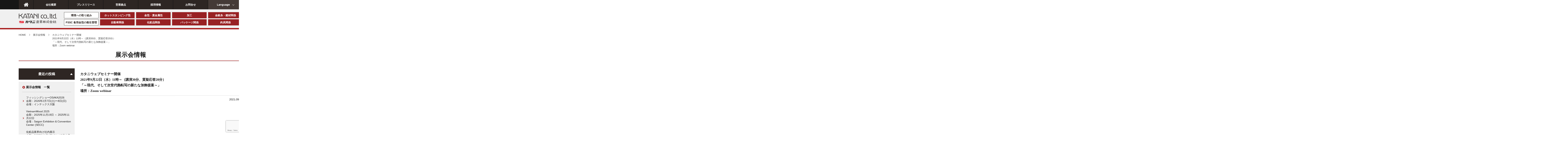

--- FILE ---
content_type: text/html; charset=UTF-8
request_url: https://www.katani.co.jp/archives/exhibition/2959
body_size: 8288
content:
<!DOCTYPE html>
<html lang="ja">
<head>
<meta name="google-site-verification" content="yCA1UkvtyrT1dyIVXLfgjfORdzTYted_5MY698qUDXE" />
<meta charset="UTF-8">
<meta http-equiv="X-UA-Compatible" content="IE=edge,chrome=1">
<meta name="format-detection" content="telephone=no">
<meta name="viewport" content="width=device-width, initial-scale=1.0, shrink-to-fit=no">
<meta name="description" content="">
<meta name="robots" content="index,follow">
<title>カタニウェブセミナー開催<br>2021年9月22日（水）11時～（講演30分、質疑応答20分）<br>「～現代、そして次世代熱転写の新たな加飾提案～」<br>場所：Zoom webinar｜スタンピングフォイルの専門商社-カタニ産業株式会社</title>

<!-- CSS -->
<!-- <link rel="stylesheet" href="https://maxcdn.bootstrapcdn.com/font-awesome/4.7.0/css/font-awesome.min.css"> -->
<link rel="stylesheet" href="https://cdnjs.cloudflare.com/ajax/libs/font-awesome/4.7.0/css/font-awesome.min.css">
<link type="text/css" rel="stylesheet" href="https://www.katani.co.jp/wp-content/themes/katani/common/slick/slick.css" />
<link type="text/css" rel="stylesheet" href="https://www.katani.co.jp/wp-content/themes/katani/common/slick/slick-theme.css" />
<link type="text/css" rel="stylesheet" href="https://www.katani.co.jp/wp-content/themes/katani/common/css/normalize.css">
<link type="text/css" rel="stylesheet" href="https://www.katani.co.jp/wp-content/themes/katani/common/css/common.css?ver20250411">
<link type="text/css" rel="stylesheet" href="https://www.katani.co.jp/wp-content/themes/katani/common/css/wp_edit.css?ver20220221">
            <link href="https://www.katani.co.jp/wp-content/themes/katani/css/kizi.css?ver20210114?ver=20250801" rel="stylesheet">
    
<script src="//api.html5media.info/1.2.2/html5media.min.js"></script>

<!-- Favicon -->
<link rel="icon" href="/favicon.ico">
<link rel="icon" type="image/png" href="https://www.katani.co.jp/wp-content/themes/katani/common/images/favicon192px.png" sizes="192x192">
<link rel="apple-touch-icon" href="https://www.katani.co.jp/wp-content/themes/katani/common/images/favicon180px.png" sizes="180x180">

<meta name='robots' content='max-image-preview:large' />
        <script>
            var ajaxurl = 'https://www.katani.co.jp/wp-admin/admin-ajax.php';
        </script>
    <link rel='dns-prefetch' href='//www.google.com' />
<script type="text/javascript">
/* <![CDATA[ */
window._wpemojiSettings = {"baseUrl":"https:\/\/s.w.org\/images\/core\/emoji\/14.0.0\/72x72\/","ext":".png","svgUrl":"https:\/\/s.w.org\/images\/core\/emoji\/14.0.0\/svg\/","svgExt":".svg","source":{"concatemoji":"https:\/\/www.katani.co.jp\/wp-includes\/js\/wp-emoji-release.min.js?ver=6.4.7"}};
/*! This file is auto-generated */
!function(i,n){var o,s,e;function c(e){try{var t={supportTests:e,timestamp:(new Date).valueOf()};sessionStorage.setItem(o,JSON.stringify(t))}catch(e){}}function p(e,t,n){e.clearRect(0,0,e.canvas.width,e.canvas.height),e.fillText(t,0,0);var t=new Uint32Array(e.getImageData(0,0,e.canvas.width,e.canvas.height).data),r=(e.clearRect(0,0,e.canvas.width,e.canvas.height),e.fillText(n,0,0),new Uint32Array(e.getImageData(0,0,e.canvas.width,e.canvas.height).data));return t.every(function(e,t){return e===r[t]})}function u(e,t,n){switch(t){case"flag":return n(e,"\ud83c\udff3\ufe0f\u200d\u26a7\ufe0f","\ud83c\udff3\ufe0f\u200b\u26a7\ufe0f")?!1:!n(e,"\ud83c\uddfa\ud83c\uddf3","\ud83c\uddfa\u200b\ud83c\uddf3")&&!n(e,"\ud83c\udff4\udb40\udc67\udb40\udc62\udb40\udc65\udb40\udc6e\udb40\udc67\udb40\udc7f","\ud83c\udff4\u200b\udb40\udc67\u200b\udb40\udc62\u200b\udb40\udc65\u200b\udb40\udc6e\u200b\udb40\udc67\u200b\udb40\udc7f");case"emoji":return!n(e,"\ud83e\udef1\ud83c\udffb\u200d\ud83e\udef2\ud83c\udfff","\ud83e\udef1\ud83c\udffb\u200b\ud83e\udef2\ud83c\udfff")}return!1}function f(e,t,n){var r="undefined"!=typeof WorkerGlobalScope&&self instanceof WorkerGlobalScope?new OffscreenCanvas(300,150):i.createElement("canvas"),a=r.getContext("2d",{willReadFrequently:!0}),o=(a.textBaseline="top",a.font="600 32px Arial",{});return e.forEach(function(e){o[e]=t(a,e,n)}),o}function t(e){var t=i.createElement("script");t.src=e,t.defer=!0,i.head.appendChild(t)}"undefined"!=typeof Promise&&(o="wpEmojiSettingsSupports",s=["flag","emoji"],n.supports={everything:!0,everythingExceptFlag:!0},e=new Promise(function(e){i.addEventListener("DOMContentLoaded",e,{once:!0})}),new Promise(function(t){var n=function(){try{var e=JSON.parse(sessionStorage.getItem(o));if("object"==typeof e&&"number"==typeof e.timestamp&&(new Date).valueOf()<e.timestamp+604800&&"object"==typeof e.supportTests)return e.supportTests}catch(e){}return null}();if(!n){if("undefined"!=typeof Worker&&"undefined"!=typeof OffscreenCanvas&&"undefined"!=typeof URL&&URL.createObjectURL&&"undefined"!=typeof Blob)try{var e="postMessage("+f.toString()+"("+[JSON.stringify(s),u.toString(),p.toString()].join(",")+"));",r=new Blob([e],{type:"text/javascript"}),a=new Worker(URL.createObjectURL(r),{name:"wpTestEmojiSupports"});return void(a.onmessage=function(e){c(n=e.data),a.terminate(),t(n)})}catch(e){}c(n=f(s,u,p))}t(n)}).then(function(e){for(var t in e)n.supports[t]=e[t],n.supports.everything=n.supports.everything&&n.supports[t],"flag"!==t&&(n.supports.everythingExceptFlag=n.supports.everythingExceptFlag&&n.supports[t]);n.supports.everythingExceptFlag=n.supports.everythingExceptFlag&&!n.supports.flag,n.DOMReady=!1,n.readyCallback=function(){n.DOMReady=!0}}).then(function(){return e}).then(function(){var e;n.supports.everything||(n.readyCallback(),(e=n.source||{}).concatemoji?t(e.concatemoji):e.wpemoji&&e.twemoji&&(t(e.twemoji),t(e.wpemoji)))}))}((window,document),window._wpemojiSettings);
/* ]]> */
</script>
<style id='wp-emoji-styles-inline-css' type='text/css'>

	img.wp-smiley, img.emoji {
		display: inline !important;
		border: none !important;
		box-shadow: none !important;
		height: 1em !important;
		width: 1em !important;
		margin: 0 0.07em !important;
		vertical-align: -0.1em !important;
		background: none !important;
		padding: 0 !important;
	}
</style>
<link rel='stylesheet' id='wp-block-library-css' href='https://www.katani.co.jp/wp-includes/css/dist/block-library/style.min.css?ver=6.4.7' type='text/css' media='all' />
<style id='classic-theme-styles-inline-css' type='text/css'>
/*! This file is auto-generated */
.wp-block-button__link{color:#fff;background-color:#32373c;border-radius:9999px;box-shadow:none;text-decoration:none;padding:calc(.667em + 2px) calc(1.333em + 2px);font-size:1.125em}.wp-block-file__button{background:#32373c;color:#fff;text-decoration:none}
</style>
<style id='global-styles-inline-css' type='text/css'>
body{--wp--preset--color--black: #000000;--wp--preset--color--cyan-bluish-gray: #abb8c3;--wp--preset--color--white: #ffffff;--wp--preset--color--pale-pink: #f78da7;--wp--preset--color--vivid-red: #cf2e2e;--wp--preset--color--luminous-vivid-orange: #ff6900;--wp--preset--color--luminous-vivid-amber: #fcb900;--wp--preset--color--light-green-cyan: #7bdcb5;--wp--preset--color--vivid-green-cyan: #00d084;--wp--preset--color--pale-cyan-blue: #8ed1fc;--wp--preset--color--vivid-cyan-blue: #0693e3;--wp--preset--color--vivid-purple: #9b51e0;--wp--preset--gradient--vivid-cyan-blue-to-vivid-purple: linear-gradient(135deg,rgba(6,147,227,1) 0%,rgb(155,81,224) 100%);--wp--preset--gradient--light-green-cyan-to-vivid-green-cyan: linear-gradient(135deg,rgb(122,220,180) 0%,rgb(0,208,130) 100%);--wp--preset--gradient--luminous-vivid-amber-to-luminous-vivid-orange: linear-gradient(135deg,rgba(252,185,0,1) 0%,rgba(255,105,0,1) 100%);--wp--preset--gradient--luminous-vivid-orange-to-vivid-red: linear-gradient(135deg,rgba(255,105,0,1) 0%,rgb(207,46,46) 100%);--wp--preset--gradient--very-light-gray-to-cyan-bluish-gray: linear-gradient(135deg,rgb(238,238,238) 0%,rgb(169,184,195) 100%);--wp--preset--gradient--cool-to-warm-spectrum: linear-gradient(135deg,rgb(74,234,220) 0%,rgb(151,120,209) 20%,rgb(207,42,186) 40%,rgb(238,44,130) 60%,rgb(251,105,98) 80%,rgb(254,248,76) 100%);--wp--preset--gradient--blush-light-purple: linear-gradient(135deg,rgb(255,206,236) 0%,rgb(152,150,240) 100%);--wp--preset--gradient--blush-bordeaux: linear-gradient(135deg,rgb(254,205,165) 0%,rgb(254,45,45) 50%,rgb(107,0,62) 100%);--wp--preset--gradient--luminous-dusk: linear-gradient(135deg,rgb(255,203,112) 0%,rgb(199,81,192) 50%,rgb(65,88,208) 100%);--wp--preset--gradient--pale-ocean: linear-gradient(135deg,rgb(255,245,203) 0%,rgb(182,227,212) 50%,rgb(51,167,181) 100%);--wp--preset--gradient--electric-grass: linear-gradient(135deg,rgb(202,248,128) 0%,rgb(113,206,126) 100%);--wp--preset--gradient--midnight: linear-gradient(135deg,rgb(2,3,129) 0%,rgb(40,116,252) 100%);--wp--preset--font-size--small: 13px;--wp--preset--font-size--medium: 20px;--wp--preset--font-size--large: 36px;--wp--preset--font-size--x-large: 42px;--wp--preset--spacing--20: 0.44rem;--wp--preset--spacing--30: 0.67rem;--wp--preset--spacing--40: 1rem;--wp--preset--spacing--50: 1.5rem;--wp--preset--spacing--60: 2.25rem;--wp--preset--spacing--70: 3.38rem;--wp--preset--spacing--80: 5.06rem;--wp--preset--shadow--natural: 6px 6px 9px rgba(0, 0, 0, 0.2);--wp--preset--shadow--deep: 12px 12px 50px rgba(0, 0, 0, 0.4);--wp--preset--shadow--sharp: 6px 6px 0px rgba(0, 0, 0, 0.2);--wp--preset--shadow--outlined: 6px 6px 0px -3px rgba(255, 255, 255, 1), 6px 6px rgba(0, 0, 0, 1);--wp--preset--shadow--crisp: 6px 6px 0px rgba(0, 0, 0, 1);}:where(.is-layout-flex){gap: 0.5em;}:where(.is-layout-grid){gap: 0.5em;}body .is-layout-flow > .alignleft{float: left;margin-inline-start: 0;margin-inline-end: 2em;}body .is-layout-flow > .alignright{float: right;margin-inline-start: 2em;margin-inline-end: 0;}body .is-layout-flow > .aligncenter{margin-left: auto !important;margin-right: auto !important;}body .is-layout-constrained > .alignleft{float: left;margin-inline-start: 0;margin-inline-end: 2em;}body .is-layout-constrained > .alignright{float: right;margin-inline-start: 2em;margin-inline-end: 0;}body .is-layout-constrained > .aligncenter{margin-left: auto !important;margin-right: auto !important;}body .is-layout-constrained > :where(:not(.alignleft):not(.alignright):not(.alignfull)){max-width: var(--wp--style--global--content-size);margin-left: auto !important;margin-right: auto !important;}body .is-layout-constrained > .alignwide{max-width: var(--wp--style--global--wide-size);}body .is-layout-flex{display: flex;}body .is-layout-flex{flex-wrap: wrap;align-items: center;}body .is-layout-flex > *{margin: 0;}body .is-layout-grid{display: grid;}body .is-layout-grid > *{margin: 0;}:where(.wp-block-columns.is-layout-flex){gap: 2em;}:where(.wp-block-columns.is-layout-grid){gap: 2em;}:where(.wp-block-post-template.is-layout-flex){gap: 1.25em;}:where(.wp-block-post-template.is-layout-grid){gap: 1.25em;}.has-black-color{color: var(--wp--preset--color--black) !important;}.has-cyan-bluish-gray-color{color: var(--wp--preset--color--cyan-bluish-gray) !important;}.has-white-color{color: var(--wp--preset--color--white) !important;}.has-pale-pink-color{color: var(--wp--preset--color--pale-pink) !important;}.has-vivid-red-color{color: var(--wp--preset--color--vivid-red) !important;}.has-luminous-vivid-orange-color{color: var(--wp--preset--color--luminous-vivid-orange) !important;}.has-luminous-vivid-amber-color{color: var(--wp--preset--color--luminous-vivid-amber) !important;}.has-light-green-cyan-color{color: var(--wp--preset--color--light-green-cyan) !important;}.has-vivid-green-cyan-color{color: var(--wp--preset--color--vivid-green-cyan) !important;}.has-pale-cyan-blue-color{color: var(--wp--preset--color--pale-cyan-blue) !important;}.has-vivid-cyan-blue-color{color: var(--wp--preset--color--vivid-cyan-blue) !important;}.has-vivid-purple-color{color: var(--wp--preset--color--vivid-purple) !important;}.has-black-background-color{background-color: var(--wp--preset--color--black) !important;}.has-cyan-bluish-gray-background-color{background-color: var(--wp--preset--color--cyan-bluish-gray) !important;}.has-white-background-color{background-color: var(--wp--preset--color--white) !important;}.has-pale-pink-background-color{background-color: var(--wp--preset--color--pale-pink) !important;}.has-vivid-red-background-color{background-color: var(--wp--preset--color--vivid-red) !important;}.has-luminous-vivid-orange-background-color{background-color: var(--wp--preset--color--luminous-vivid-orange) !important;}.has-luminous-vivid-amber-background-color{background-color: var(--wp--preset--color--luminous-vivid-amber) !important;}.has-light-green-cyan-background-color{background-color: var(--wp--preset--color--light-green-cyan) !important;}.has-vivid-green-cyan-background-color{background-color: var(--wp--preset--color--vivid-green-cyan) !important;}.has-pale-cyan-blue-background-color{background-color: var(--wp--preset--color--pale-cyan-blue) !important;}.has-vivid-cyan-blue-background-color{background-color: var(--wp--preset--color--vivid-cyan-blue) !important;}.has-vivid-purple-background-color{background-color: var(--wp--preset--color--vivid-purple) !important;}.has-black-border-color{border-color: var(--wp--preset--color--black) !important;}.has-cyan-bluish-gray-border-color{border-color: var(--wp--preset--color--cyan-bluish-gray) !important;}.has-white-border-color{border-color: var(--wp--preset--color--white) !important;}.has-pale-pink-border-color{border-color: var(--wp--preset--color--pale-pink) !important;}.has-vivid-red-border-color{border-color: var(--wp--preset--color--vivid-red) !important;}.has-luminous-vivid-orange-border-color{border-color: var(--wp--preset--color--luminous-vivid-orange) !important;}.has-luminous-vivid-amber-border-color{border-color: var(--wp--preset--color--luminous-vivid-amber) !important;}.has-light-green-cyan-border-color{border-color: var(--wp--preset--color--light-green-cyan) !important;}.has-vivid-green-cyan-border-color{border-color: var(--wp--preset--color--vivid-green-cyan) !important;}.has-pale-cyan-blue-border-color{border-color: var(--wp--preset--color--pale-cyan-blue) !important;}.has-vivid-cyan-blue-border-color{border-color: var(--wp--preset--color--vivid-cyan-blue) !important;}.has-vivid-purple-border-color{border-color: var(--wp--preset--color--vivid-purple) !important;}.has-vivid-cyan-blue-to-vivid-purple-gradient-background{background: var(--wp--preset--gradient--vivid-cyan-blue-to-vivid-purple) !important;}.has-light-green-cyan-to-vivid-green-cyan-gradient-background{background: var(--wp--preset--gradient--light-green-cyan-to-vivid-green-cyan) !important;}.has-luminous-vivid-amber-to-luminous-vivid-orange-gradient-background{background: var(--wp--preset--gradient--luminous-vivid-amber-to-luminous-vivid-orange) !important;}.has-luminous-vivid-orange-to-vivid-red-gradient-background{background: var(--wp--preset--gradient--luminous-vivid-orange-to-vivid-red) !important;}.has-very-light-gray-to-cyan-bluish-gray-gradient-background{background: var(--wp--preset--gradient--very-light-gray-to-cyan-bluish-gray) !important;}.has-cool-to-warm-spectrum-gradient-background{background: var(--wp--preset--gradient--cool-to-warm-spectrum) !important;}.has-blush-light-purple-gradient-background{background: var(--wp--preset--gradient--blush-light-purple) !important;}.has-blush-bordeaux-gradient-background{background: var(--wp--preset--gradient--blush-bordeaux) !important;}.has-luminous-dusk-gradient-background{background: var(--wp--preset--gradient--luminous-dusk) !important;}.has-pale-ocean-gradient-background{background: var(--wp--preset--gradient--pale-ocean) !important;}.has-electric-grass-gradient-background{background: var(--wp--preset--gradient--electric-grass) !important;}.has-midnight-gradient-background{background: var(--wp--preset--gradient--midnight) !important;}.has-small-font-size{font-size: var(--wp--preset--font-size--small) !important;}.has-medium-font-size{font-size: var(--wp--preset--font-size--medium) !important;}.has-large-font-size{font-size: var(--wp--preset--font-size--large) !important;}.has-x-large-font-size{font-size: var(--wp--preset--font-size--x-large) !important;}
.wp-block-navigation a:where(:not(.wp-element-button)){color: inherit;}
:where(.wp-block-post-template.is-layout-flex){gap: 1.25em;}:where(.wp-block-post-template.is-layout-grid){gap: 1.25em;}
:where(.wp-block-columns.is-layout-flex){gap: 2em;}:where(.wp-block-columns.is-layout-grid){gap: 2em;}
.wp-block-pullquote{font-size: 1.5em;line-height: 1.6;}
</style>
<link rel='stylesheet' id='biz-cal-style-css' href='https://www.katani.co.jp/wp-content/plugins/biz-calendar/biz-cal.css?ver=2.2.0' type='text/css' media='all' />
<link rel='stylesheet' id='contact-form-7-css' href='https://www.katani.co.jp/wp-content/plugins/contact-form-7/includes/css/styles.css?ver=5.3.2' type='text/css' media='all' />
<link rel='stylesheet' id='contact-form-7-confirm-css' href='https://www.katani.co.jp/wp-content/plugins/contact-form-7-add-confirm/includes/css/styles.css?ver=5.1' type='text/css' media='all' />
<script type="text/javascript" src="https://www.katani.co.jp/wp-includes/js/jquery/jquery.min.js?ver=3.7.1" id="jquery-core-js"></script>
<script type="text/javascript" src="https://www.katani.co.jp/wp-includes/js/jquery/jquery-migrate.min.js?ver=3.4.1" id="jquery-migrate-js"></script>
<script type="text/javascript" id="biz-cal-script-js-extra">
/* <![CDATA[ */
var bizcalOptions = {"holiday_title":"","temp_holidays":"2020-01-01\r\n2020-01-02\r\n2020-01-03\r\n2020-01-13\r\n2020-02-11\r\n2020-02-24\r\n2020-03-20\r\n2020-04-29\r\n2020-05-04\r\n2020-05-05\r\n2020-05-06\r\n2020-07-23\r\n2020-07-24\r\n2020-08-10\r\n2020-08-13\r\n2020-08-14\r\n2020-09-21\r\n2020-09-22\r\n2020-11-03\r\n2020-11-23\r\n2020-12-30\r\n2020-12-31","temp_weekdays":"2020-01-25\r\n2020-03-28\r\n2020-09-26\r\n2020-12-19\r\n","eventday_title":"","eventday_url":"","eventdays":"","month_limit":"\u5e74\u5185","nextmonthlimit":"12","prevmonthlimit":"12","plugindir":"https:\/\/www.katani.co.jp\/wp-content\/plugins\/biz-calendar\/","national_holiday":""};
/* ]]> */
</script>
<script type="text/javascript" src="https://www.katani.co.jp/wp-content/plugins/biz-calendar/calendar.js?ver=2.2.0" id="biz-cal-script-js"></script>
<link rel="canonical" href="https://www.katani.co.jp/archives/exhibition/2959" />
<link rel='shortlink' href='https://www.katani.co.jp/?p=2959' />
<link rel="alternate" type="application/json+oembed" href="https://www.katani.co.jp/wp-json/oembed/1.0/embed?url=https%3A%2F%2Fwww.katani.co.jp%2Farchives%2Fexhibition%2F2959" />
<link rel="alternate" type="text/xml+oembed" href="https://www.katani.co.jp/wp-json/oembed/1.0/embed?url=https%3A%2F%2Fwww.katani.co.jp%2Farchives%2Fexhibition%2F2959&#038;format=xml" />
<style type="text/css" id="simple-css-output">@media screen and (min-width: 768px){/* ------------------------------------------------------*/.hide-large { display:none;}}@media screen and (max-width: 767px){/* ------------------------------------------------------*/.hide-mob { display: none;}}@media screen and (max-width: 320px){/* ------------------------------------------------------*/.hide-mob { display: none;}}</style><script src="https://ajaxzip3.github.io/ajaxzip3.js" charset="UTF-8"></script>
    <script type="text/javascript">
    jQuery(function($){
    $("#e_zip").attr('onKeyUp', 'AjaxZip3.zip2addr(this,\'\',\'e_address\',\'e_address\');');
})</script>
    <!-- Google Tag Manager -->
    <script>(function(w,d,s,l,i){w[l]=w[l]||[];w[l].push({'gtm.start':
    new Date().getTime(),event:'gtm.js'});var f=d.getElementsByTagName(s)[0],
    j=d.createElement(s),dl=l!='dataLayer'?'&l='+l:'';j.async=true;j.src=
    'https://www.googletagmanager.com/gtm.js?id='+i+dl;f.parentNode.insertBefore(j,f);
    })(window,document,'script','dataLayer','GTM-WFFNQPR');</script>
    <!-- End Google Tag Manager -->
    </head>

<body id="page">

    <!-- Google Tag Manager (noscript) -->
    <noscript><iframe src="https://www.googletagmanager.com/ns.html?id=GTM-WFFNQPR"
    height="0" width="0" style="display:none;visibility:hidden"></iframe></noscript>
    <!-- End Google Tag Manager (noscript) -->
    
<div class="pageWrap">
	<header class="jap">
		<nav class="global jp-menu">
			<div>
				<a href="/"><img src="https://www.katani.co.jp/wp-content/themes/katani/common/images/logo_katani_coltd.svg" alt=""></a>
			</div>
			<ul>
				<li><a href="/"><i class="fa fa-home fa-2x" aria-hidden="true"></i></a></li>
                <li><a href="/company/">会社概要</a></li>
				<li><a href="/pressrelease/">プレスリリース</a></li>
				<li><a href="/access/">営業拠点</a></li>
				<li><a href="/recruit/">採用情報</a></li>
				<li><a href="/contact/">お問合せ</a></li>
			</ul>
			<dl class="language">
				<dt>Language</dt>
				<dd>
                    <ul>
                                                                            <li><a href="/">日本語</a></li>
                                                    <li><a href="/chinese/">中文</a></li>
                                                    <li><a href="/english/">English</a></li>
                                                    <li><a href="/french/">Francais</a></li>
                                                    <li><a href="/vietnamese/">Tiếng Việt</a></li>
                        					</ul>
				</dd>
			</dl>
			<p class="spmenu">Menu</p>
			<div class="spglobal">
				<ul>
					<li><a href="/hotstamp/">ホットスタンピング箔</a></li>
					<li><a href="/metal/">金箔・貴金属箔</a></li>
					<!-- <li><a href="/gold-silver/">金銀糸</a></li> -->
					<li><a href="/processing/">加工</a></li>
					<li><a href="/interior/">金銀糸・建材関係</a></li>
					<li><a href="/automotive/">自動車関係</a></li>
					<li><a href="/cosmetic/">化粧品関係</a></li>
					<li><a href="/package/">パッケージ関係</a></li>
					<li><a href="/fishing/">釣具関係</a></li>
				</ul>
				<ul>
					<li><a href="/company/">会社概要</a></li>
                    <li><a href="/environment/" target="_blank">環境への取組み</a></li>
					<li><a href="/fssc/">FSSC 食用金箔の衛生管理</a></li>
					<li><a href="/pressrelease/">プレスリリース</a></li>
					<li><a href="/access/">営業拠点</a></li>
    				<li><a href="/recruit/">採用情報</a></li>
					<li><a href="/contact/">お問合せ</a></li>
				</ul>
			</div>
		</nav>
		<nav class="category">
			<div>
				<a href="/"><img src="https://www.katani.co.jp/wp-content/themes/katani/common/images/head_logo_katani.svg"></a>
			</div>
			<ul>
				<li class="b-w"><a href="/environment/" target="_blank">環境への取り組み</a></li>
				<li><a href="/hotstamp/">ホットスタンピング箔</a></li>
				<li><a href="/metal/">金箔・貴金属箔</a></li>
				<!-- <li><a href="/gold-silver/">金銀糸</a></li> -->
				<li><a href="/processing/">加工</a></li>
				<li><a href="/interior/">金銀糸・建材関係</a></li>
				<li class="b-w"><a href="/fssc/">FSSC 食用金箔の衛生管理</a></li>
				<li><a href="/automotive/">自動車関係</a></li>
				<li><a href="/cosmetic/">化粧品関係</a></li>
				<li><a href="/package/">パッケージ関係</a></li>
				<li><a href="/fishing/">釣具関係</a></li>
			</ul>
		</nav>
	</header>
	<div class="container">
                            <div class="contents">
                    <ul class="breadcrumb"><li><a href="https://www.katani.co.jp/">HOME</a></li><li><a href=/exhibition/>展示会情報</a></li><li>カタニウェブセミナー開催<br>2021年9月22日（水）11時～（講演30分、質疑応答20分）<br>「～現代、そして次世代熱転写の新たな加飾提案～」<br>場所：Zoom webinar</li></ul>                                                            <h1>
                        <span>
                                                            展示会情報                                                    </span>
                    </h1>
            
<div class="main custom">
    <div class="side">
                <h3 class="active">最近の投稿</h3>
        <dl style="display: block;">
            <dt><a href="/exhibition/">展示会情報　一覧</a></dt>
            <dd>
                <ul>
                                            <li>
                                                                                        <a href="https://www.fishing.or.jp/" target="_blank">
                                                            フィッシングショーOSAKA2026<br> 会期：2026年2月7日(土)〜8日(日)<br>会場：インテックス大阪                            </a>
                        </li>
                                            <li>
                                                                                        <a href="https://vietnamwood.chanchao.com.tw/" target="_blank">
                                                            VietnamWood 2025<br> 会期：2025年11月19日 ～ 2025年11月22日<br>会場：Saigon Exhibition &#038; Convention Center (SECC)                            </a>
                        </li>
                                            <li>
                                                                                        <a href="https://www.katani.co.jp/wp-content/uploads/kyoto-cosme.pdf" target="_blank">
                                                            化粧品業界向け社内展示<br> 会期：2025年11月4日(火)〜12月末予定<br>会場：カタニ産業（株）京都支店                            </a>
                        </li>
                                            <li>
                                                                                        <a href="https://www.sansokan.jp/events/eve_detail.san?H_A_NO=46521" target="_blank">
                                                            パッケージ展2025<br> 会期：2025年9月4日(木)〜5日(金)<br>会場：大阪産業創造館 3F・4F　※受付は4F                            </a>
                        </li>
                                            <li>
                                                                                        <a href="https://aee.expo-info.jsae.or.jp/ja/nagoya/" target="_blank">
                                                            人とくるまのテクノロジー展 2025 NAGOYA<br> 会期：2025年7月16日(水)〜18日(金)<br>会場：Aichi Sky Expo(愛知県国際展示場)                            </a>
                        </li>
                                    </ul>
            </dd>
        </dl>
    </div>

    <div class="kt-main">
        <h2>カタニウェブセミナー開催<br>2021年9月22日（水）11時～（講演30分、質疑応答20分）<br>「～現代、そして次世代熱転写の新たな加飾提案～」<br>場所：Zoom webinar</h2>
        <p class="date">2021.09.02</p>
                                </div>
</div>


    </div>

</div>

<div class="pagetop">
    <a href="#pagetop">top</a>
</div>

<footer>
    <div class="foot-grid">
      <div class="footer-column-inner">
        <p class="katani-logo"><img src="https://www.katani.co.jp/wp-content/themes/katani/common/images/logo_katani_coltd.svg" alt=""></p>
        <ul>
          <li class="icon-x">
            <a href="https://twitter.com/katani_sangyo" target="_blank"><img src="https://www.katani.co.jp/wp-content/themes/katani/common/images/icon_x.svg" alt="Twitter"></a>
          </li>
          <li>
            <a href="https://www.instagram.com/katani_sangyo/?hl=ja" target="_blank"><img src="https://www.katani.co.jp/wp-content/themes/katani/common/images/icon_insta.svg" alt="Instagram"></a>
          </li>
          <li>
						<a href="https://line.me/R/ti/p/%40752luoyy" target="_blank"><img src="https://www.katani.co.jp/wp-content/themes/katani/common/images/icon_line.svg" alt="LINE"></a>
          </li>
        </ul>
      </div>
        <ul>
            <li><a href="/">ホーム</a></li>
            <li><a href="/hotstamp/">ホットスタンピング箔</a></li>
            <li><a href="/metal/">金箔・貴金属箔</a></li>
            <li><a href="/processing/">加工</a></li>
            <li><a href="/interior/">金銀糸・建材関係</a></li>
            <li><a href="/automotive/">自動車関係</a></li>
            <li><a href="/cosmetic/">化粧品関係</a></li>
            <li><a href="/package/">パッケージ関係</a></li>
            <li><a href="/fishing/">釣具関係</a></li>
            <li><a href="/company/">会社概要</a></li>
            <li><a href="/environment/" target="_blank">環境への取組み</a></li>
			<li><a href="/fssc/">FSSC 食用金箔の衛生管理</a></li>
			<li><a href="/co2/">再生処理の実績</a></li>
			<li><a href="/pressrelease/">プレスリリース</a></li>
            <li><a href="/access/">営業拠点</a></li>
			<li><a href="/recruit/">採用情報</a></li>
            <li><a href="/contact/">お問合せ</a></li>
            <li><a href="/privacy/">プライバシーポリシー</a></li>
        </ul>
        <div class="link-btn-wrap">
            <div class="fine_foil">
                <dl>
                    <dt><img src="https://www.katani.co.jp/wp-content/themes/katani/common/images/finefoil-logo.png" alt="finefoil"></dt>
                    <dd>
                        ファインフォイルは様々な色、デザイン、<br>
                        物性特質をそろえたホットスタンプ箔の<br>
                        トップブランドです。<br>
                        FINEFOILはカタニ産業（株）の登録商標です。
                    </dd>
                </dl>
            </div>
            <p class="global-website"><a href="https://www.katani-global.de/" target="_blank"><span>Global website</span></a></p>
        </div>
        <p><a href="https://www.k-katani.com/" target="_blank"><img src="https://www.katani.co.jp/wp-content/themes/katani/common/images/bnr_shopping_pc.png" alt="カタニ ショッピングサイト"></a></p>
		<p class="copyright">本サイト 掲載の記事・写真・画像等の無断転載を禁じます。<br>Copyright Katani co.,ltd. All rights reserved.</p>
		<p class="notes">カタニにお問合せやコンタクトを頂いた方に、イベントや展示会等の案内やDMを差し上げる場合がございますのでご了承下さい。</p>
    </div>
</footer>
</div>

<!-- Javascript -->
<script type="text/javascript">
    var $theme_name = "katani";
</script>

<script type="text/javascript" src="https://www.katani.co.jp/wp-content/themes/katani/common/js/jquery-1.11.3.min.js"></script>
<script type="text/javascript" src="https://www.katani.co.jp/wp-content/themes/katani/common/js/svg4everybody.min.js"></script>
<script type="text/javascript" src="https://www.katani.co.jp/wp-content/themes/katani/common/js/imgLiquid-min.js"></script>
<script type="text/javascript" src="https://www.katani.co.jp/wp-content/themes/katani/common/slick/slick.min.js"></script>
<script type="text/javascript" src="https://www.katani.co.jp/wp-content/themes/katani/common/js/set_parts.js"></script>
<script type="text/javascript" src="https://www.katani.co.jp/wp-content/themes/katani/common/js/wp_set_parts.js?ver20220221"></script>

<script type="text/javascript" id="contact-form-7-js-extra">
/* <![CDATA[ */
var wpcf7 = {"apiSettings":{"root":"https:\/\/www.katani.co.jp\/wp-json\/contact-form-7\/v1","namespace":"contact-form-7\/v1"},"cached":"1"};
/* ]]> */
</script>
<script type="text/javascript" src="https://www.katani.co.jp/wp-content/plugins/contact-form-7/includes/js/scripts.js?ver=5.3.2" id="contact-form-7-js"></script>
<script type="text/javascript" src="https://www.katani.co.jp/wp-includes/js/jquery/jquery.form.min.js?ver=4.3.0" id="jquery-form-js"></script>
<script type="text/javascript" src="https://www.katani.co.jp/wp-content/plugins/contact-form-7-add-confirm/includes/js/scripts.js?ver=5.1" id="contact-form-7-confirm-js"></script>
<script type="text/javascript" src="https://www.google.com/recaptcha/api.js?render=6LeNeKcaAAAAAOI-eKme3kqoGzrSTCnhfNAmGCE1&amp;ver=3.0" id="google-recaptcha-js"></script>
<script type="text/javascript" id="wpcf7-recaptcha-js-extra">
/* <![CDATA[ */
var wpcf7_recaptcha = {"sitekey":"6LeNeKcaAAAAAOI-eKme3kqoGzrSTCnhfNAmGCE1","actions":{"homepage":"homepage","contactform":"contactform"}};
/* ]]> */
</script>
<script type="text/javascript" src="https://www.katani.co.jp/wp-content/plugins/contact-form-7/modules/recaptcha/script.js?ver=5.3.2" id="wpcf7-recaptcha-js"></script>
<script type="application/ld+json">
{ "@context":"http://schema.org",
  "@type": "BreadcrumbList",
  "itemListElement":
  [
    {"@type": "ListItem","position": 1,"item":{"@id": "https://www.katani.co.jp","name": "ホーム"}},
    {"@type": "ListItem","position": 2,"item":{"@id": "https://www.katani.co.jp/","name": ""}},
    {"@type": "ListItem","position": 3,"item":{"@id": "https://www.katani.co.jp/archives/exhibition/2959","name": "カタニウェブセミナー開催&lt;br&gt;2021年9月22日（水）11時～（講演30分、質疑応答20分）&lt;br&gt;「～現代、そして次世代熱転写の新たな加飾提案～」&lt;br&gt;場所：Zoom webinar"}}
  ]
}
</script>

</body>
</html>




--- FILE ---
content_type: text/html; charset=utf-8
request_url: https://www.google.com/recaptcha/api2/anchor?ar=1&k=6LeNeKcaAAAAAOI-eKme3kqoGzrSTCnhfNAmGCE1&co=aHR0cHM6Ly93d3cua2F0YW5pLmNvLmpwOjQ0Mw..&hl=en&v=PoyoqOPhxBO7pBk68S4YbpHZ&size=invisible&anchor-ms=20000&execute-ms=30000&cb=aoabh7ppzlid
body_size: 49691
content:
<!DOCTYPE HTML><html dir="ltr" lang="en"><head><meta http-equiv="Content-Type" content="text/html; charset=UTF-8">
<meta http-equiv="X-UA-Compatible" content="IE=edge">
<title>reCAPTCHA</title>
<style type="text/css">
/* cyrillic-ext */
@font-face {
  font-family: 'Roboto';
  font-style: normal;
  font-weight: 400;
  font-stretch: 100%;
  src: url(//fonts.gstatic.com/s/roboto/v48/KFO7CnqEu92Fr1ME7kSn66aGLdTylUAMa3GUBHMdazTgWw.woff2) format('woff2');
  unicode-range: U+0460-052F, U+1C80-1C8A, U+20B4, U+2DE0-2DFF, U+A640-A69F, U+FE2E-FE2F;
}
/* cyrillic */
@font-face {
  font-family: 'Roboto';
  font-style: normal;
  font-weight: 400;
  font-stretch: 100%;
  src: url(//fonts.gstatic.com/s/roboto/v48/KFO7CnqEu92Fr1ME7kSn66aGLdTylUAMa3iUBHMdazTgWw.woff2) format('woff2');
  unicode-range: U+0301, U+0400-045F, U+0490-0491, U+04B0-04B1, U+2116;
}
/* greek-ext */
@font-face {
  font-family: 'Roboto';
  font-style: normal;
  font-weight: 400;
  font-stretch: 100%;
  src: url(//fonts.gstatic.com/s/roboto/v48/KFO7CnqEu92Fr1ME7kSn66aGLdTylUAMa3CUBHMdazTgWw.woff2) format('woff2');
  unicode-range: U+1F00-1FFF;
}
/* greek */
@font-face {
  font-family: 'Roboto';
  font-style: normal;
  font-weight: 400;
  font-stretch: 100%;
  src: url(//fonts.gstatic.com/s/roboto/v48/KFO7CnqEu92Fr1ME7kSn66aGLdTylUAMa3-UBHMdazTgWw.woff2) format('woff2');
  unicode-range: U+0370-0377, U+037A-037F, U+0384-038A, U+038C, U+038E-03A1, U+03A3-03FF;
}
/* math */
@font-face {
  font-family: 'Roboto';
  font-style: normal;
  font-weight: 400;
  font-stretch: 100%;
  src: url(//fonts.gstatic.com/s/roboto/v48/KFO7CnqEu92Fr1ME7kSn66aGLdTylUAMawCUBHMdazTgWw.woff2) format('woff2');
  unicode-range: U+0302-0303, U+0305, U+0307-0308, U+0310, U+0312, U+0315, U+031A, U+0326-0327, U+032C, U+032F-0330, U+0332-0333, U+0338, U+033A, U+0346, U+034D, U+0391-03A1, U+03A3-03A9, U+03B1-03C9, U+03D1, U+03D5-03D6, U+03F0-03F1, U+03F4-03F5, U+2016-2017, U+2034-2038, U+203C, U+2040, U+2043, U+2047, U+2050, U+2057, U+205F, U+2070-2071, U+2074-208E, U+2090-209C, U+20D0-20DC, U+20E1, U+20E5-20EF, U+2100-2112, U+2114-2115, U+2117-2121, U+2123-214F, U+2190, U+2192, U+2194-21AE, U+21B0-21E5, U+21F1-21F2, U+21F4-2211, U+2213-2214, U+2216-22FF, U+2308-230B, U+2310, U+2319, U+231C-2321, U+2336-237A, U+237C, U+2395, U+239B-23B7, U+23D0, U+23DC-23E1, U+2474-2475, U+25AF, U+25B3, U+25B7, U+25BD, U+25C1, U+25CA, U+25CC, U+25FB, U+266D-266F, U+27C0-27FF, U+2900-2AFF, U+2B0E-2B11, U+2B30-2B4C, U+2BFE, U+3030, U+FF5B, U+FF5D, U+1D400-1D7FF, U+1EE00-1EEFF;
}
/* symbols */
@font-face {
  font-family: 'Roboto';
  font-style: normal;
  font-weight: 400;
  font-stretch: 100%;
  src: url(//fonts.gstatic.com/s/roboto/v48/KFO7CnqEu92Fr1ME7kSn66aGLdTylUAMaxKUBHMdazTgWw.woff2) format('woff2');
  unicode-range: U+0001-000C, U+000E-001F, U+007F-009F, U+20DD-20E0, U+20E2-20E4, U+2150-218F, U+2190, U+2192, U+2194-2199, U+21AF, U+21E6-21F0, U+21F3, U+2218-2219, U+2299, U+22C4-22C6, U+2300-243F, U+2440-244A, U+2460-24FF, U+25A0-27BF, U+2800-28FF, U+2921-2922, U+2981, U+29BF, U+29EB, U+2B00-2BFF, U+4DC0-4DFF, U+FFF9-FFFB, U+10140-1018E, U+10190-1019C, U+101A0, U+101D0-101FD, U+102E0-102FB, U+10E60-10E7E, U+1D2C0-1D2D3, U+1D2E0-1D37F, U+1F000-1F0FF, U+1F100-1F1AD, U+1F1E6-1F1FF, U+1F30D-1F30F, U+1F315, U+1F31C, U+1F31E, U+1F320-1F32C, U+1F336, U+1F378, U+1F37D, U+1F382, U+1F393-1F39F, U+1F3A7-1F3A8, U+1F3AC-1F3AF, U+1F3C2, U+1F3C4-1F3C6, U+1F3CA-1F3CE, U+1F3D4-1F3E0, U+1F3ED, U+1F3F1-1F3F3, U+1F3F5-1F3F7, U+1F408, U+1F415, U+1F41F, U+1F426, U+1F43F, U+1F441-1F442, U+1F444, U+1F446-1F449, U+1F44C-1F44E, U+1F453, U+1F46A, U+1F47D, U+1F4A3, U+1F4B0, U+1F4B3, U+1F4B9, U+1F4BB, U+1F4BF, U+1F4C8-1F4CB, U+1F4D6, U+1F4DA, U+1F4DF, U+1F4E3-1F4E6, U+1F4EA-1F4ED, U+1F4F7, U+1F4F9-1F4FB, U+1F4FD-1F4FE, U+1F503, U+1F507-1F50B, U+1F50D, U+1F512-1F513, U+1F53E-1F54A, U+1F54F-1F5FA, U+1F610, U+1F650-1F67F, U+1F687, U+1F68D, U+1F691, U+1F694, U+1F698, U+1F6AD, U+1F6B2, U+1F6B9-1F6BA, U+1F6BC, U+1F6C6-1F6CF, U+1F6D3-1F6D7, U+1F6E0-1F6EA, U+1F6F0-1F6F3, U+1F6F7-1F6FC, U+1F700-1F7FF, U+1F800-1F80B, U+1F810-1F847, U+1F850-1F859, U+1F860-1F887, U+1F890-1F8AD, U+1F8B0-1F8BB, U+1F8C0-1F8C1, U+1F900-1F90B, U+1F93B, U+1F946, U+1F984, U+1F996, U+1F9E9, U+1FA00-1FA6F, U+1FA70-1FA7C, U+1FA80-1FA89, U+1FA8F-1FAC6, U+1FACE-1FADC, U+1FADF-1FAE9, U+1FAF0-1FAF8, U+1FB00-1FBFF;
}
/* vietnamese */
@font-face {
  font-family: 'Roboto';
  font-style: normal;
  font-weight: 400;
  font-stretch: 100%;
  src: url(//fonts.gstatic.com/s/roboto/v48/KFO7CnqEu92Fr1ME7kSn66aGLdTylUAMa3OUBHMdazTgWw.woff2) format('woff2');
  unicode-range: U+0102-0103, U+0110-0111, U+0128-0129, U+0168-0169, U+01A0-01A1, U+01AF-01B0, U+0300-0301, U+0303-0304, U+0308-0309, U+0323, U+0329, U+1EA0-1EF9, U+20AB;
}
/* latin-ext */
@font-face {
  font-family: 'Roboto';
  font-style: normal;
  font-weight: 400;
  font-stretch: 100%;
  src: url(//fonts.gstatic.com/s/roboto/v48/KFO7CnqEu92Fr1ME7kSn66aGLdTylUAMa3KUBHMdazTgWw.woff2) format('woff2');
  unicode-range: U+0100-02BA, U+02BD-02C5, U+02C7-02CC, U+02CE-02D7, U+02DD-02FF, U+0304, U+0308, U+0329, U+1D00-1DBF, U+1E00-1E9F, U+1EF2-1EFF, U+2020, U+20A0-20AB, U+20AD-20C0, U+2113, U+2C60-2C7F, U+A720-A7FF;
}
/* latin */
@font-face {
  font-family: 'Roboto';
  font-style: normal;
  font-weight: 400;
  font-stretch: 100%;
  src: url(//fonts.gstatic.com/s/roboto/v48/KFO7CnqEu92Fr1ME7kSn66aGLdTylUAMa3yUBHMdazQ.woff2) format('woff2');
  unicode-range: U+0000-00FF, U+0131, U+0152-0153, U+02BB-02BC, U+02C6, U+02DA, U+02DC, U+0304, U+0308, U+0329, U+2000-206F, U+20AC, U+2122, U+2191, U+2193, U+2212, U+2215, U+FEFF, U+FFFD;
}
/* cyrillic-ext */
@font-face {
  font-family: 'Roboto';
  font-style: normal;
  font-weight: 500;
  font-stretch: 100%;
  src: url(//fonts.gstatic.com/s/roboto/v48/KFO7CnqEu92Fr1ME7kSn66aGLdTylUAMa3GUBHMdazTgWw.woff2) format('woff2');
  unicode-range: U+0460-052F, U+1C80-1C8A, U+20B4, U+2DE0-2DFF, U+A640-A69F, U+FE2E-FE2F;
}
/* cyrillic */
@font-face {
  font-family: 'Roboto';
  font-style: normal;
  font-weight: 500;
  font-stretch: 100%;
  src: url(//fonts.gstatic.com/s/roboto/v48/KFO7CnqEu92Fr1ME7kSn66aGLdTylUAMa3iUBHMdazTgWw.woff2) format('woff2');
  unicode-range: U+0301, U+0400-045F, U+0490-0491, U+04B0-04B1, U+2116;
}
/* greek-ext */
@font-face {
  font-family: 'Roboto';
  font-style: normal;
  font-weight: 500;
  font-stretch: 100%;
  src: url(//fonts.gstatic.com/s/roboto/v48/KFO7CnqEu92Fr1ME7kSn66aGLdTylUAMa3CUBHMdazTgWw.woff2) format('woff2');
  unicode-range: U+1F00-1FFF;
}
/* greek */
@font-face {
  font-family: 'Roboto';
  font-style: normal;
  font-weight: 500;
  font-stretch: 100%;
  src: url(//fonts.gstatic.com/s/roboto/v48/KFO7CnqEu92Fr1ME7kSn66aGLdTylUAMa3-UBHMdazTgWw.woff2) format('woff2');
  unicode-range: U+0370-0377, U+037A-037F, U+0384-038A, U+038C, U+038E-03A1, U+03A3-03FF;
}
/* math */
@font-face {
  font-family: 'Roboto';
  font-style: normal;
  font-weight: 500;
  font-stretch: 100%;
  src: url(//fonts.gstatic.com/s/roboto/v48/KFO7CnqEu92Fr1ME7kSn66aGLdTylUAMawCUBHMdazTgWw.woff2) format('woff2');
  unicode-range: U+0302-0303, U+0305, U+0307-0308, U+0310, U+0312, U+0315, U+031A, U+0326-0327, U+032C, U+032F-0330, U+0332-0333, U+0338, U+033A, U+0346, U+034D, U+0391-03A1, U+03A3-03A9, U+03B1-03C9, U+03D1, U+03D5-03D6, U+03F0-03F1, U+03F4-03F5, U+2016-2017, U+2034-2038, U+203C, U+2040, U+2043, U+2047, U+2050, U+2057, U+205F, U+2070-2071, U+2074-208E, U+2090-209C, U+20D0-20DC, U+20E1, U+20E5-20EF, U+2100-2112, U+2114-2115, U+2117-2121, U+2123-214F, U+2190, U+2192, U+2194-21AE, U+21B0-21E5, U+21F1-21F2, U+21F4-2211, U+2213-2214, U+2216-22FF, U+2308-230B, U+2310, U+2319, U+231C-2321, U+2336-237A, U+237C, U+2395, U+239B-23B7, U+23D0, U+23DC-23E1, U+2474-2475, U+25AF, U+25B3, U+25B7, U+25BD, U+25C1, U+25CA, U+25CC, U+25FB, U+266D-266F, U+27C0-27FF, U+2900-2AFF, U+2B0E-2B11, U+2B30-2B4C, U+2BFE, U+3030, U+FF5B, U+FF5D, U+1D400-1D7FF, U+1EE00-1EEFF;
}
/* symbols */
@font-face {
  font-family: 'Roboto';
  font-style: normal;
  font-weight: 500;
  font-stretch: 100%;
  src: url(//fonts.gstatic.com/s/roboto/v48/KFO7CnqEu92Fr1ME7kSn66aGLdTylUAMaxKUBHMdazTgWw.woff2) format('woff2');
  unicode-range: U+0001-000C, U+000E-001F, U+007F-009F, U+20DD-20E0, U+20E2-20E4, U+2150-218F, U+2190, U+2192, U+2194-2199, U+21AF, U+21E6-21F0, U+21F3, U+2218-2219, U+2299, U+22C4-22C6, U+2300-243F, U+2440-244A, U+2460-24FF, U+25A0-27BF, U+2800-28FF, U+2921-2922, U+2981, U+29BF, U+29EB, U+2B00-2BFF, U+4DC0-4DFF, U+FFF9-FFFB, U+10140-1018E, U+10190-1019C, U+101A0, U+101D0-101FD, U+102E0-102FB, U+10E60-10E7E, U+1D2C0-1D2D3, U+1D2E0-1D37F, U+1F000-1F0FF, U+1F100-1F1AD, U+1F1E6-1F1FF, U+1F30D-1F30F, U+1F315, U+1F31C, U+1F31E, U+1F320-1F32C, U+1F336, U+1F378, U+1F37D, U+1F382, U+1F393-1F39F, U+1F3A7-1F3A8, U+1F3AC-1F3AF, U+1F3C2, U+1F3C4-1F3C6, U+1F3CA-1F3CE, U+1F3D4-1F3E0, U+1F3ED, U+1F3F1-1F3F3, U+1F3F5-1F3F7, U+1F408, U+1F415, U+1F41F, U+1F426, U+1F43F, U+1F441-1F442, U+1F444, U+1F446-1F449, U+1F44C-1F44E, U+1F453, U+1F46A, U+1F47D, U+1F4A3, U+1F4B0, U+1F4B3, U+1F4B9, U+1F4BB, U+1F4BF, U+1F4C8-1F4CB, U+1F4D6, U+1F4DA, U+1F4DF, U+1F4E3-1F4E6, U+1F4EA-1F4ED, U+1F4F7, U+1F4F9-1F4FB, U+1F4FD-1F4FE, U+1F503, U+1F507-1F50B, U+1F50D, U+1F512-1F513, U+1F53E-1F54A, U+1F54F-1F5FA, U+1F610, U+1F650-1F67F, U+1F687, U+1F68D, U+1F691, U+1F694, U+1F698, U+1F6AD, U+1F6B2, U+1F6B9-1F6BA, U+1F6BC, U+1F6C6-1F6CF, U+1F6D3-1F6D7, U+1F6E0-1F6EA, U+1F6F0-1F6F3, U+1F6F7-1F6FC, U+1F700-1F7FF, U+1F800-1F80B, U+1F810-1F847, U+1F850-1F859, U+1F860-1F887, U+1F890-1F8AD, U+1F8B0-1F8BB, U+1F8C0-1F8C1, U+1F900-1F90B, U+1F93B, U+1F946, U+1F984, U+1F996, U+1F9E9, U+1FA00-1FA6F, U+1FA70-1FA7C, U+1FA80-1FA89, U+1FA8F-1FAC6, U+1FACE-1FADC, U+1FADF-1FAE9, U+1FAF0-1FAF8, U+1FB00-1FBFF;
}
/* vietnamese */
@font-face {
  font-family: 'Roboto';
  font-style: normal;
  font-weight: 500;
  font-stretch: 100%;
  src: url(//fonts.gstatic.com/s/roboto/v48/KFO7CnqEu92Fr1ME7kSn66aGLdTylUAMa3OUBHMdazTgWw.woff2) format('woff2');
  unicode-range: U+0102-0103, U+0110-0111, U+0128-0129, U+0168-0169, U+01A0-01A1, U+01AF-01B0, U+0300-0301, U+0303-0304, U+0308-0309, U+0323, U+0329, U+1EA0-1EF9, U+20AB;
}
/* latin-ext */
@font-face {
  font-family: 'Roboto';
  font-style: normal;
  font-weight: 500;
  font-stretch: 100%;
  src: url(//fonts.gstatic.com/s/roboto/v48/KFO7CnqEu92Fr1ME7kSn66aGLdTylUAMa3KUBHMdazTgWw.woff2) format('woff2');
  unicode-range: U+0100-02BA, U+02BD-02C5, U+02C7-02CC, U+02CE-02D7, U+02DD-02FF, U+0304, U+0308, U+0329, U+1D00-1DBF, U+1E00-1E9F, U+1EF2-1EFF, U+2020, U+20A0-20AB, U+20AD-20C0, U+2113, U+2C60-2C7F, U+A720-A7FF;
}
/* latin */
@font-face {
  font-family: 'Roboto';
  font-style: normal;
  font-weight: 500;
  font-stretch: 100%;
  src: url(//fonts.gstatic.com/s/roboto/v48/KFO7CnqEu92Fr1ME7kSn66aGLdTylUAMa3yUBHMdazQ.woff2) format('woff2');
  unicode-range: U+0000-00FF, U+0131, U+0152-0153, U+02BB-02BC, U+02C6, U+02DA, U+02DC, U+0304, U+0308, U+0329, U+2000-206F, U+20AC, U+2122, U+2191, U+2193, U+2212, U+2215, U+FEFF, U+FFFD;
}
/* cyrillic-ext */
@font-face {
  font-family: 'Roboto';
  font-style: normal;
  font-weight: 900;
  font-stretch: 100%;
  src: url(//fonts.gstatic.com/s/roboto/v48/KFO7CnqEu92Fr1ME7kSn66aGLdTylUAMa3GUBHMdazTgWw.woff2) format('woff2');
  unicode-range: U+0460-052F, U+1C80-1C8A, U+20B4, U+2DE0-2DFF, U+A640-A69F, U+FE2E-FE2F;
}
/* cyrillic */
@font-face {
  font-family: 'Roboto';
  font-style: normal;
  font-weight: 900;
  font-stretch: 100%;
  src: url(//fonts.gstatic.com/s/roboto/v48/KFO7CnqEu92Fr1ME7kSn66aGLdTylUAMa3iUBHMdazTgWw.woff2) format('woff2');
  unicode-range: U+0301, U+0400-045F, U+0490-0491, U+04B0-04B1, U+2116;
}
/* greek-ext */
@font-face {
  font-family: 'Roboto';
  font-style: normal;
  font-weight: 900;
  font-stretch: 100%;
  src: url(//fonts.gstatic.com/s/roboto/v48/KFO7CnqEu92Fr1ME7kSn66aGLdTylUAMa3CUBHMdazTgWw.woff2) format('woff2');
  unicode-range: U+1F00-1FFF;
}
/* greek */
@font-face {
  font-family: 'Roboto';
  font-style: normal;
  font-weight: 900;
  font-stretch: 100%;
  src: url(//fonts.gstatic.com/s/roboto/v48/KFO7CnqEu92Fr1ME7kSn66aGLdTylUAMa3-UBHMdazTgWw.woff2) format('woff2');
  unicode-range: U+0370-0377, U+037A-037F, U+0384-038A, U+038C, U+038E-03A1, U+03A3-03FF;
}
/* math */
@font-face {
  font-family: 'Roboto';
  font-style: normal;
  font-weight: 900;
  font-stretch: 100%;
  src: url(//fonts.gstatic.com/s/roboto/v48/KFO7CnqEu92Fr1ME7kSn66aGLdTylUAMawCUBHMdazTgWw.woff2) format('woff2');
  unicode-range: U+0302-0303, U+0305, U+0307-0308, U+0310, U+0312, U+0315, U+031A, U+0326-0327, U+032C, U+032F-0330, U+0332-0333, U+0338, U+033A, U+0346, U+034D, U+0391-03A1, U+03A3-03A9, U+03B1-03C9, U+03D1, U+03D5-03D6, U+03F0-03F1, U+03F4-03F5, U+2016-2017, U+2034-2038, U+203C, U+2040, U+2043, U+2047, U+2050, U+2057, U+205F, U+2070-2071, U+2074-208E, U+2090-209C, U+20D0-20DC, U+20E1, U+20E5-20EF, U+2100-2112, U+2114-2115, U+2117-2121, U+2123-214F, U+2190, U+2192, U+2194-21AE, U+21B0-21E5, U+21F1-21F2, U+21F4-2211, U+2213-2214, U+2216-22FF, U+2308-230B, U+2310, U+2319, U+231C-2321, U+2336-237A, U+237C, U+2395, U+239B-23B7, U+23D0, U+23DC-23E1, U+2474-2475, U+25AF, U+25B3, U+25B7, U+25BD, U+25C1, U+25CA, U+25CC, U+25FB, U+266D-266F, U+27C0-27FF, U+2900-2AFF, U+2B0E-2B11, U+2B30-2B4C, U+2BFE, U+3030, U+FF5B, U+FF5D, U+1D400-1D7FF, U+1EE00-1EEFF;
}
/* symbols */
@font-face {
  font-family: 'Roboto';
  font-style: normal;
  font-weight: 900;
  font-stretch: 100%;
  src: url(//fonts.gstatic.com/s/roboto/v48/KFO7CnqEu92Fr1ME7kSn66aGLdTylUAMaxKUBHMdazTgWw.woff2) format('woff2');
  unicode-range: U+0001-000C, U+000E-001F, U+007F-009F, U+20DD-20E0, U+20E2-20E4, U+2150-218F, U+2190, U+2192, U+2194-2199, U+21AF, U+21E6-21F0, U+21F3, U+2218-2219, U+2299, U+22C4-22C6, U+2300-243F, U+2440-244A, U+2460-24FF, U+25A0-27BF, U+2800-28FF, U+2921-2922, U+2981, U+29BF, U+29EB, U+2B00-2BFF, U+4DC0-4DFF, U+FFF9-FFFB, U+10140-1018E, U+10190-1019C, U+101A0, U+101D0-101FD, U+102E0-102FB, U+10E60-10E7E, U+1D2C0-1D2D3, U+1D2E0-1D37F, U+1F000-1F0FF, U+1F100-1F1AD, U+1F1E6-1F1FF, U+1F30D-1F30F, U+1F315, U+1F31C, U+1F31E, U+1F320-1F32C, U+1F336, U+1F378, U+1F37D, U+1F382, U+1F393-1F39F, U+1F3A7-1F3A8, U+1F3AC-1F3AF, U+1F3C2, U+1F3C4-1F3C6, U+1F3CA-1F3CE, U+1F3D4-1F3E0, U+1F3ED, U+1F3F1-1F3F3, U+1F3F5-1F3F7, U+1F408, U+1F415, U+1F41F, U+1F426, U+1F43F, U+1F441-1F442, U+1F444, U+1F446-1F449, U+1F44C-1F44E, U+1F453, U+1F46A, U+1F47D, U+1F4A3, U+1F4B0, U+1F4B3, U+1F4B9, U+1F4BB, U+1F4BF, U+1F4C8-1F4CB, U+1F4D6, U+1F4DA, U+1F4DF, U+1F4E3-1F4E6, U+1F4EA-1F4ED, U+1F4F7, U+1F4F9-1F4FB, U+1F4FD-1F4FE, U+1F503, U+1F507-1F50B, U+1F50D, U+1F512-1F513, U+1F53E-1F54A, U+1F54F-1F5FA, U+1F610, U+1F650-1F67F, U+1F687, U+1F68D, U+1F691, U+1F694, U+1F698, U+1F6AD, U+1F6B2, U+1F6B9-1F6BA, U+1F6BC, U+1F6C6-1F6CF, U+1F6D3-1F6D7, U+1F6E0-1F6EA, U+1F6F0-1F6F3, U+1F6F7-1F6FC, U+1F700-1F7FF, U+1F800-1F80B, U+1F810-1F847, U+1F850-1F859, U+1F860-1F887, U+1F890-1F8AD, U+1F8B0-1F8BB, U+1F8C0-1F8C1, U+1F900-1F90B, U+1F93B, U+1F946, U+1F984, U+1F996, U+1F9E9, U+1FA00-1FA6F, U+1FA70-1FA7C, U+1FA80-1FA89, U+1FA8F-1FAC6, U+1FACE-1FADC, U+1FADF-1FAE9, U+1FAF0-1FAF8, U+1FB00-1FBFF;
}
/* vietnamese */
@font-face {
  font-family: 'Roboto';
  font-style: normal;
  font-weight: 900;
  font-stretch: 100%;
  src: url(//fonts.gstatic.com/s/roboto/v48/KFO7CnqEu92Fr1ME7kSn66aGLdTylUAMa3OUBHMdazTgWw.woff2) format('woff2');
  unicode-range: U+0102-0103, U+0110-0111, U+0128-0129, U+0168-0169, U+01A0-01A1, U+01AF-01B0, U+0300-0301, U+0303-0304, U+0308-0309, U+0323, U+0329, U+1EA0-1EF9, U+20AB;
}
/* latin-ext */
@font-face {
  font-family: 'Roboto';
  font-style: normal;
  font-weight: 900;
  font-stretch: 100%;
  src: url(//fonts.gstatic.com/s/roboto/v48/KFO7CnqEu92Fr1ME7kSn66aGLdTylUAMa3KUBHMdazTgWw.woff2) format('woff2');
  unicode-range: U+0100-02BA, U+02BD-02C5, U+02C7-02CC, U+02CE-02D7, U+02DD-02FF, U+0304, U+0308, U+0329, U+1D00-1DBF, U+1E00-1E9F, U+1EF2-1EFF, U+2020, U+20A0-20AB, U+20AD-20C0, U+2113, U+2C60-2C7F, U+A720-A7FF;
}
/* latin */
@font-face {
  font-family: 'Roboto';
  font-style: normal;
  font-weight: 900;
  font-stretch: 100%;
  src: url(//fonts.gstatic.com/s/roboto/v48/KFO7CnqEu92Fr1ME7kSn66aGLdTylUAMa3yUBHMdazQ.woff2) format('woff2');
  unicode-range: U+0000-00FF, U+0131, U+0152-0153, U+02BB-02BC, U+02C6, U+02DA, U+02DC, U+0304, U+0308, U+0329, U+2000-206F, U+20AC, U+2122, U+2191, U+2193, U+2212, U+2215, U+FEFF, U+FFFD;
}

</style>
<link rel="stylesheet" type="text/css" href="https://www.gstatic.com/recaptcha/releases/PoyoqOPhxBO7pBk68S4YbpHZ/styles__ltr.css">
<script nonce="hgM583wscdx7eZ5oZyt79w" type="text/javascript">window['__recaptcha_api'] = 'https://www.google.com/recaptcha/api2/';</script>
<script type="text/javascript" src="https://www.gstatic.com/recaptcha/releases/PoyoqOPhxBO7pBk68S4YbpHZ/recaptcha__en.js" nonce="hgM583wscdx7eZ5oZyt79w">
      
    </script></head>
<body><div id="rc-anchor-alert" class="rc-anchor-alert"></div>
<input type="hidden" id="recaptcha-token" value="[base64]">
<script type="text/javascript" nonce="hgM583wscdx7eZ5oZyt79w">
      recaptcha.anchor.Main.init("[\x22ainput\x22,[\x22bgdata\x22,\x22\x22,\[base64]/[base64]/UltIKytdPWE6KGE8MjA0OD9SW0grK109YT4+NnwxOTI6KChhJjY0NTEyKT09NTUyOTYmJnErMTxoLmxlbmd0aCYmKGguY2hhckNvZGVBdChxKzEpJjY0NTEyKT09NTYzMjA/[base64]/MjU1OlI/[base64]/[base64]/[base64]/[base64]/[base64]/[base64]/[base64]/[base64]/[base64]/[base64]\x22,\[base64]\\u003d\\u003d\x22,\[base64]/CvcKvQVwow5TCisK4wrZ2D8O3wqJrWDTCrE0Ww4nCkMOpw67DvFk5WQ/CgEpBwqkDEMOSwoHCgxjDusOMw6E/woAMw69Rw4IewrvDh8Otw6XCrsOzPcK+w4dww4nCpi4jYcOjDsKyw7zDtMKtwqXDtsKVaMKWw7DCvyd9wr1/wptYaA/DvVTDoAVsWjMWw5tXKcOnPcKLw7dWAsKwIcOLaggDw67CocK0w6PDkEPDmSvDin5hw4ROwpZywqDCkSRfwo3Chh8ILcKFwrNmwq/CtcKTw7EywpIsB8KsQETDiW5JMcKkFiMqworCocO/bcO0G2Ihw5RIeMKcCcKyw7Rlw7HCksOGXQwkw7c2wq3CshDCl8OYTMO5FQrDl8Olwopcw58Cw6HDpXTDnkRMw4gHJhrDgScAIMOGwqrDsXMfw63CnsOWUFwiw5bCicOgw4vDh8OUTBJxwoEXwojCmjwhQC/DpwPCtMO7woLCrBZyM8KdCcOswpbDk3vCi2bCucKiE2wbw71uFXPDi8OybsO9w7/[base64]/[base64]/CjMKqw5g6HyTDkMOowrbCicKAw6VmwqfDpTYYDljDuj7CjGsKUFPDmSIvwqPCnAA8GsOWJVBjQMKtwr/DksOow6bDimowQsO4UMOyZsO2w7UXA8K1LMKfwoDDsWrCp8OiwroEwpbCjg5EMHDCosO5wrxXC0www5xRw50AfcOPw5/DgVg4w5QgHDTDqMKuwq9Hw7fDjcKaesK9FSR9ahNIZsOiwrfDmMKZaSZOw5kUw6vDqMOJw78Lw5PDiXs5w5DCgQ3CtX3CgcKUwrkmwpTCv8O6wpwrw6/DqsOBw5nDt8OQVsOVcF7Di2EDwrrCscKGwqdZwrjDosOLw5krLTnDqsKswpc/[base64]/[base64]/DnG7CuzzDpD7ClA1awq/DgcKCwrnCicOwwo4GeMODSsO5ZMKZOG/[base64]/[base64]/w5Fiw4NRYAdBwr1dw7ILdcOgOsKdwqlVScOrw4HChcKLGyVmw6Nlw7PDpgxpw7TDvMO3Ci3DosOFw5smLsKuGcKTw5PClsOLIsOJEhJIwpUyAsOOf8KxwonDuyg+wrV1AmVPw77DjsKJCcKgwrcuw6HDgcOOwq/ChH5cH8OqaMOlPDnDjgLCr8OCwoLDoMK4wqrDksOQFy0YwrV3TDlvQMOFJCbCgsOwUsKVU8KZw5zCr3XDmSoZwrRZw7xiwozDtktCPcKUwozDqFdaw5wDEMK4wpjCpMO/w7R1LMKjNi5swrrDj8K1dsKNUcK8H8KCwoA7w6DDsmUYwoUrPUUqwpTDvcKswrvDhW5RJsKDw5/[base64]/DqQ8xQ8OPWmfCvcOaFcOEY2jCv8OEwqovNMOlb8KNw6EOQ8O9d8Kvw4kVw5Vjwp7DucOjwoPCvx/CqsKwwox/ecKVLsK9OsKVa2TChsODERdmSiU/w4h5wo/Dk8OEwr48w7bDjAAIw4vDosOHwpDDjsKBwo7Co8K3YsOeLsKcFGoya8KCBcKSEMO/w7MBwr4gaTF3LMKpw7QCLsObw6TDsMKPw6I9eGjCnMObOMKwwrvDsFjChy9Tw4pnwqFEw61iDMOQb8Ohw4cEbzzDmknDtCnCg8Oab2RQZwJAw67Dv2hMF8KvwqZcwrYhwpnDsWvDjcO6PsKMfsKKJcOVwpggwoMkQmsDAn16woQmw6Uew7oaRx/DlcKzasOmw5NUwojCl8K+w6vCrkliwpnCqcK/DcKBwonCoMKRC1TClUbDlsKdwr/DqsKcRsOWGj7CkMKjwobCgVzCmsO/bw/CvsKUQkA4w6wBw7rDim3CqVHDkMKrwokvB1vDgnzDvcKlP8OmfsODdMO1ZwDDhFRswrlDQ8OuGzpVJRADwqzCs8KWDEXDksOiw6/[base64]/ClsK/wpFlwofDhsOYRMKeWcKrJy3DlMK5E8ODAMOEw5d/Xi7CjsOkBcOkOcK1wqxJMTd4wq3Dn1Y0MMOBwq7DjMKewo9yw6XClRFTGCJjdsK8L8ODw71MwplpWMOvTlNZw5rCmVPCuCDCrMKEwrPCh8KLwqoCw4A/GMO3w5jDicK2WGPCrD1nwqvDnnNdw7gtdsONTsO4CgUJwrdVLcO5wpbCnsO5L8K7CsKKwqhtQ2zCuMK8e8KpcMKkIHYGwpdowrA2H8OqwobCtcO9wqtxFsK8cR8tw7A/[base64]/[base64]/ChC7CmsOmbcKTGTvCsBfCoVnDksOMCkZrwo/DssKww4ZhUytiw5XDtz3DsMKrYX7CmMKFw67CtMK0wqbCmcOhwpdJwqbChGvChSPCv3zCo8K9KjrDh8K/CcK0TsOuDF1Aw7TCqGjDvCMOw6bCjMOUwpd7acK4BnU1X8Ovwp8Dw6TDhMOxLcOUdwhVw7zDhl3DrHwOBgHDgcO+wo5pw7RCwpHCoSrCrMOjXsKRwrsME8KkMcOuw7LDk1cRAsOgTETCny/DpQc0RsKxw6/DsmE0W8KfwqZtL8OdXzPDpMKAMsO2QMOPPR3CjcOfPsOJAH8mXE/DncK6LcK2wr1oSUYzw4kPfsKMw6LCr8OGZsKZw6x/[base64]/[base64]/SEBPw4wSwpY/[base64]/[base64]/URrCrxfDoMOqTcK6JjPCh8KQRnBNUk1zAcO7ESVJw790S8O6wr1Fw53DgU09wrPDl8KVw4bDlMOHHcK+TnknY092bhvDt8O/ZmV9JMKAW1LCg8K5w7rDlEoSw4TClsOyXnEBwrcHMMKcZsKCWzLCn8KBwoUyCV7DlMOJLsOhw5EWwrnDoTzCtjPDlzNRw5A7woTDscO8wrQ2FHLDsMOowpjDvw5bw6/DvMOVJcKtw4PDuDzDoMO5wo3CscK/worDtcOywo3DuVbDlMKrw4FtVz1IwqPCvsOKw7XDtAw4PxDClHhAHcOhLsOqw53Dp8KjwrdMwphPDcOpZizClhXCsF/CgMKWH8Opw7h5I8OnTMK/[base64]/FcOjGsOQPC7CjCfClxVHwpvCgEfDs17Ci1h+w6pDTxRFB8KFA8KPcRFIPTV/L8O/[base64]/CjsOrwpgLaEXCr3DDhnTCv0nDvsOCwr4MwprCrH0iPcKXbAHCkRpyHALCvQbDk8ORw4rCo8OlwrXDpC7CvlMNX8O8woTCrMO3eMKRw4BSwpTCocK5wopZwq84w4F+C8OXwrlqTsO5wqRPw4N4NMO0w6Jxw6DCi0xxwo7CpMKiLFDDqmZaOkHChcOAWcKOw5/CjcOBw5IKXlzCp8OQw4HCvMKKQ8KWF1fCtHUVw4Fvw5XCiMKXwp/[base64]/[base64]/w4/[base64]/CucOqwr3CvSvCt1/Co2TCo8OwExR3UcKUVQpHwqgzwpbCl8ObO8K7FMKrNyFNwq7ClXYXYcKHw5TCh8KnJ8KXw4rDq8O/bFs7DMOyNMOnwq/Cu1TDj8KkcG/DrsOjSjjDgMOaSi04wpVEwqIowofCq1LCs8OUwowuXsOvLsOPFsKzWMO3ZMO4SsKnFcKUwo8dwpAWwrcaw4R4VcKIO2nCq8KbUgQTbz8eKcOjYsO5H8KOwp1oRm/CtlDCjVzDlcOAwophECjCtsO4w6XCpMOtw4jDrsOpwqgiRcKBBE0twrXDj8KxXhfCsgJtQcKwD1PDlMKpwotdO8KtwoB3w77Dn8KqDjgvwpvCpMKNfhkswovDrFnCl2DDs8KAV8KyMXQIw4/Dun3DtTTDsW88w5dta8OQwp/ChUxGwo1mwp0aaMO4wp4zOQPDvCHDucKTwrx7FMK8w6dCw49mwotvw50Nwr86w6fCqsKZEX/[base64]/CpcOOw4TDlVwULFPDqsK5wotlwpXDvU/[base64]/DcK9dsKeOMOuGMOiecKbw5XDk2/[base64]/Dt3HCvMKWAMKkwp3Do24owqhdVmTCncKqwq8MwqBmQmpmwrPDgUtjwpx9wovDrzkuPxVTw6AcwpXCoyMXw6tkwrfDg03DgcOeEsKrw7bDmsKyI8Oww5EsHsKQwqBWw7dGw7HDjsKcHGI6w6rCgcOxwqRIw7fCuRjCgMKyEnnCmylzw6LDl8KKwqlbwoBcbMK/PBRJZjV/GcKbR8K6wr8zCS7CvcOXJ2jCoMOWw5XDl8KYw6hfE8O5O8KwU8KufRcxw6cxTRHCsMKqwpsFwoAmPgZVwovDqEvDm8OEw4cpwo93TcKcKsKhwpRrw6kCwpnChx/[base64]/MMOwOsKbPR3DuWBhC8Onw4HCqcO2w5Rhw57CuMO8DsKLIFVNGcKiUQRIXFjCtcKfw4JuwpDDsgDDu8KoIcKtwpsyGMKyw5TCpMKNRiXDsGXCrMKwS8O/w43CsCXDsyIEKsOQLcORwrvDgT/DvMK7woPCpMKHwqsvAzTCssOIH0kOdcKjwq89w6A/wrPCkwlHwpwKwqLCrxYZAHgCK3rCmMOKXcK4eyQvw4RxScOlw4wkCsKEwrkxw4nDkVJfWsKmSy9uBsOIM1rCj3bDhMO5YBLClz8KwrsNcjJBw5jDuRTCsklMCm8ewqDCim9uwotQwrdgw7haK8Kbw4nDj3rCr8OIwoTDsMK0w4dSJ8KEwpJswqdzwok9c8KHK8O+w4/DjcKqw7rDhmfCuMOfw5PDusKkw6ZdZXMQwrvCnmnDrsKLYT5SYcOvUyVhw4zDo8Oaw7PDvDZQwp4Xw5BAw4jDqMKsIHA0w7rDocKuRMORw6McISLCjcOtCWs7w417ZsKTwrvDhzXCoGDCt8OjM2LDgMO/w4XDusOdLELClsOAwpskRETCocKUwotWw57CoEhkVH3DlXHCpcOZXhrCj8KPI1liI8O1LcObOsOPwpQ1wqjCly0qd8KgNcOJK8KWNMOcXQPCikXClkjDkcKIFsOUI8K/w59iesOQfsO5wq44wq87BEwpS8OtTBrDk8KWwoHDosK2w4DCtMO4N8KYMsKSccOQIsKSwo5Fwq/CsSjCqVR9Sl3ClcKiO2zDnSo6eGPDsW8Ywq4kC8K9YxDCojdGwqQawrTCnD3DnMO+w6pWwq0ww5ItPTfDmcOkwqhrfkhywrDCrwrCpcOBasONQcOkwrrCrAF8BS95aRHCpl/DkmLDimPDv14RQwx7RMKoHxvCqnPCkXfDgMKtwoTDmcO7bsO4w6MaG8KbE8OLwqnCrF7CpSpdBMK6wrM2Elt0H0IQGMKYRkjDhcKSw6oHw5kKwrxjLHLDp37CjsO3wozCl3M4w7TCvgxWw7jDlxbDqQ8zMSDDicKBw6/CsMK8wpZ+w6rDjgjCh8O7w4PDrWDCmBPCs8OrUhV2FsOTw4Z+wqnDnU9qwo1Nw6VOC8Osw5Ifdz/Cm8K+wqVKwqMwQcKcCMK1w5EWwqEcw4AFw6TCiD7CrsOXbXTDlgF6w4LDgsOtw7B+JjzDrsK0wrh0wpRWHWTCkWkpw6LCrS5dwrQuw4rDowjDhsO0Iiwvwq1nwoY0G8KXwo99wo/DiMKUIikub2gKaQIgN2/DosOrJSJjw7fDgMKIw7jDhcOBwotWw4DCsMKyw7TDuMOVUXgsw6BBPsOnw6nDhjbDjsOyw4EEwqZCRsO/UMOHN3XDv8OZw4DDp1MyNwQ2w6geacKaw5nCjsODY0pZw4pBIsODUWjDr8KGwrheH8OnU2rDjMKWHcKVIlA/YcKgCSE3EhA/wqTDoMOdK8OzwrdBeCjDun/ClsKbVQI4wq0hAMO2DTXDrcK8dTxBw67DscKiIFFeDcK7wpB0Fw84LcOkexTCiXbDihJeSl7CpAV+w4d/[base64]/Dvg/CvsK0wr/CklrDj8OWTMKpYsOyOAUzwrgKEntZwpU6wp/CpsOUwr95YnLDucOHwpXCsmPDh8K7wqpDQMOewoUqJcOOe3vCiS5KwqddTB/DszzCjlnCu8KsFMOYOy/DvcK8w6/DnFMFw47Dl8Ocw4XCsMKie8KFH3trTsKrw4puKjbCm3/DjH7DjcO2VHg4w4oVWEBdAMO7wpfCnsOaU2LCqXYVeiolEEHDgw8tPhjCqwvDlBckOUnCrMKBwqTDuMK5w4TCgE0swrPCrcK0wqBtP8OwRsObwpcXw4Anw5PDjsOnw7t6OwIxWcKZXn0hwr9tw4FyZCgPY0vDrlrCncKlwoQ5Nh0Zwr/CqsOmw5p1w6HDncO+w5AqesOWGmPDmFZcdVbDqC3Dp8OxwptSwqFaOHRYwonCqEdHVXMGesKLw7fCkgjDsMO/W8OZVBcuYGLCihvCpsO0w4jDmhbCrcK0ScK1w6kDwrjDvMO8wq12LcOVI8K4w7TCniNANznDu33CuV/[base64]/DoMOlw7DDosOjw7PCucOyw5nDqTfCoHE7woJsw5HDrMKVwqnDmMKJwoHCr1HDlsO7BWg5cQdWw4TDgxfDt8Ova8O8XMK4w6zClMO5ScKBw4vCrQvDncOGdMK3Jj/DhnsmwolJw4pXZcOiwo7CgzIUw5BiFDFpwp3Ck2/[base64]/DvTHCvsObw6dhwosNRMOxw4lGwqNLwoLDgsK1wp8sDSZ7wqnDjsK9IcKsfw/Dgm9LwqTCmsKPw4sBSCpxw4fCosOSdAt6woXCucK+QMOmwr7CjSJyfhjCn8ObXsOvw6jCvh7Dl8Ozw7jDh8OdGAZ/cMK8w4srworCk8KJwqDCvgXDt8Kbw60qcMONw7RIAcKYwpMoAsKkDcK7w7RUGsKIZMOswqDDgmU/w4dcwqF3wqpHNMOyw5Vvw44Aw7dawpvCq8KWwpBUDSzDncKvw45Ue8KWw4VGwpcJw4rDq2/Co2ZZwrTDocOTw5huwqwVAcKOZ8KDw77CrDXCgUPDnH7Dj8KwfcOHasKFIMKrM8OCwo5ew5nCv8KPw7LCiMOyw6TDncOlZB8tw6ZZccOdADHChcKPYlTDok88V8KcLMKScsK/w6J7w4I4w49ew6dOLF0HVj7CtWQIwqzDpcK9XynDlRrDvMOswp5hwqPDtHzDncOkQsK3Eh5YAMO2R8KFNz3DkCDDqEZvWMKBw7/[base64]/CtsOZwp7CrsKcXsKWwp/Dtk85Z8KmwoE5wonCusKVNRrCr8KIw63Cnh0Hw6nCpFRywoMIecKnw6U6C8OAU8KfJ8OdIcOyw63DoDXCk8O3eEAQFF7DkcOeasK0FGcRExkAw6J/wqtzWsOYw4YwQ01+GcO8asOXwrfDhgHCk8OfwpHCsxnCvxnDu8KIHsOSwrRWYsKsdMKYSUHDocOgwp/DmWN3w6fDrMK3RiDDl8KAwo3CrijDnMKrY1Izw49kF8OWwoEJw5LDvD/DnWo1UcOawq4SEMKseUrChiBvw6jCj8K5AcKWwrHCvUzDgcKsEm/[base64]/w4bCusK8fcKYw75gFcKEwqsoUEjClkrCnDR3wrZhw5HCnBjDgcKVw5PDlhzCjFfDrC0lfsKwa8KowoJ5fG/DpsK+NMOcwp3CiiEYw4zDisOqTwcnwqohXMO1w5QMw6PCpwbDl3DCnELDiyRiw5caf0rDtGrDpsOpw7NSKW/DmMKAR0VfwrfCgcOVw67DkicSdsKYwoYMwqQRFcKVGcKRRMOqwocDK8KdGMKGScKnwpvDkcKrHiUiexJ/AiZgwqRmwpDCh8KLdcKGFjvDgsKHPE4yAMKCN8O8w4TDscKCWR5kw4LCrw7DhDLDvMOjwoTDlEFEw6UGJDvClVPDgMKCwrgkNSwgATzDi0XCqDTChsKCWMKAwpPCjCklwp/CiMKnSMKTE8ORwpFBEMOtRVUFFMO+wpRfNQ9bA8Ozw7NaFkNrwqbDug02w57DscOKMMOzSnLDmW0lA07DrwJUU8OhJcKxMMO5wpbCt8KUKGo+B8O0bwbDpcKkwppFTkkGdsOGPiVXwrTCusKrRcKgAcKgw7HClsObP8OQbcKDw67CnMORwpBLw6HCh3EuZyZ/b8KucMKXcBnDo8OBw5VjLhM+w7vClcKabcK8d2zCmMK1ZWYtwpshcMOeNsKuwpByw7p6DcOrw5lbwqU4wo/DvsOiDycnPcKuUBXCoCLCtMOPwrsdwqY9wp1sw5bDnMKPwoLCnDzDvlbDgcOsQ8OOEBskYV3DqCnDnsKtM3FrchN5fH/[base64]/DlA7CgMOteF84VsKmXTdgw7UWQlpBwqk/wpPCl8Kww4PDgMOxVgJJw5XClcOPw61gCMK4CCnCg8O7w7RHwrI4QhvDjMOkPRJdKQrDnDLDhjMow4Acwp8bN8OWwp5QYcONw7EiX8Obw4YyD00+GSt5woDCtDoXe17Djn4ULMKgeg0iDWhSLhFaNMODw4nCoMKYw4Fyw7kIT8OkJMOLwodaw6LDjsK/CF8eFnbCnsONw44INsOFw7HChxVKw6rDuULCkMKtMcKjw5pIOFU7CC1swr1iQFHCj8KFPcK1fsKkTMO3wqvDq8OLK10IHELCgsOuVCzCj1nDuyYgw5R9HcO7wp1Rw6TCj3RgwqLDrMKMwooHD8KMwprCgw/[base64]/CpMO1BcKUw4kkw4NmSsOBw4A0KcKVw5gABQDDjMK/RMOGw4DDjcOBwrXCjzXDqcO6wo94BcOXUcORZSDDkB/CtsKlHRTDp8KFP8KzP0jDk8OlPQUfw5XDjMK3DsKGIE7CnhDDksKcwrjDs2s2c1APwrcMwqcLw47Cn1LDvsKcwp/DugUWAUQPwok5CA8dXzPCgcOOaMK0PlByHznDh8K3NkTCocKwT0DDqMO4AcOswoEHwp4EFDPCmsKNwqDCtsOVw4/DmsOMw5TChsOmwqHCksOkWMOoVlPDl2zCq8KTT8OMwosSCnNPEgjCpA4gKWTCgzUmwrITS21/cMKowp7DpsOFwpDCq17DqHzCm0p/QsOAXcKxwoliHWDCnA8Fw4htwqfCrhJGwp7CoH7DuX0HWBLDr3nDrCA8w7JrZMK/EcKPP1nDiMOKwobCu8Kgwp7DjsOOIcKPYMOFwqFOwojDmcK+wrUHw7rDgsKhD13ChTQuwqnDsybCskvCqMKMwrh0wojCpW/Cs1pOdsOlw4nCmcOAGl3Cu8OxwoA9w77CozzCgcOmUsOywo/DncKlwoAkHcOEA8O3w7jDoxnCr8O8wrjDv3PDnzIHTsOlR8KyQ8KUw74BwoLDlgEyEMOKw6fCqlQhG8OWwrzDqcObKMK3w4PDmsO6w7FcSFFywronDsK5w4TDnwMSwprDjA/CnUfDpMK5w61VNMKGwqFSdQpdw4LCt2x4CjYhe8KCAsOuSgnDlVHCnnB4HxMvwqvCrXhKcMKqA8OQNxnDtQB1CsK7w5UzZsOVwrNdcMKRwqLDkGENbQxLEAFePsKKw7PCvcKaZMKzwooVw7/Cg2fCqhZ8wozCsH7CgMOBwqYswqzDlVTCimdJwpwTw4XDnysrwqYFw7zCslTCrwpaLn9rZCZowojDk8OULMO2dz8QY8OmwoDCjMKUwrTCm8O1wrcCDAzDjjkWw74IccOKwpvDjWLDjMK3w4Egw7/CjMOuWiXCosKPw4HDuH86PFXCicKlwppWHm9gaMOWw4DCusONDjsZwqHCqcOBw4TCp8KtwpgTAMO3asOew7wUwrbDiDJ0VwpcHMKhbi7Cs8ObWFVew4nCosKhw75QDR/CjTzCgcK/ecOVSz3CgRx2w4Y0CV7DgMOJAMKlHEVlQ8KTCFwNwqwpw4HCqsObSjDCgnVBw4bDv8OqwqAbwpvDm8O0woPDu2fDkS1PwqrCi8OewqAbADYhwq8zw40Tw7LCkE53T0/[base64]/[base64]/CszzCoATCr04kw6RywrhkwrFvQ8K1JljDiUHDk8OswpBIH0Z3wqXCiyUHW8O0WsKlOsOpEGI3IsKcGDBZwp52wq0He8KowqbCqMOYdsKiw5zCpXspB3vCoCvDtcKbTRLDgMO4Q1ZPZcOUw5gfBGnChULCmwTClMKaJkXDs8OIwoEJUSs/EQXDmRrCs8KiBWhQwq1LHSjDuMKdw7Vcw5EiZMKEw5EOwr/CmsOqw6dKMkZgcBfDmcKDLh3CkcKkw5TCpMKfw7U8LMOQLnVcdDjDlsOWwrV3aXPCpsOgwrxQexZZwpIyHx7DuA/Dt2wew5/DkFvCvcKcA8KFw700w5UgcxIiYwFXw6XCqRNlwqHClhrCjnptQWjCrsOwbh3CtsOhacOVwqYxwr/[base64]/[base64]/[base64]/[base64]/CtmEGO0QyDMOOwoxSw7d4wq4xwojCncObXsKiAsONAVxkQFEFwrdadMKbD8OHD8Okw5srw78gw5jCmil4QMOTw7vDgMO5wqAFw6vCtkjClsOSR8K4CgI8aXLClMOWw4LDlcKqw5TCrTTDt2kdw5M6ecKkwqjDhmvCq8K3TsK7XSDDr8Oef2NWwpDDvMO/e3XDhDR6wonCjAsIMShdO3w7wqFvZxh+w5vCplpmVWvDi1TCj8Ogw7kww7jDpsK0O8OiwoEBwqvDsRZvwr3DpUXClQlgw6Vlw4QUfsO7NcKPWMOLwoxHw5PCoQQgwrXDtT1Cw6Apw5hQJcONwp83PsKGN8Kxwp5cLsKHL3LCrSHCjMKEw4sKAcO/wonDuH/Do8K/cMO9OcKjwpkkCB0JwrlowqjCssOmwoxFw6V0M28dJhLCjMKwbMKZwrvCksK0w6YIwrYKBMOJEnnCpsKZw6zCqcOOwowANMKdeW3CkMKvw4TCuXZkYsKzIC/DoFbCusOxYks6w5kENcORwpHCilNaFVZJw4LCiDPDvcKiw7nCgAHCscOpKzfDqlVyw59bw6vDkWzDu8OTwqTCoMK9aQYJKcO9TF0Bw4LDqcONXyZ4wqYZw6/Cq8KJXXANKcOww6sPIsKJHScPw4DClsODwrg8EsOrRcKbw78xw4lfPcO3w78QwprDhcK4FBXCqcKBwpo5woZfw4XDvcKcKkEYLsKMGcO0Nn3Dq1rDnMKUw7NZwqpLwr/CqXIIVjHCh8KswqzDm8Kuw4XCqnkpRWBdw4B2w4nDoGFbAiDDs3HDvcKHw7TDvTPCncOuOGDCj8KGcxTDj8O/w7gofMONw57CgU/Cu8OdbMKIZsO9wobDiG/[base64]/Du1XCtsOaC8Oafx/CncK2w7YYw4VMS8OCKy/DqWLCkMKfwpRocsKPQ1Uyw5HCsMOQw5Nuw4rDicKDCsOPDjUMwoxhHi5VwpxywqnCiFzDugXCpsK2wobDlMKLcAzDosKdb29Rw73CvxYRwoQRXjRmw6LCjsOOw6bDvcKlesOawpLDmMO6eMOLQMO3AcO9wp8Oa8K4H8K/DsOYHUzCqWrCkzXDo8OKIETCvsKRSAzDvcO/H8OQecKeHMOSwqTDrg3DpcOywq0cNsKKVMODRBkmJMK7w73DrcK0wqc7w5nDlDvClMOhFjXDg8KQZV9+wqrDi8KHwqg4wqrCkizCqMKBw6NawrXCmcKnLcKzw448PGoPCm/DqsKdBsKqwpLCk27DpcKkwo/Cs8O9wpjDkSwMDBXCvivClF4oBCpBwowLcMKxF1t2w7/CvgvDiEvCg8KfKMKTwrkYfcOmwpbCskTDnyocw5jCu8K/dFUgworCimNPfsKMJnHDncO0IcOlwq0/wqUywoExwpHDoBvCg8Kbwrd7w7LDlMKIwpRxe3PDhXvCmcOFwoJ7w53ChjrCncOhw5LDpjpbVMOPwoxbw55Jw7tEOgDDiH1bLgvCmsOqw7jCrkl/w7sEw7oRw7bDo8OTQsOKN3nDgcKpw4LDicOseMKwTyXCkgocbsKoI1htw6/[base64]/ClMOJw4BWwprDt8OtZ8KYwrTCtVHClkAWwofDnMOpw63Dln7DqMO7woHCqcOVIsKQGMKffMKYwrPDvcO/IsKjw7LCrsOBwpIlZBnDnHbDomJew5ByU8KVwq5mIMOZw6knXcK4G8OowrlYw69oVifCkMKrSQ7Dsl3Cph7CtMOrKsKewrZJwrnDgy5iBD0Tw5ZLwo8odsK0UknDsTJDem7DtMKowoVjWMKBZsK/wpgCT8O7w4NVFHIVwofDlMKCMk7DmcOGw5nDscK1UC1aw6h7MCtyACTDgBUwU00Aw7HDpG4OK2ZCQcKDw7/Cr8KKwqjDuVxFDDzCpMKJPsK+OcKbw5DCvhdMw745UmTDh0IcwpbCgjw+w5jDiTzCkcOkU8KQw74zw5sVwrsNwpU7wrtqw7vCryxFUcO9XsOBWy7DgzPDkTEzdGEUwoIzw5Abw6BIw7tOw6rCn8KFXcKbwq3CsFZ8wrs0wrPCvAAtw5Fmw5rCq8KzMw/CggJtAMOYwqhFw7MLw6/CjH7DvMK1w5UwGUxbwp4ww5lawrYxElwQwp7DtcKFEsKXw4fDsXNMwqQ7fWlsw5jCmsOBw4p2w5zChgcrw4LCkQl2aMKWf8KQw7LDjzJaworCtAU7DALClB0SwoMAw5LDnAI+wpcwMS/CjsKMwoDDvlrCkMOPwpM4EsOgZcOzcjsdwqTDnzXCg8OgWx1YRDRoVyrCoF0/HVw+wqEEVxIZTsKKwqg2wpfCkMOOw5rDt8OQHwE2wojCnMKDDEU9w4zCh2QWeMKgQnogZwfDrcOww5fClsOaUMObBm8AwpZzfBrCvsOteiHCisOfAcKJYTTDjcKlCw1cMcK/ZzXCu8OoT8OMwpbClj4NwpzCpBt4B8OvHsK+cXcGw6/DnSxfwqo1Dg9vEic3PsK0QHwiw44Jw7/CjScIbVfCkR7DlMOmSko7wpNowpBhbMOlI2Mhw73CkcKqwr06w7/CiyLDqMOLegQ9CzULw5wYXcKjw7zDjwQ5w6bDvzwQYQDDn8O8w4jDv8Oawq4rwoXDmwJAwp/Cu8OiEsKuwoEOwrvCmi3DoMOQZiR3RcKmwpoPbX4fw4obFEFDTcK/BcK2w4TDjcOYVxkHbWoHNMKMwp5lwq5OaTPDihR3wprDs0NXw69Gw5HDhUpefWXDm8OBw7tbO8OmwrjCjirDpMO9w6jCvsOxGMKlw6nCrBxvwqREV8Kjw4fDjsOqADskw7fDm1/Cu8KuGx/DtMODwrPDhsOuworDmQTDr8Kbw5vDhUIrHEYuUyRzLsKGP28wVQRjBDDCvjnDhE8pw4HDnSdnNsOGwo83wobChSPDmCfDg8Krwp1lC21zaMOKakXChsOPIlrDv8KCw7pmwosAAMOcw4VgbMORaSd8R8OQwojDtyh+w4TCiw/CvjPCv2nDscK9wox4w7fChAXDuw9Xw6U/wpnDmcOOwqkQRH/DusKmLAJeTUdNwpByEXfCpsKmcsOGBG1gw5V9wrNKAcKUbMOdwoXCkMKZw6nDsX05QcKvREjChmELChssw5VGb24WDMKZM2dMd3NmRUlEYxUpB8OdJilEwoXDrHbDr8KhwrUgw5DDvgHDgFBsKcKyw6/[base64]/[base64]/wqzDhEZuw67DnHcidklRw5hGbMKEwpbClkbDtEbDhsOIw4kcwo5FBsOsw4nDqH8Ew5gdeWgQwoMZPh4XFGR6wqI1YcOFMMOaHnEVfcOpShDCtD3CpHHDlsK9wo3ClMK4wqhCw4MwScOXU8OtEDI2w4dKwpt3cgvDsMK6cQV1wpfCjmzDqRDDkmHDtC/CpMOcwpo1w7dxw7duaUbCqWbDgBLDocOFaSM4dcOvR3w/THLDnmcxIwvChmYeDMOwwp8wOToKEynCrcOGOWJRw73DjgjCnsOrw6stNnjDqsOZOX3DojcYU8KDFm0yw4fDnVjDvsKuw6ZEw6U1CcKjdzrCmcKrwoJKdVDCnsKtYFDCkMKJZcOowozDnxAnwonCgxxAw69wKsOjLBDCpk/[base64]/[base64]/Cq0xsw5p9EGRFwpXDsyrCuXTDn8O+Uz/CtcOwXlRvSAUtwp4AKBUrV8OiUHxOF3YiEgA7ZcOVKcO5LsKBM8KHw6A0G8OqfsOGW3rDosO+Lx3CnwnDosOeKcOsTDppTMK9XVTCicOEO8Khw5l2QsK9RULCuFAca8K6wrLDnX3DmMO7CAhAIzrCgRVzw4kcOcKew6rDujtUwrYDwqXDuwDCqBLCiV/DtcKgwq18PMK4MMKOwr14wrrDkkzDmMKaw6rCqMOUV8KGAcOdIQwkwo/CiTrCnTHDqFJ4w6F0w4fCi8Opw5MEEsOGecKRwrrDucKOYMOywp/[base64]/CpsKXIsO6GCXDpsKWw59JwrrDnMORwrbDmhDCk0HDrMKbWDvDll3DjFd8wo/CuMOIw54dwpjCq8KgJ8KXwrLCjcK/wplOVsKJw6vDizTDs0jDvQnDvBzDosONXMKbw5TDvMOhw77DpcOTwp/Ctm/DvMOQMsKJYxnCkMOLHsKDw5UhOEBND8OxZcKlfi4ra0/DrMK7wo7Dp8OWwrk1woUkGy3Dvl/DpEnDuMORwqrDhQJTwq00dRY1w6LDjgfDsSM9KHbDrh0Iw7nDmxnCkMK0wqvDihfDlsO0wqNGw6kpwqpjwo3DicOVw7TCgCV1MA9uUDc3woXDncOFwo7Dl8K+w5vDtB3DqkgYMV57McOIP37DhDAWw6LCn8KaGMO4wpRCP8KqwqjCqsOIwoElw5/Dh8O2w6PDq8KwYMKSZHLCo8KUw5PDvxfCvynDksKbwp3DvSZxwq4rwrJlwqfDjsOAIh0ZRgnDi8O/LiLCosKaw6DDqlppw6XDn1vDocKewpbCqRHCghE7WlYjwonDrFnCk2tdXMO2wocgAGTDtBgNbcKVw4TDsUB+woPCq8OOQBHCqEHDpMKiXMO2akPDg8OALDIMZHAGNkBdwpLCiCLDnjZBw5LChCjDhWxhAcKAwojDmUnDkT4rwqjDocOwESfCgcOURcKaG1syUw/Dgz8fwpMNwrnDhgjDnBMpw7vDlMKSYsKkO8KtwqrDmcOiw49gJ8OGLMKnKUPCgR/[base64]/CtMOresOJw6c7KcKiw5h1cC7DpMO3RsOtXcOOXTzCtVbCrQXDgnTCvMKfJMKyG8OPD3/Dgj7DoVfDqsOBwpHCt8KWw78YUcOow7BGBgPDhX/Co0jCjnvDug00U1vDosONw5XDkMK+wqHCm39WDHHCknN6S8KYw5rCj8Krw4bCiB7DnworSUxMBy5iennDp0vCi8KpwrLCksKAKsO8wq7DrcO3UE/DtlDDsF7DksO2JMOtwq7Cv8OiwrPDpMKBWWZGwrhyw4bDmUsiw6TCo8Ozw6Erw6kXwrbCjMK4VCDDmkPDp8KCwqkSw40FT8KNw7XCgE3DlcO4w6fDgMOdIxLCrsOPw5TCkXTCs8KUSDfCl3gew5zDu8Oewpg4LMOkw6/ClW1Ow79gw5/CksOFbMOcCzPCjsOWWXnDvSUSwobCuz8owrBmw6UQQ3LCgE54w48WwoNrwpJbwrtWwpZoK2PCjAjCsMOSw4DCp8Ktw58Zw6Jlw79SwrzDoMOkXgETw7Zhw543wpfDkSvDjMOdJMKNB0fDgC9NQcKeQ3ZYCcKewoDDm1rChA5XwrhzwoPDgMK/woszQMKDwq5zw79CLxkEw481eHIfw6/DpwHDh8OCF8OZHsOkBm0vRz9rwpXCssObwrR6RcOhwpUxw5Uxw57CosOEFi4yDELCt8KYw6/[base64]/NGcHwpvDosOJw4/CgcKILzYdAcO9MsKzw6jDicOWFMKjIsKrwrNGJcO1Y8OSQcKIMcONQsO5wr/[base64]/DlAYJwp7DgMO7w5jDu8KLwqtxw6bCtWfCsAvCt8K2w7XCjsOiwrXDsMOywrDCm8OCXWgPQcK/wo0Cwr0/eGjCiFnCmsKawovDn8O/[base64]/DkkDDnzo1PcKWw7bCjWEMK2XCvwEVPsKJM8K8CcKxP2/Dlw97wr7CpcO/NEjCgGotTcO8JMKFw708T2XDjTBLwrfCpm5bwp/Dri8XVcOgd8OiBWXCgcO3wqPDryXDmnAhW8Oyw5vCgsKtDCvCkcKSCsO3w5UNZ3TDjHMkw67DrnALw4lwwpJZwqDCscKAwqnCtRYhwo/[base64]/DpxTCkcO6bRTCsSJvYB11R8OYcx0Vwrx3wpzCs3UQw7zDv8KWwpvDmQM2VcKVw43DjsKKwpdowqUHLD4waADCkw/DvjPDi2HCrsOePcKzwonCtwLDoGcfw7UTAsK8HQ3CrMOGw5LCgMKNMsKzehw0wpUnwoA4w4VPwpxFYcKaCSUbBDZnRMKBCkLCiMOPwrdawp/DlVM4w6QMw7oowo1xC3RJPRw8cMOLIS/[base64]/wrURw4NeVcKBXHE0w65ewqrCj8K4Yjoiw4TCtsO0w7nDm8OqFgTDpH4Wwo7DmAoAfcO1NlIfXHPDjhbCgiZmw5oHCFlqwpdeRcOBEhk5w57DoQTDmMK/[base64]/ClMOyNMO6JxLCqcKtw4QEw4ljwrPDhkQOwq3Dlz3DpMKzwqRCRwVnw5IUwr/Dq8OlfyHDsx3CkcKuc8Ose2lywovDtT3DhQ4ARMOcw4ZsQcO/eVNhwogkfsO9dMK6e8OBAEM6woYNwrTDtsO2wrLDgMOuwrdewobDrsKOZsOKZ8OTI2TChXjDgkHCl2svwqTDpcOSw6krw7LCusKiAMOgwqYgw43CqsO/w6vDlsK1w4fCuH7CjHfDmSZEd8KXKsODKQMVwoUPwrZDw7HCusOCADPDrgtrFcKXRlvDiRAIXsOIwpjCi8OGwp/[base64]/[base64]/OcOXwrtawrrChHsBGkRRTHR2wpBPQsKuwpRww6fDk8OnwrROw7HDkF/CpcK2wqzDmjzDswszw7IqLEvDvEJAw6/Ds0zCgBnClsKV\x22],null,[\x22conf\x22,null,\x226LeNeKcaAAAAAOI-eKme3kqoGzrSTCnhfNAmGCE1\x22,0,null,null,null,1,[21,125,63,73,95,87,41,43,42,83,102,105,109,121],[1017145,652],0,null,null,null,null,0,null,0,null,700,1,null,0,\[base64]/76lBhnEnQkZnOKMAhk\\u003d\x22,0,0,null,null,1,null,0,0,null,null,null,0],\x22https://www.katani.co.jp:443\x22,null,[3,1,1],null,null,null,1,3600,[\x22https://www.google.com/intl/en/policies/privacy/\x22,\x22https://www.google.com/intl/en/policies/terms/\x22],\x22pYhU8AivMoEJCxUYRq/IG8Ob2SzOC+r5DnTXwjMdaWw\\u003d\x22,1,0,null,1,1768570041551,0,0,[153,56,26,182,11],null,[245,16,128],\x22RC-8guxyOviKQP3Ig\x22,null,null,null,null,null,\x220dAFcWeA5qaoJwa4TJhVPeHmXRr2FPh8WnFtdd74BE60H7t_NdRzuyS-pjI4FL78bqDHpsFd1f9l8sziZkG3uw5h1JjjCrLoo67w\x22,1768652841420]");
    </script></body></html>

--- FILE ---
content_type: text/css
request_url: https://www.katani.co.jp/wp-content/themes/katani/common/css/common.css?ver20250411
body_size: 4924
content:
@charset "UTF-8";


/* *****************************************************
 *	root
 *	link
 *	base
 *	page top
 *	footer
 *	header
 *	breadcrumb
 *	print
 *	media queries
 * *****************************************************/


/* *****************************************************
 *	root
 * *****************************************************/
*{
	margin: 0;
	padding: 0;

	box-sizing: border-box;
	-moz-box-sizing: border-box;
	-webkit-box-sizing: border-box;
	-ms-box-sizing: border-box;
}

img{
	border:none;
}

html {
	font-size: 62.5%;
	overflow: auto;
}

table{
	border-collapse: collapse;
	border-spacing: 0;
}

p,h1,h2,h3,h4,h5,h6,h7,ul,ol,li,dl,dt,dd,p,caption,th,td,form,input,textarea,blockquote,embed,object,figure,em{
	margin: 0;
	padding: 0;
	font-style: normal;
	font-size: 100%;
	font-weight: normal;
}

input, select, textarea {
	vertical-align:middle;
	position:relative;
	outline: none;
	box-sizing: border-box;
	-moz-box-sizing: border-box;
	-webkit-box-sizing: border-box;
	-ms-box-sizing: border-box;
}

	.clearfix:after {
		visibility: hidden;
		display: block;
		font-size: 0;
		content: " ";
		clear: both;
		height: 0;
		}

	/* IE6 */
	* html .clearfix{
		zoom: 1;
	}
	/* IE7 */
	*:first-child+html .clearfix{
		zoom: 1;
	}

ul,ol{
	list-style-type:none;
}

/* *****************************************************
 *	link
 * *****************************************************/
a:link,a:visited,a:hover,a:active{
	text-decoration:none;
}

a:link{
	color:#004499;
}

a:visited {
	color:#004499;
}

a:hover {
	color:#004499;
}

a:focus {
	color:#000;
}

/* *****************************************************
 *	base
 * *****************************************************/
/* whole
-------------------------------------------------------*/
body{
	position: relative;
	min-width:1400px;
	height: 100%;
	background:#fff;
	color:#161616;
	font-family:"游ゴシック" , "Yu Gothic" , "游ゴシック体" , "YuGothic" , "メイリオ" , Meiryo , "ヒラギノ角ゴ Pro W3" , "Hiragino Kaku Gothic Pro" , "Meiryo UI" ,  "ＭＳ Ｐゴシック" , "MS PGothic" , sans-serif;	line-height: 1.0;
	font-weight: 500;
	font-size: 14px;
	font-size: 1.4em;
	line-height: 1.0;
	-webkit-text-size-adjust: 100%;
	-ms-text-size-adjust: 100%;
	-webkit-overflow-scrolling: touch;
	overflow-x:hidden;
	word-wrap:break-word;
}

div#pageWrap{
	display:-webkit-box;
	display:-webkit-flex;
	display:-ms-flexbox;
	display:flex;
	-webkit-box-direction: column;
	-webkit-flex-direction: column;
	-ms-flex-direction: column;
	flex-direction: column;
	position: relative;
	width: 100%;
	min-height: 100vh;
	height: 100%;
	text-align:left;
}

/* layout
-------------------------------------------------------*/
div.container{
	position:relative;
	-webkit-flex:1 0 auto;
	-ms-flex:1 0 auto;
	flex:1 0 auto;
	width: 100%;
	margin:0 auto;
	padding:7px 0 82px;
}

div.container::before{
	content:"";
	position:absolute;
	top:0;
	left:0;
	display:block;
	width:100%;
	height:7px;
	margin:0 -500%;
	padding:0 500%;
	background:#A81E1E;
	z-index:0;
}

div.container::after{
	content: "";
	position: absolute;
	bottom:0;
	left:0;
	display:block;
	width:100%;
	height:82px;
	background:#A81E1E;
}

div.contents{
	position:relative;
	width: 100%;
	margin:0 auto;
	padding: 0 0 130px;
}

div.contents::after{
	content: "";
    position: absolute;
    bottom: 0;
    left: 0;
    display: block;
    width: 100%;
    height: 130px;
    background: url(../images/diagonal_bottom.svg) left top no-repeat;
    background-size: 100% 130px;
	-webkit-background-size:100% 130px;
}

/* breadcrumb */
div.contents ul.breadcrumb{
	position:relative;
	display:-webkit-box;
	display:-ms-flexbox;
	display: -webkit-flex;
	display:flex;
	-webkit-flex-wrap:nowrap;
	flex-wrap:nowrap;
	width: 1200px;
	margin:0 auto;
    padding: 20px 0 20px;
	background:#fff;
	color: #3f3f3f;
	-moz-border-radius:3px;
	-webkit-border-radius:3px;
	-ms-border-radius:3px;
	border-radius:3px;
}

div.contents ul.breadcrumb li{
	position:relative;
	padding: 0 14px 0 24px;
	font-size: 1.3rem;
	line-height:1.5;
}

div.contents ul.breadcrumb li:not(:last-child){
	white-space: nowrap;
}

div.contents ul.breadcrumb li:first-child{
	padding: 0 14px 0 0;
}

div.contents ul.breadcrumb li:not(:first-child)::before{
	content:"";
	position: absolute;
	top: 6px;
	left:0;
	display:block;
	width: 6px;
	height: 6px;
	border-top: 1px #3f3f3f solid;
	border-right: 1px #3f3f3f solid;
	-webkit-transform: rotate(45deg);
	transform: rotate(45deg);
	z-index:1;
}

div.contents ul.breadcrumb li a:link{
	color: #3f3f3f;
}

/* div.contents > h3,div.contents > h1, */
div.contents > h1,
div.contents > h3{
	position: relative;
	width: 1200px;
    margin: 0 auto 40px;
	padding-bottom: 10px;
	border-bottom: 2px solid #a81e1e;
	font-weight: bold;
	font-family: "游明朝","YuMincho","ヒラギノ明朝 ProN W6","Hiragino Mincho ProN","Hiragino Mincho Pro","ＭＳ 明朝",serif;
	font-size: 3.2rem;
	text-align: center;
	line-height: 1.3;
	letter-spacing: 1px;
}
div.contents > h1:after,
div.contents > h3:after{
	content: "";
	display: block;
	position: absolute;
	bottom: -4px;
	width: 100%;
	border-bottom: 1px solid #b7b7b7;
}
div.contents > h1 span,
div.contents > h3 span{
	display: inline-block;
	position: relative;
	text-align: left;
}
div.contents > h1 span:before,
div.contents > h3 span:before{
	content: "";
	display: block;
	position: absolute;
	top: 0;
	left: -48px;
	margin: auto;
	background-repeat: no-repeat;
}
/* div.contents > h1.hotstamp span:before, */
div.contents > h3.hotstamp span:before{
	background-image: url(../images/cat/cat-icon01-heading.svg);
	bottom: 0;
	width: 37px;
	height: 28px;
}
/* div.contents > h1.metal span:before, */
div.contents > h3.metal span:before{
	background-image: url(../images/cat/cat-icon02-heading.svg);
	bottom: 3px;
	width: 40px;
    height: 36px;
}
/* div.contents > h1.gold-silver span:before,
div.contents > h3.gold-silver span:before{
	background-image: url(../images/cat/cat-icon03-heading.svg);
	bottom: 3px;
	width: 25px;
    height: 34px;
} */
/* div.contents > h1.processing span:before, */
div.contents > h3.processing span:before{
	background-image: url(../images/cat/cat-icon04-heading.svg);
	bottom: 4px;
    width: 36px;
    height: 38px;
}

/* *****************************************************
 *	page top
 * *****************************************************/
div.pagetop{
	position: fixed;
	bottom:20px;
	right:40px;
	width:55px;
	z-index:998;
}

div.pagetop > a{
	position:relative;
	display:block;
	width:55px;
	height:55px;
	background:rgba(255,255,255, 0.8);
	border:1px #000 solid;
	text-indent:100%;
	white-space: nowrap;
	overflow: hidden;
	-webkit-transition: 0.7s ease;
	-moz-transition: 0.7s ease;
	-ms-transition: 0.7s ease;
	-o-transition: 0.7s ease;
	transition: 0.7s ease;
}

div.pagetop > a::before{
	content:"";
	position:absolute;
	top:50%;
	left:50%;
	display:block;
	width: 14px;
	height: 14px;
	margin-top:-4px;
	margin-left:-8px;
	border-top: 1px #000 solid;
	border-right: 1px #000 solid;
	-webkit-transform: rotate(-45deg);
	transform: rotate(-45deg);
	z-index:1;
}

/* *****************************************************
 *	footer
 * *****************************************************/
footer{
	position:relative;
	width:100%;
	background:#161616;
	padding:40px 0;
	color:#fff;
}

/* logo
-------------------------------------------------------*/
footer > p{
	width:1200px;
	margin:0 auto;
	margin-bottom:25px;
	line-height:0;
}

footer > p img{
	width:192px;
}

/* grid
-------------------------------------------------------*/
footer > div.foot-grid{
	display:-webkit-box;
	display:-ms-flexbox;
	display: -webkit-flex;
	display:flex;
	-webkit-flex-wrap:wrap;
	flex-wrap:wrap;
	position: relative;
	width:1200px;
	margin:0 auto;
}

div.foot-grid .footer-column-inner{
	position: relative;
}

div.foot-grid .footer-column-inner ul{
	display:-webkit-box;
	display:-ms-flexbox;
	display: -webkit-flex;
	display:flex;
	-webkit-flex-wrap:wrap;
	flex-wrap:wrap;
	-webkit-align-items:center;
	align-items:center;
	position: absolute;
	top:52px;
	left:5px;
}

div.foot-grid .footer-column-inner ul li:not(:last-child){
	margin-right: 25px;
}

div.foot-grid .footer-column-inner ul li a{
	display: block;
}

div.foot-grid .footer-column-inner ul li a img{
	height:35px;
}

div.foot-grid .footer-column-inner ul li.icon-x a img{
	height: 30px;
}

div.foot-grid dl,
div.foot-grid p.katani-logo
{
    width: 250px;
	padding:0 5px;
}

div.foot-grid p.katani-logo img{
    width: 192px;
}

div.foot-grid dl dt,
div.foot-grid dl dd{
	font-size:1.6rem;
	line-height:2.1;
}

div.foot-grid dl dt{
	margin-bottom:3px;
}

div.foot-grid > ul{
	-moz-column-count:2;
	-webkit-column-count:2;
	column-count:2;
	column-gap:0;
	width:430px;
	margin-right:20px;
}

div.foot-grid > ul li{
	position:relative;
	padding-left:17px;
	font-size:1.6rem;
}

div.foot-grid > ul li.no-link:before{
	display: none;
}

div.foot-grid > ul li::before{
	content:"";
	position:absolute;
	top:11px;
	left:0;
	display:block;
	width: 7px;
	height: 7px;
	border-top: 1px #fff solid;
	border-right: 1px #fff solid;
	-webkit-transform: rotate(45deg);
	transform: rotate(45deg);
	z-index:1;
}

div.foot-grid > ul li.none::before{
	display: none;
}

div.foot-grid > ul li a{
	position:relative;
	display:block;
	padding:6px 0;
	color:#fff;
}

div.foot-grid > div.link-btn-wrap {
	width:240px;
    margin-right: 20px;
}

div.foot-grid > div.link-btn-wrap > div.fine_foil{
	width:240px;
	height:170px;
    padding: 15px 10px;
    padding-left: 15px;
	border:3px #fff solid;
}

div.foot-grid > div.link-btn-wrap > div.fine_foil > dl{
    width: auto;
    margin-bottom: 0;
    padding: 0;
}

div.foot-grid > div.link-btn-wrap > div.fine_foil > dl dt{
    margin-bottom: 10px;
    line-height: 0;
}

div.foot-grid > div.link-btn-wrap > div.fine_foil > dl dt img{
    max-width: 80%;
}

div.foot-grid > div.link-btn-wrap > div.fine_foil > dl dd{
    font-size: 1.2rem;
    line-height: 1.7;
    letter-spacing: -1px;
}

div.foot-grid > div.link-btn-wrap > p.global-website{
	width: 100%;
	height: 65px;
	border: 3px solid #fff;
	margin-top: 15px;
}

div.foot-grid > div.link-btn-wrap > p.global-website a{
	display:-webkit-box;
	display:-ms-flexbox;
	display: -webkit-flex;
	display:flex;
	-webkit-flex-wrap:wrap;
	flex-wrap:wrap;
	-webkit-align-items:center;
	align-items:center;
	-webkit-justify-content:center;
	justify-content:center;
	width: 100%;
	height: 100%;
	color: #fff;
	font-size: 1.6rem;
}

div.foot-grid > div.link-btn-wrap > p.global-website a span {
	position: relative;
	padding-left: 35px;
}

div.foot-grid > div.link-btn-wrap > p.global-website a span::before{
	content:"";
	position:absolute;
	top: calc(50% - 1px);
	left: 0;
	-webkit-transform: translate(0, -50%);
	transform: translate(0, -50%);
	display:block;
	width: 25px;
	height: 25px;
	background: url(../images/icon_globe.svg) center / contain no-repeat;
}

div.foot-grid > p{
	width:240px;
}

div.foot-grid > p > a{
	position:relative;
	display:block;
	width:100%;
	height:170px;
	background:url(../images/back_shopping.svg);
	border:3px #fff solid;
	line-height:0;
}

div.foot-grid > p > a img{
	position: absolute;
	top: 50%;
	left: 50%;
	-webkit-transform: translate(-50%, -50%);
	transform: translate(-50%, -50%);
}

div.foot-grid > .copyright{
	width: 100%;
	margin: 50px 0 0;
	font-size: 1.1rem;
	text-align: center;
}

div.foot-grid > .notes{
	width: 100%;
	margin: 10px 0 0;
	font-size: 1.1rem;
	text-align: center;
}

div.foot-grid > .copyright br,
div.foot-grid > .notes br{
	display: none;
}

.jap div.foot-grid > ul > li{
	padding: 0;
	height: 250px;
}

.jap div.foot-grid > ul > li::before{
	display: none;
}


/* *****************************************************
 *	header
 * *****************************************************/
header{
	width:1200px;
	height:150px;
	margin:0 auto;
}

header > nav.global{
	display:-webkit-box;
	display:-ms-flexbox;
	display: -webkit-flex;
	display:flex;
	-webkit-flex-wrap:wrap;
	flex-wrap:wrap;
	-webkit-align-items:center;
	align-items:center;
	width:100%;
	height:50px;
	z-index:5;
}

header > nav.global > div{
	display:block;
	width:413px;
	padding-top:5px;
	line-height:0;
}

header > nav.global.jp-menu > div{
	width:271px;
}

header.jap > nav.global.jp-menu > div{
	width: 199px;
}

header > nav.global > div img{
	width:150px;
}

header > nav.global > ul{
	display:-webkit-box;
	display:-ms-flexbox;
	display: -webkit-flex;
	display:flex;
	-webkit-flex-wrap:wrap;
	flex-wrap:wrap;
	margin-right:1px;
}

header > nav.global > ul > li{
	width:222px;
	margin:0 1px;
}

header.jap > nav.global > ul > li{
	width: 185px;
}

header > nav.global > ul > li:first-child{
	width:77px;
}

header > nav.global > ul > li a{
	position:relative;
	display:block;
	width:100%;
	height:50px;
	background:#2d2623;
	color:#fff;
	line-height:50px;
	font-weight:bold;
	text-align:center;
}

header > nav.global > ul > li.mini a{
	font-size: 1.3rem;
}

header > nav.global > ul > li i{
	position: absolute;
	top: 50%;
	left: 50%;
	-webkit-transform: translate(-50%, -50%);
	transform: translate(-50%, -50%);
}

header > nav.global > dl{
	position:relative;
	width:224px;
}

header.jap > nav.global > dl{
	width: 185px;
}

header > nav.global > dl dt{
	position:relative;
	display:block;
	width:100%;
	height:50px;
	background:#443a36;
	color:#fff;
	line-height:50px;
	font-weight:bold;
	text-align:center;
	cursor: pointer;
}

header > nav.global > dl dt:after{
	content:"";
	position:relative;
	top:-2px;
	display:inline-block;
	width:7px;
	height:7px;
	margin-left:15px;
	border-top: 1px #fff solid;
	border-right: 1px #fff solid;
	-webkit-transform: rotate(135deg);
	transform: rotate(135deg);
	z-index:2;
}

header > nav.global > dl dt.active::after{
	top:1px;
	-webkit-transform: rotate(-45deg);
	transform: rotate(-45deg);
}

header > nav.global > dl dd{
	display:none;
	position:absolute;
	top:50px;
	left:0;
	width:100%;
}

header > nav.global > dl dd ul{
	width:100%;
}

header > nav.global > dl dd ul li:not(:last-child){
	border-bottom:1px #fff solid;
}

header > nav.global > dl dd ul li a{
	display:block;
	width:100%;
	background:#756d6a;
	padding:12px;
	color:#fff;
	text-align:center;
}

header > nav.global > dl dd ul li a:hover{
	background:#99918e;
}

header > nav.category{
	display:-webkit-box;
	display:-ms-flexbox;
	display: -webkit-flex;
	display:flex;
	-webkit-flex-wrap:wrap;
	flex-wrap:wrap;
	-webkit-align-items:center;
	align-items:center;
	position:relative;
	width:100%;
	height:100px;
	padding:15px 0;
}

header > nav.category > div{
	width:443px;
	line-height:0;
}

header > nav.category > div img{
	width:205px;
}

header > nav.category ul{
	display:-webkit-box;
	display:-ms-flexbox;
	display: -webkit-flex;
	display:flex;
	-webkit-flex-wrap:wrap;
	flex-wrap:wrap;
}

header.jap > nav.category > div{
	width: 243px;
}

header.jap > nav.category > div a{
	display: block;
	line-height: 0;
}

header.jap > nav.category ul{
	flex: 1;
	-webkit-flex: 1;
}

header.jap > nav.category ul li{
	margin: 0 8px 5px 0;
	width:185px;
	border-right: none;
}

header.jap > nav.category ul li:first-child{
	width: 185px;
}

header.jap > nav.category ul li:nth-child(5n){
	margin-right: 0;
}

header.jap > nav.category ul li:nth-of-type(n+5){
	margin-bottom: 0;
}

header.jap > nav.category ul li a{
	display:-webkit-box;
	display: -webkit-flex;
	display:flex;
	-webkit-flex-wrap:wrap;
	flex-wrap:wrap;
	-webkit-justify-content:center;
	justify-content:center;
	-webkit-box-align:center;
	-ms-flex-align:center;
	align-items:center;
	width: 100%;
	height: 33px;
	font-size: 1.4rem;
	font-weight: bold;
	border: none;
	background: #982123;
	text-align: center;
	color: #fff;
}

header.jap > nav.category ul li.b-w{
	border: none;
}

header.jap > nav.category ul li.b-w a{
	color: #2d2623;
	background: #fff;
	border: 1px solid #2d2623;
}

header.jap > nav.category ul li > a:link,
header.jap > nav.category ul li > a:visited{
	color: #fff;
}

header.jap > nav.category ul li.b-w > a:link,
header.jap > nav.category ul li.b-w > a:visited{
	color: #2d2623;
}


header > nav.category ul li:first-child{
	width:240px;
	border-left:1px #9b9b9a solid;
}

header > nav.category ul li {
	width: 172px;
	border-right: 1px #9b9b9a solid;
}

header > nav.category ul li > a{
	position:relative;
	display:block;
	width:100%;
	height:70px;
}

header > nav.category ul li > a:link,
header > nav.category ul li > a:visited{
	color:#2D2623;
}

header > nav.category ul li dl dt{
	position:relative;
	width:100%;
	height:45px;
	padding:4px 0;
}

header > nav.category ul li dl dt svg{
	display:block;
	fill:#2D2623;
}

header > nav.category ul li a:hover{
	color:#A81E1E
}

header > nav.category ul li a:hover svg {
	fill:#A81E1E
}

header > nav.category ul li:first-child dl dt svg{
	width:46px;
	height:35px;
	margin:1px auto;
}

header > nav.category ul li:nth-child(2) dl dt svg{
	width:42px;
	height:35px;
	margin:1px auto;
}

header > nav.category ul li:nth-child(3) dl dt svg{
	width:24px;
	height:32px;
	margin:3px auto 2px;
}

header > nav.category ul li:nth-child(4) dl dt svg{
	width:35px;
	height:37px;
	margin:0 auto;
}

header > nav.category ul li dl dd{
	padding:5px 0 4px;
	font-weight:1.6rem;
	font-weight:bold;
	text-align:center;
	letter-spacing:0.075em;
}

header.jap > nav.category ul li a{
	transition:0.7s ease;
}

header.jap > nav.category ul li a:hover{
	opacity: .7;
}

@media all and (-ms-high-contrast: none) {
header.jap > nav.category ul li a{
	padding-top: 7px;
}
}
/* *****************************************************
 *	print
 * *****************************************************/
@media print{
	body ,
	div#container,
	footer{
		height:auto !important;
		overflow:hidden !important;
	}
	div#container{
		min-height: auto !important;
		height:auto !important;
	}
	body ,
	header,
	footer{
		display:block !important;
	}

	div.pagetop{
		display:none !important;
	}

}

/* *****************************************************
 *	media queries
 * *****************************************************/
/* IE */
@media all and (-ms-high-contrast:none){
	/* IE11 */
	*::-ms-backdrop, div.contents ul.breadcrumb li {
		line-height: 1.7;
	}
}

@media screen and (min-width: 768px){
/* ------------------------------------------------------*/
header > nav.global > div{
	display: none;
}

header,
footer{
	-webkit-flex: none;
	-ms-flex: none !important;
	flex: none;
}

/* IE */
@media all and (-ms-high-contrast:none){
	/* IE11 */
	*::-ms-backdrop, body {
		display:-ms-flexbox;
		display:flex;
		-ms-flex-direction: column;
		flex-direction: column;
	}
}

@media screen and (-webkit-min-device-pixel-ratio:0) {
	::i-block-chrome, div#container {
		display:block;
	}
}

header{
	position:relative;
}

header::before{
	content:"";
	position:absolute;
	top:0;
	left:0;
	display:block;
	width:100%;
	height:100%;
	margin:0 -500%;
	padding:0 500%;
	background:#F0F0F0;
	z-index:0;
}

header::after{
	content:"";
	position:absolute;
	top:0;
	left:0;
	display:block;
	width:100%;
	height:50px;
	margin:0 -500%;
	padding:0 500%;
	background:#161616;
	z-index:0;
}

header > nav.global{
	position:relative;
}

header > nav.global > p.spmenu{
	display:none;
}

header > nav.global > div.spglobal{
	display:none;
}

/* ------------------------------------------------------*/
}

@media screen and (max-width: 767px){
/* ------------------------------------------------------*/

/* base
-------------------------------------------------------*/
body{
	min-width:100%;
	width:100%;
}

div.pageWrap{
	display:block;
	height:100%;
}

div.container{
	padding:93px 0 35px;
}

div.container::before{
	display:none;
	height:3px;
	top:90px;
}

div.container::after{
	height:35px;
}

div.contents{
	/*padding:95px 10px 60px;*/
}

div.contents::before,
div.contents::after{
	height:25px;
	background-size:100% 25px;
}

/* pagetop
-------------------------------------------------------*/
div.pagetop{
	position: fixed;
	bottom:20px;
	right:20px;
	width:50px;
	z-index:998;
}

div.pagetop > a{
	width:50px;
	height:50px;
	background:rgba(255,255,255, 0.8);
	border:1px #000 solid;
	text-indent:100%;
	white-space: nowrap;
	overflow: hidden;
	-webkit-transition: 0.7s ease;
	-moz-transition: 0.7s ease;
	-ms-transition: 0.7s ease;
	-o-transition: 0.7s ease;
	transition: 0.7s ease;
}

div.pagetop > a::before{
	width: 10px;
	height: 10px;
	margin-top:-3px;
	margin-left:-5px;
}

/* footer
-------------------------------------------------------*/
footer{
	padding:30px 15px 80px;
}

div.foot-grid .footer-column-inner{
	width:100%;
	margin-bottom: 25px;
}

div.foot-grid .footer-column-inner ul{
	top:-9px;
	left:auto;
	right:10px;
}

div.foot-grid .footer-column-inner ul li:not(:last-child){
	margin-right: 25px;
}

div.foot-grid .footer-column-inner ul li img{
	height:33px;
}

footer > p,
div.foot-grid p.katani-logo
{
	width:100%;
}

footer > p img,
div.foot-grid p.katani-logo img
{
	width:130px;
}

footer > div.foot-grid{
	width:100%;
}

div.foot-grid dl{
	width:100%;
	margin-bottom:20px;
}

div.foot-grid dl dt,
div.foot-grid dl dd{
	font-size:1.4rem;
}

div.foot-grid > ul{
	column-gap:5px;
	width:100%;
	margin-bottom:35px;
	margin-right:0;
}

div.foot-grid > ul > li{
	margin-bottom:5px;
	padding:0;
	border:1px #fff solid;
	font-size:1.2rem;
}

div.foot-grid > ul > li.no-link{
	height: 39px;
	border: none;
}

div.foot-grid > ul li.none{
	border:1px #161616 solid;
}

div.foot-grid > ul li a{
	display:block;
	width:100%;
	padding:13px 17px 12px 6px;
}

div.foot-grid > ul li::before{
	display:none;
}

div.foot-grid > ul li a::after{
	content:"";
	position:absolute;
	top:50%;
	right:10px;
	display:block;
	width: 7px;
	height: 7px;
	margin-top:-3px;
	border-top: 1px #fff solid;
	border-right: 1px #fff solid;
	-webkit-transform: rotate(45deg);
	transform: rotate(45deg);
	z-index:1;
}

div.foot-grid > ul li.none a::after{
	display: none;
}

div.foot-grid > div.link-btn-wrap{
    width: 100%;
	margin: 0 0 30px;
}

div.foot-grid > div.link-btn-wrap > div.fine_foil{
	width: 100%;
    height: auto;
}

div.foot-grid > div.link-btn-wrap > div.fine_foil > dl{
    display: flex;
    flex-wrap: wrap;
    justify-content: center;
}

div.foot-grid > div.link-btn-wrap > div.fine_foil > dl dt{
    text-align: center;
}

div.foot-grid > div.link-btn-wrap > div.fine_foil > dl dt img{
    max-width: none;
    width: 200px;
}

div.foot-grid > div.link-btn-wrap > div.fine_foil > dl dd{
    font-size: 1.3rem;
    letter-spacing: 0;
}

div.foot-grid > p{
	width:100%;
}

div.foot-grid > p > a{
	height:115px;
	background:url(../images/back_shopping.svg);
	background-size:30px;
	border:4px #fff solid;
}

div.foot-grid > p > a img{
	height:77px;
}

div.foot-grid > .copyright{
	margin: 35px 0 0;
	font-size: 1.0rem;
	text-align: center;
	line-height: 1.5;
}

div.foot-grid > .notes{
	font-size: 1.0rem;
	text-align: center;
	line-height: 1.5;
}

div.foot-grid > .copyright br,
div.foot-grid > .notes br{
	display: block;
}

.jap div.foot-grid > ul{
	margin-bottom: 5px;
	padding: 0;
	border: 1px #fff solid;
	font-size: 1.2rem;
}

.jap div.foot-grid > ul > li{
	height: auto;
	border:none;
}

.jap div.foot-grid > ul li ul li{
	padding-left: 0;
}

.jap div.foot-grid ul{
	-moz-column-count: 0;
	-webkit-column-count: 0;
	column-count: 0;
	column-gap: 0;
	display: -webkit-box;
	display: -ms-flexbox;
	display: -webkit-flex;
	display: flex;
	-webkit-flex-wrap: wrap;
	flex-wrap: wrap;
	border:none;
}

.jap div.foot-grid > ul > li{
	margin-right: 2%;
	width: 49%;
	border: none;
}

.jap div.foot-grid > ul > li:nth-child(2n){
	margin-right: 0;
}

.jap div.foot-grid ul li ul li{
	margin-bottom: 5px;
	width: 100%;
	font-size: 1.2rem;
}

.jap div.foot-grid ul li ul li a{
	border: 1px solid #fff;
}

header.jap > nav.category ul li a{
	transition:0.7s ease;
}

header.jap > nav.category ul li a:hover{
	opacity: 1;
}

/* header
-------------------------------------------------------*/
header{
	position:fixed;
	top:0;
	width:100%;
	height:93px;
	z-index:991;
}

header::after{
	content:"";
	position:absolute;
	bottom:0;
	left:0;
	display:block;
	width:100%;
	height:3px;
	background:#A81E1E;
	z-index:99;
}

header > nav.global{
	width:100%;
	height:auto;
	background:#161616;
}

header > nav.global > div:first-of-type{
	width:100%;
	margin:0 auto;
	padding:13px 0 10px;
	border-bottom:1px #f0f0f0 solid;
	text-align:center;
}

header > nav.global > div.spglobal{
	padding-top: 0;
}

header > nav.global.jp-menu > div{
	width: 100%;
}

header.jap > nav.global.jp-menu > div{
	width: 100%;
}

header > nav.global > div a{
	display:block;
	width:100%;
}

header > nav.global > div img{
	height:22px;
}

header > nav.global > dl{
	position:relative;
	width:130px;
	z-index:9;
}

header.jap > nav.global > dl{
	width: 130px;
}

header > nav.global > dl dt{
	height:44px;
	line-height:44px;
}

header > nav.global > dl dd{
	top:44px;
}

header > nav.global > dl dd ul li a{
	padding:18px;
	font-size:1.3rem;
}

header > nav.global > p.spmenu{
	position: relative;
	-webkit-flex: 1;
	flex: 1;
	background:#f0f0f0;
	height:44px;
	line-height:44px;
	font-weight:bold;
	text-align:center;
}

header > nav.global > p.spmenu::after{
	content:"";
	position:absolute;
	top:50%;
	right:15px;
	display:block;
	width:7px;
	height:7px;
	margin-top:-5px;
	border-top: 1px #000 solid;
	border-right: 1px #000 solid;
	-webkit-transform: rotate(135deg);
	transform: rotate(135deg);
	z-index:2;
}

header > nav.global > p.spmenu.active::after{
	margin-top:-1px;
	-webkit-transform: rotate(-45deg);
	transform: rotate(-45deg);
}

header > nav.global div.spglobal{
	display: none;
}

header > nav.global > div.spglobal ul{
	width:100%;
	z-index:992;
}

header > nav.global > div.spglobal ul:first-of-type{
	display:-webkit-box;
	display:-ms-flexbox;
	display: -webkit-flex;
	display:flex;
	-webkit-flex-wrap:wrap;
	flex-wrap:wrap;
}

header > nav.global > div.spglobal ul:first-of-type li{
	width:50%;
	background:#756d6a;
	border-bottom:1px #f0f0f0 solid;
}

header > nav.global > div.spglobal ul:first-of-type li:nth-child(2n-1){
	border-right:1px #f0f0f0 solid;
}

header > nav.global > div.spglobal ul:first-of-type li > a{
	position:relative;
	display:block;
	width:100%;
	padding: 15px 5px;
	color:#fff;
	text-align:center;
}

header.jap > nav.global > div.spglobal ul:first-of-type li > a{
	background: #982123;
}

header > nav.global > div.spglobal ul:first-of-type li dl dt{
	position:relative;
	width:100%;
	padding:4px 0;
}

header > nav.global > div.spglobal ul:first-of-type li dl dt svg{
	display:block;
	fill:#fff;
}

header > nav.global > div.spglobal ul:first-of-type li:first-child dl dt svg{
	width:46px;
	height:35px;
	margin:1px auto;
}

header > nav.global > div.spglobal ul:first-of-type li:nth-child(2) dl dt svg{
	width:42px;
	height:35px;
	margin:1px auto;
}

header > nav.global > div.spglobal ul:first-of-type li:nth-child(3) dl dt svg{
	width:24px;
	height:32px;
	margin:3px auto 2px;
}

header > nav.global > div.spglobal ul:first-of-type li:nth-child(4) dl dt svg{
	width:35px;
	height:37px;
	margin:0 auto;
}

header > nav.global > div.spglobal ul:first-of-type li dl dd{
	padding:10px 0 4px;
	font-weight:1.6rem;
	font-weight:bold;
	text-align:center;
}

header > nav.global > div.spglobal ul:nth-of-type(2) li{
	border-bottom:1px #000 solid;
}

header > nav.global > div.spglobal ul:nth-of-type(2) li a{
	display:block;
	width:100%;
	background:#f0f0f0;
	padding:18px;
	color:#000;
	text-align:center;
}

header > nav.global > ul{
	display:none;
}

header > nav.category{
	display:none;
}

/* contents
-------------------------------------------------------*/
div.contents{
    padding: 0 10px 60px;
}

/* breadcrumb */
.breadcrumb::-webkit-scrollbar{
	height: 3px;
}

.breadcrumb::-webkit-scrollbar-thumb{
	background: #BCBCBC;
}

.breadcrumb::-webkit-scrollbar-track{
    background: #F1F1F1;
}

div.contents ul.breadcrumb{
	overflow-x: auto;
    overflow-y: hidden;
    -webkit-overflow-scrolling: touch;
    white-space: nowrap;
	width: 100%;
    margin-bottom: 25px;
    padding: 20px 0 15px;
}

/* div.contents > h3 */
div.contents > h1,
div.contents > h3{
	width: 100%;
    margin: 0 auto 20px;
	padding-bottom: 10px;
	font-size: 1.8rem;
	text-align: center;
}
div.contents > h1:after
div.contents > h3:after{
	content: "";
	display: block;
	position: absolute;
	bottom: -4px;
	width: 100%;
	border-bottom: 1px solid #b7b7b7;
}

/* ------------------------------------------------------*/
}

@media screen and (max-width: 360px){
/* ------------------------------------------------------*/
div.foot-grid > ul li{
	font-size:1.1rem;
}

div.foot-grid .footer-column-inner ul li a img{
	height: 30px;
}

div.foot-grid .footer-column-inner ul li:not(:last-child){
	margin-right: 15px;
}


/* ------------------------------------------------------*/
}


--- FILE ---
content_type: text/css
request_url: https://www.katani.co.jp/wp-content/themes/katani/common/css/wp_edit.css?ver20220221
body_size: 3452
content:
@charset "UTF-8";


/* *****************************************************
 *	main
 * *****************************************************/


/* *****************************************************
 *	main
 * *****************************************************/
div.main{
    width: 1140px;
	margin: 0 auto 60px;
	font-size: 1.5rem;
	line-height: 2.0;
}

/* normal */
div.main.normal img{
	max-width: 1140px;
	height: auto;
	margin-top: 16px;
}

div.main.normal h2
{
	font-size: 24px;
	border-bottom: none;
}



/* pageimage
-------------------------------------------------------*/
div.main div.pageimage{
	margin-bottom: 60px;
	line-height: 0;
}

/* wp original
-------------------------------------------------------*/
/* h1 ～ h6 */
div.main h1,
div.main h2,
div.main h3,
div.main h4,
div.main h5,
div.main h6
{
	margin-bottom: 40px;
    font-family: "游明朝","YuMincho","ヒラギノ明朝 ProN W6","Hiragino Mincho ProN","Hiragino Mincho Pro","ＭＳ 明朝",serif;
	font-weight: bold;
	font-size: 1.6rem;
	line-height: 1.7;
}

div.main h2,
div.main h4{
	font-size: 2.4rem;
}

div.main h4.dlfile_name{
	margin-bottom: 8px;
	margin-top: 20px;
}

div.main h2.title,
div.main.custom h2,
div.main.custom h4{
	margin-bottom: 5px;
	padding-bottom: 10px;
    border-bottom: 1px #B7B7B7 dashed;
	font-size: 1.8rem;
}
div.main h2.title,
div.main h2,
div.main h3,
div.main h5{
	margin-bottom: 20px;
	padding-bottom: 5px;
	border-bottom: 1px solid #6b696a;
	font-size: 1.8rem;
}
div.kt-main h2 {
    border-bottom: none;
    font-size: 2.4rem;
}

/* center */
.left{
	margin-right: auto;
}

.right{
	margin-left: auto;
}

.center{
	margin: 0 auto;
}

/* img */
div.main .aligncenter{
	display: block;
	margin: 0 auto;
}

div.main .alignleft{
	display: block;
	margin-right: auto;
}

div.main .alignright{
	display: block;
    margin-left: auto;
}

/* ul,ol */
div.main ul,
div.main ol
{
	padding-left: 20px;
}

div.main ul li,
div.main ol li
{
	padding: 5px 0;
}

div.main ul{
    list-style-type: disc;
}

div.main ol{
    list-style-type: decimal;
}

/* format01 */
div.main div.format01{
	display: -webkit-box;
	display: -ms-flexbox;
	display: -webkit-flex;
	display: flex;
	-webkit-align-items:flex-start;
	align-items: flex-start;
	justify-content: flex-start;
	-webkit-justify-content: flex-start;
	width: 100%;
}

div.main div.format01.left{
	justify-content: flex-start;
	-webkit-justify-content: flex-start;
}

div.main div.format01.right{
	justify-content: flex-end;
	-webkit-justify-content: flex-end;
}

div.main div.format01.center{
	justify-content: center;
	-webkit-justify-content: center;
}

div.main div.format01 > div{
	margin-right: 20px;
}

div.main div.format01 > div:last-of-type{
	margin-right: 0;
}

/* mrb */
div.main .mrb10{margin-bottom: 10px;}
div.main .mrb20{margin-bottom: 20px;}
div.main .mrb30{margin-bottom: 30px;}
div.main .mrb40{margin-bottom: 40px;}
div.main .mrb50{margin-bottom: 50px;}
div.main .mrb60{margin-bottom: 60px;}
div.main .mrb70{margin-bottom: 70px;}
div.main .mrb80{margin-bottom: 80px;}
div.main .mrb90{margin-bottom: 90px;}
div.main .mrb100{margin-bottom: 100px;}

/* table */
div.main table{
	width: 1140px;
}

div.main table tr{
	display: -webkit-box;
	display: -ms-flexbox;
	display: -webkit-flex;
	display: flex;
	margin-bottom: 10px;
}

div.main table tr th,
div.main table tr td
{
	display: -webkit-box;
	display: -ms-flexbox;
	display: -webkit-flex;
	display: flex;
	-webkit-align-items: center;
	align-items: center;
    padding: 10px 10px 10px 30px;
}

div.main table tr th,
div.main table tr td:first-child
{
	width: 290px;
	background: #f8ecec;
	border-right: 20px solid #fff;
}

div.main table tr td:last-child{
	width: 850px;
	border-bottom: 1px solid #eee;
}

div.main table tr th img,
div.main table tr td img
{
	max-width: 100%;
	height: auto;
	vertical-align: middle;
}

/* more-link */
div.main div.more-link div.open,
div.main div.more-link div.close
{
	padding: 20px 0;
}

div.main div.more-link div.open a,
div.main div.more-link div.close a
{
	position: relative;
	display: block;
	width: 180px;
    margin: 0 auto;
	padding: 5px 50px 5px 30px;
	text-align: center;
	cursor: pointer;
}

div.main div.more-link div.open a:after,
div.main div.more-link div.close a:after
{
	content: "";
	position: absolute;
	top: 0;
	bottom: 0;
	right: 30px;
	width: 5px;
	height: 5px;
	margin: auto;
	border-top: 1px solid #a81e1e;
	border-right: 1px solid #a81e1e;
	-webkit-transform: rotate(135deg);
	transform: rotate(135deg);
}

div.main div.more-link div.close a:after{
	border-top: 1px solid #161616;
	border-right: 1px solid #161616;
    -webkit-transform: rotate(315deg);
    transform: rotate(315deg);
}

div.main div.more-link div.open a{
	border: 1px solid #a81e1e;
	color: #a81e1e;
}

div.main div.more-link div.close a{
	background: #f0f0f0;
	color: #161616;
}

/* button */
div.main a.button{
	display: block;
    width: 500px;
    padding: 15px 0;
    background: #161616;
    color: #fff;
    -webkit-transition: all .3s;
    transition: all .3s;
    font-size: 1.6rem;
    text-align: center;
}

div.main a.button.left{
	margin-right: auto;
}

div.main a.button.right{
	margin-left: auto;
}

div.main a.button.center{
	margin: 0 auto;
}

div.main a.button:hover{
	background: #A81E1E;
}

label.dlbtn {
	cursor: pointer;
	padding: 40px;
	position: relative;
  }
  
  
  label.dlbtn::before,
  label.dlbtn::after {
	content: "";
	display: block; 
	position: absolute;
  }
  
  label.dlbtn::before {
	background-color: #fff;
	border-radius: 0%;
	border: 1px solid #ddd;
	width: 20px;
	height: 20px;
	transform: translateY(-50%);
	top: 50%;
	left: 5px;
  }
  
  label.dlbtn::after {
	border-bottom: 2px solid #000;
	border-left: 2px solid #000;
	opacity: 0;
	height: 5px;
	width: 10px;
	transform: rotate(-45deg);
	top: 45%;
	left: 10px;
  }
  
  input:checked + label.dlbtn::after {
	opacity: 1;
  }

/* button */
div.main button.dlbtn{
	display: block;
    width: 500px;
    padding: 15px 0;
    background: #161616;
    color: #fff;
    -webkit-transition: all .3s;
    transition: all .3s;
    font-size: 1.6rem;
    text-align: center;
}

div.main button.dlbtn.left{
	margin-right: auto;
}

div.main button.dlbtn.right{
	margin-left: auto;
}

div.main button.dlbtn.center{
	margin: 0 auto;
}

div.main button.dlbtn:hover{
	background: #A81E1E;
}

/* alert_box */
div.main .alert_box{
	padding:20px !important;
	background:#fff;
	border:1px #961e1d solid !important;
}

div.main .alert_box span.alert_title{
	font-size:18px;
	font-size:1.8rem;
	font-weight:bolder;
}

/* formTable */
div.main ul.formTable{
	width: 100%;
	margin-bottom: 60px;
    padding-left: 0;
	border-top: 4px #dbdbdb solid;
	border-bottom: 4px #dbdbdb solid;
	list-style-type: none;
}

div.main ul.formTable li{
	padding: 0;
}

div.main ul.formTable > li:not(:last-child){
	border-bottom: 1px #b4b4b4 solid;
}

div.main ul.formTable dl{
	display: -webkit-box;
	display: -ms-flexbox;
	display: -webkit-flex;
	display: flex;
	-webkit-flex-wrap: wrap;
	flex-wrap: wrap;
	-webkit-align-items: center;
	align-items: center;
	position: relative;
	background: #f5f5f5;
}

div.main ul.formTable dl::before{
	content: "";
	position: absolute;
	top: 0;
	left: 0;
	display: block;
	width: 340px;
	height: 100%;
	background: #fff;
	z-index: 0;
}

div.main ul.formTable dl dt{
	position: relative;
	width: 340px;
	padding: 18px 70px 18px 20px;
	font-size: 1.6rem;
	z-index: 2;
}

div.main ul.formTable dl.required dt::before{
	content: "必 須";
	position: absolute;
	top: 41%;
	right: 20px;
	display: block;
	width: 35px;
	margin-top: -10px;
	padding: 4px;
	background: #a81e1e;
	color: #fff;
	font-family: "游明朝","YuMincho","ヒラギノ明朝 ProN W6","Hiragino Mincho ProN","Hiragino Mincho Pro","ＭＳ 明朝",serif;
	font-size: 1.2rem;
	font-weight: bold;
	text-align: center;
	white-space: nowrap;
}

div.main ul.formTable.chinese dl.required dt::before{
	content: "必填项";
}

div.main ul.formTable.chinese dl dt{
    padding: 18px 85px 18px 20px;
}

div.main ul.formTable.english dl dt::before{
    width: 50px;
	content: "Required";
}

div.main ul.formTable.french dl dt{
    padding: 18px 110px 18px 20px;
}

div.main ul.formTable.french dl.required dt::before{
	content: "Obligatoire";
    padding: 4px 29px 4px 4px;
}

div.main ul.formTable.vietnamese dl.required dt{
    padding: 18px 97px 18px 20px;
}

div.main ul.formTable.vietnamese dl.required dt::before{
	content: "Bắt buộc";
    padding: 4px 16px 4px 4px;
}

div.main ul.formTable dl dt span.mini{
	font-size: 1.3rem;
}

div.main ul.formTable dl dd{
	position: relative;
	-webkit-flex: 1;
	flex: 1;
	padding: 20px 25px;
    font-size: 1.6rem;
	line-height: 1.5;
}

div.main ul.formTable dl.radio_btn dd{
    padding: 0 25px;
}

div.main ul.formTable dl dd > ul.address li:not(:last-child){
	margin-bottom: 20px;
}

div.main ul.formTable dl dd > ul.radiobtn,
div.main ul.formTable dl dd span.wpcf7-radio
{
	width: 100%;
	margin: -15px 0;
	padding: 0;
	box-sizing: content-box;
	-moz-box-sizing: content-box;
	-webkit-box-sizing: content-box;
	-ms-box-sizing: content-box;
}

div.main ul.formTable dl dd > ul.radiobtn li,
div.main ul.formTable dl dd span.wpcf7-radio span.wpcf7-list-item
{
	position: relative;
	width: 100%;
	margin: 0 -25px;
	padding: 0 25px;
	box-sizing: content-box;
	-moz-box-sizing: content-box;
	-webkit-box-sizing: content-box;
	-ms-box-sizing: content-box;
}

div.main ul.formTable dl dd > ul.radiobtn li:not(:last-child),
div.main ul.formTable dl dd span.wpcf7-radio span.wpcf7-list-item:not(:last-child)
{
	border-bottom: 1px #b4b4b4 solid;
}

div.main ul.formTable dl dd > ul.radiobtn li img{
	position: absolute;
	top: 50%;
	left: 50%;
	margin-top: -20px;
	margin-left: -100px;
	vertical-align: middle;
}

div.main ul.buttonBlock{
	display: -webkit-box;
	display: -ms-flexbox;
	display: -webkit-flex;
	display: flex;
	-webkit-flex-wrap: wrap;
	flex-wrap: wrap;
	-webkit-justify-content: center;
	justify-content: center;
	width: 100%;
}

div.main ul.buttonBlock li{
	margin: 0 45px;
}

/* errmsg */
div.main .screen-reader-response,
div.main .wpcf7-validation-errors,
div.main .wpcf7-mail-sent-ok
{
	display: none;
	margin: 0;
	padding: 0;
	border: none;
}

div.main .wpcf7-not-valid-tip{
	display: block;
	padding-top: 5px;
	color: #a81e1e;
}

div.main .wpcf7c-conf{
    background: rgb(235, 235, 228);
	border: 1px #b4b4b4 solid;
	cursor: auto;
}

div.main .wpcf7-response-output,
div.main .wpcf7-send-check-msg
{
    padding: 10px 0;
	color: #a81e1e;
	font-weight: bold;
	line-height: 1.5;
}

div.main .wpcf7-send-check-msg{
	display: none;
	color: #0040d2;
}

/* form parts */
input[type="text"],
input[type="date"],
input[type="password"],
input[type="email"],
input[type="time"],
input[type="tel"],
input[type="number"]{
	position: relative;
	padding: 20px 15px;
	border: 1px #b4b4b4 solid;
	background: #fff;
	font-size: 1.6rem;
	outline: none;
}

input[type="number"] {
    -moz-appearance: textfield;
}

input[type="number"]::-webkit-outer-spin-button,
input[type="number"]::-webkit-inner-spin-button {
    -webkit-appearance: none;
    margin: 0;
}

input[type=date]::-webkit-inner-spin-button {
  -webkit-appearance: none;
}

input[type=date]::-webkit-calendar-picker-indicator {
	position: relative;
	color: transparent;
}

/* radio */
input[type="radio"] {
	display: none;
	vertical-align:middle;
}

input[type="radio"] + span.wpcf7-list-item-label,
input[type="hidden"] + span.wpcf7-list-item-label
{
	position: relative;
	display: inline-block;
	width:100%;
	padding:20px 0 20px 30px;
	vertical-align:middle;
	font-size: 1.6rem;
	cursor: pointer;
}

input[type="radio"] + span.wpcf7-list-item-label::before,
input[type="hidden"] + span.wpcf7-list-item-label::before
{
	position: absolute;
	content: "";
	top: 50%;
	left: 0;
	width: 16px;
	height: 16px;
	margin-top:-8px;
	background:#fff;
	border:3px #b4b4b4 solid;
	border-radius: 50%;
	z-index:2;
	box-sizing: border-box;
	-moz-box-sizing: border-box;
	-webkit-box-sizing: border-box;
	-ms-box-sizing: border-box;
}

input[type="radio"]:checked + span.wpcf7-list-item-label::after,
input[type="radio"]:checked + input[type="hidden"] + span.wpcf7-list-item-label::after
{
	position: absolute;
	content: "";
	top: 50%;
	left: 3px;
	width: 10px;
	height: 10px;
	margin-top:-5px;
	background: #a81e1e;
	-moz-border-radius: 50%;
	-webkit-border-radius: 50%;
	border-radius: 50%;
	z-index:3;
}

.element150{
	width: 150px;
}

.element250{
	width: 250px;
}

.element500{
	width: 500px;
}

.elementfull{
	width: 100%;
}

select{
	-webkit-border-radius: 0;
	/* -webkit-appearance: none; */
	-webkit-tap-highlight-color: rgba(0,0,0,0);
	background: #fff;

	padding: 10px 10px 15px 10px;
	cursor: pointer;
}

textarea{
	position: relative;
	width: 100%;
	height: 10.4em;
	padding: 12px;
	padding: 20px 15px;
	border: 1px #b4b4b4 solid;
	font-size: 1.6rem;
	line-height: 1.3;
	outline: none;
}

div.main ul.formTable dl dd label,
div.main ul.formTable dl dd [type="checkbox"],
div.main ul.formTable dl dd [type="radio"]
{
    cursor: pointer;
}

div.main ul.formTable dl dd span.wpcf7-list-item{
    margin: 0 0 0 1.5em;
}

div.main ul.formTable dl dd span.wpcf7-list-item.first{
    margin: 0;
}

dl.age dd{
    display: flex;
}

dl.age dd > span.sub-text{
    padding-top: 23px;
    padding-left: 10px;
}

/* button
-------------------------------------------------------*/
input[type="submit"],
input[type="reset"],
input.back
{
	width: 310px;
    padding: 10px 15px;
	border: none;
	font-size: 2.0rem;
	font-weight: bold;
	text-align: center;
	letter-spacing: 0.1em;
	opacity: 1;
	cursor: pointer;
	-moz-transition: all 0.4s ease-out;
	-webkit-transition: all 0.4s ease-out;
	-o-transition: all 0.4s ease-out;
	-ms-transition: all 0.4s ease-out;
	transition: all 0.4s ease-out;
}

input.back{
	margin-left: 20px;
}

input[type="submit"]{
	background: #891b1a;
	color: #fff;
}

input[type="reset"]{
	background: #fff;
	border: 1px #919191 solid;
	color: #919191;
}

/* input[type=checkbox]::before {
    content: "";
    position: absolute;
    top: 50%;
    left: 0;
    width: 25px;
    height: 25px;
    margin-top: -13px;
    background: #fff;
    border: 1px #cbcbcb solid;
    z-index: 2;
    box-sizing: border-box;
    -moz-box-sizing: border-box;
    -webkit-box-sizing: border-box;
    -ms-box-sizing: border-box;
}

input[type=checkbox]::after {
    content: "";
    position: absolute;
    top: 50%;
    left: 3px;
    display: block;
    width: 20px;
    height: 17px;
    margin-top: -10px;
    background: url(../images/check.svg) left center no-repeat;
    background-size: 100%;
    z-index: 4;
} */

/* SP */
@media screen and (max-width: 767px){

/* main
-------------------------------------------------------*/
div.main{
	width: 100%;
	font-size: 1.4rem;
	line-height: 1.7;
}

/* img */
img,
div.main.normal img
{
	max-width: 100%;
	height: auto;
}

/* pageimage */
div.main div.pageimage{
	margin-bottom: 20px;
}

/* wp original
-------------------------------------------------------*/
/* h1 ～ h6 */
div.main h1,
div.main h2,
div.main h3,
div.main h4,
div.main h5,
div.main h6
{
	margin-bottom: 20px;
    font-family: "游明朝","YuMincho","ヒラギノ明朝 ProN W6","Hiragino Mincho ProN","Hiragino Mincho Pro","ＭＳ 明朝",serif;
	font-weight: bold;
	font-size: 1.6rem;
}
div.main h2,
div.main h4{
	font-size: 1.8rem;
}
div.main h2.title,
div.main.custom h2,
div.main.custom h4{
	font-size: 1.6rem;
}
div.main h2.title,
div.main h2,
div.main h3,
div.main h5{
	margin-bottom: 10px;
	padding-bottom: 5px;
}

/* format01 */
div.main div.format01{
	-webkit-flex-wrap: wrap;
	flex-wrap: wrap;
}

div.main div.format01 > div{
	margin-right: 0;
}

div.main div.format01 > div:first-child{
	margin-bottom: 10px;
}

/* table */
div.main table{
	width: 100%;
	word-break: break-all;
}

div.main table tr{
	margin-bottom: 5px;
}

div.main table tr th,
div.main table tr td
{
    padding: 5px 10px 5px 10px;
}

div.main table tr td img {
	max-width: 75%;
}
div.main table tr th,
div.main table tr td:first-child
{
	width: 30%;
	border-right: 10px solid #fff;
}

div.main table tr td:last-child{
	width: 70%;
	padding: 10px 0;
}

div.main table tr td a{
    word-break: break-all;
}

/* iframe */
div.main iframe{
	width: 100%;
	height: 200px;
}

/* more-link */
div.main div.more-link div.open a,
div.main div.more-link div.close a
{
	width: 100%;
    padding: 10px 50px 10px 30px;
}

/* button */
div.main a.button{
    width: 100%;
	font-size: 1.4rem;
}

div.main button.dlbtn{
    width: 100%;
	font-size: 1.4rem;
}

/* formTable */
div.main ul.formTable dl{
	display: block;
}

div.main ul.formTable dl::before{
	width: 100%;
}

div.main ul.formTable dl dt{
	width: 100%;
	padding: 18px 70px 0 0;
}

div.main ul.formTable dl.required dt::before{
    top: 27px;
	right: 0;
}

div.main ul.formTable dl dd{
    padding: 20px 0;
}

div.main ul.formTable dl.radio_btn dt{
    margin-bottom: 10px;
}

div.main ul.formTable dl.radio_btn dd{
    background: #f5f5f5;
}

div.main ul.formTable dl dd span.wpcf7-radio span.wpcf7-list-item{
    padding: 0 35px 0 15px;
}

/* form parts */
input[type="text"],
input[type="date"],
input[type="password"],
input[type="email"],
input[type="time"],
input[type="tel"],
input[type="number"],
select
{
	width: 100%;
    padding: 12px;
}

.element250,
.element500,
.elementfull
{
	width: 100%;
}

input[type="submit"],
input[type="reset"],
input.back
{
	width: 100%;
}

input.back{
	margin-left: 0;
}

dl.age dd{
    width: 100%;
}

dl.age dd > span.wpcf7-form-control-wrap{
    width: 90%;
}

dl.age dd > span.sub-text{
    width: 10%;
    padding-top: 15px;
}

/* ------------------------------------------------------*/
}

/* SP horizontally */
@media screen and (min-width: 568px){
/* ------------------------------------------------------*/

/* wp original
-------------------------------------------------------*/
/* format01 */
div.main div.format01{
	display: -webkit-box;
	display: -ms-flexbox;
	display: -webkit-flex;
	display: flex;
	-webkit-align-items: flex-start;
	align-items: flex-start;
	justify-content: flex-start;
	-webkit-justify-content: flex-start;
	-webkit-flex-wrap: nowrap;
	flex-wrap: nowrap;
	width: 100%;
}

div.main div.format01 > div{
	margin-right: 20px;
}

div.main div.format01 > div:first-child{
	margin-bottom: 0;
}

/* cat-list */
div.cat-list ul li dl dd h5{
	height: 37px;
}

div.cat-list ul li dl dd p{
	display: block;
}

div.main div.downloadbtn{
	margin-top: 20px;
}

/* ------------------------------------------------------*/
}


--- FILE ---
content_type: text/css
request_url: https://www.katani.co.jp/wp-content/themes/katani/css/kizi.css?ver20210114?ver=20250801
body_size: 2072
content:
@charset "UTF-8";


/* *****************************************************
 *	base
 * *****************************************************/


/* *****************************************************
 *	base
 * *****************************************************/
/* contents
-------------------------------------------------------*/
/* div.contents > h3 */
div.contents > h3{
    margin: 0 auto 20px;
}

/* main
-------------------------------------------------------*/
div.main{
    width: 1200px;
	display: -webkit-box;
	display: -ms-flexbox;
	display: -webkit-flex;
	display: flex;
}

div.main p.date{
    text-align: right;
}

/* side
-------------------------------------------------------*/
div.side div.finefoil{
    margin-bottom: 20px;
}

div.side div.finefoil > p:first-child{
    margin-bottom: 5px;
    line-height: 0;
}

div.side div.finefoil > p:first-child img{
    max-width: 40%;
}

div.side div.finefoil > p:last-child{
    line-height: 1.5;
}

div.side div.side_sp_btn{
    display: none;
}

div.side{
	width: 300px;
	font-size: 1.4rem;
	line-height: 1.3;
}

div.side a{
	color: #161616;
}

div.side h3{
	position: relative;
	margin-bottom: 10px;
	padding: 15px 10px;
	background: #2e2623;
	color: #fff;
    font-family: "游ゴシック" , "Yu Gothic" , "游ゴシック体" , "YuGothic" , "メイリオ" , Meiryo , "ヒラギノ角ゴ Pro W3" , "Hiragino Kaku Gothic Pro" , "Meiryo UI" , "ＭＳ Ｐゴシック" , "MS PGothic" , sans-serif;
	font-weight: bold;
	font-size: 1.8rem;
	text-align: center;
	cursor: pointer;
}

/* icon
div.side h3:before{
	content: "";
    position: absolute;
    top: 0;
    bottom: 0;
    left: 15px;
    margin: auto;
	background-repeat: no-repeat;
}

div.side h3:nth-of-type(1):before{
	width: 37px;
    height: 28px;
	background-image: url(../common/images/cat/cat-icon01.svg);
}

div.side h3:nth-of-type(2):before{
	width: 40px;
    height: 36px;
	background-image: url(../common/images/cat/cat-icon02.svg);
}

div.side h3:nth-of-type(3):before{
	width: 25px;
    height: 34px;
	background-image: url(../common/images/cat/cat-icon03.svg);
}

div.side h3:nth-of-type(4):before{
	width: 36px;
    height: 38px;
	background-image: url(../common/images/cat/cat-icon04.svg);
} */

div.side h3:after{
	content: "";
	position: absolute;
	top: 6px;
	bottom: 0;
	right: 10px;
	width: 0;
	height: 1px;
	margin: auto;
	border: 6px solid transparent;
	border-left: 9px solid #fff;
	-webkit-transform: rotate(90deg);
	transform: rotate(90deg);
}

div.side h3.active{
	/*margin-bottom: 0;*/
}

div.side h3.active:after{
	top: 0;
	bottom: 6px;
	-webkit-transform: rotate(270deg);
	transform: rotate(270deg);
}

div.side h3 a{
    color: #fff;
    pointer-events: none;
}

div.side dl{
    display: none;
	margin-bottom: 10px;
    padding: 20px 20px 10px;
	background: #f0f0f0;
}

div.side dl dt{
    position: relative;
    margin-bottom: 10px;
    padding-bottom: 15px;
    border-bottom: 1px dashed #9f9f9f;
}

div.side dl dt a{
	display: -webkit-box;
	display: -ms-flexbox;
	display: -webkit-flex;
	display: flex;
	-webkit-align-items:center;
	align-items: center;
	font-weight: bold;
	font-size: 1.6rem;
}

div.side dl dt a:before{
	content: "";
    width: 14px;
    height: 14px;
	margin-right: 5px;
    -webkit-border-radius: 50%;
    border-radius: 50%;
    background: #a91f1f;
}

div.side dl dt a:after{
	content: "";
	position: absolute;
    top: 6px;
	left: 5px;
	border: 4px solid transparent;
	border-left: 6px solid #fff;
}

div.side dd ul{
	padding-left: 0;
	list-style-type: none;
	line-height: 1.3;
}

div.side dd ul li{
	position: relative;
	padding: 10px 0;
}

div.side dd ul li a{
	display: block;
	padding-left: 20px;
}

div.side dd ul li a:before{
	content: "";
    position: absolute;
    top: 0;
    bottom: 0;
    left: 0;
    width: 5px;
    height: 5px;
    margin: auto;
    border-top: 2px solid #a91f1f;
    border-right: 2px solid #a91f1f;
    -webkit-transform: rotate(45deg);
    transform: rotate(45deg);
}

div.main.custom div.side h3{
    padding: 15px 10px;
    font-size: 1.8rem;
}

div.main.custom div.side h3:nth-of-type(1):before{
    content: none;
}

div.side div.shop_bnr{
    width: 300px;
    padding-top: 10px;
}

div.side div.shop_bnr > a{
    position: relative;
    display: block;
    width: 100%;
    height: 130px;
    background-image: url(../common/images/back_shopping.svg);
    background-color: #161616;
    line-height: 0;
}

div.side div.shop_bnr > a img{
    position: absolute;
    top: 50%;
    left: 50%;
    -webkit-transform: translate(-50%, -50%);
    transform: translate(-50%, -50%);
}

/* kt-main
-------------------------------------------------------*/
div.kt-main{
	width: 900px;
    padding-top: 15px;
	padding-left: 30px;
}

div.kt-main img{
    max-width: 870px;
    height: auto;
}

/* cat-list
-------------------------------------------------------*/
div.cat-list{
	padding-top: 80px;
}
div.cat-list h2,
div.cat-list h4{
	margin-bottom: 0;
	padding-bottom: 20px;
	border-bottom: 3px solid #a81e1e;
}

div.cat-list ul{
	display: -webkit-box;
	display: -ms-flexbox;
	display: -webkit-flex;
	display: flex;
	-webkit-flex-wrap:wrap;
	flex-wrap:wrap;
	width: 870px;
    padding: 30px 30px 0;
	background: #f0f0f0;
	border-top: 4px solid #fff;
	list-style-type: none;
}

div.cat-list ul li{
	width: 405px;
	margin-bottom: 30px;
	padding: 0;
}

div.cat-list ul li:nth-child(odd){
	padding-right: 15px;
}

div.cat-list ul li:nth-child(even){
	padding-left: 15px;
}

div.cat-list ul li dl dt{
	width: 100%;
	height: 250px;
	overflow: hidden;
	line-height: 0;
}

div.cat-list ul li dl dd{
	padding: 20px;
	background: #fff;
	line-height: 1.5;
}
div.cat-list ul li dl dd h5,
div.cat-list ul li dl dd div{
	height: 40px;
	margin-bottom: 0;
	padding-top: 0;
	padding-bottom: 0;
	border-bottom: none;
    font-family: "游ゴシック" , "Yu Gothic" , "游ゴシック体" , "YuGothic" , "メイリオ" , Meiryo , "ヒラギノ角ゴ Pro W3" , "Hiragino Kaku Gothic Pro" , "Meiryo UI" , "ＭＳ Ｐゴシック" , "MS PGothic" , sans-serif;
	font-weight: bold;
	font-size: 1.6rem;
	line-height: 1.3;
	overflow: hidden;
}
div.cat-list ul li dl dd h5,
div.cat-list ul li dl dd div a{
	color: #161616;
}

div.cat-list ul li dl dd p{
	height: 66px;
	overflow: hidden;
}

div.cat-list p.detail-link{
	position: relative;
}

div.cat-list p.detail-link a{
	display: block;
	padding: 5px 50px 5px 0;
	background: #afafaf;
	color: #fff;
	text-align: right;
	letter-spacing: 1px;
}

div.cat-list p.detail-link a:after{
	content: "";
	position: absolute;
	top: 0;
	bottom: 0;
	right: 25px;
	width: 5px;
	height: 5px;
	margin: auto;
	border-top: 1px solid #fff;
	border-right: 1px solid #fff;
	-webkit-transform: rotate(45deg);
	transform: rotate(45deg);
}

/* news-list
-------------------------------------------------------*/
div.news-list ul{
    padding-left: 0;
    list-style-type: none;
}

div.news-list ul li{
    padding: 0;
    border-bottom: 1px #ccc dashed;
}

div.news-list ul li a{
    position: relative;
    display: block;
    padding: 20px 0;
    color: #161616;
}

div.news-list ul li a:after{
    content: "";
    display: block;
    position: absolute;
    top: 0;
    bottom: 0;
    right: 20px;
    width: 15px;
    height: 15px;
    margin: auto;
    border-top: 1px #A81E1E solid;
    border-right: 1px #A81E1E solid;
    -webkit-transform: rotate(45deg);
    transform: rotate(45deg);
}

div.news-list ul li a:hover{
    color: #A81E1E;
}

div.news-list ul li dl{
    display: -webkit-box;
	display: -ms-flexbox;
	display: -webkit-flex;
	display: flex;
    width: 100%;
}

div.news-list ul li dl dt{
    width: 110px;
}

div.news-list ul li dl dd{
    -webkit-flex: 1;
    flex: 1;
    padding-right: 45px;
}

/* pagination
-------------------------------------------------------*/
div.pagination{
    display: -webkit-box;
	display: -ms-flexbox;
	display: -webkit-flex;
	display: flex;
    -webkit-flex-wrap: wrap;
	flex-wrap: wrap;
    width: 100%;
    padding-top: 20px;
}

div.pagination span,
div.pagination a
{
    margin-right: 10px;
    margin-bottom: 10px;
    padding: 5px 15px;
    background: #555;
    color: #fff;
}

div.pagination .current{
    background: #a81e1e;
}

/* *****************************************************
 *	media queries
 * *****************************************************/
@media screen and (max-width: 767px){
/* ------------------------------------------------------*/

/* main
-------------------------------------------------------*/
div.main{
    -webkit-flex-wrap: wrap;
	flex-wrap: wrap;
	width: 100%;
	font-size: 1.4rem;
	line-height: 1.7;
}

div.main p.date{
    margin-bottom: 10px;
}

/* side
-------------------------------------------------------*/
div.side div.side_sp_btn{
    display: block;
    position: relative;
    padding: 15px 10px;
    background: #2e2623;
    color: #fff;
    font-family: "游ゴシック" , "Yu Gothic" , "游ゴシック体" , "YuGothic" , "メイリオ" , Meiryo , "ヒラギノ角ゴ Pro W3" , "Hiragino Kaku Gothic Pro" , "Meiryo UI" , "ＭＳ Ｐゴシック" , "MS PGothic" , sans-serif;
    font-weight: bold;
    font-size: 1.8rem;
    text-align: center;
}

div.side div.side_sp_btn:after{
    content: "";
    position: absolute;
    top: 6px;
    bottom: 0;
    right: 10px;
    width: 0;
    height: 1px;
    margin: auto;
    border: 6px solid transparent;
    border-left: 9px solid #fff;
    -webkit-transform: rotate(90deg);
    transform: rotate(90deg);
}

div.side div.side_sp_btn.active:after{
    top: 0;
    bottom: 6px;
    -webkit-transform: rotate(270deg);
    transform: rotate(270deg);
}

div.side_sp{
    display: none;
    padding: 15px;
    background: #f0f0f0;
}

div.side{
	width: 100%;
    margin-bottom: 40px;
}

div.side h3{
    margin-bottom: 0;
    padding: 0;
    border-bottom: 1px solid #fff;
    font-size: 1.6rem;
}

div.main.category div.side h3:after{
    content: "";
    border: none;
}

div.main.category div.side h3 a{
    display: block;
    padding: 15px 10px;
    pointer-events: auto;
}

div.side dl{
	margin-bottom: 20px;
}

div.side dl dt{
	padding-bottom: 10px;
}

div.side dd ul li{
	padding: 5px 0;
}

/* custom */
div.main.custom div.side{
    order: 2;
    margin-bottom: 0;
}

div.side div.shop_bnr{
    width: 100%;
}

/* kt-main
-------------------------------------------------------*/
div.kt-main{
	width: 100%;
	padding-left: 0;
}

div.kt-main img{
    max-width: 100%;
}

/* custom */
div.main.custom div.kt-main{
    order: 1;
    margin-bottom: 60px;
}

/* cat-list
-------------------------------------------------------*/
div.cat-list{
	padding-top: 60px;
}
div.cat-list h2,
div.cat-list h4{
	margin-bottom: 0;
	padding-bottom: 10px;
	border-bottom: 3px solid #a81e1e;
}

div.cat-list ul{
	width: 100%;
    padding: 15px 15px 0;
	background: #f0f0f0;
	border-top: 4px solid #fff;
	list-style-type: none;
}

div.cat-list ul li{
	width: 50%;
	margin-bottom: 15px;
}

div.cat-list ul li:nth-child(odd){
	padding-right: 5px;
}

div.cat-list ul li:nth-child(even){
	padding-left: 5px;
}

div.cat-list ul li dl dt{
	width: 100%;
	height: auto;
}

div.cat-list ul li dl dd{
	padding: 10px;
	line-height: 1.5;
}
div.cat-list ul li dl dd h5,
div.cat-list ul li dl dd div{
	height: 53px;
	font-size: 1.4rem;
}

div.cat-list ul li dl dd p{
	display: none;
}

div.cat-list p.detail-link{
	display: block;
	position: relative;
}

div.cat-list p.detail-link a{
	padding: 5px 25px 5px 0;
	font-size: 1.3rem;
}

div.cat-list p.detail-link a:after{
	right: 10px;
}

/* news-list
-------------------------------------------------------*/
div.news-list ul li a{
    padding: 10px 0;
}

div.news-list ul li:first-child a{
    padding: 0;
    padding-bottom: 10px;
}

div.news-list ul li a:after{
    right: 10px;
    width: 10px;
    height: 10px;
}

div.news-list ul li dl{
    display: block;
}

div.news-list ul li dl dt{
    width: auto;
}

div.news-list ul li dl dd{
    padding-right: 25px;
}

/* ------------------------------------------------------*/
}

/* SP horizontally */
@media screen and (min-width: 568px){
/* ------------------------------------------------------*/

/* cat-list
-------------------------------------------------------*/
div.cat-list ul li dl dd h5,
div.cat-list ul li dl dd div{
	height: 37px;
}

div.cat-list ul li dl dd p{
	display: block;
}

/* ------------------------------------------------------*/
}


--- FILE ---
content_type: image/svg+xml
request_url: https://www.katani.co.jp/wp-content/themes/katani/common/images/back_shopping.svg
body_size: 15718
content:
<?xml version="1.0" encoding="utf-8"?>
<!-- Generator: Adobe Illustrator 16.0.0, SVG Export Plug-In . SVG Version: 6.00 Build 0)  -->
<!DOCTYPE svg PUBLIC "-//W3C//DTD SVG 1.1//EN" "http://www.w3.org/Graphics/SVG/1.1/DTD/svg11.dtd">
<svg version="1.1" id="レイヤー_1" xmlns="http://www.w3.org/2000/svg" xmlns:xlink="http://www.w3.org/1999/xlink" x="0px"
	 y="0px" width="20.72px" height="20.72px" viewBox="0 0 20.72 20.72" enable-background="new 0 0 20.72 20.72"
	 xml:space="preserve">
<g opacity="0.2">
	<defs>
		<rect id="SVGID_1_" opacity="0.2" width="20.72" height="20.72"/>
	</defs>
	<clipPath id="SVGID_2_">
		<use xlink:href="#SVGID_1_"  overflow="visible"/>
	</clipPath>
	<g clip-path="url(#SVGID_2_)">
		<g>
			<defs>
				<polyline id="SVGID_3_" points="235,130 0,130 0,0 235,0 235,130 				"/>
			</defs>
			<clipPath id="SVGID_4_">
				<use xlink:href="#SVGID_3_"  overflow="visible"/>
			</clipPath>
			<g clip-path="url(#SVGID_4_)">
				<defs>
					<polyline id="SVGID_5_" points="-10.08,146.799 10.64,146.799 10.64,126.079 -10.08,126.079 -10.08,146.799 					"/>
				</defs>
				<clipPath id="SVGID_6_">
					<use xlink:href="#SVGID_5_"  overflow="visible"/>
				</clipPath>
				<path clip-path="url(#SVGID_6_)" fill="#FFFFFF" d="M0.28,126.079L0.28,126.079c-0.094,0-0.187,0.005-0.28,0.007v3.744
					c0.107-0.304,0.201-0.614,0.28-0.931c0.094,0.376,0.208,0.742,0.342,1.101h0.665c-0.41-1.024-0.651-2.134-0.689-3.294
					c2.777,0.09,5.263,1.346,6.983,3.294h0.806c-1.837-2.309-4.639-3.816-7.79-3.912l-0.016-0.001
					C0.481,126.084,0.381,126.079,0.28,126.079"/>
			</g>
			<g clip-path="url(#SVGID_4_)">
				<defs>
					<polyline id="SVGID_7_" points="10.64,146.799 31.36,146.799 31.36,126.079 10.64,126.079 10.64,146.799 					"/>
				</defs>
				<clipPath id="SVGID_8_">
					<use xlink:href="#SVGID_7_"  overflow="visible"/>
				</clipPath>
				<path clip-path="url(#SVGID_8_)" fill="#FFFFFF" d="M21,126.079L21,126.079c-0.102,0-0.201,0.005-0.302,0.008l-0.016,0.001
					c-3.151,0.096-5.952,1.604-7.789,3.912H13.7c1.72-1.947,4.206-3.204,6.983-3.294c-0.038,1.16-0.279,2.27-0.689,3.294h0.665
					c0.133-0.358,0.248-0.725,0.342-1.101c0.094,0.376,0.208,0.742,0.341,1.101h0.665c-0.41-1.024-0.651-2.134-0.689-3.294
					c2.777,0.09,5.263,1.346,6.983,3.294h0.806c-1.837-2.309-4.638-3.816-7.79-3.912l-0.015-0.001
					C21.201,126.084,21.101,126.079,21,126.079"/>
			</g>
			<g clip-path="url(#SVGID_4_)">
				<defs>
					<polyline id="SVGID_9_" points="31.36,146.799 52.08,146.799 52.08,126.079 31.36,126.079 31.36,146.799 					"/>
				</defs>
				<clipPath id="SVGID_10_">
					<use xlink:href="#SVGID_9_"  overflow="visible"/>
				</clipPath>
				<path clip-path="url(#SVGID_10_)" fill="#FFFFFF" d="M41.72,126.079L41.72,126.079c-0.101,0-0.201,0.005-0.301,0.008
					l-0.016,0.001c-3.151,0.096-5.952,1.604-7.79,3.912h0.807c1.72-1.947,4.206-3.204,6.982-3.294
					c-0.037,1.16-0.278,2.27-0.688,3.294h0.665c0.133-0.358,0.248-0.725,0.341-1.101c0.094,0.376,0.208,0.742,0.342,1.101h0.665
					c-0.41-1.024-0.651-2.134-0.689-3.294c2.777,0.09,5.263,1.346,6.983,3.294h0.806c-1.837-2.309-4.638-3.816-7.79-3.912
					l-0.015-0.001C41.921,126.084,41.821,126.079,41.72,126.079"/>
			</g>
			<g clip-path="url(#SVGID_4_)">
				<defs>
					<polyline id="SVGID_11_" points="52.08,146.799 72.8,146.799 72.8,126.079 52.08,126.079 52.08,146.799 					"/>
				</defs>
				<clipPath id="SVGID_12_">
					<use xlink:href="#SVGID_11_"  overflow="visible"/>
				</clipPath>
				<path clip-path="url(#SVGID_12_)" fill="#FFFFFF" d="M62.44,126.079L62.44,126.079c-0.101,0-0.201,0.005-0.302,0.008
					l-0.016,0.001c-3.151,0.096-5.952,1.604-7.789,3.912h0.806c1.72-1.947,4.207-3.204,6.983-3.294
					c-0.038,1.16-0.279,2.27-0.689,3.294h0.665c0.134-0.358,0.248-0.725,0.342-1.101c0.094,0.376,0.208,0.742,0.341,1.101h0.665
					c-0.41-1.024-0.651-2.134-0.689-3.294c2.777,0.09,5.263,1.346,6.983,3.294h0.806c-1.837-2.309-4.639-3.816-7.79-3.912
					l-0.016-0.001C62.641,126.084,62.541,126.079,62.44,126.079"/>
			</g>
			<g clip-path="url(#SVGID_4_)">
				<defs>
					<polyline id="SVGID_13_" points="72.8,146.799 93.52,146.799 93.52,126.079 72.8,126.079 72.8,146.799 					"/>
				</defs>
				<clipPath id="SVGID_14_">
					<use xlink:href="#SVGID_13_"  overflow="visible"/>
				</clipPath>
				<path clip-path="url(#SVGID_14_)" fill="#FFFFFF" d="M83.16,126.079L83.16,126.079c-0.102,0-0.201,0.005-0.302,0.008
					l-0.016,0.001c-3.151,0.096-5.952,1.604-7.79,3.912h0.807c1.72-1.947,4.206-3.204,6.982-3.294
					c-0.037,1.16-0.278,2.27-0.688,3.294h0.665c0.133-0.358,0.248-0.725,0.342-1.101c0.094,0.376,0.208,0.742,0.341,1.101h0.665
					c-0.41-1.024-0.651-2.134-0.689-3.294c2.777,0.09,5.263,1.346,6.983,3.294h0.806c-1.837-2.309-4.638-3.816-7.79-3.912
					l-0.015-0.001C83.361,126.084,83.261,126.079,83.16,126.079"/>
			</g>
			<g clip-path="url(#SVGID_4_)">
				<defs>
					<polyline id="SVGID_15_" points="93.52,146.799 114.24,146.799 114.24,126.079 93.52,126.079 93.52,146.799 					"/>
				</defs>
				<clipPath id="SVGID_16_">
					<use xlink:href="#SVGID_15_"  overflow="visible"/>
				</clipPath>
				<path clip-path="url(#SVGID_16_)" fill="#FFFFFF" d="M103.88,126.079L103.88,126.079c-0.101,0-0.201,0.005-0.301,0.008
					l-0.016,0.001c-3.151,0.096-5.952,1.604-7.789,3.912h0.806c1.72-1.947,4.207-3.204,6.983-3.294
					c-0.038,1.16-0.279,2.27-0.689,3.294h0.665c0.134-0.358,0.248-0.725,0.342-1.101c0.094,0.376,0.208,0.742,0.342,1.101h0.664
					c-0.41-1.024-0.651-2.134-0.688-3.294c2.777,0.09,5.263,1.346,6.983,3.294h0.806c-1.837-2.309-4.639-3.816-7.79-3.912
					l-0.016-0.001C104.081,126.084,103.981,126.079,103.88,126.079"/>
			</g>
			<g clip-path="url(#SVGID_4_)">
				<defs>
					<polyline id="SVGID_17_" points="114.24,146.799 134.96,146.799 134.96,126.079 114.24,126.079 114.24,146.799 					"/>
				</defs>
				<clipPath id="SVGID_18_">
					<use xlink:href="#SVGID_17_"  overflow="visible"/>
				</clipPath>
				<path clip-path="url(#SVGID_18_)" fill="#FFFFFF" d="M124.6,126.079L124.6,126.079c-0.102,0-0.201,0.005-0.301,0.008
					l-0.016,0.001c-3.152,0.096-5.953,1.604-7.79,3.912h0.807c1.72-1.947,4.206-3.204,6.982-3.294
					c-0.037,1.16-0.278,2.27-0.688,3.294h0.664c0.134-0.358,0.248-0.725,0.342-1.101c0.094,0.376,0.209,0.742,0.342,1.101h0.664
					c-0.41-1.024-0.65-2.134-0.688-3.294c2.776,0.09,5.263,1.346,6.983,3.294h0.806c-1.837-2.309-4.638-3.816-7.79-3.912
					l-0.015-0.001C124.801,126.084,124.701,126.079,124.6,126.079"/>
			</g>
			<g clip-path="url(#SVGID_4_)">
				<defs>
					<polyline id="SVGID_19_" points="134.96,146.799 155.68,146.799 155.68,126.079 134.96,126.079 134.96,146.799 					"/>
				</defs>
				<clipPath id="SVGID_20_">
					<use xlink:href="#SVGID_19_"  overflow="visible"/>
				</clipPath>
				<path clip-path="url(#SVGID_20_)" fill="#FFFFFF" d="M145.32,126.079L145.32,126.079c-0.102,0-0.201,0.005-0.302,0.008
					l-0.016,0.001c-3.151,0.096-5.952,1.604-7.79,3.912h0.807c1.721-1.947,4.207-3.204,6.982-3.294
					c-0.037,1.16-0.278,2.27-0.688,3.294h0.665c0.133-0.358,0.248-0.725,0.342-1.101c0.094,0.376,0.207,0.742,0.342,1.101h0.664
					c-0.41-1.024-0.652-2.134-0.689-3.294c2.777,0.09,5.264,1.346,6.983,3.294h0.806c-1.837-2.309-4.639-3.816-7.789-3.912
					l-0.016-0.001C145.521,126.084,145.422,126.079,145.32,126.079"/>
			</g>
			<g clip-path="url(#SVGID_4_)">
				<defs>
					<polyline id="SVGID_21_" points="155.68,146.799 176.4,146.799 176.4,126.079 155.68,126.079 155.68,146.799 					"/>
				</defs>
				<clipPath id="SVGID_22_">
					<use xlink:href="#SVGID_21_"  overflow="visible"/>
				</clipPath>
				<path clip-path="url(#SVGID_22_)" fill="#FFFFFF" d="M166.04,126.079L166.04,126.079c-0.102,0-0.201,0.005-0.302,0.008
					l-0.016,0.001c-3.151,0.096-5.952,1.604-7.789,3.912h0.807c1.72-1.947,4.205-3.204,6.982-3.294
					c-0.037,1.16-0.279,2.27-0.689,3.294h0.665c0.134-0.358,0.248-0.725,0.342-1.101c0.094,0.376,0.208,0.742,0.341,1.101h0.665
					c-0.41-1.024-0.651-2.134-0.688-3.294c2.776,0.09,5.263,1.346,6.982,3.294h0.807c-1.838-2.309-4.639-3.816-7.79-3.912
					l-0.015-0.001C166.241,126.084,166.141,126.079,166.04,126.079"/>
			</g>
			<g clip-path="url(#SVGID_4_)">
				<defs>
					<polyline id="SVGID_23_" points="176.4,146.799 197.12,146.799 197.12,126.079 176.4,126.079 176.4,146.799 					"/>
				</defs>
				<clipPath id="SVGID_24_">
					<use xlink:href="#SVGID_23_"  overflow="visible"/>
				</clipPath>
				<path clip-path="url(#SVGID_24_)" fill="#FFFFFF" d="M186.76,126.079L186.76,126.079c-0.102,0-0.201,0.005-0.301,0.008
					l-0.016,0.001c-3.152,0.096-5.953,1.604-7.79,3.912h0.806c1.721-1.947,4.207-3.204,6.983-3.294
					c-0.037,1.16-0.278,2.27-0.688,3.294h0.664c0.134-0.358,0.248-0.725,0.342-1.101c0.094,0.376,0.208,0.742,0.342,1.101h0.664
					c-0.41-1.024-0.651-2.134-0.688-3.294c2.776,0.09,5.263,1.346,6.983,3.294h0.806c-1.837-2.309-4.639-3.816-7.79-3.912
					l-0.015-0.001C186.961,126.084,186.861,126.079,186.76,126.079"/>
			</g>
			<g clip-path="url(#SVGID_4_)">
				<defs>
					<polyline id="SVGID_25_" points="197.12,146.799 217.84,146.799 217.84,126.079 197.12,126.079 197.12,146.799 					"/>
				</defs>
				<clipPath id="SVGID_26_">
					<use xlink:href="#SVGID_25_"  overflow="visible"/>
				</clipPath>
				<path clip-path="url(#SVGID_26_)" fill="#FFFFFF" d="M207.48,126.079L207.48,126.079c-0.102,0-0.201,0.005-0.303,0.008
					l-0.015,0.001c-3.151,0.096-5.952,1.604-7.79,3.912h0.807c1.721-1.947,4.207-3.204,6.982-3.294
					c-0.037,1.16-0.278,2.27-0.688,3.294h0.665c0.133-0.358,0.248-0.725,0.342-1.101c0.094,0.376,0.207,0.742,0.341,1.101h0.665
					c-0.41-1.024-0.652-2.134-0.689-3.294c2.777,0.09,5.264,1.346,6.983,3.294h0.806c-1.837-2.309-4.639-3.816-7.789-3.912
					l-0.016-0.001C207.682,126.084,207.581,126.079,207.48,126.079"/>
			</g>
			<g clip-path="url(#SVGID_4_)">
				<defs>
					<polyline id="SVGID_27_" points="217.84,146.799 238.561,146.799 238.561,126.079 217.84,126.079 217.84,146.799 					"/>
				</defs>
				<clipPath id="SVGID_28_">
					<use xlink:href="#SVGID_27_"  overflow="visible"/>
				</clipPath>
				<path clip-path="url(#SVGID_28_)" fill="#FFFFFF" d="M228.2,126.079L228.2,126.079c-0.102,0-0.202,0.005-0.302,0.008
					l-0.016,0.001c-3.151,0.096-5.952,1.604-7.789,3.912h0.806c1.72-1.947,4.206-3.204,6.983-3.294
					c-0.037,1.16-0.279,2.27-0.689,3.294h0.665c0.134-0.358,0.247-0.725,0.342-1.101c0.094,0.376,0.208,0.742,0.341,1.101h0.665
					c-0.41-1.024-0.651-2.134-0.688-3.294c2.518,0.081,4.797,1.122,6.482,2.769v-0.841c-1.746-1.522-4.007-2.471-6.483-2.546
					l-0.015-0.001C228.401,126.084,228.301,126.079,228.2,126.079"/>
			</g>
			<g clip-path="url(#SVGID_4_)">
				<defs>
					<polyline id="SVGID_29_" points="-10.08,126.079 10.64,126.079 10.64,105.359 -10.08,105.359 -10.08,126.079 					"/>
				</defs>
				<clipPath id="SVGID_30_">
					<use xlink:href="#SVGID_29_"  overflow="visible"/>
				</clipPath>
				<path clip-path="url(#SVGID_30_)" fill="#FFFFFF" d="M0.597,125.453c0.165-5.119,4.297-9.251,9.416-9.416
					C9.848,121.156,5.716,125.287,0.597,125.453 M10.013,115.402c-5.119-0.166-9.251-4.297-9.416-9.416
					C5.716,106.151,9.848,110.282,10.013,115.402 M0.28,105.359L0.28,105.359c-0.094,0-0.187,0.004-0.28,0.007v3.744
					c0.107-0.305,0.201-0.614,0.28-0.931c0.924,3.699,3.841,6.615,7.54,7.54c-3.699,0.925-6.616,3.841-7.54,7.539
					c-0.079-0.315-0.172-0.626-0.28-0.93v3.743c0.093,0.003,0.186,0.007,0.28,0.007c0.101,0,0.201-0.005,0.301-0.007l0.016-0.001
					c5.46-0.165,9.87-4.574,10.035-10.034l0-0.016c0.002-0.101,0.007-0.2,0.007-0.302l0,0c0-0.102-0.005-0.201-0.007-0.302l0-0.016
					c-0.165-5.46-4.575-9.869-10.035-10.035H0.581C0.481,105.364,0.381,105.359,0.28,105.359"/>
			</g>
			<g clip-path="url(#SVGID_4_)">
				<defs>
					<polyline id="SVGID_31_" points="10.64,126.079 31.36,126.079 31.36,105.359 10.64,105.359 10.64,126.079 					"/>
				</defs>
				<clipPath id="SVGID_32_">
					<use xlink:href="#SVGID_31_"  overflow="visible"/>
				</clipPath>
				<path clip-path="url(#SVGID_32_)" fill="#FFFFFF" d="M20.683,125.453c-5.12-0.166-9.251-4.298-9.416-9.416
					C16.385,116.202,20.517,120.334,20.683,125.453 M21.317,125.453c0.166-5.119,4.297-9.251,9.417-9.416
					C30.568,121.156,26.437,125.287,21.317,125.453 M21,123.259c-0.925-3.698-3.841-6.614-7.54-7.539
					c3.699-0.925,6.615-3.841,7.54-7.54c0.924,3.699,3.84,6.615,7.54,7.54C24.84,116.645,21.924,119.561,21,123.259 M11.267,115.402
					c0.165-5.119,4.296-9.251,9.416-9.416C20.518,111.105,16.386,115.236,11.267,115.402 M30.733,115.402
					c-5.12-0.166-9.251-4.297-9.417-9.416C26.437,106.151,30.568,110.282,30.733,115.402 M21,105.359L21,105.359
					c-0.102,0-0.201,0.005-0.302,0.008h-0.016c-5.46,0.166-9.869,4.575-10.035,10.035l0,0.016c-0.003,0.101-0.008,0.2-0.008,0.302
					s0.005,0.201,0.008,0.302l0,0.016c0.166,5.459,4.574,9.869,10.035,10.034l0.016,0.001c0.101,0.002,0.2,0.007,0.302,0.007
					c0.101,0,0.201-0.005,0.301-0.007l0.015-0.001c5.461-0.165,9.87-4.574,10.035-10.034l0.001-0.016
					c0.002-0.101,0.007-0.2,0.007-0.302l0,0c0-0.102-0.005-0.201-0.007-0.302l-0.001-0.016c-0.165-5.46-4.574-9.869-10.035-10.035
					h-0.015C21.201,105.364,21.101,105.359,21,105.359"/>
			</g>
			<g clip-path="url(#SVGID_4_)">
				<defs>
					<polyline id="SVGID_33_" points="31.36,126.079 52.08,126.079 52.08,105.359 31.36,105.359 31.36,126.079 					"/>
				</defs>
				<clipPath id="SVGID_34_">
					<use xlink:href="#SVGID_33_"  overflow="visible"/>
				</clipPath>
				<path clip-path="url(#SVGID_34_)" fill="#FFFFFF" d="M41.402,125.453c-5.119-0.166-9.25-4.298-9.416-9.416
					C37.105,116.202,41.237,120.334,41.402,125.453 M42.037,125.453c0.165-5.119,4.297-9.251,9.416-9.416
					C51.288,121.156,47.156,125.287,42.037,125.453 M41.72,123.259c-0.924-3.698-3.841-6.614-7.54-7.539
					c3.699-0.925,6.615-3.841,7.54-7.54c0.924,3.699,3.841,6.615,7.54,7.54C45.561,116.645,42.644,119.561,41.72,123.259
					 M31.987,115.402c0.165-5.119,4.296-9.251,9.416-9.416C41.237,111.105,37.105,115.236,31.987,115.402 M51.453,115.402
					c-5.119-0.166-9.251-4.297-9.416-9.416C47.156,106.151,51.288,110.282,51.453,115.402 M41.72,105.359L41.72,105.359
					c-0.101,0-0.201,0.005-0.301,0.008h-0.016c-5.46,0.166-9.87,4.575-10.035,10.035v0.016c-0.003,0.101-0.008,0.2-0.008,0.302
					s0.005,0.201,0.008,0.302v0.016c0.166,5.459,4.575,9.869,10.035,10.034l0.016,0.001c0.1,0.002,0.2,0.007,0.301,0.007
					c0.102,0,0.202-0.005,0.302-0.007l0.015-0.001c5.46-0.165,9.87-4.574,10.035-10.034l0-0.016c0.003-0.101,0.008-0.2,0.008-0.302
					l0,0c0-0.102-0.005-0.201-0.008-0.302l0-0.016c-0.165-5.46-4.575-9.869-10.035-10.035h-0.015
					C41.921,105.364,41.821,105.359,41.72,105.359"/>
			</g>
			<g clip-path="url(#SVGID_4_)">
				<defs>
					<polyline id="SVGID_35_" points="52.08,126.079 72.8,126.079 72.8,105.359 52.08,105.359 52.08,126.079 					"/>
				</defs>
				<clipPath id="SVGID_36_">
					<use xlink:href="#SVGID_35_"  overflow="visible"/>
				</clipPath>
				<path clip-path="url(#SVGID_36_)" fill="#FFFFFF" d="M62.123,125.453c-5.12-0.166-9.251-4.298-9.416-9.416
					C57.826,116.202,61.957,120.334,62.123,125.453 M62.757,125.453c0.166-5.119,4.297-9.251,9.417-9.416
					C72.008,121.156,67.876,125.287,62.757,125.453 M62.44,123.259c-0.925-3.698-3.841-6.614-7.54-7.539
					c3.698-0.925,6.615-3.841,7.54-7.54c0.924,3.699,3.841,6.615,7.54,7.54C66.281,116.645,63.364,119.561,62.44,123.259
					 M52.707,115.402c0.165-5.119,4.296-9.251,9.416-9.416C61.958,111.105,57.826,115.236,52.707,115.402 M72.173,115.402
					c-5.12-0.166-9.251-4.297-9.417-9.416C67.876,106.151,72.008,110.282,72.173,115.402 M62.44,105.359L62.44,105.359
					c-0.101,0-0.201,0.005-0.302,0.008h-0.016c-5.46,0.166-9.869,4.575-10.035,10.035l0,0.016c-0.003,0.101-0.007,0.2-0.007,0.302
					s0.004,0.201,0.007,0.302l0,0.016c0.166,5.459,4.574,9.869,10.035,10.034l0.016,0.001c0.101,0.002,0.201,0.007,0.302,0.007
					s0.201-0.005,0.301-0.007l0.016-0.001c5.46-0.165,9.87-4.574,10.035-10.034l0.001-0.016c0.002-0.101,0.007-0.2,0.007-0.302l0,0
					c0-0.102-0.005-0.201-0.007-0.302l-0.001-0.016c-0.165-5.46-4.574-9.869-10.035-10.035h-0.016
					C62.641,105.364,62.541,105.359,62.44,105.359"/>
			</g>
			<g clip-path="url(#SVGID_4_)">
				<defs>
					<polyline id="SVGID_37_" points="72.8,126.079 93.52,126.079 93.52,105.359 72.8,105.359 72.8,126.079 					"/>
				</defs>
				<clipPath id="SVGID_38_">
					<use xlink:href="#SVGID_37_"  overflow="visible"/>
				</clipPath>
				<path clip-path="url(#SVGID_38_)" fill="#FFFFFF" d="M82.842,125.453c-5.119-0.166-9.25-4.298-9.416-9.416
					C78.545,116.202,82.677,120.334,82.842,125.453 M83.477,125.453c0.166-5.119,4.297-9.251,9.416-9.416
					C92.728,121.156,88.596,125.287,83.477,125.453 M83.16,123.259c-0.925-3.698-3.841-6.614-7.54-7.539
					c3.699-0.925,6.615-3.841,7.54-7.54c0.924,3.699,3.84,6.615,7.54,7.54C87,116.645,84.084,119.561,83.16,123.259 M73.427,115.402
					c0.165-5.119,4.296-9.251,9.416-9.416C82.678,111.105,78.545,115.236,73.427,115.402 M92.893,115.402
					c-5.119-0.166-9.25-4.297-9.416-9.416C88.596,106.151,92.728,110.282,92.893,115.402 M83.16,105.359L83.16,105.359
					c-0.102,0-0.201,0.005-0.302,0.008h-0.016c-5.46,0.166-9.87,4.575-10.035,10.035v0.016c-0.003,0.101-0.008,0.2-0.008,0.302
					s0.005,0.201,0.008,0.302v0.016c0.166,5.459,4.575,9.869,10.035,10.034l0.016,0.001c0.101,0.002,0.2,0.007,0.302,0.007
					c0.101,0,0.201-0.005,0.301-0.007l0.015-0.001c5.46-0.165,9.87-4.574,10.035-10.034l0-0.016c0.003-0.101,0.008-0.2,0.008-0.302
					l0,0c0-0.102-0.005-0.201-0.008-0.302l0-0.016c-0.165-5.46-4.575-9.869-10.035-10.035h-0.015
					C83.361,105.364,83.261,105.359,83.16,105.359"/>
			</g>
			<g clip-path="url(#SVGID_4_)">
				<defs>
					<polyline id="SVGID_39_" points="93.52,126.079 114.24,126.079 114.24,105.359 93.52,105.359 93.52,126.079 					"/>
				</defs>
				<clipPath id="SVGID_40_">
					<use xlink:href="#SVGID_39_"  overflow="visible"/>
				</clipPath>
				<path clip-path="url(#SVGID_40_)" fill="#FFFFFF" d="M103.563,125.453c-5.119-0.166-9.251-4.298-9.416-9.416
					C99.266,116.202,103.397,120.334,103.563,125.453 M104.197,125.453c0.165-5.119,4.297-9.251,9.416-9.416
					C113.448,121.156,109.316,125.287,104.197,125.453 M103.88,123.259c-0.925-3.698-3.841-6.614-7.54-7.539
					c3.698-0.925,6.615-3.841,7.54-7.54c0.924,3.699,3.841,6.615,7.54,7.54C107.721,116.645,104.804,119.561,103.88,123.259
					 M94.146,115.402c0.165-5.119,4.297-9.251,9.416-9.416C103.397,111.105,99.266,115.236,94.146,115.402 M113.613,115.402
					c-5.12-0.166-9.251-4.297-9.416-9.416C109.316,106.151,113.448,110.282,113.613,115.402 M103.88,105.359L103.88,105.359
					c-0.101,0-0.201,0.005-0.301,0.008h-0.016c-5.46,0.166-9.869,4.575-10.035,10.035v0.016c-0.003,0.101-0.008,0.2-0.008,0.302
					s0.004,0.201,0.008,0.302v0.016c0.166,5.459,4.574,9.869,10.035,10.034l0.016,0.001c0.1,0.002,0.2,0.007,0.301,0.007
					s0.201-0.005,0.301-0.007l0.016-0.001c5.46-0.165,9.87-4.574,10.035-10.034l0.001-0.016c0.002-0.101,0.007-0.2,0.007-0.302l0,0
					c0-0.102-0.005-0.201-0.007-0.302l-0.001-0.016c-0.165-5.46-4.574-9.869-10.035-10.035h-0.016
					C104.081,105.364,103.981,105.359,103.88,105.359"/>
			</g>
			<g clip-path="url(#SVGID_4_)">
				<defs>
					<polyline id="SVGID_41_" points="114.24,126.079 134.96,126.079 134.96,105.359 114.24,105.359 114.24,126.079 					"/>
				</defs>
				<clipPath id="SVGID_42_">
					<use xlink:href="#SVGID_41_"  overflow="visible"/>
				</clipPath>
				<path clip-path="url(#SVGID_42_)" fill="#FFFFFF" d="M124.282,125.453c-5.119-0.166-9.251-4.298-9.416-9.416
					C119.985,116.202,124.117,120.334,124.282,125.453 M124.917,125.453c0.165-5.119,4.298-9.251,9.416-9.416
					C134.168,121.156,130.036,125.287,124.917,125.453 M124.6,123.259c-0.924-3.698-3.841-6.614-7.539-7.539
					c3.698-0.925,6.615-3.841,7.539-7.54c0.924,3.699,3.841,6.615,7.54,7.54C128.44,116.645,125.523,119.561,124.6,123.259
					 M114.867,115.402c0.165-5.119,4.296-9.251,9.416-9.416C124.117,111.105,119.985,115.236,114.867,115.402 M134.333,115.402
					c-5.119-0.166-9.251-4.297-9.416-9.416C130.036,106.151,134.168,110.282,134.333,115.402 M124.6,105.359L124.6,105.359
					c-0.102,0-0.201,0.005-0.301,0.008h-0.016c-5.461,0.166-9.87,4.575-10.035,10.035l0,0.016c-0.003,0.101-0.008,0.2-0.008,0.302
					s0.005,0.201,0.008,0.302l0,0.016c0.165,5.459,4.574,9.869,10.035,10.034l0.016,0.001c0.1,0.002,0.199,0.007,0.301,0.007
					s0.201-0.005,0.302-0.007l0.015-0.001c5.461-0.165,9.871-4.574,10.035-10.034l0.001-0.016c0.003-0.101,0.008-0.2,0.008-0.302
					l0,0c0-0.102-0.005-0.201-0.008-0.302l-0.001-0.016c-0.164-5.46-4.574-9.869-10.035-10.035h-0.015
					C124.801,105.364,124.701,105.359,124.6,105.359"/>
			</g>
			<g clip-path="url(#SVGID_4_)">
				<defs>
					<polyline id="SVGID_43_" points="134.96,126.079 155.68,126.079 155.68,105.359 134.96,105.359 134.96,126.079 					"/>
				</defs>
				<clipPath id="SVGID_44_">
					<use xlink:href="#SVGID_43_"  overflow="visible"/>
				</clipPath>
				<path clip-path="url(#SVGID_44_)" fill="#FFFFFF" d="M145.002,125.453c-5.119-0.166-9.25-4.298-9.416-9.416
					C140.705,116.202,144.837,120.334,145.002,125.453 M145.637,125.453c0.166-5.119,4.298-9.251,9.416-9.416
					C154.889,121.156,150.756,125.287,145.637,125.453 M145.32,123.259c-0.925-3.698-3.842-6.614-7.54-7.539
					c3.698-0.925,6.615-3.841,7.54-7.54c0.924,3.699,3.84,6.615,7.539,7.54C149.16,116.645,146.244,119.561,145.32,123.259
					 M135.586,115.402c0.166-5.119,4.297-9.251,9.416-9.416C144.838,111.105,140.705,115.236,135.586,115.402 M155.053,115.402
					c-5.119-0.166-9.25-4.297-9.416-9.416C150.756,106.151,154.889,110.282,155.053,115.402 M145.32,105.359L145.32,105.359
					c-0.102,0-0.201,0.005-0.302,0.008h-0.016c-5.461,0.166-9.87,4.575-10.035,10.035v0.016c-0.003,0.101-0.008,0.2-0.008,0.302
					s0.005,0.201,0.008,0.302v0.016c0.165,5.459,4.574,9.869,10.035,10.034l0.016,0.001c0.101,0.002,0.2,0.007,0.302,0.007
					s0.201-0.005,0.301-0.007l0.016-0.001c5.461-0.165,9.87-4.574,10.035-10.034v-0.016c0.003-0.101,0.008-0.2,0.008-0.302l0,0
					c0-0.102-0.005-0.201-0.008-0.302v-0.016c-0.165-5.46-4.574-9.869-10.035-10.035h-0.016
					C145.521,105.364,145.422,105.359,145.32,105.359"/>
			</g>
			<g clip-path="url(#SVGID_4_)">
				<defs>
					<polyline id="SVGID_45_" points="155.68,126.079 176.4,126.079 176.4,105.359 155.68,105.359 155.68,126.079 					"/>
				</defs>
				<clipPath id="SVGID_46_">
					<use xlink:href="#SVGID_45_"  overflow="visible"/>
				</clipPath>
				<path clip-path="url(#SVGID_46_)" fill="#FFFFFF" d="M165.723,125.453c-5.119-0.166-9.251-4.298-9.416-9.416
					C161.426,116.202,165.557,120.334,165.723,125.453 M166.357,125.453c0.165-5.119,4.297-9.251,9.416-9.416
					C175.608,121.156,171.477,125.287,166.357,125.453 M166.04,123.259c-0.925-3.698-3.841-6.614-7.54-7.539
					c3.699-0.925,6.615-3.841,7.54-7.54c0.925,3.699,3.841,6.615,7.54,7.54C169.881,116.645,166.965,119.561,166.04,123.259
					 M156.307,115.402c0.165-5.119,4.297-9.251,9.416-9.416C165.558,111.105,161.426,115.236,156.307,115.402 M175.773,115.402
					c-5.119-0.166-9.251-4.297-9.416-9.416C171.477,106.151,175.608,110.282,175.773,115.402 M166.04,105.359L166.04,105.359
					c-0.102,0-0.201,0.005-0.302,0.008h-0.016c-5.461,0.166-9.869,4.575-10.035,10.035v0.016c-0.003,0.101-0.008,0.2-0.008,0.302
					s0.005,0.201,0.008,0.302v0.016c0.166,5.459,4.574,9.869,10.035,10.034l0.016,0.001c0.101,0.002,0.2,0.007,0.302,0.007
					c0.101,0,0.201-0.005,0.302-0.007l0.015-0.001c5.461-0.165,9.87-4.574,10.035-10.034l0.001-0.016
					c0.002-0.101,0.008-0.2,0.008-0.302l0,0c0-0.102-0.006-0.201-0.008-0.302l-0.001-0.016c-0.165-5.46-4.574-9.869-10.035-10.035
					h-0.015C166.241,105.364,166.141,105.359,166.04,105.359"/>
			</g>
			<g clip-path="url(#SVGID_4_)">
				<defs>
					<polyline id="SVGID_47_" points="176.4,126.079 197.12,126.079 197.12,105.359 176.4,105.359 176.4,126.079 					"/>
				</defs>
				<clipPath id="SVGID_48_">
					<use xlink:href="#SVGID_47_"  overflow="visible"/>
				</clipPath>
				<path clip-path="url(#SVGID_48_)" fill="#FFFFFF" d="M186.442,125.453c-5.119-0.166-9.251-4.298-9.416-9.416
					C182.146,116.202,186.277,120.334,186.442,125.453 M187.077,125.453c0.165-5.119,4.298-9.251,9.416-9.416
					C196.328,121.156,192.196,125.287,187.077,125.453 M186.76,123.259c-0.924-3.698-3.841-6.614-7.539-7.539
					c3.698-0.925,6.615-3.841,7.539-7.54c0.924,3.699,3.841,6.615,7.54,7.54C190.601,116.645,187.684,119.561,186.76,123.259
					 M177.026,115.402c0.165-5.119,4.297-9.251,9.416-9.416C186.277,111.105,182.146,115.236,177.026,115.402 M196.493,115.402
					c-5.119-0.166-9.251-4.297-9.416-9.416C192.196,106.151,196.328,110.282,196.493,115.402 M186.76,105.359L186.76,105.359
					c-0.102,0-0.201,0.005-0.301,0.008h-0.016c-5.461,0.166-9.87,4.575-10.035,10.035v0.016c-0.004,0.101-0.008,0.2-0.008,0.302
					s0.004,0.201,0.008,0.302v0.016c0.165,5.459,4.574,9.869,10.035,10.034l0.016,0.001c0.1,0.002,0.199,0.007,0.301,0.007
					s0.201-0.005,0.302-0.007l0.015-0.001c5.461-0.165,9.871-4.574,10.035-10.034l0.001-0.016c0.003-0.101,0.008-0.2,0.008-0.302
					l0,0c0-0.102-0.005-0.201-0.008-0.302l-0.001-0.016c-0.164-5.46-4.574-9.869-10.035-10.035h-0.015
					C186.961,105.364,186.861,105.359,186.76,105.359"/>
			</g>
			<g clip-path="url(#SVGID_4_)">
				<defs>
					<polyline id="SVGID_49_" points="197.12,126.079 217.84,126.079 217.84,105.359 197.12,105.359 197.12,126.079 					"/>
				</defs>
				<clipPath id="SVGID_50_">
					<use xlink:href="#SVGID_49_"  overflow="visible"/>
				</clipPath>
				<path clip-path="url(#SVGID_50_)" fill="#FFFFFF" d="M207.162,125.453c-5.119-0.166-9.25-4.298-9.416-9.416
					C202.865,116.202,206.997,120.334,207.162,125.453 M207.797,125.453c0.166-5.119,4.297-9.251,9.416-9.416
					C217.049,121.156,212.916,125.287,207.797,125.453 M207.48,123.259c-0.926-3.698-3.842-6.614-7.54-7.539
					c3.698-0.925,6.614-3.841,7.54-7.54c0.924,3.699,3.84,6.615,7.539,7.54C211.32,116.645,208.404,119.561,207.48,123.259
					 M197.746,115.402c0.166-5.119,4.297-9.251,9.416-9.416C206.998,111.105,202.865,115.236,197.746,115.402 M217.213,115.402
					c-5.119-0.166-9.25-4.297-9.416-9.416C212.916,106.151,217.049,110.282,217.213,115.402 M207.48,105.359L207.48,105.359
					c-0.102,0-0.201,0.005-0.303,0.008h-0.015c-5.461,0.166-9.87,4.575-10.035,10.035l-0.001,0.016
					c-0.002,0.101-0.007,0.2-0.007,0.302s0.005,0.201,0.007,0.302l0.001,0.016c0.165,5.459,4.574,9.869,10.035,10.034l0.015,0.001
					c0.102,0.002,0.201,0.007,0.303,0.007c0.101,0,0.201-0.005,0.301-0.007l0.016-0.001c5.461-0.165,9.869-4.574,10.035-10.034
					v-0.016c0.003-0.101,0.008-0.2,0.008-0.302l0,0c0-0.102-0.005-0.201-0.008-0.302v-0.016c-0.166-5.46-4.574-9.869-10.035-10.035
					h-0.016C207.682,105.364,207.581,105.359,207.48,105.359"/>
			</g>
			<g clip-path="url(#SVGID_4_)">
				<defs>
					<polyline id="SVGID_51_" points="217.84,126.079 238.561,126.079 238.561,105.359 217.84,105.359 217.84,126.079 					"/>
				</defs>
				<clipPath id="SVGID_52_">
					<use xlink:href="#SVGID_51_"  overflow="visible"/>
				</clipPath>
				<path clip-path="url(#SVGID_52_)" fill="#FFFFFF" d="M227.883,125.453c-5.119-0.166-9.251-4.298-9.416-9.416
					C223.586,116.202,227.717,120.334,227.883,125.453 M218.467,115.402c0.165-5.119,4.297-9.251,9.416-9.416
					C227.718,111.105,223.586,115.236,218.467,115.402 M228.2,105.359L228.2,105.359c-0.102,0-0.202,0.005-0.302,0.008h-0.016
					c-5.461,0.166-9.869,4.575-10.035,10.035v0.016c-0.003,0.101-0.008,0.2-0.008,0.302s0.005,0.201,0.008,0.302v0.016
					c0.166,5.459,4.574,9.869,10.035,10.034l0.016,0.001c0.1,0.002,0.2,0.007,0.302,0.007c0.101,0,0.201-0.005,0.302-0.007
					l0.015-0.001c2.477-0.075,4.737-1.023,6.483-2.546v-0.841c-1.686,1.646-3.965,2.687-6.482,2.769
					c0.131-4.094,2.801-7.557,6.482-8.863v-0.655c-3.345,1.107-5.938,3.876-6.8,7.324c-0.925-3.698-3.841-6.614-7.54-7.539
					c3.699-0.925,6.615-3.841,7.54-7.54c0.861,3.449,3.455,6.218,6.8,7.325v-0.655c-3.682-1.308-6.352-4.77-6.482-8.863
					c2.518,0.081,4.797,1.122,6.482,2.768v-0.84c-1.746-1.523-4.007-2.472-6.483-2.547h-0.015
					C228.401,105.364,228.301,105.359,228.2,105.359"/>
			</g>
			<g clip-path="url(#SVGID_4_)">
				<defs>
					<polyline id="SVGID_53_" points="-10.08,105.359 10.64,105.359 10.64,84.64 -10.08,84.64 -10.08,105.359 					"/>
				</defs>
				<clipPath id="SVGID_54_">
					<use xlink:href="#SVGID_53_"  overflow="visible"/>
				</clipPath>
				<path clip-path="url(#SVGID_54_)" fill="#FFFFFF" d="M0.597,104.732c0.165-5.118,4.297-9.25,9.416-9.415
					C9.848,100.437,5.716,104.567,0.597,104.732 M10.013,94.682c-5.119-0.165-9.251-4.296-9.416-9.416
					C5.716,85.432,9.848,89.563,10.013,94.682 M0.28,84.64L0.28,84.64c-0.094,0-0.187,0.004-0.28,0.007v3.744
					c0.107-0.305,0.201-0.615,0.28-0.931c0.924,3.699,3.841,6.615,7.54,7.54c-3.699,0.924-6.616,3.841-7.54,7.539
					c-0.079-0.316-0.172-0.626-0.28-0.93v3.743c0.093,0.003,0.186,0.007,0.28,0.007c0.101,0,0.201-0.005,0.301-0.007l0.016-0.001
					c5.46-0.166,9.87-4.574,10.035-10.035l0-0.015c0.002-0.101,0.007-0.2,0.007-0.302l0,0c0-0.102-0.005-0.201-0.007-0.303l0-0.015
					c-0.165-5.46-4.575-9.869-10.035-10.035l-0.016-0.001C0.481,84.645,0.381,84.64,0.28,84.64"/>
			</g>
			<g clip-path="url(#SVGID_4_)">
				<defs>
					<polyline id="SVGID_55_" points="10.64,105.359 31.36,105.359 31.36,84.64 10.64,84.64 10.64,105.359 					"/>
				</defs>
				<clipPath id="SVGID_56_">
					<use xlink:href="#SVGID_55_"  overflow="visible"/>
				</clipPath>
				<path clip-path="url(#SVGID_56_)" fill="#FFFFFF" d="M20.683,104.732c-5.12-0.165-9.251-4.297-9.416-9.415
					C16.385,95.482,20.517,99.614,20.683,104.732 M21.317,104.732c0.166-5.118,4.297-9.25,9.417-9.415
					C30.568,100.437,26.437,104.567,21.317,104.732 M21,102.539c-0.925-3.698-3.841-6.615-7.54-7.539
					c3.699-0.925,6.615-3.841,7.54-7.54c0.924,3.699,3.84,6.615,7.54,7.54C24.84,95.924,21.924,98.841,21,102.539 M11.267,94.682
					c0.165-5.118,4.296-9.25,9.416-9.416C20.518,90.386,16.386,94.517,11.267,94.682 M30.733,94.682
					c-5.12-0.165-9.251-4.296-9.417-9.416C26.437,85.432,30.568,89.563,30.733,94.682 M21,84.64L21,84.64
					c-0.102,0-0.201,0.005-0.302,0.007l-0.016,0.001c-5.46,0.166-9.869,4.575-10.035,10.035l0,0.015
					C10.645,94.799,10.64,94.898,10.64,95s0.005,0.201,0.008,0.302l0,0.015c0.166,5.46,4.574,9.869,10.035,10.035l0.016,0.001
					c0.101,0.002,0.2,0.007,0.302,0.007c0.101,0,0.201-0.005,0.301-0.007l0.015-0.001c5.461-0.166,9.87-4.574,10.035-10.035
					l0.001-0.015c0.002-0.101,0.007-0.2,0.007-0.302l0,0c0-0.102-0.005-0.201-0.007-0.303l-0.001-0.015
					c-0.165-5.46-4.574-9.869-10.035-10.035l-0.015-0.001C21.201,84.645,21.101,84.64,21,84.64"/>
			</g>
			<g clip-path="url(#SVGID_4_)">
				<defs>
					<polyline id="SVGID_57_" points="31.36,105.359 52.08,105.359 52.08,84.64 31.36,84.64 31.36,105.359 					"/>
				</defs>
				<clipPath id="SVGID_58_">
					<use xlink:href="#SVGID_57_"  overflow="visible"/>
				</clipPath>
				<path clip-path="url(#SVGID_58_)" fill="#FFFFFF" d="M41.402,104.732c-5.119-0.165-9.25-4.297-9.416-9.415
					C37.105,95.482,41.237,99.614,41.402,104.732 M42.037,104.732c0.165-5.118,4.297-9.25,9.416-9.415
					C51.288,100.437,47.156,104.567,42.037,104.732 M41.72,102.539c-0.924-3.698-3.841-6.615-7.54-7.539
					c3.699-0.925,6.615-3.841,7.54-7.54c0.924,3.699,3.841,6.615,7.54,7.54C45.561,95.924,42.644,98.841,41.72,102.539
					 M31.987,94.682c0.165-5.118,4.296-9.25,9.416-9.416C41.237,90.386,37.105,94.517,31.987,94.682 M51.453,94.682
					c-5.119-0.165-9.251-4.296-9.416-9.416C47.156,85.432,51.288,89.563,51.453,94.682 M41.72,84.64L41.72,84.64
					c-0.101,0-0.201,0.005-0.301,0.007l-0.016,0.001c-5.46,0.166-9.87,4.575-10.035,10.035v0.015
					C31.365,94.799,31.36,94.898,31.36,95s0.005,0.201,0.008,0.302v0.015c0.166,5.46,4.575,9.869,10.035,10.035l0.016,0.001
					c0.1,0.002,0.2,0.007,0.301,0.007c0.102,0,0.202-0.005,0.302-0.007l0.015-0.001c5.46-0.166,9.87-4.574,10.035-10.035l0-0.015
					c0.003-0.101,0.008-0.2,0.008-0.302l0,0c0-0.102-0.005-0.201-0.008-0.303l0-0.015c-0.165-5.46-4.575-9.869-10.035-10.035
					l-0.015-0.001C41.921,84.645,41.821,84.64,41.72,84.64"/>
			</g>
			<g clip-path="url(#SVGID_4_)">
				<defs>
					<polyline id="SVGID_59_" points="52.08,105.359 72.8,105.359 72.8,84.64 52.08,84.64 52.08,105.359 					"/>
				</defs>
				<clipPath id="SVGID_60_">
					<use xlink:href="#SVGID_59_"  overflow="visible"/>
				</clipPath>
				<path clip-path="url(#SVGID_60_)" fill="#FFFFFF" d="M62.123,104.732c-5.12-0.165-9.251-4.297-9.416-9.415
					C57.826,95.482,61.957,99.614,62.123,104.732 M62.757,104.732c0.166-5.118,4.297-9.25,9.417-9.415
					C72.008,100.437,67.876,104.567,62.757,104.732 M62.44,102.539c-0.925-3.698-3.841-6.615-7.54-7.539
					c3.698-0.925,6.615-3.841,7.54-7.54c0.924,3.699,3.841,6.615,7.54,7.54C66.281,95.924,63.364,98.841,62.44,102.539
					 M52.707,94.682c0.165-5.118,4.296-9.25,9.416-9.416C61.958,90.386,57.826,94.517,52.707,94.682 M72.173,94.682
					c-5.12-0.165-9.251-4.296-9.417-9.416C67.876,85.432,72.008,89.563,72.173,94.682 M62.44,84.64L62.44,84.64
					c-0.101,0-0.201,0.005-0.302,0.007l-0.016,0.001c-5.46,0.166-9.869,4.575-10.035,10.035l0,0.015
					C52.084,94.799,52.08,94.898,52.08,95s0.004,0.201,0.007,0.302l0,0.015c0.166,5.46,4.574,9.869,10.035,10.035l0.016,0.001
					c0.101,0.002,0.201,0.007,0.302,0.007s0.201-0.005,0.301-0.007l0.016-0.001c5.46-0.166,9.87-4.574,10.035-10.035l0.001-0.015
					c0.002-0.101,0.007-0.2,0.007-0.302l0,0c0-0.102-0.005-0.201-0.007-0.303l-0.001-0.015c-0.165-5.46-4.574-9.869-10.035-10.035
					l-0.016-0.001C62.641,84.645,62.541,84.64,62.44,84.64"/>
			</g>
			<g clip-path="url(#SVGID_4_)">
				<defs>
					<polyline id="SVGID_61_" points="72.8,105.359 93.52,105.359 93.52,84.64 72.8,84.64 72.8,105.359 					"/>
				</defs>
				<clipPath id="SVGID_62_">
					<use xlink:href="#SVGID_61_"  overflow="visible"/>
				</clipPath>
				<path clip-path="url(#SVGID_62_)" fill="#FFFFFF" d="M82.842,104.732c-5.119-0.165-9.25-4.297-9.416-9.415
					C78.545,95.482,82.677,99.614,82.842,104.732 M83.477,104.732c0.166-5.118,4.297-9.25,9.416-9.415
					C92.728,100.437,88.596,104.567,83.477,104.732 M83.16,102.539c-0.925-3.698-3.841-6.615-7.54-7.539
					c3.699-0.925,6.615-3.841,7.54-7.54C84.084,91.159,87,94.075,90.7,95C87,95.924,84.084,98.841,83.16,102.539 M73.427,94.682
					c0.165-5.118,4.296-9.25,9.416-9.416C82.678,90.386,78.545,94.517,73.427,94.682 M92.893,94.682
					c-5.119-0.165-9.25-4.296-9.416-9.416C88.596,85.432,92.728,89.563,92.893,94.682 M83.16,84.64L83.16,84.64
					c-0.102,0-0.201,0.005-0.302,0.007l-0.016,0.001c-5.46,0.166-9.87,4.575-10.035,10.035v0.015C72.805,94.799,72.8,94.898,72.8,95
					s0.005,0.201,0.008,0.302v0.015c0.166,5.46,4.575,9.869,10.035,10.035l0.016,0.001c0.101,0.002,0.2,0.007,0.302,0.007
					c0.101,0,0.201-0.005,0.301-0.007l0.015-0.001c5.46-0.166,9.87-4.574,10.035-10.035l0-0.015c0.003-0.101,0.008-0.2,0.008-0.302
					l0,0c0-0.102-0.005-0.201-0.008-0.303l0-0.015c-0.165-5.46-4.575-9.869-10.035-10.035l-0.015-0.001
					C83.361,84.645,83.261,84.64,83.16,84.64"/>
			</g>
			<g clip-path="url(#SVGID_4_)">
				<defs>
					<polyline id="SVGID_63_" points="93.52,105.359 114.24,105.359 114.24,84.64 93.52,84.64 93.52,105.359 					"/>
				</defs>
				<clipPath id="SVGID_64_">
					<use xlink:href="#SVGID_63_"  overflow="visible"/>
				</clipPath>
				<path clip-path="url(#SVGID_64_)" fill="#FFFFFF" d="M103.563,104.732c-5.119-0.165-9.251-4.297-9.416-9.415
					C99.266,95.482,103.397,99.614,103.563,104.732 M104.197,104.732c0.165-5.118,4.297-9.25,9.416-9.415
					C113.448,100.437,109.316,104.567,104.197,104.732 M103.88,102.539c-0.925-3.698-3.841-6.615-7.54-7.539
					c3.698-0.925,6.615-3.841,7.54-7.54c0.924,3.699,3.841,6.615,7.54,7.54C107.721,95.924,104.804,98.841,103.88,102.539
					 M94.146,94.682c0.165-5.118,4.297-9.25,9.416-9.416C103.397,90.386,99.266,94.517,94.146,94.682 M113.613,94.682
					c-5.12-0.165-9.251-4.296-9.416-9.416C109.316,85.432,113.448,89.563,113.613,94.682 M103.88,84.64L103.88,84.64
					c-0.101,0-0.201,0.005-0.301,0.007l-0.016,0.001c-5.46,0.166-9.869,4.575-10.035,10.035v0.015
					C93.524,94.799,93.52,94.898,93.52,95s0.004,0.201,0.008,0.302v0.015c0.166,5.46,4.574,9.869,10.035,10.035l0.016,0.001
					c0.1,0.002,0.2,0.007,0.301,0.007s0.201-0.005,0.301-0.007l0.016-0.001c5.46-0.166,9.87-4.574,10.035-10.035l0.001-0.015
					c0.002-0.101,0.007-0.2,0.007-0.302l0,0c0-0.102-0.005-0.201-0.007-0.303l-0.001-0.015c-0.165-5.46-4.574-9.869-10.035-10.035
					l-0.016-0.001C104.081,84.645,103.981,84.64,103.88,84.64"/>
			</g>
			<g clip-path="url(#SVGID_4_)">
				<defs>
					<polyline id="SVGID_65_" points="114.24,105.359 134.96,105.359 134.96,84.64 114.24,84.64 114.24,105.359 					"/>
				</defs>
				<clipPath id="SVGID_66_">
					<use xlink:href="#SVGID_65_"  overflow="visible"/>
				</clipPath>
				<path clip-path="url(#SVGID_66_)" fill="#FFFFFF" d="M124.282,104.732c-5.119-0.165-9.251-4.297-9.416-9.415
					C119.985,95.482,124.117,99.614,124.282,104.732 M124.917,104.732c0.165-5.118,4.298-9.25,9.416-9.415
					C134.168,100.437,130.036,104.567,124.917,104.732 M124.6,102.539c-0.924-3.698-3.841-6.615-7.539-7.539
					c3.698-0.925,6.615-3.841,7.539-7.54c0.924,3.699,3.841,6.615,7.54,7.54C128.44,95.924,125.523,98.841,124.6,102.539
					 M114.867,94.682c0.165-5.118,4.296-9.25,9.416-9.416C124.117,90.386,119.985,94.517,114.867,94.682 M134.333,94.682
					c-5.119-0.165-9.251-4.296-9.416-9.416C130.036,85.432,134.168,89.563,134.333,94.682 M124.6,84.64L124.6,84.64
					c-0.102,0-0.201,0.005-0.301,0.007l-0.016,0.001c-5.461,0.166-9.87,4.575-10.035,10.035l0,0.015
					c-0.003,0.102-0.008,0.201-0.008,0.303s0.005,0.201,0.008,0.302l0,0.015c0.165,5.46,4.574,9.869,10.035,10.035l0.016,0.001
					c0.1,0.002,0.199,0.007,0.301,0.007s0.201-0.005,0.302-0.007l0.015-0.001c5.461-0.166,9.871-4.574,10.035-10.035l0.001-0.015
					c0.003-0.101,0.008-0.2,0.008-0.302l0,0c0-0.102-0.005-0.201-0.008-0.303l-0.001-0.015c-0.164-5.46-4.574-9.869-10.035-10.035
					l-0.015-0.001C124.801,84.645,124.701,84.64,124.6,84.64"/>
			</g>
			<g clip-path="url(#SVGID_4_)">
				<defs>
					<polyline id="SVGID_67_" points="134.96,105.359 155.68,105.359 155.68,84.64 134.96,84.64 134.96,105.359 					"/>
				</defs>
				<clipPath id="SVGID_68_">
					<use xlink:href="#SVGID_67_"  overflow="visible"/>
				</clipPath>
				<path clip-path="url(#SVGID_68_)" fill="#FFFFFF" d="M145.002,104.732c-5.119-0.165-9.25-4.297-9.416-9.415
					C140.705,95.482,144.837,99.614,145.002,104.732 M145.637,104.732c0.166-5.118,4.298-9.25,9.416-9.415
					C154.889,100.437,150.756,104.567,145.637,104.732 M145.32,102.539c-0.925-3.698-3.842-6.615-7.54-7.539
					c3.698-0.925,6.615-3.841,7.54-7.54c0.924,3.699,3.84,6.615,7.539,7.54C149.16,95.924,146.244,98.841,145.32,102.539
					 M135.586,94.682c0.166-5.118,4.297-9.25,9.416-9.416C144.838,90.386,140.705,94.517,135.586,94.682 M155.053,94.682
					c-5.119-0.165-9.25-4.296-9.416-9.416C150.756,85.432,154.889,89.563,155.053,94.682 M145.32,84.64L145.32,84.64
					c-0.102,0-0.201,0.005-0.302,0.007l-0.016,0.001c-5.461,0.166-9.87,4.575-10.035,10.035v0.015
					c-0.003,0.102-0.008,0.201-0.008,0.303s0.005,0.201,0.008,0.302v0.015c0.165,5.46,4.574,9.869,10.035,10.035l0.016,0.001
					c0.101,0.002,0.2,0.007,0.302,0.007s0.201-0.005,0.301-0.007l0.016-0.001c5.461-0.166,9.87-4.574,10.035-10.035v-0.015
					c0.003-0.101,0.008-0.2,0.008-0.302l0,0c0-0.102-0.005-0.201-0.008-0.303v-0.015c-0.165-5.46-4.574-9.869-10.035-10.035
					l-0.016-0.001C145.521,84.645,145.422,84.64,145.32,84.64"/>
			</g>
			<g clip-path="url(#SVGID_4_)">
				<defs>
					<polyline id="SVGID_69_" points="155.68,105.359 176.4,105.359 176.4,84.64 155.68,84.64 155.68,105.359 					"/>
				</defs>
				<clipPath id="SVGID_70_">
					<use xlink:href="#SVGID_69_"  overflow="visible"/>
				</clipPath>
				<path clip-path="url(#SVGID_70_)" fill="#FFFFFF" d="M165.723,104.732c-5.119-0.165-9.251-4.297-9.416-9.415
					C161.426,95.482,165.557,99.614,165.723,104.732 M166.357,104.732c0.165-5.118,4.297-9.25,9.416-9.415
					C175.608,100.437,171.477,104.567,166.357,104.732 M166.04,102.539c-0.925-3.698-3.841-6.615-7.54-7.539
					c3.699-0.925,6.615-3.841,7.54-7.54c0.925,3.699,3.841,6.615,7.54,7.54C169.881,95.924,166.965,98.841,166.04,102.539
					 M156.307,94.682c0.165-5.118,4.297-9.25,9.416-9.416C165.558,90.386,161.426,94.517,156.307,94.682 M175.773,94.682
					c-5.119-0.165-9.251-4.296-9.416-9.416C171.477,85.432,175.608,89.563,175.773,94.682 M166.04,84.64L166.04,84.64
					c-0.102,0-0.201,0.005-0.302,0.007l-0.016,0.001c-5.461,0.166-9.869,4.575-10.035,10.035v0.015
					c-0.003,0.102-0.008,0.201-0.008,0.303s0.005,0.201,0.008,0.302v0.015c0.166,5.46,4.574,9.869,10.035,10.035l0.016,0.001
					c0.101,0.002,0.2,0.007,0.302,0.007c0.101,0,0.201-0.005,0.302-0.007l0.015-0.001c5.461-0.166,9.87-4.574,10.035-10.035
					l0.001-0.015c0.002-0.101,0.008-0.2,0.008-0.302l0,0c0-0.102-0.006-0.201-0.008-0.303l-0.001-0.015
					c-0.165-5.46-4.574-9.869-10.035-10.035l-0.015-0.001C166.241,84.645,166.141,84.64,166.04,84.64"/>
			</g>
			<g clip-path="url(#SVGID_4_)">
				<defs>
					<polyline id="SVGID_71_" points="176.4,105.359 197.12,105.359 197.12,84.64 176.4,84.64 176.4,105.359 					"/>
				</defs>
				<clipPath id="SVGID_72_">
					<use xlink:href="#SVGID_71_"  overflow="visible"/>
				</clipPath>
				<path clip-path="url(#SVGID_72_)" fill="#FFFFFF" d="M186.442,104.732c-5.119-0.165-9.251-4.297-9.416-9.415
					C182.146,95.482,186.277,99.614,186.442,104.732 M187.077,104.732c0.165-5.118,4.298-9.25,9.416-9.415
					C196.328,100.437,192.196,104.567,187.077,104.732 M186.76,102.539c-0.924-3.698-3.841-6.615-7.539-7.539
					c3.698-0.925,6.615-3.841,7.539-7.54c0.924,3.699,3.841,6.615,7.54,7.54C190.601,95.924,187.684,98.841,186.76,102.539
					 M177.026,94.682c0.165-5.118,4.297-9.25,9.416-9.416C186.277,90.386,182.146,94.517,177.026,94.682 M196.493,94.682
					c-5.119-0.165-9.251-4.296-9.416-9.416C192.196,85.432,196.328,89.563,196.493,94.682 M186.76,84.64L186.76,84.64
					c-0.102,0-0.201,0.005-0.301,0.007l-0.016,0.001c-5.461,0.166-9.87,4.575-10.035,10.035v0.015
					c-0.004,0.102-0.008,0.201-0.008,0.303s0.004,0.201,0.008,0.302v0.015c0.165,5.46,4.574,9.869,10.035,10.035l0.016,0.001
					c0.1,0.002,0.199,0.007,0.301,0.007s0.201-0.005,0.302-0.007l0.015-0.001c5.461-0.166,9.871-4.574,10.035-10.035l0.001-0.015
					c0.003-0.101,0.008-0.2,0.008-0.302l0,0c0-0.102-0.005-0.201-0.008-0.303l-0.001-0.015c-0.164-5.46-4.574-9.869-10.035-10.035
					l-0.015-0.001C186.961,84.645,186.861,84.64,186.76,84.64"/>
			</g>
			<g clip-path="url(#SVGID_4_)">
				<defs>
					<polyline id="SVGID_73_" points="197.12,105.359 217.84,105.359 217.84,84.64 197.12,84.64 197.12,105.359 					"/>
				</defs>
				<clipPath id="SVGID_74_">
					<use xlink:href="#SVGID_73_"  overflow="visible"/>
				</clipPath>
				<path clip-path="url(#SVGID_74_)" fill="#FFFFFF" d="M207.162,104.732c-5.119-0.165-9.25-4.297-9.416-9.415
					C202.865,95.482,206.997,99.614,207.162,104.732 M207.797,104.732c0.166-5.118,4.297-9.25,9.416-9.415
					C217.049,100.437,212.916,104.567,207.797,104.732 M207.48,102.539c-0.926-3.698-3.842-6.615-7.54-7.539
					c3.698-0.925,6.614-3.841,7.54-7.54c0.924,3.699,3.84,6.615,7.539,7.54C211.32,95.924,208.404,98.841,207.48,102.539
					 M197.746,94.682c0.166-5.118,4.297-9.25,9.416-9.416C206.998,90.386,202.865,94.517,197.746,94.682 M217.213,94.682
					c-5.119-0.165-9.25-4.296-9.416-9.416C212.916,85.432,217.049,89.563,217.213,94.682 M207.48,84.64L207.48,84.64
					c-0.102,0-0.201,0.005-0.303,0.007l-0.015,0.001c-5.461,0.166-9.87,4.575-10.035,10.035l-0.001,0.015
					c-0.002,0.102-0.007,0.201-0.007,0.303s0.005,0.201,0.007,0.302l0.001,0.015c0.165,5.46,4.574,9.869,10.035,10.035l0.015,0.001
					c0.102,0.002,0.201,0.007,0.303,0.007c0.101,0,0.201-0.005,0.301-0.007l0.016-0.001c5.461-0.166,9.869-4.574,10.035-10.035
					v-0.015c0.003-0.101,0.008-0.2,0.008-0.302l0,0c0-0.102-0.005-0.201-0.008-0.303v-0.015c-0.166-5.46-4.574-9.869-10.035-10.035
					l-0.016-0.001C207.682,84.645,207.581,84.64,207.48,84.64"/>
			</g>
			<g clip-path="url(#SVGID_4_)">
				<defs>
					<polyline id="SVGID_75_" points="217.84,105.359 238.561,105.359 238.561,84.64 217.84,84.64 217.84,105.359 					"/>
				</defs>
				<clipPath id="SVGID_76_">
					<use xlink:href="#SVGID_75_"  overflow="visible"/>
				</clipPath>
				<path clip-path="url(#SVGID_76_)" fill="#FFFFFF" d="M227.883,104.732c-5.119-0.165-9.251-4.297-9.416-9.415
					C223.586,95.482,227.717,99.614,227.883,104.732 M218.467,94.682c0.165-5.118,4.297-9.25,9.416-9.416
					C227.718,90.386,223.586,94.517,218.467,94.682 M228.2,84.64L228.2,84.64c-0.102,0-0.202,0.005-0.302,0.007l-0.016,0.001
					c-5.461,0.166-9.869,4.575-10.035,10.035v0.015c-0.003,0.102-0.008,0.201-0.008,0.303s0.005,0.201,0.008,0.302v0.015
					c0.166,5.46,4.574,9.869,10.035,10.035l0.016,0.001c0.1,0.002,0.2,0.007,0.302,0.007c0.101,0,0.201-0.005,0.302-0.007
					l0.015-0.001c2.477-0.075,4.737-1.023,6.483-2.547v-0.84c-1.686,1.646-3.965,2.687-6.482,2.768
					c0.131-4.093,2.801-7.556,6.482-8.862v-0.656c-3.345,1.108-5.938,3.877-6.8,7.325c-0.925-3.698-3.841-6.615-7.54-7.539
					c3.699-0.925,6.615-3.841,7.54-7.54c0.861,3.448,3.455,6.217,6.8,7.325v-0.656c-3.682-1.307-6.352-4.769-6.482-8.863
					c2.518,0.082,4.797,1.123,6.482,2.769v-0.84c-1.746-1.523-4.007-2.472-6.483-2.547l-0.015-0.001
					C228.401,84.645,228.301,84.64,228.2,84.64"/>
			</g>
			<g clip-path="url(#SVGID_4_)">
				<defs>
					<polyline id="SVGID_77_" points="-10.08,84.64 10.64,84.64 10.64,63.919 -10.08,63.919 -10.08,84.64 					"/>
				</defs>
				<clipPath id="SVGID_78_">
					<use xlink:href="#SVGID_77_"  overflow="visible"/>
				</clipPath>
				<path clip-path="url(#SVGID_78_)" fill="#FFFFFF" d="M0.597,84.013c0.165-5.119,4.297-9.251,9.416-9.415
					C9.848,79.717,5.716,83.848,0.597,84.013 M10.013,73.962c-5.119-0.165-9.251-4.296-9.416-9.416
					C5.716,64.711,9.848,68.842,10.013,73.962 M0.28,63.919L0.28,63.919c-0.094,0-0.187,0.004-0.28,0.007v3.744
					c0.107-0.304,0.201-0.614,0.28-0.93c0.924,3.698,3.841,6.615,7.54,7.539c-3.699,0.925-6.616,3.842-7.54,7.54
					C0.201,81.503,0.107,81.192,0,80.889v3.744c0.093,0.002,0.186,0.007,0.28,0.007c0.101,0,0.201-0.005,0.301-0.008l0.016-0.001
					c5.46-0.165,9.87-4.573,10.035-10.034l0-0.016c0.002-0.1,0.007-0.2,0.007-0.302l0,0c0-0.101-0.005-0.201-0.007-0.302l0-0.015
					c-0.165-5.461-4.575-9.87-10.035-10.035l-0.016-0.001C0.481,63.924,0.381,63.919,0.28,63.919"/>
			</g>
			<g clip-path="url(#SVGID_4_)">
				<defs>
					<polyline id="SVGID_79_" points="10.64,84.64 31.36,84.64 31.36,63.919 10.64,63.919 10.64,84.64 					"/>
				</defs>
				<clipPath id="SVGID_80_">
					<use xlink:href="#SVGID_79_"  overflow="visible"/>
				</clipPath>
				<path clip-path="url(#SVGID_80_)" fill="#FFFFFF" d="M20.683,84.013c-5.12-0.165-9.251-4.297-9.416-9.415
					C16.385,74.762,20.517,78.894,20.683,84.013 M21.317,84.013c0.166-5.119,4.297-9.251,9.417-9.415
					C30.568,79.717,26.437,83.848,21.317,84.013 M21,81.819c-0.925-3.698-3.841-6.615-7.54-7.54c3.699-0.924,6.615-3.841,7.54-7.539
					c0.924,3.698,3.84,6.615,7.54,7.539C24.84,75.204,21.924,78.121,21,81.819 M11.267,73.962c0.165-5.118,4.296-9.25,9.416-9.416
					C20.518,69.666,16.386,73.797,11.267,73.962 M30.733,73.962c-5.12-0.165-9.251-4.296-9.417-9.416
					C26.437,64.711,30.568,68.842,30.733,73.962 M21,63.919L21,63.919c-0.102,0-0.201,0.005-0.302,0.007l-0.016,0.001
					c-5.46,0.166-9.869,4.574-10.035,10.035l0,0.015c-0.003,0.101-0.008,0.201-0.008,0.302c0,0.102,0.005,0.202,0.008,0.302l0,0.016
					c0.166,5.46,4.574,9.869,10.035,10.034l0.016,0.001c0.101,0.003,0.2,0.008,0.302,0.008c0.101,0,0.201-0.005,0.301-0.008
					l0.015-0.001c5.461-0.165,9.87-4.573,10.035-10.034l0.001-0.016c0.002-0.1,0.007-0.2,0.007-0.302l0,0
					c0-0.101-0.005-0.201-0.007-0.302l-0.001-0.015c-0.165-5.461-4.574-9.87-10.035-10.035l-0.015-0.001
					C21.201,63.924,21.101,63.919,21,63.919"/>
			</g>
			<g clip-path="url(#SVGID_4_)">
				<defs>
					<polyline id="SVGID_81_" points="31.36,84.64 52.08,84.64 52.08,63.919 31.36,63.919 31.36,84.64 					"/>
				</defs>
				<clipPath id="SVGID_82_">
					<use xlink:href="#SVGID_81_"  overflow="visible"/>
				</clipPath>
				<path clip-path="url(#SVGID_82_)" fill="#FFFFFF" d="M41.402,84.013c-5.119-0.165-9.25-4.297-9.416-9.415
					C37.105,74.762,41.237,78.894,41.402,84.013 M42.037,84.013c0.165-5.119,4.297-9.251,9.416-9.415
					C51.288,79.717,47.156,83.848,42.037,84.013 M41.72,81.819c-0.924-3.698-3.841-6.615-7.54-7.54
					c3.699-0.924,6.615-3.841,7.54-7.539c0.924,3.698,3.841,6.615,7.54,7.539C45.561,75.204,42.644,78.121,41.72,81.819
					 M31.987,73.962c0.165-5.118,4.296-9.25,9.416-9.416C41.237,69.666,37.105,73.797,31.987,73.962 M51.453,73.962
					c-5.119-0.165-9.251-4.296-9.416-9.416C47.156,64.711,51.288,68.842,51.453,73.962 M41.72,63.919L41.72,63.919
					c-0.101,0-0.201,0.005-0.301,0.007l-0.016,0.001c-5.46,0.166-9.87,4.574-10.035,10.035v0.015
					c-0.003,0.101-0.008,0.201-0.008,0.302c0,0.102,0.005,0.202,0.008,0.302v0.016c0.166,5.46,4.575,9.869,10.035,10.034
					l0.016,0.001c0.1,0.003,0.2,0.008,0.301,0.008c0.102,0,0.202-0.005,0.302-0.008l0.015-0.001
					c5.46-0.165,9.87-4.573,10.035-10.034l0-0.016c0.003-0.1,0.008-0.2,0.008-0.302l0,0c0-0.101-0.005-0.201-0.008-0.302l0-0.015
					c-0.165-5.461-4.575-9.87-10.035-10.035l-0.015-0.001C41.921,63.924,41.821,63.919,41.72,63.919"/>
			</g>
			<g clip-path="url(#SVGID_4_)">
				<defs>
					<polyline id="SVGID_83_" points="52.08,84.64 72.8,84.64 72.8,63.919 52.08,63.919 52.08,84.64 					"/>
				</defs>
				<clipPath id="SVGID_84_">
					<use xlink:href="#SVGID_83_"  overflow="visible"/>
				</clipPath>
				<path clip-path="url(#SVGID_84_)" fill="#FFFFFF" d="M62.123,84.013c-5.12-0.165-9.251-4.297-9.416-9.415
					C57.826,74.762,61.957,78.894,62.123,84.013 M62.757,84.013c0.166-5.119,4.297-9.251,9.417-9.415
					C72.008,79.717,67.876,83.848,62.757,84.013 M62.44,81.819c-0.925-3.698-3.841-6.615-7.54-7.54
					c3.698-0.924,6.615-3.841,7.54-7.539c0.924,3.698,3.841,6.615,7.54,7.539C66.281,75.204,63.364,78.121,62.44,81.819
					 M52.707,73.962c0.165-5.118,4.296-9.25,9.416-9.416C61.958,69.666,57.826,73.797,52.707,73.962 M72.173,73.962
					c-5.12-0.165-9.251-4.296-9.417-9.416C67.876,64.711,72.008,68.842,72.173,73.962 M62.44,63.919L62.44,63.919
					c-0.101,0-0.201,0.005-0.302,0.007l-0.016,0.001c-5.46,0.166-9.869,4.574-10.035,10.035l0,0.015
					c-0.003,0.101-0.007,0.201-0.007,0.302c0,0.102,0.004,0.202,0.007,0.302l0,0.016c0.166,5.46,4.574,9.869,10.035,10.034
					l0.016,0.001c0.101,0.003,0.201,0.008,0.302,0.008s0.201-0.005,0.301-0.008l0.016-0.001c5.46-0.165,9.87-4.573,10.035-10.034
					l0.001-0.016c0.002-0.1,0.007-0.2,0.007-0.302l0,0c0-0.101-0.005-0.201-0.007-0.302l-0.001-0.015
					c-0.165-5.461-4.574-9.87-10.035-10.035l-0.016-0.001C62.641,63.924,62.541,63.919,62.44,63.919"/>
			</g>
			<g clip-path="url(#SVGID_4_)">
				<defs>
					<polyline id="SVGID_85_" points="72.8,84.64 93.52,84.64 93.52,63.919 72.8,63.919 72.8,84.64 					"/>
				</defs>
				<clipPath id="SVGID_86_">
					<use xlink:href="#SVGID_85_"  overflow="visible"/>
				</clipPath>
				<path clip-path="url(#SVGID_86_)" fill="#FFFFFF" d="M82.842,84.013c-5.119-0.165-9.25-4.297-9.416-9.415
					C78.545,74.762,82.677,78.894,82.842,84.013 M83.477,84.013c0.166-5.119,4.297-9.251,9.416-9.415
					C92.728,79.717,88.596,83.848,83.477,84.013 M83.16,81.819c-0.925-3.698-3.841-6.615-7.54-7.54
					c3.699-0.924,6.615-3.841,7.54-7.539c0.924,3.698,3.84,6.615,7.54,7.539C87,75.204,84.084,78.121,83.16,81.819 M73.427,73.962
					c0.165-5.118,4.296-9.25,9.416-9.416C82.678,69.666,78.545,73.797,73.427,73.962 M92.893,73.962
					c-5.119-0.165-9.25-4.296-9.416-9.416C88.596,64.711,92.728,68.842,92.893,73.962 M83.16,63.919L83.16,63.919
					c-0.102,0-0.201,0.005-0.302,0.007l-0.016,0.001c-5.46,0.166-9.87,4.574-10.035,10.035v0.015
					c-0.003,0.101-0.008,0.201-0.008,0.302c0,0.102,0.005,0.202,0.008,0.302v0.016c0.166,5.46,4.575,9.869,10.035,10.034
					l0.016,0.001c0.101,0.003,0.2,0.008,0.302,0.008c0.101,0,0.201-0.005,0.301-0.008l0.015-0.001
					c5.46-0.165,9.87-4.573,10.035-10.034l0-0.016c0.003-0.1,0.008-0.2,0.008-0.302l0,0c0-0.101-0.005-0.201-0.008-0.302l0-0.015
					c-0.165-5.461-4.575-9.87-10.035-10.035l-0.015-0.001C83.361,63.924,83.261,63.919,83.16,63.919"/>
			</g>
			<g clip-path="url(#SVGID_4_)">
				<defs>
					<polyline id="SVGID_87_" points="93.52,84.64 114.24,84.64 114.24,63.919 93.52,63.919 93.52,84.64 					"/>
				</defs>
				<clipPath id="SVGID_88_">
					<use xlink:href="#SVGID_87_"  overflow="visible"/>
				</clipPath>
				<path clip-path="url(#SVGID_88_)" fill="#FFFFFF" d="M103.563,84.013c-5.119-0.165-9.251-4.297-9.416-9.415
					C99.266,74.762,103.397,78.894,103.563,84.013 M104.197,84.013c0.165-5.119,4.297-9.251,9.416-9.415
					C113.448,79.717,109.316,83.848,104.197,84.013 M103.88,81.819c-0.925-3.698-3.841-6.615-7.54-7.54
					c3.698-0.924,6.615-3.841,7.54-7.539c0.924,3.698,3.841,6.615,7.54,7.539C107.721,75.204,104.804,78.121,103.88,81.819
					 M94.146,73.962c0.165-5.118,4.297-9.25,9.416-9.416C103.397,69.666,99.266,73.797,94.146,73.962 M113.613,73.962
					c-5.12-0.165-9.251-4.296-9.416-9.416C109.316,64.711,113.448,68.842,113.613,73.962 M103.88,63.919L103.88,63.919
					c-0.101,0-0.201,0.005-0.301,0.007l-0.016,0.001c-5.46,0.166-9.869,4.574-10.035,10.035v0.015
					c-0.003,0.101-0.008,0.201-0.008,0.302c0,0.102,0.004,0.202,0.008,0.302v0.016c0.166,5.46,4.574,9.869,10.035,10.034
					l0.016,0.001c0.1,0.003,0.2,0.008,0.301,0.008s0.201-0.005,0.301-0.008l0.016-0.001c5.46-0.165,9.87-4.573,10.035-10.034
					l0.001-0.016c0.002-0.1,0.007-0.2,0.007-0.302l0,0c0-0.101-0.005-0.201-0.007-0.302l-0.001-0.015
					c-0.165-5.461-4.574-9.87-10.035-10.035l-0.016-0.001C104.081,63.924,103.981,63.919,103.88,63.919"/>
			</g>
			<g clip-path="url(#SVGID_4_)">
				<defs>
					<polyline id="SVGID_89_" points="114.24,84.64 134.96,84.64 134.96,63.919 114.24,63.919 114.24,84.64 					"/>
				</defs>
				<clipPath id="SVGID_90_">
					<use xlink:href="#SVGID_89_"  overflow="visible"/>
				</clipPath>
				<path clip-path="url(#SVGID_90_)" fill="#FFFFFF" d="M124.282,84.013c-5.119-0.165-9.251-4.297-9.416-9.415
					C119.985,74.762,124.117,78.894,124.282,84.013 M124.917,84.013c0.165-5.119,4.298-9.251,9.416-9.415
					C134.168,79.717,130.036,83.848,124.917,84.013 M124.6,81.819c-0.924-3.698-3.841-6.615-7.539-7.54
					c3.698-0.924,6.615-3.841,7.539-7.539c0.924,3.698,3.841,6.615,7.54,7.539C128.44,75.204,125.523,78.121,124.6,81.819
					 M114.867,73.962c0.165-5.118,4.296-9.25,9.416-9.416C124.117,69.666,119.985,73.797,114.867,73.962 M134.333,73.962
					c-5.119-0.165-9.251-4.296-9.416-9.416C130.036,64.711,134.168,68.842,134.333,73.962 M124.6,63.919L124.6,63.919
					c-0.102,0-0.201,0.005-0.301,0.007l-0.016,0.001c-5.461,0.166-9.87,4.574-10.035,10.035l0,0.015
					c-0.003,0.101-0.008,0.201-0.008,0.302c0,0.102,0.005,0.202,0.008,0.302l0,0.016c0.165,5.46,4.574,9.869,10.035,10.034
					l0.016,0.001c0.1,0.003,0.199,0.008,0.301,0.008s0.201-0.005,0.302-0.008l0.015-0.001c5.461-0.165,9.871-4.573,10.035-10.034
					l0.001-0.016c0.003-0.1,0.008-0.2,0.008-0.302l0,0c0-0.101-0.005-0.201-0.008-0.302l-0.001-0.015
					c-0.164-5.461-4.574-9.87-10.035-10.035l-0.015-0.001C124.801,63.924,124.701,63.919,124.6,63.919"/>
			</g>
			<g clip-path="url(#SVGID_4_)">
				<defs>
					<polyline id="SVGID_91_" points="134.96,84.64 155.68,84.64 155.68,63.919 134.96,63.919 134.96,84.64 					"/>
				</defs>
				<clipPath id="SVGID_92_">
					<use xlink:href="#SVGID_91_"  overflow="visible"/>
				</clipPath>
				<path clip-path="url(#SVGID_92_)" fill="#FFFFFF" d="M145.002,84.013c-5.119-0.165-9.25-4.297-9.416-9.415
					C140.705,74.762,144.837,78.894,145.002,84.013 M145.637,84.013c0.166-5.119,4.298-9.251,9.416-9.415
					C154.889,79.717,150.756,83.848,145.637,84.013 M145.32,81.819c-0.925-3.698-3.842-6.615-7.54-7.54
					c3.698-0.924,6.615-3.841,7.54-7.539c0.924,3.698,3.84,6.615,7.539,7.539C149.16,75.204,146.244,78.121,145.32,81.819
					 M135.586,73.962c0.166-5.118,4.297-9.25,9.416-9.416C144.838,69.666,140.705,73.797,135.586,73.962 M155.053,73.962
					c-5.119-0.165-9.25-4.296-9.416-9.416C150.756,64.711,154.889,68.842,155.053,73.962 M145.32,63.919L145.32,63.919
					c-0.102,0-0.201,0.005-0.302,0.007l-0.016,0.001c-5.461,0.166-9.87,4.574-10.035,10.035v0.015
					c-0.003,0.101-0.008,0.201-0.008,0.302c0,0.102,0.005,0.202,0.008,0.302v0.016c0.165,5.46,4.574,9.869,10.035,10.034
					l0.016,0.001c0.101,0.003,0.2,0.008,0.302,0.008s0.201-0.005,0.301-0.008l0.016-0.001c5.461-0.165,9.87-4.573,10.035-10.034
					v-0.016c0.003-0.1,0.008-0.2,0.008-0.302l0,0c0-0.101-0.005-0.201-0.008-0.302v-0.015c-0.165-5.461-4.574-9.87-10.035-10.035
					l-0.016-0.001C145.521,63.924,145.422,63.919,145.32,63.919"/>
			</g>
			<g clip-path="url(#SVGID_4_)">
				<defs>
					<polyline id="SVGID_93_" points="155.68,84.64 176.4,84.64 176.4,63.919 155.68,63.919 155.68,84.64 					"/>
				</defs>
				<clipPath id="SVGID_94_">
					<use xlink:href="#SVGID_93_"  overflow="visible"/>
				</clipPath>
				<path clip-path="url(#SVGID_94_)" fill="#FFFFFF" d="M165.723,84.013c-5.119-0.165-9.251-4.297-9.416-9.415
					C161.426,74.762,165.557,78.894,165.723,84.013 M166.357,84.013c0.165-5.119,4.297-9.251,9.416-9.415
					C175.608,79.717,171.477,83.848,166.357,84.013 M166.04,81.819c-0.925-3.698-3.841-6.615-7.54-7.54
					c3.699-0.924,6.615-3.841,7.54-7.539c0.925,3.698,3.841,6.615,7.54,7.539C169.881,75.204,166.965,78.121,166.04,81.819
					 M156.307,73.962c0.165-5.118,4.297-9.25,9.416-9.416C165.558,69.666,161.426,73.797,156.307,73.962 M175.773,73.962
					c-5.119-0.165-9.251-4.296-9.416-9.416C171.477,64.711,175.608,68.842,175.773,73.962 M166.04,63.919L166.04,63.919
					c-0.102,0-0.201,0.005-0.302,0.007l-0.016,0.001c-5.461,0.166-9.869,4.574-10.035,10.035v0.015
					c-0.003,0.101-0.008,0.201-0.008,0.302c0,0.102,0.005,0.202,0.008,0.302v0.016c0.166,5.46,4.574,9.869,10.035,10.034
					l0.016,0.001c0.101,0.003,0.2,0.008,0.302,0.008c0.101,0,0.201-0.005,0.302-0.008l0.015-0.001
					c5.461-0.165,9.87-4.573,10.035-10.034l0.001-0.016c0.002-0.1,0.008-0.2,0.008-0.302l0,0c0-0.101-0.006-0.201-0.008-0.302
					l-0.001-0.015c-0.165-5.461-4.574-9.87-10.035-10.035l-0.015-0.001C166.241,63.924,166.141,63.919,166.04,63.919"/>
			</g>
			<g clip-path="url(#SVGID_4_)">
				<defs>
					<polyline id="SVGID_95_" points="176.4,84.64 197.12,84.64 197.12,63.919 176.4,63.919 176.4,84.64 					"/>
				</defs>
				<clipPath id="SVGID_96_">
					<use xlink:href="#SVGID_95_"  overflow="visible"/>
				</clipPath>
				<path clip-path="url(#SVGID_96_)" fill="#FFFFFF" d="M186.442,84.013c-5.119-0.165-9.251-4.297-9.416-9.415
					C182.146,74.762,186.277,78.894,186.442,84.013 M187.077,84.013c0.165-5.119,4.298-9.251,9.416-9.415
					C196.328,79.717,192.196,83.848,187.077,84.013 M186.76,81.819c-0.924-3.698-3.841-6.615-7.539-7.54
					c3.698-0.924,6.615-3.841,7.539-7.539c0.924,3.698,3.841,6.615,7.54,7.539C190.601,75.204,187.684,78.121,186.76,81.819
					 M177.026,73.962c0.165-5.118,4.297-9.25,9.416-9.416C186.277,69.666,182.146,73.797,177.026,73.962 M196.493,73.962
					c-5.119-0.165-9.251-4.296-9.416-9.416C192.196,64.711,196.328,68.842,196.493,73.962 M186.76,63.919L186.76,63.919
					c-0.102,0-0.201,0.005-0.301,0.007l-0.016,0.001c-5.461,0.166-9.87,4.574-10.035,10.035v0.015
					c-0.004,0.101-0.008,0.201-0.008,0.302c0,0.102,0.004,0.202,0.008,0.302v0.016c0.165,5.46,4.574,9.869,10.035,10.034
					l0.016,0.001c0.1,0.003,0.199,0.008,0.301,0.008s0.201-0.005,0.302-0.008l0.015-0.001c5.461-0.165,9.871-4.573,10.035-10.034
					l0.001-0.016c0.003-0.1,0.008-0.2,0.008-0.302l0,0c0-0.101-0.005-0.201-0.008-0.302l-0.001-0.015
					c-0.164-5.461-4.574-9.87-10.035-10.035l-0.015-0.001C186.961,63.924,186.861,63.919,186.76,63.919"/>
			</g>
			<g clip-path="url(#SVGID_4_)">
				<defs>
					<polyline id="SVGID_97_" points="197.12,84.64 217.84,84.64 217.84,63.919 197.12,63.919 197.12,84.64 					"/>
				</defs>
				<clipPath id="SVGID_98_">
					<use xlink:href="#SVGID_97_"  overflow="visible"/>
				</clipPath>
				<path clip-path="url(#SVGID_98_)" fill="#FFFFFF" d="M207.162,84.013c-5.119-0.165-9.25-4.297-9.416-9.415
					C202.865,74.762,206.997,78.894,207.162,84.013 M207.797,84.013c0.166-5.119,4.297-9.251,9.416-9.415
					C217.049,79.717,212.916,83.848,207.797,84.013 M207.48,81.819c-0.926-3.698-3.842-6.615-7.54-7.54
					c3.698-0.924,6.614-3.841,7.54-7.539c0.924,3.698,3.84,6.615,7.539,7.539C211.32,75.204,208.404,78.121,207.48,81.819
					 M197.746,73.962c0.166-5.118,4.297-9.25,9.416-9.416C206.998,69.666,202.865,73.797,197.746,73.962 M217.213,73.962
					c-5.119-0.165-9.25-4.296-9.416-9.416C212.916,64.711,217.049,68.842,217.213,73.962 M207.48,63.919L207.48,63.919
					c-0.102,0-0.201,0.005-0.303,0.007l-0.015,0.001c-5.461,0.166-9.87,4.574-10.035,10.035l-0.001,0.015
					c-0.002,0.101-0.007,0.201-0.007,0.302c0,0.102,0.005,0.202,0.007,0.302l0.001,0.016c0.165,5.46,4.574,9.869,10.035,10.034
					l0.015,0.001c0.102,0.003,0.201,0.008,0.303,0.008c0.101,0,0.201-0.005,0.301-0.008l0.016-0.001
					c5.461-0.165,9.869-4.573,10.035-10.034v-0.016c0.003-0.1,0.008-0.2,0.008-0.302l0,0c0-0.101-0.005-0.201-0.008-0.302v-0.015
					c-0.166-5.461-4.574-9.87-10.035-10.035l-0.016-0.001C207.682,63.924,207.581,63.919,207.48,63.919"/>
			</g>
			<g clip-path="url(#SVGID_4_)">
				<defs>
					<polyline id="SVGID_99_" points="217.84,84.64 238.561,84.64 238.561,63.919 217.84,63.919 217.84,84.64 					"/>
				</defs>
				<clipPath id="SVGID_100_">
					<use xlink:href="#SVGID_99_"  overflow="visible"/>
				</clipPath>
				<path clip-path="url(#SVGID_100_)" fill="#FFFFFF" d="M227.883,84.013c-5.119-0.165-9.251-4.297-9.416-9.415
					C223.586,74.762,227.717,78.894,227.883,84.013 M218.467,73.962c0.165-5.118,4.297-9.25,9.416-9.416
					C227.718,69.666,223.586,73.797,218.467,73.962 M228.2,63.919L228.2,63.919c-0.102,0-0.202,0.005-0.302,0.007l-0.016,0.001
					c-5.461,0.166-9.869,4.574-10.035,10.035v0.015c-0.003,0.101-0.008,0.201-0.008,0.302c0,0.102,0.005,0.202,0.008,0.302v0.016
					c0.166,5.46,4.574,9.869,10.035,10.034l0.016,0.001c0.1,0.003,0.2,0.008,0.302,0.008c0.101,0,0.201-0.005,0.302-0.008
					l0.015-0.001c2.477-0.074,4.737-1.022,6.483-2.546v-0.841c-1.686,1.646-3.965,2.688-6.482,2.769
					c0.131-4.094,2.801-7.556,6.482-8.862v-0.656c-3.345,1.108-5.938,3.877-6.8,7.325c-0.925-3.698-3.841-6.615-7.54-7.54
					c3.699-0.924,6.615-3.841,7.54-7.539c0.861,3.448,3.455,6.217,6.8,7.325v-0.656c-3.682-1.307-6.352-4.769-6.482-8.863
					c2.518,0.081,4.797,1.122,6.482,2.768v-0.84c-1.746-1.524-4.007-2.472-6.483-2.547l-0.015-0.001
					C228.401,63.924,228.301,63.919,228.2,63.919"/>
			</g>
			<g clip-path="url(#SVGID_4_)">
				<defs>
					<polyline id="SVGID_101_" points="-10.08,63.919 10.64,63.919 10.64,43.199 -10.08,43.199 -10.08,63.919 					"/>
				</defs>
				<clipPath id="SVGID_102_">
					<use xlink:href="#SVGID_101_"  overflow="visible"/>
				</clipPath>
				<path clip-path="url(#SVGID_102_)" fill="#FFFFFF" d="M0.597,63.293c0.165-5.119,4.297-9.251,9.416-9.416
					C9.848,58.997,5.716,63.127,0.597,63.293 M10.013,53.242c-5.119-0.166-9.251-4.296-9.416-9.416
					C5.716,43.991,9.848,48.123,10.013,53.242 M0.28,43.199L0.28,43.199c-0.094,0-0.187,0.004-0.28,0.007v3.744
					c0.107-0.304,0.201-0.614,0.28-0.931c0.924,3.699,3.841,6.616,7.54,7.54c-3.699,0.925-6.616,3.841-7.54,7.54
					c-0.079-0.316-0.172-0.626-0.28-0.93v3.744c0.093,0.002,0.186,0.007,0.28,0.007c0.101,0,0.201-0.005,0.301-0.007l0.016-0.001
					c5.46-0.165,9.87-4.574,10.035-10.034l0-0.016c0.002-0.1,0.007-0.2,0.007-0.302l0,0c0-0.101-0.005-0.201-0.007-0.302l0-0.015
					c-0.165-5.46-4.575-9.869-10.035-10.035l-0.016-0.001C0.481,43.204,0.381,43.199,0.28,43.199"/>
			</g>
			<g clip-path="url(#SVGID_4_)">
				<defs>
					<polyline id="SVGID_103_" points="10.64,63.919 31.36,63.919 31.36,43.199 10.64,43.199 10.64,63.919 					"/>
				</defs>
				<clipPath id="SVGID_104_">
					<use xlink:href="#SVGID_103_"  overflow="visible"/>
				</clipPath>
				<path clip-path="url(#SVGID_104_)" fill="#FFFFFF" d="M20.683,63.293c-5.12-0.166-9.251-4.297-9.416-9.416
					C16.385,54.042,20.517,58.174,20.683,63.293 M21.317,63.293c0.166-5.119,4.297-9.251,9.417-9.416
					C30.568,58.997,26.437,63.127,21.317,63.293 M21,61.099c-0.925-3.698-3.841-6.615-7.54-7.54c3.699-0.924,6.615-3.841,7.54-7.54
					c0.924,3.699,3.84,6.616,7.54,7.54C24.84,54.484,21.924,57.401,21,61.099 M11.267,53.242c0.165-5.119,4.296-9.251,9.416-9.416
					C20.518,48.946,16.386,53.077,11.267,53.242 M30.733,53.242c-5.12-0.166-9.251-4.296-9.417-9.416
					C26.437,43.991,30.568,48.123,30.733,53.242 M21,43.199L21,43.199c-0.102,0-0.201,0.005-0.302,0.007l-0.016,0.001
					c-5.46,0.166-9.869,4.575-10.035,10.035l0,0.015c-0.003,0.101-0.008,0.201-0.008,0.302c0,0.102,0.005,0.202,0.008,0.302l0,0.016
					c0.166,5.459,4.574,9.869,10.035,10.034l0.016,0.001c0.101,0.002,0.2,0.007,0.302,0.007c0.101,0,0.201-0.005,0.301-0.007
					l0.015-0.001c5.461-0.165,9.87-4.574,10.035-10.034l0.001-0.016c0.002-0.1,0.007-0.2,0.007-0.302l0,0
					c0-0.101-0.005-0.201-0.007-0.302l-0.001-0.015c-0.165-5.46-4.574-9.869-10.035-10.035l-0.015-0.001
					C21.201,43.204,21.101,43.199,21,43.199"/>
			</g>
			<g clip-path="url(#SVGID_4_)">
				<defs>
					<polyline id="SVGID_105_" points="31.36,63.919 52.08,63.919 52.08,43.199 31.36,43.199 31.36,63.919 					"/>
				</defs>
				<clipPath id="SVGID_106_">
					<use xlink:href="#SVGID_105_"  overflow="visible"/>
				</clipPath>
				<path clip-path="url(#SVGID_106_)" fill="#FFFFFF" d="M41.402,63.293c-5.119-0.166-9.25-4.297-9.416-9.416
					C37.105,54.042,41.237,58.174,41.402,63.293 M42.037,63.293c0.165-5.119,4.297-9.251,9.416-9.416
					C51.288,58.997,47.156,63.127,42.037,63.293 M41.72,61.099c-0.924-3.698-3.841-6.615-7.54-7.54
					c3.699-0.924,6.615-3.841,7.54-7.54c0.924,3.699,3.841,6.616,7.54,7.54C45.561,54.484,42.644,57.401,41.72,61.099
					 M31.987,53.242c0.165-5.119,4.296-9.251,9.416-9.416C41.237,48.946,37.105,53.077,31.987,53.242 M51.453,53.242
					c-5.119-0.166-9.251-4.296-9.416-9.416C47.156,43.991,51.288,48.123,51.453,53.242 M41.72,43.199L41.72,43.199
					c-0.101,0-0.201,0.005-0.301,0.007l-0.016,0.001c-5.46,0.166-9.87,4.575-10.035,10.035v0.015
					c-0.003,0.101-0.008,0.201-0.008,0.302c0,0.102,0.005,0.202,0.008,0.302v0.016c0.166,5.459,4.575,9.869,10.035,10.034
					l0.016,0.001c0.1,0.002,0.2,0.007,0.301,0.007c0.102,0,0.202-0.005,0.302-0.007l0.015-0.001
					c5.46-0.165,9.87-4.574,10.035-10.034l0-0.016c0.003-0.1,0.008-0.2,0.008-0.302l0,0c0-0.101-0.005-0.201-0.008-0.302l0-0.015
					c-0.165-5.46-4.575-9.869-10.035-10.035l-0.015-0.001C41.921,43.204,41.821,43.199,41.72,43.199"/>
			</g>
			<g clip-path="url(#SVGID_4_)">
				<defs>
					<polyline id="SVGID_107_" points="52.08,63.919 72.8,63.919 72.8,43.199 52.08,43.199 52.08,63.919 					"/>
				</defs>
				<clipPath id="SVGID_108_">
					<use xlink:href="#SVGID_107_"  overflow="visible"/>
				</clipPath>
				<path clip-path="url(#SVGID_108_)" fill="#FFFFFF" d="M62.123,63.293c-5.12-0.166-9.251-4.297-9.416-9.416
					C57.826,54.042,61.957,58.174,62.123,63.293 M62.757,63.293c0.166-5.119,4.297-9.251,9.417-9.416
					C72.008,58.997,67.876,63.127,62.757,63.293 M62.44,61.099c-0.925-3.698-3.841-6.615-7.54-7.54
					c3.698-0.924,6.615-3.841,7.54-7.54c0.924,3.699,3.841,6.616,7.54,7.54C66.281,54.484,63.364,57.401,62.44,61.099
					 M52.707,53.242c0.165-5.119,4.296-9.251,9.416-9.416C61.958,48.946,57.826,53.077,52.707,53.242 M72.173,53.242
					c-5.12-0.166-9.251-4.296-9.417-9.416C67.876,43.991,72.008,48.123,72.173,53.242 M62.44,43.199L62.44,43.199
					c-0.101,0-0.201,0.005-0.302,0.007l-0.016,0.001c-5.46,0.166-9.869,4.575-10.035,10.035l0,0.015
					c-0.003,0.101-0.007,0.201-0.007,0.302c0,0.102,0.004,0.202,0.007,0.302l0,0.016c0.166,5.459,4.574,9.869,10.035,10.034
					l0.016,0.001c0.101,0.002,0.201,0.007,0.302,0.007s0.201-0.005,0.301-0.007l0.016-0.001c5.46-0.165,9.87-4.574,10.035-10.034
					l0.001-0.016c0.002-0.1,0.007-0.2,0.007-0.302l0,0c0-0.101-0.005-0.201-0.007-0.302l-0.001-0.015
					c-0.165-5.46-4.574-9.869-10.035-10.035l-0.016-0.001C62.641,43.204,62.541,43.199,62.44,43.199"/>
			</g>
			<g clip-path="url(#SVGID_4_)">
				<defs>
					<polyline id="SVGID_109_" points="72.8,63.919 93.52,63.919 93.52,43.199 72.8,43.199 72.8,63.919 					"/>
				</defs>
				<clipPath id="SVGID_110_">
					<use xlink:href="#SVGID_109_"  overflow="visible"/>
				</clipPath>
				<path clip-path="url(#SVGID_110_)" fill="#FFFFFF" d="M82.842,63.293c-5.119-0.166-9.25-4.297-9.416-9.416
					C78.545,54.042,82.677,58.174,82.842,63.293 M83.477,63.293c0.166-5.119,4.297-9.251,9.416-9.416
					C92.728,58.997,88.596,63.127,83.477,63.293 M83.16,61.099c-0.925-3.698-3.841-6.615-7.54-7.54
					c3.699-0.924,6.615-3.841,7.54-7.54c0.924,3.699,3.84,6.616,7.54,7.54C87,54.484,84.084,57.401,83.16,61.099 M73.427,53.242
					c0.165-5.119,4.296-9.251,9.416-9.416C82.678,48.946,78.545,53.077,73.427,53.242 M92.893,53.242
					c-5.119-0.166-9.25-4.296-9.416-9.416C88.596,43.991,92.728,48.123,92.893,53.242 M83.16,43.199L83.16,43.199
					c-0.102,0-0.201,0.005-0.302,0.007l-0.016,0.001c-5.46,0.166-9.87,4.575-10.035,10.035v0.015
					c-0.003,0.101-0.008,0.201-0.008,0.302c0,0.102,0.005,0.202,0.008,0.302v0.016c0.166,5.459,4.575,9.869,10.035,10.034
					l0.016,0.001c0.101,0.002,0.2,0.007,0.302,0.007c0.101,0,0.201-0.005,0.301-0.007l0.015-0.001
					c5.46-0.165,9.87-4.574,10.035-10.034l0-0.016c0.003-0.1,0.008-0.2,0.008-0.302l0,0c0-0.101-0.005-0.201-0.008-0.302l0-0.015
					c-0.165-5.46-4.575-9.869-10.035-10.035l-0.015-0.001C83.361,43.204,83.261,43.199,83.16,43.199"/>
			</g>
			<g clip-path="url(#SVGID_4_)">
				<defs>
					<polyline id="SVGID_111_" points="93.52,63.919 114.24,63.919 114.24,43.199 93.52,43.199 93.52,63.919 					"/>
				</defs>
				<clipPath id="SVGID_112_">
					<use xlink:href="#SVGID_111_"  overflow="visible"/>
				</clipPath>
				<path clip-path="url(#SVGID_112_)" fill="#FFFFFF" d="M103.563,63.293c-5.119-0.166-9.251-4.297-9.416-9.416
					C99.266,54.042,103.397,58.174,103.563,63.293 M104.197,63.293c0.165-5.119,4.297-9.251,9.416-9.416
					C113.448,58.997,109.316,63.127,104.197,63.293 M103.88,61.099c-0.925-3.698-3.841-6.615-7.54-7.54
					c3.698-0.924,6.615-3.841,7.54-7.54c0.924,3.699,3.841,6.616,7.54,7.54C107.721,54.484,104.804,57.401,103.88,61.099
					 M94.146,53.242c0.165-5.119,4.297-9.251,9.416-9.416C103.397,48.946,99.266,53.077,94.146,53.242 M113.613,53.242
					c-5.12-0.166-9.251-4.296-9.416-9.416C109.316,43.991,113.448,48.123,113.613,53.242 M103.88,43.199L103.88,43.199
					c-0.101,0-0.201,0.005-0.301,0.007l-0.016,0.001c-5.46,0.166-9.869,4.575-10.035,10.035v0.015
					c-0.003,0.101-0.008,0.201-0.008,0.302c0,0.102,0.004,0.202,0.008,0.302v0.016c0.166,5.459,4.574,9.869,10.035,10.034
					l0.016,0.001c0.1,0.002,0.2,0.007,0.301,0.007s0.201-0.005,0.301-0.007l0.016-0.001c5.46-0.165,9.87-4.574,10.035-10.034
					l0.001-0.016c0.002-0.1,0.007-0.2,0.007-0.302l0,0c0-0.101-0.005-0.201-0.007-0.302l-0.001-0.015
					c-0.165-5.46-4.574-9.869-10.035-10.035l-0.016-0.001C104.081,43.204,103.981,43.199,103.88,43.199"/>
			</g>
			<g clip-path="url(#SVGID_4_)">
				<defs>
					<polyline id="SVGID_113_" points="114.24,63.919 134.96,63.919 134.96,43.199 114.24,43.199 114.24,63.919 					"/>
				</defs>
				<clipPath id="SVGID_114_">
					<use xlink:href="#SVGID_113_"  overflow="visible"/>
				</clipPath>
				<path clip-path="url(#SVGID_114_)" fill="#FFFFFF" d="M124.282,63.293c-5.119-0.166-9.251-4.297-9.416-9.416
					C119.985,54.042,124.117,58.174,124.282,63.293 M124.917,63.293c0.165-5.119,4.298-9.251,9.416-9.416
					C134.168,58.997,130.036,63.127,124.917,63.293 M124.6,61.099c-0.924-3.698-3.841-6.615-7.539-7.54
					c3.698-0.924,6.615-3.841,7.539-7.54c0.924,3.699,3.841,6.616,7.54,7.54C128.44,54.484,125.523,57.401,124.6,61.099
					 M114.867,53.242c0.165-5.119,4.296-9.251,9.416-9.416C124.117,48.946,119.985,53.077,114.867,53.242 M134.333,53.242
					c-5.119-0.166-9.251-4.296-9.416-9.416C130.036,43.991,134.168,48.123,134.333,53.242 M124.6,43.199L124.6,43.199
					c-0.102,0-0.201,0.005-0.301,0.007l-0.016,0.001c-5.461,0.166-9.87,4.575-10.035,10.035l0,0.015
					c-0.003,0.101-0.008,0.201-0.008,0.302c0,0.102,0.005,0.202,0.008,0.302l0,0.016c0.165,5.459,4.574,9.869,10.035,10.034
					l0.016,0.001c0.1,0.002,0.199,0.007,0.301,0.007s0.201-0.005,0.302-0.007l0.015-0.001c5.461-0.165,9.871-4.574,10.035-10.034
					l0.001-0.016c0.003-0.1,0.008-0.2,0.008-0.302l0,0c0-0.101-0.005-0.201-0.008-0.302l-0.001-0.015
					c-0.164-5.46-4.574-9.869-10.035-10.035l-0.015-0.001C124.801,43.204,124.701,43.199,124.6,43.199"/>
			</g>
			<g clip-path="url(#SVGID_4_)">
				<defs>
					<polyline id="SVGID_115_" points="134.96,63.919 155.68,63.919 155.68,43.199 134.96,43.199 134.96,63.919 					"/>
				</defs>
				<clipPath id="SVGID_116_">
					<use xlink:href="#SVGID_115_"  overflow="visible"/>
				</clipPath>
				<path clip-path="url(#SVGID_116_)" fill="#FFFFFF" d="M145.002,63.293c-5.119-0.166-9.25-4.297-9.416-9.416
					C140.705,54.042,144.837,58.174,145.002,63.293 M145.637,63.293c0.166-5.119,4.298-9.251,9.416-9.416
					C154.889,58.997,150.756,63.127,145.637,63.293 M145.32,61.099c-0.925-3.698-3.842-6.615-7.54-7.54
					c3.698-0.924,6.615-3.841,7.54-7.54c0.924,3.699,3.84,6.616,7.539,7.54C149.16,54.484,146.244,57.401,145.32,61.099
					 M135.586,53.242c0.166-5.119,4.297-9.251,9.416-9.416C144.838,48.946,140.705,53.077,135.586,53.242 M155.053,53.242
					c-5.119-0.166-9.25-4.296-9.416-9.416C150.756,43.991,154.889,48.123,155.053,53.242 M145.32,43.199L145.32,43.199
					c-0.102,0-0.201,0.005-0.302,0.007l-0.016,0.001c-5.461,0.166-9.87,4.575-10.035,10.035v0.015
					c-0.003,0.101-0.008,0.201-0.008,0.302c0,0.102,0.005,0.202,0.008,0.302v0.016c0.165,5.459,4.574,9.869,10.035,10.034
					l0.016,0.001c0.101,0.002,0.2,0.007,0.302,0.007s0.201-0.005,0.301-0.007l0.016-0.001c5.461-0.165,9.87-4.574,10.035-10.034
					v-0.016c0.003-0.1,0.008-0.2,0.008-0.302l0,0c0-0.101-0.005-0.201-0.008-0.302v-0.015c-0.165-5.46-4.574-9.869-10.035-10.035
					l-0.016-0.001C145.521,43.204,145.422,43.199,145.32,43.199"/>
			</g>
			<g clip-path="url(#SVGID_4_)">
				<defs>
					<polyline id="SVGID_117_" points="155.68,63.919 176.4,63.919 176.4,43.199 155.68,43.199 155.68,63.919 					"/>
				</defs>
				<clipPath id="SVGID_118_">
					<use xlink:href="#SVGID_117_"  overflow="visible"/>
				</clipPath>
				<path clip-path="url(#SVGID_118_)" fill="#FFFFFF" d="M165.723,63.293c-5.119-0.166-9.251-4.297-9.416-9.416
					C161.426,54.042,165.557,58.174,165.723,63.293 M166.357,63.293c0.165-5.119,4.297-9.251,9.416-9.416
					C175.608,58.997,171.477,63.127,166.357,63.293 M166.04,61.099c-0.925-3.698-3.841-6.615-7.54-7.54
					c3.699-0.924,6.615-3.841,7.54-7.54c0.925,3.699,3.841,6.616,7.54,7.54C169.881,54.484,166.965,57.401,166.04,61.099
					 M156.307,53.242c0.165-5.119,4.297-9.251,9.416-9.416C165.558,48.946,161.426,53.077,156.307,53.242 M175.773,53.242
					c-5.119-0.166-9.251-4.296-9.416-9.416C171.477,43.991,175.608,48.123,175.773,53.242 M166.04,43.199L166.04,43.199
					c-0.102,0-0.201,0.005-0.302,0.007l-0.016,0.001c-5.461,0.166-9.869,4.575-10.035,10.035v0.015
					c-0.003,0.101-0.008,0.201-0.008,0.302c0,0.102,0.005,0.202,0.008,0.302v0.016c0.166,5.459,4.574,9.869,10.035,10.034
					l0.016,0.001c0.101,0.002,0.2,0.007,0.302,0.007c0.101,0,0.201-0.005,0.302-0.007l0.015-0.001
					c5.461-0.165,9.87-4.574,10.035-10.034l0.001-0.016c0.002-0.1,0.008-0.2,0.008-0.302l0,0c0-0.101-0.006-0.201-0.008-0.302
					l-0.001-0.015c-0.165-5.46-4.574-9.869-10.035-10.035l-0.015-0.001C166.241,43.204,166.141,43.199,166.04,43.199"/>
			</g>
			<g clip-path="url(#SVGID_4_)">
				<defs>
					<polyline id="SVGID_119_" points="176.4,63.919 197.12,63.919 197.12,43.199 176.4,43.199 176.4,63.919 					"/>
				</defs>
				<clipPath id="SVGID_120_">
					<use xlink:href="#SVGID_119_"  overflow="visible"/>
				</clipPath>
				<path clip-path="url(#SVGID_120_)" fill="#FFFFFF" d="M186.442,63.293c-5.119-0.166-9.251-4.297-9.416-9.416
					C182.146,54.042,186.277,58.174,186.442,63.293 M187.077,63.293c0.165-5.119,4.298-9.251,9.416-9.416
					C196.328,58.997,192.196,63.127,187.077,63.293 M186.76,61.099c-0.924-3.698-3.841-6.615-7.539-7.54
					c3.698-0.924,6.615-3.841,7.539-7.54c0.924,3.699,3.841,6.616,7.54,7.54C190.601,54.484,187.684,57.401,186.76,61.099
					 M177.026,53.242c0.165-5.119,4.297-9.251,9.416-9.416C186.277,48.946,182.146,53.077,177.026,53.242 M196.493,53.242
					c-5.119-0.166-9.251-4.296-9.416-9.416C192.196,43.991,196.328,48.123,196.493,53.242 M186.76,43.199L186.76,43.199
					c-0.102,0-0.201,0.005-0.301,0.007l-0.016,0.001c-5.461,0.166-9.87,4.575-10.035,10.035v0.015
					c-0.004,0.101-0.008,0.201-0.008,0.302c0,0.102,0.004,0.202,0.008,0.302v0.016c0.165,5.459,4.574,9.869,10.035,10.034
					l0.016,0.001c0.1,0.002,0.199,0.007,0.301,0.007s0.201-0.005,0.302-0.007l0.015-0.001c5.461-0.165,9.871-4.574,10.035-10.034
					l0.001-0.016c0.003-0.1,0.008-0.2,0.008-0.302l0,0c0-0.101-0.005-0.201-0.008-0.302l-0.001-0.015
					c-0.164-5.46-4.574-9.869-10.035-10.035l-0.015-0.001C186.961,43.204,186.861,43.199,186.76,43.199"/>
			</g>
			<g clip-path="url(#SVGID_4_)">
				<defs>
					<polyline id="SVGID_121_" points="197.12,63.919 217.84,63.919 217.84,43.199 197.12,43.199 197.12,63.919 					"/>
				</defs>
				<clipPath id="SVGID_122_">
					<use xlink:href="#SVGID_121_"  overflow="visible"/>
				</clipPath>
				<path clip-path="url(#SVGID_122_)" fill="#FFFFFF" d="M207.162,63.293c-5.119-0.166-9.25-4.297-9.416-9.416
					C202.865,54.042,206.997,58.174,207.162,63.293 M207.797,63.293c0.166-5.119,4.297-9.251,9.416-9.416
					C217.049,58.997,212.916,63.127,207.797,63.293 M207.48,61.099c-0.926-3.698-3.842-6.615-7.54-7.54
					c3.698-0.924,6.614-3.841,7.54-7.54c0.924,3.699,3.84,6.616,7.539,7.54C211.32,54.484,208.404,57.401,207.48,61.099
					 M197.746,53.242c0.166-5.119,4.297-9.251,9.416-9.416C206.998,48.946,202.865,53.077,197.746,53.242 M217.213,53.242
					c-5.119-0.166-9.25-4.296-9.416-9.416C212.916,43.991,217.049,48.123,217.213,53.242 M207.48,43.199L207.48,43.199
					c-0.102,0-0.201,0.005-0.303,0.007l-0.015,0.001c-5.461,0.166-9.87,4.575-10.035,10.035l-0.001,0.015
					c-0.002,0.101-0.007,0.201-0.007,0.302c0,0.102,0.005,0.202,0.007,0.302l0.001,0.016c0.165,5.459,4.574,9.869,10.035,10.034
					l0.015,0.001c0.102,0.002,0.201,0.007,0.303,0.007c0.101,0,0.201-0.005,0.301-0.007l0.016-0.001
					c5.461-0.165,9.869-4.574,10.035-10.034v-0.016c0.003-0.1,0.008-0.2,0.008-0.302l0,0c0-0.101-0.005-0.201-0.008-0.302v-0.015
					c-0.166-5.46-4.574-9.869-10.035-10.035l-0.016-0.001C207.682,43.204,207.581,43.199,207.48,43.199"/>
			</g>
			<g clip-path="url(#SVGID_4_)">
				<defs>
					<polyline id="SVGID_123_" points="217.84,63.919 238.561,63.919 238.561,43.199 217.84,43.199 217.84,63.919 					"/>
				</defs>
				<clipPath id="SVGID_124_">
					<use xlink:href="#SVGID_123_"  overflow="visible"/>
				</clipPath>
				<path clip-path="url(#SVGID_124_)" fill="#FFFFFF" d="M227.883,63.293c-5.119-0.166-9.251-4.297-9.416-9.416
					C223.586,54.042,227.717,58.174,227.883,63.293 M218.467,53.242c0.165-5.119,4.297-9.251,9.416-9.416
					C227.718,48.946,223.586,53.077,218.467,53.242 M228.2,43.199L228.2,43.199c-0.102,0-0.202,0.005-0.302,0.007l-0.016,0.001
					c-5.461,0.166-9.869,4.575-10.035,10.035v0.015c-0.003,0.101-0.008,0.201-0.008,0.302c0,0.102,0.005,0.202,0.008,0.302v0.016
					c0.166,5.459,4.574,9.869,10.035,10.034l0.016,0.001c0.1,0.002,0.2,0.007,0.302,0.007c0.101,0,0.201-0.005,0.302-0.007
					l0.015-0.001c2.477-0.075,4.737-1.023,6.483-2.546v-0.84c-1.686,1.646-3.965,2.687-6.482,2.768
					c0.131-4.094,2.801-7.556,6.482-8.863v-0.655c-3.345,1.108-5.938,3.876-6.8,7.325c-0.925-3.698-3.841-6.615-7.54-7.54
					c3.699-0.924,6.615-3.841,7.54-7.54c0.861,3.449,3.455,6.218,6.8,7.326v-0.656c-3.682-1.307-6.352-4.769-6.482-8.863
					c2.518,0.081,4.797,1.122,6.482,2.768v-0.84c-1.746-1.523-4.007-2.471-6.483-2.546l-0.015-0.001
					C228.401,43.204,228.301,43.199,228.2,43.199"/>
			</g>
			<g clip-path="url(#SVGID_4_)">
				<defs>
					<polyline id="SVGID_125_" points="-10.08,43.199 10.64,43.199 10.64,22.479 -10.08,22.479 -10.08,43.199 					"/>
				</defs>
				<clipPath id="SVGID_126_">
					<use xlink:href="#SVGID_125_"  overflow="visible"/>
				</clipPath>
				<path clip-path="url(#SVGID_126_)" fill="#FFFFFF" d="M0.597,42.573c0.165-5.119,4.297-9.25,9.416-9.416
					C9.848,38.276,5.716,42.408,0.597,42.573 M10.013,32.522c-5.119-0.165-9.251-4.296-9.416-9.416
					C5.716,23.271,9.848,27.402,10.013,32.522 M0.28,22.479L0.28,22.479c-0.094,0-0.187,0.004-0.28,0.007v3.744
					c0.107-0.304,0.201-0.614,0.28-0.93c0.924,3.699,3.841,6.615,7.54,7.54c-3.699,0.924-6.616,3.841-7.54,7.54
					C0.201,40.063,0.107,39.753,0,39.449v3.744c0.093,0.003,0.186,0.007,0.28,0.007c0.101,0,0.201-0.005,0.301-0.007l0.016,0
					c5.46-0.166,9.87-4.574,10.035-10.034l0-0.016c0.002-0.1,0.007-0.2,0.007-0.301l0,0c0-0.102-0.005-0.201-0.007-0.302l0-0.015
					c-0.165-5.46-4.575-9.869-10.035-10.035l-0.016-0.001C0.481,22.484,0.381,22.479,0.28,22.479"/>
			</g>
			<g clip-path="url(#SVGID_4_)">
				<defs>
					<polyline id="SVGID_127_" points="10.64,43.199 31.36,43.199 31.36,22.479 10.64,22.479 10.64,43.199 					"/>
				</defs>
				<clipPath id="SVGID_128_">
					<use xlink:href="#SVGID_127_"  overflow="visible"/>
				</clipPath>
				<path clip-path="url(#SVGID_128_)" fill="#FFFFFF" d="M20.683,42.573c-5.12-0.165-9.251-4.297-9.416-9.416
					C16.385,33.322,20.517,37.454,20.683,42.573 M21.317,42.573c0.166-5.119,4.297-9.25,9.417-9.416
					C30.568,38.276,26.437,42.408,21.317,42.573 M21,40.379c-0.925-3.699-3.841-6.615-7.54-7.54c3.699-0.925,6.615-3.841,7.54-7.54
					c0.924,3.699,3.84,6.615,7.54,7.54C24.84,33.764,21.924,36.681,21,40.379 M11.267,32.522c0.165-5.119,4.296-9.25,9.416-9.416
					C20.518,28.226,16.386,32.357,11.267,32.522 M30.733,32.522c-5.12-0.165-9.251-4.296-9.417-9.416
					C26.437,23.271,30.568,27.402,30.733,32.522 M21,22.479L21,22.479c-0.102,0-0.201,0.005-0.302,0.007l-0.016,0.001
					c-5.46,0.166-9.869,4.574-10.035,10.035l0,0.015c-0.003,0.101-0.008,0.201-0.008,0.302c0,0.101,0.005,0.201,0.008,0.301l0,0.016
					c0.166,5.459,4.574,9.869,10.035,10.034l0.016,0c0.101,0.002,0.2,0.007,0.302,0.007c0.101,0,0.201-0.005,0.301-0.007l0.015,0
					c5.461-0.166,9.87-4.574,10.035-10.034l0.001-0.016c0.002-0.1,0.007-0.2,0.007-0.301l0,0c0-0.102-0.005-0.201-0.007-0.302
					l-0.001-0.015c-0.165-5.46-4.574-9.869-10.035-10.035l-0.015-0.001C21.201,22.484,21.101,22.479,21,22.479"/>
			</g>
			<g clip-path="url(#SVGID_4_)">
				<defs>
					<polyline id="SVGID_129_" points="31.36,43.199 52.08,43.199 52.08,22.479 31.36,22.479 31.36,43.199 					"/>
				</defs>
				<clipPath id="SVGID_130_">
					<use xlink:href="#SVGID_129_"  overflow="visible"/>
				</clipPath>
				<path clip-path="url(#SVGID_130_)" fill="#FFFFFF" d="M41.402,42.573c-5.119-0.165-9.25-4.297-9.416-9.416
					C37.105,33.322,41.237,37.454,41.402,42.573 M42.037,42.573c0.165-5.119,4.297-9.25,9.416-9.416
					C51.288,38.276,47.156,42.408,42.037,42.573 M41.72,40.379c-0.924-3.699-3.841-6.615-7.54-7.54
					c3.699-0.925,6.615-3.841,7.54-7.54c0.924,3.699,3.841,6.615,7.54,7.54C45.561,33.764,42.644,36.681,41.72,40.379
					 M31.987,32.522c0.165-5.119,4.296-9.25,9.416-9.416C41.237,28.226,37.105,32.357,31.987,32.522 M51.453,32.522
					c-5.119-0.165-9.251-4.296-9.416-9.416C47.156,23.271,51.288,27.402,51.453,32.522 M41.72,22.479L41.72,22.479
					c-0.101,0-0.201,0.005-0.301,0.007l-0.016,0.001c-5.46,0.166-9.87,4.574-10.035,10.035v0.015
					c-0.003,0.101-0.008,0.201-0.008,0.302c0,0.101,0.005,0.201,0.008,0.301v0.016c0.166,5.459,4.575,9.869,10.035,10.034l0.016,0
					c0.1,0.002,0.2,0.007,0.301,0.007c0.102,0,0.202-0.005,0.302-0.007l0.015,0c5.46-0.166,9.87-4.574,10.035-10.034l0-0.016
					c0.003-0.1,0.008-0.2,0.008-0.301l0,0c0-0.102-0.005-0.201-0.008-0.302l0-0.015c-0.165-5.46-4.575-9.869-10.035-10.035
					l-0.015-0.001C41.921,22.484,41.821,22.479,41.72,22.479"/>
			</g>
			<g clip-path="url(#SVGID_4_)">
				<defs>
					<polyline id="SVGID_131_" points="52.08,43.199 72.8,43.199 72.8,22.479 52.08,22.479 52.08,43.199 					"/>
				</defs>
				<clipPath id="SVGID_132_">
					<use xlink:href="#SVGID_131_"  overflow="visible"/>
				</clipPath>
				<path clip-path="url(#SVGID_132_)" fill="#FFFFFF" d="M62.123,42.573c-5.12-0.165-9.251-4.297-9.416-9.416
					C57.826,33.322,61.957,37.454,62.123,42.573 M62.757,42.573c0.166-5.119,4.297-9.25,9.417-9.416
					C72.008,38.276,67.876,42.408,62.757,42.573 M62.44,40.379c-0.925-3.699-3.841-6.615-7.54-7.54
					c3.698-0.925,6.615-3.841,7.54-7.54c0.924,3.699,3.841,6.615,7.54,7.54C66.281,33.764,63.364,36.681,62.44,40.379
					 M52.707,32.522c0.165-5.119,4.296-9.25,9.416-9.416C61.958,28.226,57.826,32.357,52.707,32.522 M72.173,32.522
					c-5.12-0.165-9.251-4.296-9.417-9.416C67.876,23.271,72.008,27.402,72.173,32.522 M62.44,22.479L62.44,22.479
					c-0.101,0-0.201,0.005-0.302,0.007l-0.016,0.001c-5.46,0.166-9.869,4.574-10.035,10.035l0,0.015
					c-0.003,0.101-0.007,0.201-0.007,0.302c0,0.101,0.004,0.201,0.007,0.301l0,0.016c0.166,5.459,4.574,9.869,10.035,10.034l0.016,0
					c0.101,0.002,0.201,0.007,0.302,0.007s0.201-0.005,0.301-0.007l0.016,0c5.46-0.166,9.87-4.574,10.035-10.034l0.001-0.016
					c0.002-0.1,0.007-0.2,0.007-0.301l0,0c0-0.102-0.005-0.201-0.007-0.302l-0.001-0.015c-0.165-5.46-4.574-9.869-10.035-10.035
					l-0.016-0.001C62.641,22.484,62.541,22.479,62.44,22.479"/>
			</g>
			<g clip-path="url(#SVGID_4_)">
				<defs>
					<polyline id="SVGID_133_" points="72.8,43.199 93.52,43.199 93.52,22.479 72.8,22.479 72.8,43.199 					"/>
				</defs>
				<clipPath id="SVGID_134_">
					<use xlink:href="#SVGID_133_"  overflow="visible"/>
				</clipPath>
				<path clip-path="url(#SVGID_134_)" fill="#FFFFFF" d="M82.842,42.573c-5.119-0.165-9.25-4.297-9.416-9.416
					C78.545,33.322,82.677,37.454,82.842,42.573 M83.477,42.573c0.166-5.119,4.297-9.25,9.416-9.416
					C92.728,38.276,88.596,42.408,83.477,42.573 M83.16,40.379c-0.925-3.699-3.841-6.615-7.54-7.54
					c3.699-0.925,6.615-3.841,7.54-7.54c0.924,3.699,3.84,6.615,7.54,7.54C87,33.764,84.084,36.681,83.16,40.379 M73.427,32.522
					c0.165-5.119,4.296-9.25,9.416-9.416C82.678,28.226,78.545,32.357,73.427,32.522 M92.893,32.522
					c-5.119-0.165-9.25-4.296-9.416-9.416C88.596,23.271,92.728,27.402,92.893,32.522 M83.16,22.479L83.16,22.479
					c-0.102,0-0.201,0.005-0.302,0.007l-0.016,0.001c-5.46,0.166-9.87,4.574-10.035,10.035v0.015
					c-0.003,0.101-0.008,0.201-0.008,0.302c0,0.101,0.005,0.201,0.008,0.301v0.016c0.166,5.459,4.575,9.869,10.035,10.034l0.016,0
					c0.101,0.002,0.2,0.007,0.302,0.007c0.101,0,0.201-0.005,0.301-0.007l0.015,0c5.46-0.166,9.87-4.574,10.035-10.034l0-0.016
					c0.003-0.1,0.008-0.2,0.008-0.301l0,0c0-0.102-0.005-0.201-0.008-0.302l0-0.015c-0.165-5.46-4.575-9.869-10.035-10.035
					l-0.015-0.001C83.361,22.484,83.261,22.479,83.16,22.479"/>
			</g>
			<g clip-path="url(#SVGID_4_)">
				<defs>
					<polyline id="SVGID_135_" points="93.52,43.199 114.24,43.199 114.24,22.479 93.52,22.479 93.52,43.199 					"/>
				</defs>
				<clipPath id="SVGID_136_">
					<use xlink:href="#SVGID_135_"  overflow="visible"/>
				</clipPath>
				<path clip-path="url(#SVGID_136_)" fill="#FFFFFF" d="M103.563,42.573c-5.119-0.165-9.251-4.297-9.416-9.416
					C99.266,33.322,103.397,37.454,103.563,42.573 M104.197,42.573c0.165-5.119,4.297-9.25,9.416-9.416
					C113.448,38.276,109.316,42.408,104.197,42.573 M103.88,40.379c-0.925-3.699-3.841-6.615-7.54-7.54
					c3.698-0.925,6.615-3.841,7.54-7.54c0.924,3.699,3.841,6.615,7.54,7.54C107.721,33.764,104.804,36.681,103.88,40.379
					 M94.146,32.522c0.165-5.119,4.297-9.25,9.416-9.416C103.397,28.226,99.266,32.357,94.146,32.522 M113.613,32.522
					c-5.12-0.165-9.251-4.296-9.416-9.416C109.316,23.271,113.448,27.402,113.613,32.522 M103.88,22.479L103.88,22.479
					c-0.101,0-0.201,0.005-0.301,0.007l-0.016,0.001c-5.46,0.166-9.869,4.574-10.035,10.035v0.015
					c-0.003,0.101-0.008,0.201-0.008,0.302c0,0.101,0.004,0.201,0.008,0.301v0.016c0.166,5.459,4.574,9.869,10.035,10.034l0.016,0
					c0.1,0.002,0.2,0.007,0.301,0.007s0.201-0.005,0.301-0.007l0.016,0c5.46-0.166,9.87-4.574,10.035-10.034l0.001-0.016
					c0.002-0.1,0.007-0.2,0.007-0.301l0,0c0-0.102-0.005-0.201-0.007-0.302l-0.001-0.015c-0.165-5.46-4.574-9.869-10.035-10.035
					l-0.016-0.001C104.081,22.484,103.981,22.479,103.88,22.479"/>
			</g>
			<g clip-path="url(#SVGID_4_)">
				<defs>
					<polyline id="SVGID_137_" points="114.24,43.199 134.96,43.199 134.96,22.479 114.24,22.479 114.24,43.199 					"/>
				</defs>
				<clipPath id="SVGID_138_">
					<use xlink:href="#SVGID_137_"  overflow="visible"/>
				</clipPath>
				<path clip-path="url(#SVGID_138_)" fill="#FFFFFF" d="M124.282,42.573c-5.119-0.165-9.251-4.297-9.416-9.416
					C119.985,33.322,124.117,37.454,124.282,42.573 M124.917,42.573c0.165-5.119,4.298-9.25,9.416-9.416
					C134.168,38.276,130.036,42.408,124.917,42.573 M124.6,40.379c-0.924-3.699-3.841-6.615-7.539-7.54
					c3.698-0.925,6.615-3.841,7.539-7.54c0.924,3.699,3.841,6.615,7.54,7.54C128.44,33.764,125.523,36.681,124.6,40.379
					 M114.867,32.522c0.165-5.119,4.296-9.25,9.416-9.416C124.117,28.226,119.985,32.357,114.867,32.522 M134.333,32.522
					c-5.119-0.165-9.251-4.296-9.416-9.416C130.036,23.271,134.168,27.402,134.333,32.522 M124.6,22.479L124.6,22.479
					c-0.102,0-0.201,0.005-0.301,0.007l-0.016,0.001c-5.461,0.166-9.87,4.574-10.035,10.035l0,0.015
					c-0.003,0.101-0.008,0.201-0.008,0.302c0,0.101,0.005,0.201,0.008,0.301l0,0.016c0.165,5.459,4.574,9.869,10.035,10.034l0.016,0
					c0.1,0.002,0.199,0.007,0.301,0.007s0.201-0.005,0.302-0.007l0.015,0c5.461-0.166,9.871-4.574,10.035-10.034l0.001-0.016
					c0.003-0.1,0.008-0.2,0.008-0.301l0,0c0-0.102-0.005-0.201-0.008-0.302l-0.001-0.015c-0.164-5.46-4.574-9.869-10.035-10.035
					l-0.015-0.001C124.801,22.484,124.701,22.479,124.6,22.479"/>
			</g>
			<g clip-path="url(#SVGID_4_)">
				<defs>
					<polyline id="SVGID_139_" points="134.96,43.199 155.68,43.199 155.68,22.479 134.96,22.479 134.96,43.199 					"/>
				</defs>
				<clipPath id="SVGID_140_">
					<use xlink:href="#SVGID_139_"  overflow="visible"/>
				</clipPath>
				<path clip-path="url(#SVGID_140_)" fill="#FFFFFF" d="M145.002,42.573c-5.119-0.165-9.25-4.297-9.416-9.416
					C140.705,33.322,144.837,37.454,145.002,42.573 M145.637,42.573c0.166-5.119,4.298-9.25,9.416-9.416
					C154.889,38.276,150.756,42.408,145.637,42.573 M145.32,40.379c-0.925-3.699-3.842-6.615-7.54-7.54
					c3.698-0.925,6.615-3.841,7.54-7.54c0.924,3.699,3.84,6.615,7.539,7.54C149.16,33.764,146.244,36.681,145.32,40.379
					 M135.586,32.522c0.166-5.119,4.297-9.25,9.416-9.416C144.838,28.226,140.705,32.357,135.586,32.522 M155.053,32.522
					c-5.119-0.165-9.25-4.296-9.416-9.416C150.756,23.271,154.889,27.402,155.053,32.522 M145.32,22.479L145.32,22.479
					c-0.102,0-0.201,0.005-0.302,0.007l-0.016,0.001c-5.461,0.166-9.87,4.574-10.035,10.035v0.015
					c-0.003,0.101-0.008,0.201-0.008,0.302c0,0.101,0.005,0.201,0.008,0.301v0.016c0.165,5.459,4.574,9.869,10.035,10.034l0.016,0
					c0.101,0.002,0.2,0.007,0.302,0.007s0.201-0.005,0.301-0.007l0.016,0c5.461-0.166,9.87-4.574,10.035-10.034v-0.016
					c0.003-0.1,0.008-0.2,0.008-0.301l0,0c0-0.102-0.005-0.201-0.008-0.302v-0.015c-0.165-5.46-4.574-9.869-10.035-10.035
					l-0.016-0.001C145.521,22.484,145.422,22.479,145.32,22.479"/>
			</g>
			<g clip-path="url(#SVGID_4_)">
				<defs>
					<polyline id="SVGID_141_" points="155.68,43.199 176.4,43.199 176.4,22.479 155.68,22.479 155.68,43.199 					"/>
				</defs>
				<clipPath id="SVGID_142_">
					<use xlink:href="#SVGID_141_"  overflow="visible"/>
				</clipPath>
				<path clip-path="url(#SVGID_142_)" fill="#FFFFFF" d="M165.723,42.573c-5.119-0.165-9.251-4.297-9.416-9.416
					C161.426,33.322,165.557,37.454,165.723,42.573 M166.357,42.573c0.165-5.119,4.297-9.25,9.416-9.416
					C175.608,38.276,171.477,42.408,166.357,42.573 M166.04,40.379c-0.925-3.699-3.841-6.615-7.54-7.54
					c3.699-0.925,6.615-3.841,7.54-7.54c0.925,3.699,3.841,6.615,7.54,7.54C169.881,33.764,166.965,36.681,166.04,40.379
					 M156.307,32.522c0.165-5.119,4.297-9.25,9.416-9.416C165.558,28.226,161.426,32.357,156.307,32.522 M175.773,32.522
					c-5.119-0.165-9.251-4.296-9.416-9.416C171.477,23.271,175.608,27.402,175.773,32.522 M166.04,22.479L166.04,22.479
					c-0.102,0-0.201,0.005-0.302,0.007l-0.016,0.001c-5.461,0.166-9.869,4.574-10.035,10.035v0.015
					c-0.003,0.101-0.008,0.201-0.008,0.302c0,0.101,0.005,0.201,0.008,0.301v0.016c0.166,5.459,4.574,9.869,10.035,10.034l0.016,0
					c0.101,0.002,0.2,0.007,0.302,0.007c0.101,0,0.201-0.005,0.302-0.007l0.015,0c5.461-0.166,9.87-4.574,10.035-10.034l0.001-0.016
					c0.002-0.1,0.008-0.2,0.008-0.301l0,0c0-0.102-0.006-0.201-0.008-0.302l-0.001-0.015c-0.165-5.46-4.574-9.869-10.035-10.035
					l-0.015-0.001C166.241,22.484,166.141,22.479,166.04,22.479"/>
			</g>
			<g clip-path="url(#SVGID_4_)">
				<defs>
					<polyline id="SVGID_143_" points="176.4,43.199 197.12,43.199 197.12,22.479 176.4,22.479 176.4,43.199 					"/>
				</defs>
				<clipPath id="SVGID_144_">
					<use xlink:href="#SVGID_143_"  overflow="visible"/>
				</clipPath>
				<path clip-path="url(#SVGID_144_)" fill="#FFFFFF" d="M186.442,42.573c-5.119-0.165-9.251-4.297-9.416-9.416
					C182.146,33.322,186.277,37.454,186.442,42.573 M187.077,42.573c0.165-5.119,4.298-9.25,9.416-9.416
					C196.328,38.276,192.196,42.408,187.077,42.573 M186.76,40.379c-0.924-3.699-3.841-6.615-7.539-7.54
					c3.698-0.925,6.615-3.841,7.539-7.54c0.924,3.699,3.841,6.615,7.54,7.54C190.601,33.764,187.684,36.681,186.76,40.379
					 M177.026,32.522c0.165-5.119,4.297-9.25,9.416-9.416C186.277,28.226,182.146,32.357,177.026,32.522 M196.493,32.522
					c-5.119-0.165-9.251-4.296-9.416-9.416C192.196,23.271,196.328,27.402,196.493,32.522 M186.76,22.479L186.76,22.479
					c-0.102,0-0.201,0.005-0.301,0.007l-0.016,0.001c-5.461,0.166-9.87,4.574-10.035,10.035v0.015
					c-0.004,0.101-0.008,0.201-0.008,0.302c0,0.101,0.004,0.201,0.008,0.301v0.016c0.165,5.459,4.574,9.869,10.035,10.034l0.016,0
					c0.1,0.002,0.199,0.007,0.301,0.007s0.201-0.005,0.302-0.007l0.015,0c5.461-0.166,9.871-4.574,10.035-10.034l0.001-0.016
					c0.003-0.1,0.008-0.2,0.008-0.301l0,0c0-0.102-0.005-0.201-0.008-0.302l-0.001-0.015c-0.164-5.46-4.574-9.869-10.035-10.035
					l-0.015-0.001C186.961,22.484,186.861,22.479,186.76,22.479"/>
			</g>
			<g clip-path="url(#SVGID_4_)">
				<defs>
					<polyline id="SVGID_145_" points="197.12,43.199 217.84,43.199 217.84,22.479 197.12,22.479 197.12,43.199 					"/>
				</defs>
				<clipPath id="SVGID_146_">
					<use xlink:href="#SVGID_145_"  overflow="visible"/>
				</clipPath>
				<path clip-path="url(#SVGID_146_)" fill="#FFFFFF" d="M207.162,42.573c-5.119-0.165-9.25-4.297-9.416-9.416
					C202.865,33.322,206.997,37.454,207.162,42.573 M207.797,42.573c0.166-5.119,4.297-9.25,9.416-9.416
					C217.049,38.276,212.916,42.408,207.797,42.573 M207.48,40.379c-0.926-3.699-3.842-6.615-7.54-7.54
					c3.698-0.925,6.614-3.841,7.54-7.54c0.924,3.699,3.84,6.615,7.539,7.54C211.32,33.764,208.404,36.681,207.48,40.379
					 M197.746,32.522c0.166-5.119,4.297-9.25,9.416-9.416C206.998,28.226,202.865,32.357,197.746,32.522 M217.213,32.522
					c-5.119-0.165-9.25-4.296-9.416-9.416C212.916,23.271,217.049,27.402,217.213,32.522 M207.48,22.479L207.48,22.479
					c-0.102,0-0.201,0.005-0.303,0.007l-0.015,0.001c-5.461,0.166-9.87,4.574-10.035,10.035l-0.001,0.015
					c-0.002,0.101-0.007,0.201-0.007,0.302c0,0.101,0.005,0.201,0.007,0.301l0.001,0.016c0.165,5.459,4.574,9.869,10.035,10.034
					l0.015,0c0.102,0.002,0.201,0.007,0.303,0.007c0.101,0,0.201-0.005,0.301-0.007l0.016,0c5.461-0.166,9.869-4.574,10.035-10.034
					v-0.016c0.003-0.1,0.008-0.2,0.008-0.301l0,0c0-0.102-0.005-0.201-0.008-0.302v-0.015c-0.166-5.46-4.574-9.869-10.035-10.035
					l-0.016-0.001C207.682,22.484,207.581,22.479,207.48,22.479"/>
			</g>
			<g clip-path="url(#SVGID_4_)">
				<defs>
					<polyline id="SVGID_147_" points="217.84,43.199 238.561,43.199 238.561,22.479 217.84,22.479 217.84,43.199 					"/>
				</defs>
				<clipPath id="SVGID_148_">
					<use xlink:href="#SVGID_147_"  overflow="visible"/>
				</clipPath>
				<path clip-path="url(#SVGID_148_)" fill="#FFFFFF" d="M227.883,42.573c-5.119-0.165-9.251-4.297-9.416-9.416
					C223.586,33.322,227.717,37.454,227.883,42.573 M218.467,32.522c0.165-5.119,4.297-9.25,9.416-9.416
					C227.718,28.226,223.586,32.357,218.467,32.522 M228.2,22.479L228.2,22.479c-0.102,0-0.202,0.005-0.302,0.007l-0.016,0.001
					c-5.461,0.166-9.869,4.574-10.035,10.035v0.015c-0.003,0.101-0.008,0.201-0.008,0.302c0,0.101,0.005,0.201,0.008,0.301v0.016
					c0.166,5.459,4.574,9.869,10.035,10.034l0.016,0c0.1,0.002,0.2,0.007,0.302,0.007c0.101,0,0.201-0.005,0.302-0.007l0.015,0
					c2.477-0.075,4.737-1.023,6.483-2.546v-0.841c-1.686,1.646-3.965,2.687-6.482,2.768c0.131-4.093,2.801-7.556,6.482-8.863v-0.656
					c-3.345,1.108-5.938,3.876-6.8,7.325c-0.925-3.699-3.841-6.615-7.54-7.54c3.699-0.925,6.615-3.841,7.54-7.54
					c0.861,3.449,3.455,6.217,6.8,7.325v-0.656c-3.682-1.307-6.352-4.769-6.482-8.863c2.518,0.081,4.797,1.122,6.482,2.768v-0.84
					c-1.746-1.523-4.007-2.471-6.483-2.546l-0.015-0.001C228.401,22.484,228.301,22.479,228.2,22.479"/>
			</g>
			<g clip-path="url(#SVGID_4_)">
				<defs>
					<polyline id="SVGID_149_" points="-10.08,22.479 10.64,22.479 10.64,1.76 -10.08,1.76 -10.08,22.479 					"/>
				</defs>
				<clipPath id="SVGID_150_">
					<use xlink:href="#SVGID_149_"  overflow="visible"/>
				</clipPath>
				<path clip-path="url(#SVGID_150_)" fill="#FFFFFF" d="M0.597,21.853c0.165-5.118,4.297-9.25,9.416-9.415
					C9.848,17.557,5.716,21.688,0.597,21.853 M10.013,11.802c-5.119-0.166-9.251-4.296-9.416-9.416
					C5.716,2.551,9.848,6.683,10.013,11.802 M0.28,1.76L0.28,1.76C0.186,1.76,0.093,1.764,0,1.767V5.51
					C0.107,5.206,0.201,4.896,0.28,4.58c0.924,3.699,3.841,6.616,7.54,7.54c-3.699,0.925-6.616,3.841-7.54,7.54
					c-0.079-0.316-0.172-0.626-0.28-0.93v3.744c0.093,0.002,0.186,0.007,0.28,0.007c0.101,0,0.201-0.005,0.301-0.007l0.016-0.001
					c5.46-0.165,9.87-4.574,10.035-10.034l0-0.016c0.002-0.1,0.007-0.2,0.007-0.302l0,0c0-0.101-0.005-0.201-0.007-0.302l0-0.015
					C10.467,6.342,6.057,1.934,0.597,1.768l-0.016,0C0.481,1.765,0.381,1.76,0.28,1.76"/>
			</g>
			<g clip-path="url(#SVGID_4_)">
				<defs>
					<polyline id="SVGID_151_" points="10.64,22.479 31.36,22.479 31.36,1.76 10.64,1.76 10.64,22.479 					"/>
				</defs>
				<clipPath id="SVGID_152_">
					<use xlink:href="#SVGID_151_"  overflow="visible"/>
				</clipPath>
				<path clip-path="url(#SVGID_152_)" fill="#FFFFFF" d="M20.683,21.853c-5.12-0.165-9.251-4.297-9.416-9.415
					C16.385,12.602,20.517,16.734,20.683,21.853 M21.317,21.853c0.166-5.118,4.297-9.25,9.417-9.415
					C30.568,17.557,26.437,21.688,21.317,21.853 M21,19.659c-0.925-3.698-3.841-6.615-7.54-7.54c3.699-0.924,6.615-3.841,7.54-7.54
					c0.924,3.699,3.84,6.616,7.54,7.54C24.84,13.044,21.924,15.961,21,19.659 M11.267,11.802c0.165-5.119,4.296-9.251,9.416-9.416
					C20.518,7.506,16.386,11.637,11.267,11.802 M30.733,11.802c-5.12-0.166-9.251-4.296-9.417-9.416
					C26.437,2.551,30.568,6.683,30.733,11.802 M21,1.76L21,1.76c-0.102,0-0.201,0.005-0.302,0.007l-0.016,0
					c-5.46,0.166-9.869,4.575-10.035,10.035l0,0.015c-0.003,0.101-0.008,0.201-0.008,0.302c0,0.102,0.005,0.202,0.008,0.302l0,0.016
					c0.166,5.459,4.574,9.869,10.035,10.034l0.016,0.001c0.101,0.002,0.2,0.007,0.302,0.007c0.101,0,0.201-0.005,0.301-0.007
					l0.015-0.001c5.461-0.165,9.87-4.574,10.035-10.034l0.001-0.016c0.002-0.1,0.007-0.2,0.007-0.302l0,0
					c0-0.101-0.005-0.201-0.007-0.302l-0.001-0.015c-0.165-5.46-4.574-9.869-10.035-10.035l-0.015,0
					C21.201,1.765,21.101,1.76,21,1.76"/>
			</g>
			<g clip-path="url(#SVGID_4_)">
				<defs>
					<polyline id="SVGID_153_" points="31.36,22.479 52.08,22.479 52.08,1.76 31.36,1.76 31.36,22.479 					"/>
				</defs>
				<clipPath id="SVGID_154_">
					<use xlink:href="#SVGID_153_"  overflow="visible"/>
				</clipPath>
				<path clip-path="url(#SVGID_154_)" fill="#FFFFFF" d="M41.402,21.853c-5.119-0.165-9.25-4.297-9.416-9.415
					C37.105,12.602,41.237,16.734,41.402,21.853 M42.037,21.853c0.165-5.118,4.297-9.25,9.416-9.415
					C51.288,17.557,47.156,21.688,42.037,21.853 M41.72,19.659c-0.924-3.698-3.841-6.615-7.54-7.54
					c3.699-0.924,6.615-3.841,7.54-7.54c0.924,3.699,3.841,6.616,7.54,7.54C45.561,13.044,42.644,15.961,41.72,19.659
					 M31.987,11.802c0.165-5.119,4.296-9.251,9.416-9.416C41.237,7.506,37.105,11.637,31.987,11.802 M51.453,11.802
					c-5.119-0.166-9.251-4.296-9.416-9.416C47.156,2.551,51.288,6.683,51.453,11.802 M41.72,1.76L41.72,1.76
					c-0.101,0-0.201,0.005-0.301,0.007l-0.016,0c-5.46,0.166-9.87,4.575-10.035,10.035v0.015c-0.003,0.101-0.008,0.201-0.008,0.302
					c0,0.102,0.005,0.202,0.008,0.302v0.016c0.166,5.459,4.575,9.869,10.035,10.034l0.016,0.001c0.1,0.002,0.2,0.007,0.301,0.007
					c0.102,0,0.202-0.005,0.302-0.007l0.015-0.001c5.46-0.165,9.87-4.574,10.035-10.034l0-0.016c0.003-0.1,0.008-0.2,0.008-0.302
					l0,0c0-0.101-0.005-0.201-0.008-0.302l0-0.015c-0.165-5.46-4.575-9.869-10.035-10.035l-0.015,0
					C41.921,1.765,41.821,1.76,41.72,1.76"/>
			</g>
			<g clip-path="url(#SVGID_4_)">
				<defs>
					<polyline id="SVGID_155_" points="52.08,22.479 72.8,22.479 72.8,1.76 52.08,1.76 52.08,22.479 					"/>
				</defs>
				<clipPath id="SVGID_156_">
					<use xlink:href="#SVGID_155_"  overflow="visible"/>
				</clipPath>
				<path clip-path="url(#SVGID_156_)" fill="#FFFFFF" d="M62.123,21.853c-5.12-0.165-9.251-4.297-9.416-9.415
					C57.826,12.602,61.957,16.734,62.123,21.853 M62.757,21.853c0.166-5.118,4.297-9.25,9.417-9.415
					C72.008,17.557,67.876,21.688,62.757,21.853 M62.44,19.659c-0.925-3.698-3.841-6.615-7.54-7.54
					c3.698-0.924,6.615-3.841,7.54-7.54c0.924,3.699,3.841,6.616,7.54,7.54C66.281,13.044,63.364,15.961,62.44,19.659
					 M52.707,11.802c0.165-5.119,4.296-9.251,9.416-9.416C61.958,7.506,57.826,11.637,52.707,11.802 M72.173,11.802
					c-5.12-0.166-9.251-4.296-9.417-9.416C67.876,2.551,72.008,6.683,72.173,11.802 M62.44,1.76L62.44,1.76
					c-0.101,0-0.201,0.005-0.302,0.007l-0.016,0c-5.46,0.166-9.869,4.575-10.035,10.035l0,0.015
					c-0.003,0.101-0.007,0.201-0.007,0.302c0,0.102,0.004,0.202,0.007,0.302l0,0.016c0.166,5.459,4.574,9.869,10.035,10.034
					l0.016,0.001c0.101,0.002,0.201,0.007,0.302,0.007s0.201-0.005,0.301-0.007l0.016-0.001c5.46-0.165,9.87-4.574,10.035-10.034
					l0.001-0.016c0.002-0.1,0.007-0.2,0.007-0.302l0,0c0-0.101-0.005-0.201-0.007-0.302l-0.001-0.015
					c-0.165-5.46-4.574-9.869-10.035-10.035l-0.016,0C62.641,1.765,62.541,1.76,62.44,1.76"/>
			</g>
			<g clip-path="url(#SVGID_4_)">
				<defs>
					<polyline id="SVGID_157_" points="72.8,22.479 93.52,22.479 93.52,1.76 72.8,1.76 72.8,22.479 					"/>
				</defs>
				<clipPath id="SVGID_158_">
					<use xlink:href="#SVGID_157_"  overflow="visible"/>
				</clipPath>
				<path clip-path="url(#SVGID_158_)" fill="#FFFFFF" d="M82.842,21.853c-5.119-0.165-9.25-4.297-9.416-9.415
					C78.545,12.602,82.677,16.734,82.842,21.853 M83.477,21.853c0.166-5.118,4.297-9.25,9.416-9.415
					C92.728,17.557,88.596,21.688,83.477,21.853 M83.16,19.659c-0.925-3.698-3.841-6.615-7.54-7.54
					c3.699-0.924,6.615-3.841,7.54-7.54c0.924,3.699,3.84,6.616,7.54,7.54C87,13.044,84.084,15.961,83.16,19.659 M73.427,11.802
					c0.165-5.119,4.296-9.251,9.416-9.416C82.678,7.506,78.545,11.637,73.427,11.802 M92.893,11.802
					c-5.119-0.166-9.25-4.296-9.416-9.416C88.596,2.551,92.728,6.683,92.893,11.802 M83.16,1.76L83.16,1.76
					c-0.102,0-0.201,0.005-0.302,0.007l-0.016,0c-5.46,0.166-9.87,4.575-10.035,10.035v0.015c-0.003,0.101-0.008,0.201-0.008,0.302
					c0,0.102,0.005,0.202,0.008,0.302v0.016c0.166,5.459,4.575,9.869,10.035,10.034l0.016,0.001c0.101,0.002,0.2,0.007,0.302,0.007
					c0.101,0,0.201-0.005,0.301-0.007l0.015-0.001c5.46-0.165,9.87-4.574,10.035-10.034l0-0.016c0.003-0.1,0.008-0.2,0.008-0.302
					l0,0c0-0.101-0.005-0.201-0.008-0.302l0-0.015c-0.165-5.46-4.575-9.869-10.035-10.035l-0.015,0
					C83.361,1.765,83.261,1.76,83.16,1.76"/>
			</g>
			<g clip-path="url(#SVGID_4_)">
				<defs>
					<polyline id="SVGID_159_" points="93.52,22.479 114.24,22.479 114.24,1.76 93.52,1.76 93.52,22.479 					"/>
				</defs>
				<clipPath id="SVGID_160_">
					<use xlink:href="#SVGID_159_"  overflow="visible"/>
				</clipPath>
				<path clip-path="url(#SVGID_160_)" fill="#FFFFFF" d="M103.563,21.853c-5.119-0.165-9.251-4.297-9.416-9.415
					C99.266,12.602,103.397,16.734,103.563,21.853 M104.197,21.853c0.165-5.118,4.297-9.25,9.416-9.415
					C113.448,17.557,109.316,21.688,104.197,21.853 M103.88,19.659c-0.925-3.698-3.841-6.615-7.54-7.54
					c3.698-0.924,6.615-3.841,7.54-7.54c0.924,3.699,3.841,6.616,7.54,7.54C107.721,13.044,104.804,15.961,103.88,19.659
					 M94.146,11.802c0.165-5.119,4.297-9.251,9.416-9.416C103.397,7.506,99.266,11.637,94.146,11.802 M113.613,11.802
					c-5.12-0.166-9.251-4.296-9.416-9.416C109.316,2.551,113.448,6.683,113.613,11.802 M103.88,1.76L103.88,1.76
					c-0.101,0-0.201,0.005-0.301,0.007l-0.016,0c-5.46,0.166-9.869,4.575-10.035,10.035v0.015c-0.003,0.101-0.008,0.201-0.008,0.302
					c0,0.102,0.004,0.202,0.008,0.302v0.016c0.166,5.459,4.574,9.869,10.035,10.034l0.016,0.001c0.1,0.002,0.2,0.007,0.301,0.007
					s0.201-0.005,0.301-0.007l0.016-0.001c5.46-0.165,9.87-4.574,10.035-10.034l0.001-0.016c0.002-0.1,0.007-0.2,0.007-0.302l0,0
					c0-0.101-0.005-0.201-0.007-0.302l-0.001-0.015c-0.165-5.46-4.574-9.869-10.035-10.035l-0.016,0
					C104.081,1.765,103.981,1.76,103.88,1.76"/>
			</g>
			<g clip-path="url(#SVGID_4_)">
				<defs>
					<polyline id="SVGID_161_" points="114.24,22.479 134.96,22.479 134.96,1.76 114.24,1.76 114.24,22.479 					"/>
				</defs>
				<clipPath id="SVGID_162_">
					<use xlink:href="#SVGID_161_"  overflow="visible"/>
				</clipPath>
				<path clip-path="url(#SVGID_162_)" fill="#FFFFFF" d="M124.282,21.853c-5.119-0.165-9.251-4.297-9.416-9.415
					C119.985,12.602,124.117,16.734,124.282,21.853 M124.917,21.853c0.165-5.118,4.298-9.25,9.416-9.415
					C134.168,17.557,130.036,21.688,124.917,21.853 M124.6,19.659c-0.924-3.698-3.841-6.615-7.539-7.54
					c3.698-0.924,6.615-3.841,7.539-7.54c0.924,3.699,3.841,6.616,7.54,7.54C128.44,13.044,125.523,15.961,124.6,19.659
					 M114.867,11.802c0.165-5.119,4.296-9.251,9.416-9.416C124.117,7.506,119.985,11.637,114.867,11.802 M134.333,11.802
					c-5.119-0.166-9.251-4.296-9.416-9.416C130.036,2.551,134.168,6.683,134.333,11.802 M124.6,1.76L124.6,1.76
					c-0.102,0-0.201,0.005-0.301,0.007l-0.016,0c-5.461,0.166-9.87,4.575-10.035,10.035l0,0.015
					c-0.003,0.101-0.008,0.201-0.008,0.302c0,0.102,0.005,0.202,0.008,0.302l0,0.016c0.165,5.459,4.574,9.869,10.035,10.034
					l0.016,0.001c0.1,0.002,0.199,0.007,0.301,0.007s0.201-0.005,0.302-0.007l0.015-0.001c5.461-0.165,9.871-4.574,10.035-10.034
					l0.001-0.016c0.003-0.1,0.008-0.2,0.008-0.302l0,0c0-0.101-0.005-0.201-0.008-0.302l-0.001-0.015
					c-0.164-5.46-4.574-9.869-10.035-10.035l-0.015,0C124.801,1.765,124.701,1.76,124.6,1.76"/>
			</g>
			<g clip-path="url(#SVGID_4_)">
				<defs>
					<polyline id="SVGID_163_" points="134.96,22.479 155.68,22.479 155.68,1.76 134.96,1.76 134.96,22.479 					"/>
				</defs>
				<clipPath id="SVGID_164_">
					<use xlink:href="#SVGID_163_"  overflow="visible"/>
				</clipPath>
				<path clip-path="url(#SVGID_164_)" fill="#FFFFFF" d="M145.002,21.853c-5.119-0.165-9.25-4.297-9.416-9.415
					C140.705,12.602,144.837,16.734,145.002,21.853 M145.637,21.853c0.166-5.118,4.298-9.25,9.416-9.415
					C154.889,17.557,150.756,21.688,145.637,21.853 M145.32,19.659c-0.925-3.698-3.842-6.615-7.54-7.54
					c3.698-0.924,6.615-3.841,7.54-7.54c0.924,3.699,3.84,6.616,7.539,7.54C149.16,13.044,146.244,15.961,145.32,19.659
					 M135.586,11.802c0.166-5.119,4.297-9.251,9.416-9.416C144.838,7.506,140.705,11.637,135.586,11.802 M155.053,11.802
					c-5.119-0.166-9.25-4.296-9.416-9.416C150.756,2.551,154.889,6.683,155.053,11.802 M145.32,1.76L145.32,1.76
					c-0.102,0-0.201,0.005-0.302,0.007l-0.016,0c-5.461,0.166-9.87,4.575-10.035,10.035v0.015c-0.003,0.101-0.008,0.201-0.008,0.302
					c0,0.102,0.005,0.202,0.008,0.302v0.016c0.165,5.459,4.574,9.869,10.035,10.034l0.016,0.001c0.101,0.002,0.2,0.007,0.302,0.007
					s0.201-0.005,0.301-0.007l0.016-0.001c5.461-0.165,9.87-4.574,10.035-10.034v-0.016c0.003-0.1,0.008-0.2,0.008-0.302l0,0
					c0-0.101-0.005-0.201-0.008-0.302v-0.015c-0.165-5.46-4.574-9.869-10.035-10.035l-0.016,0
					C145.521,1.765,145.422,1.76,145.32,1.76"/>
			</g>
			<g clip-path="url(#SVGID_4_)">
				<defs>
					<polyline id="SVGID_165_" points="155.68,22.479 176.4,22.479 176.4,1.76 155.68,1.76 155.68,22.479 					"/>
				</defs>
				<clipPath id="SVGID_166_">
					<use xlink:href="#SVGID_165_"  overflow="visible"/>
				</clipPath>
				<path clip-path="url(#SVGID_166_)" fill="#FFFFFF" d="M165.723,21.853c-5.119-0.165-9.251-4.297-9.416-9.415
					C161.426,12.602,165.557,16.734,165.723,21.853 M166.357,21.853c0.165-5.118,4.297-9.25,9.416-9.415
					C175.608,17.557,171.477,21.688,166.357,21.853 M166.04,19.659c-0.925-3.698-3.841-6.615-7.54-7.54
					c3.699-0.924,6.615-3.841,7.54-7.54c0.925,3.699,3.841,6.616,7.54,7.54C169.881,13.044,166.965,15.961,166.04,19.659
					 M156.307,11.802c0.165-5.119,4.297-9.251,9.416-9.416C165.558,7.506,161.426,11.637,156.307,11.802 M175.773,11.802
					c-5.119-0.166-9.251-4.296-9.416-9.416C171.477,2.551,175.608,6.683,175.773,11.802 M166.04,1.76L166.04,1.76
					c-0.102,0-0.201,0.005-0.302,0.007l-0.016,0c-5.461,0.166-9.869,4.575-10.035,10.035v0.015
					c-0.003,0.101-0.008,0.201-0.008,0.302c0,0.102,0.005,0.202,0.008,0.302v0.016c0.166,5.459,4.574,9.869,10.035,10.034
					l0.016,0.001c0.101,0.002,0.2,0.007,0.302,0.007c0.101,0,0.201-0.005,0.302-0.007l0.015-0.001
					c5.461-0.165,9.87-4.574,10.035-10.034l0.001-0.016c0.002-0.1,0.008-0.2,0.008-0.302l0,0c0-0.101-0.006-0.201-0.008-0.302
					l-0.001-0.015c-0.165-5.46-4.574-9.869-10.035-10.035l-0.015,0C166.241,1.765,166.141,1.76,166.04,1.76"/>
			</g>
			<g clip-path="url(#SVGID_4_)">
				<defs>
					<polyline id="SVGID_167_" points="176.4,22.479 197.12,22.479 197.12,1.76 176.4,1.76 176.4,22.479 					"/>
				</defs>
				<clipPath id="SVGID_168_">
					<use xlink:href="#SVGID_167_"  overflow="visible"/>
				</clipPath>
				<path clip-path="url(#SVGID_168_)" fill="#FFFFFF" d="M186.442,21.853c-5.119-0.165-9.251-4.297-9.416-9.415
					C182.146,12.602,186.277,16.734,186.442,21.853 M187.077,21.853c0.165-5.118,4.298-9.25,9.416-9.415
					C196.328,17.557,192.196,21.688,187.077,21.853 M186.76,19.659c-0.924-3.698-3.841-6.615-7.539-7.54
					c3.698-0.924,6.615-3.841,7.539-7.54c0.924,3.699,3.841,6.616,7.54,7.54C190.601,13.044,187.684,15.961,186.76,19.659
					 M177.026,11.802c0.165-5.119,4.297-9.251,9.416-9.416C186.277,7.506,182.146,11.637,177.026,11.802 M196.493,11.802
					c-5.119-0.166-9.251-4.296-9.416-9.416C192.196,2.551,196.328,6.683,196.493,11.802 M186.76,1.76L186.76,1.76
					c-0.102,0-0.201,0.005-0.301,0.007l-0.016,0c-5.461,0.166-9.87,4.575-10.035,10.035v0.015c-0.004,0.101-0.008,0.201-0.008,0.302
					c0,0.102,0.004,0.202,0.008,0.302v0.016c0.165,5.459,4.574,9.869,10.035,10.034l0.016,0.001c0.1,0.002,0.199,0.007,0.301,0.007
					s0.201-0.005,0.302-0.007l0.015-0.001c5.461-0.165,9.871-4.574,10.035-10.034l0.001-0.016c0.003-0.1,0.008-0.2,0.008-0.302l0,0
					c0-0.101-0.005-0.201-0.008-0.302l-0.001-0.015c-0.164-5.46-4.574-9.869-10.035-10.035l-0.015,0
					C186.961,1.765,186.861,1.76,186.76,1.76"/>
			</g>
			<g clip-path="url(#SVGID_4_)">
				<defs>
					<polyline id="SVGID_169_" points="197.12,22.479 217.84,22.479 217.84,1.76 197.12,1.76 197.12,22.479 					"/>
				</defs>
				<clipPath id="SVGID_170_">
					<use xlink:href="#SVGID_169_"  overflow="visible"/>
				</clipPath>
				<path clip-path="url(#SVGID_170_)" fill="#FFFFFF" d="M207.162,21.853c-5.119-0.165-9.25-4.297-9.416-9.415
					C202.865,12.602,206.997,16.734,207.162,21.853 M207.797,21.853c0.166-5.118,4.297-9.25,9.416-9.415
					C217.049,17.557,212.916,21.688,207.797,21.853 M207.48,19.659c-0.926-3.698-3.842-6.615-7.54-7.54
					c3.698-0.924,6.614-3.841,7.54-7.54c0.924,3.699,3.84,6.616,7.539,7.54C211.32,13.044,208.404,15.961,207.48,19.659
					 M197.746,11.802c0.166-5.119,4.297-9.251,9.416-9.416C206.998,7.506,202.865,11.637,197.746,11.802 M217.213,11.802
					c-5.119-0.166-9.25-4.296-9.416-9.416C212.916,2.551,217.049,6.683,217.213,11.802 M207.48,1.76L207.48,1.76
					c-0.102,0-0.201,0.005-0.303,0.007l-0.015,0c-5.461,0.166-9.87,4.575-10.035,10.035l-0.001,0.015
					c-0.002,0.101-0.007,0.201-0.007,0.302c0,0.102,0.005,0.202,0.007,0.302l0.001,0.016c0.165,5.459,4.574,9.869,10.035,10.034
					l0.015,0.001c0.102,0.002,0.201,0.007,0.303,0.007c0.101,0,0.201-0.005,0.301-0.007l0.016-0.001
					c5.461-0.165,9.869-4.574,10.035-10.034v-0.016c0.003-0.1,0.008-0.2,0.008-0.302l0,0c0-0.101-0.005-0.201-0.008-0.302v-0.015
					c-0.166-5.46-4.574-9.869-10.035-10.035l-0.016,0C207.682,1.765,207.581,1.76,207.48,1.76"/>
			</g>
			<g clip-path="url(#SVGID_4_)">
				<defs>
					<polyline id="SVGID_171_" points="217.84,22.479 238.561,22.479 238.561,1.76 217.84,1.76 217.84,22.479 					"/>
				</defs>
				<clipPath id="SVGID_172_">
					<use xlink:href="#SVGID_171_"  overflow="visible"/>
				</clipPath>
				<path clip-path="url(#SVGID_172_)" fill="#FFFFFF" d="M227.883,21.853c-5.119-0.165-9.251-4.297-9.416-9.415
					C223.586,12.602,227.717,16.734,227.883,21.853 M218.467,11.802c0.165-5.119,4.297-9.251,9.416-9.416
					C227.718,7.506,223.586,11.637,218.467,11.802 M228.2,1.76L228.2,1.76c-0.102,0-0.202,0.005-0.302,0.007l-0.016,0
					c-5.461,0.166-9.869,4.575-10.035,10.035v0.015c-0.003,0.101-0.008,0.201-0.008,0.302c0,0.102,0.005,0.202,0.008,0.302v0.016
					c0.166,5.459,4.574,9.869,10.035,10.034l0.016,0.001c0.1,0.002,0.2,0.007,0.302,0.007c0.101,0,0.201-0.005,0.302-0.007
					l0.015-0.001c2.477-0.075,4.737-1.023,6.483-2.546v-0.84c-1.686,1.646-3.965,2.687-6.482,2.768
					c0.131-4.093,2.801-7.556,6.482-8.863v-0.655c-3.345,1.108-5.938,3.876-6.8,7.325c-0.925-3.698-3.841-6.615-7.54-7.54
					c3.699-0.924,6.615-3.841,7.54-7.54c0.861,3.449,3.455,6.218,6.8,7.326V11.25c-3.682-1.307-6.352-4.769-6.482-8.863
					c2.518,0.081,4.797,1.122,6.482,2.768v-0.84c-1.746-1.523-4.007-2.471-6.483-2.546l-0.015,0
					C228.401,1.765,228.301,1.76,228.2,1.76"/>
			</g>
			<g clip-path="url(#SVGID_4_)">
				<defs>
					<polyline id="SVGID_173_" points="-10.08,1.76 10.64,1.76 10.64,-18.96 -10.08,-18.96 -10.08,1.76 					"/>
				</defs>
				<clipPath id="SVGID_174_">
					<use xlink:href="#SVGID_173_"  overflow="visible"/>
				</clipPath>
				<path clip-path="url(#SVGID_174_)" fill="#FFFFFF" d="M6.045,0H4.846C3.571,0.679,2.128,1.083,0.597,1.133
					C0.609,0.749,0.644,0.371,0.7,0H0v1.753C0.093,1.755,0.186,1.76,0.28,1.76c0.101,0,0.201-0.005,0.301-0.007l0.016-0.001
					C2.608,1.69,4.478,1.053,6.045,0"/>
			</g>
			<g clip-path="url(#SVGID_4_)">
				<defs>
					<polyline id="SVGID_175_" points="10.64,1.76 31.36,1.76 31.36,-18.96 10.64,-18.96 10.64,1.76 					"/>
				</defs>
				<clipPath id="SVGID_176_">
					<use xlink:href="#SVGID_175_"  overflow="visible"/>
				</clipPath>
				<path clip-path="url(#SVGID_176_)" fill="#FFFFFF" d="M26.765,0h-1.199c-1.275,0.679-2.717,1.083-4.249,1.133
					C21.33,0.749,21.364,0.371,21.42,0h-0.84c0.056,0.371,0.09,0.749,0.103,1.133C19.151,1.083,17.708,0.679,16.434,0h-1.199
					c1.567,1.054,3.436,1.69,5.448,1.751l0.016,0.001C20.799,1.755,20.898,1.76,21,1.76c0.101,0,0.201-0.005,0.301-0.007
					l0.015-0.001C23.329,1.69,25.198,1.053,26.765,0"/>
			</g>
			<g clip-path="url(#SVGID_4_)">
				<defs>
					<polyline id="SVGID_177_" points="31.36,1.76 52.08,1.76 52.08,-18.96 31.36,-18.96 31.36,1.76 					"/>
				</defs>
				<clipPath id="SVGID_178_">
					<use xlink:href="#SVGID_177_"  overflow="visible"/>
				</clipPath>
				<path clip-path="url(#SVGID_178_)" fill="#FFFFFF" d="M47.485,0h-1.199c-1.275,0.679-2.718,1.083-4.249,1.133
					C42.05,0.749,42.084,0.371,42.14,0H41.3c0.056,0.371,0.09,0.749,0.103,1.133C39.872,1.083,38.429,0.679,37.154,0h-1.199
					c1.567,1.054,3.436,1.69,5.448,1.751l0.016,0.001c0.1,0.002,0.2,0.007,0.301,0.007c0.102,0,0.202-0.005,0.302-0.007l0.015-0.001
					C44.049,1.69,45.918,1.053,47.485,0"/>
			</g>
			<g clip-path="url(#SVGID_4_)">
				<defs>
					<polyline id="SVGID_179_" points="52.08,1.76 72.8,1.76 72.8,-18.96 52.08,-18.96 52.08,1.76 					"/>
				</defs>
				<clipPath id="SVGID_180_">
					<use xlink:href="#SVGID_179_"  overflow="visible"/>
				</clipPath>
				<path clip-path="url(#SVGID_180_)" fill="#FFFFFF" d="M68.205,0h-1.199c-1.275,0.679-2.717,1.083-4.249,1.133
					C62.77,0.749,62.804,0.371,62.86,0h-0.84c0.056,0.371,0.091,0.749,0.103,1.133C60.591,1.083,59.148,0.679,57.874,0h-1.199
					c1.567,1.054,3.436,1.69,5.448,1.751l0.016,0.001c0.101,0.002,0.201,0.007,0.302,0.007s0.201-0.005,0.301-0.007l0.016-0.001
					C64.769,1.69,66.638,1.053,68.205,0"/>
			</g>
			<g clip-path="url(#SVGID_4_)">
				<defs>
					<polyline id="SVGID_181_" points="72.8,1.76 93.52,1.76 93.52,-18.96 72.8,-18.96 72.8,1.76 					"/>
				</defs>
				<clipPath id="SVGID_182_">
					<use xlink:href="#SVGID_181_"  overflow="visible"/>
				</clipPath>
				<path clip-path="url(#SVGID_182_)" fill="#FFFFFF" d="M88.925,0h-1.199c-1.275,0.679-2.718,1.083-4.249,1.133
					C83.49,0.749,83.524,0.371,83.58,0h-0.84c0.056,0.371,0.09,0.749,0.103,1.133C81.312,1.083,79.869,0.679,78.594,0h-1.199
					c1.566,1.054,3.436,1.69,5.448,1.751l0.016,0.001c0.101,0.002,0.2,0.007,0.302,0.007c0.101,0,0.201-0.005,0.301-0.007
					l0.015-0.001C85.489,1.69,87.358,1.053,88.925,0"/>
			</g>
			<g clip-path="url(#SVGID_4_)">
				<defs>
					<polyline id="SVGID_183_" points="93.52,1.76 114.24,1.76 114.24,-18.96 93.52,-18.96 93.52,1.76 					"/>
				</defs>
				<clipPath id="SVGID_184_">
					<use xlink:href="#SVGID_183_"  overflow="visible"/>
				</clipPath>
				<path clip-path="url(#SVGID_184_)" fill="#FFFFFF" d="M109.645,0h-1.199c-1.275,0.679-2.717,1.083-4.249,1.133
					c0.012-0.384,0.047-0.762,0.103-1.133h-0.84c0.056,0.371,0.09,0.749,0.103,1.133c-1.531-0.049-2.974-0.454-4.249-1.133h-1.199
					c1.567,1.054,3.436,1.69,5.448,1.751l0.016,0.001c0.1,0.002,0.2,0.007,0.301,0.007s0.201-0.005,0.301-0.007l0.016-0.001
					C106.208,1.69,108.078,1.053,109.645,0"/>
			</g>
			<g clip-path="url(#SVGID_4_)">
				<defs>
					<polyline id="SVGID_185_" points="114.24,1.76 134.96,1.76 134.96,-18.96 114.24,-18.96 114.24,1.76 					"/>
				</defs>
				<clipPath id="SVGID_186_">
					<use xlink:href="#SVGID_185_"  overflow="visible"/>
				</clipPath>
				<path clip-path="url(#SVGID_186_)" fill="#FFFFFF" d="M130.365,0h-1.199c-1.275,0.679-2.718,1.083-4.249,1.133
					c0.013-0.384,0.048-0.762,0.103-1.133h-0.84c0.056,0.371,0.09,0.749,0.103,1.133c-1.53-0.049-2.974-0.454-4.248-1.133h-1.199
					c1.567,1.054,3.436,1.69,5.448,1.751l0.016,0.001c0.1,0.002,0.199,0.007,0.301,0.007s0.201-0.005,0.302-0.007l0.015-0.001
					C126.929,1.69,128.798,1.053,130.365,0"/>
			</g>
			<g clip-path="url(#SVGID_4_)">
				<defs>
					<polyline id="SVGID_187_" points="134.96,1.76 155.68,1.76 155.68,-18.96 134.96,-18.96 134.96,1.76 					"/>
				</defs>
				<clipPath id="SVGID_188_">
					<use xlink:href="#SVGID_187_"  overflow="visible"/>
				</clipPath>
				<path clip-path="url(#SVGID_188_)" fill="#FFFFFF" d="M151.085,0h-1.199c-1.274,0.679-2.718,1.083-4.249,1.133
					c0.013-0.384,0.047-0.762,0.104-1.133h-0.84c0.055,0.371,0.09,0.749,0.102,1.133c-1.53-0.049-2.973-0.454-4.248-1.133h-1.199
					c1.566,1.054,3.436,1.69,5.448,1.751l0.016,0.001c0.101,0.002,0.2,0.007,0.302,0.007s0.201-0.005,0.301-0.007l0.016-0.001
					C147.648,1.69,149.518,1.053,151.085,0"/>
			</g>
			<g clip-path="url(#SVGID_4_)">
				<defs>
					<polyline id="SVGID_189_" points="155.68,1.76 176.4,1.76 176.4,-18.96 155.68,-18.96 155.68,1.76 					"/>
				</defs>
				<clipPath id="SVGID_190_">
					<use xlink:href="#SVGID_189_"  overflow="visible"/>
				</clipPath>
				<path clip-path="url(#SVGID_190_)" fill="#FFFFFF" d="M171.805,0h-1.199c-1.274,0.679-2.717,1.083-4.248,1.133
					c0.012-0.384,0.047-0.762,0.103-1.133h-0.841c0.057,0.371,0.091,0.749,0.104,1.133c-1.531-0.049-2.975-0.454-4.248-1.133h-1.199
					c1.566,1.054,3.436,1.69,5.447,1.751l0.016,0.001c0.101,0.002,0.2,0.007,0.302,0.007c0.101,0,0.201-0.005,0.302-0.007
					l0.015-0.001C168.369,1.69,170.238,1.053,171.805,0"/>
			</g>
			<g clip-path="url(#SVGID_4_)">
				<defs>
					<polyline id="SVGID_191_" points="176.4,1.76 197.12,1.76 197.12,-18.96 176.4,-18.96 176.4,1.76 					"/>
				</defs>
				<clipPath id="SVGID_192_">
					<use xlink:href="#SVGID_191_"  overflow="visible"/>
				</clipPath>
				<path clip-path="url(#SVGID_192_)" fill="#FFFFFF" d="M192.525,0h-1.199c-1.275,0.679-2.718,1.083-4.249,1.133
					c0.013-0.384,0.047-0.762,0.103-1.133h-0.84c0.056,0.371,0.09,0.749,0.103,1.133c-1.53-0.049-2.974-0.454-4.249-1.133h-1.198
					c1.566,1.054,3.436,1.69,5.448,1.751l0.016,0.001c0.1,0.002,0.199,0.007,0.301,0.007s0.201-0.005,0.302-0.007l0.015-0.001
					C189.088,1.69,190.958,1.053,192.525,0"/>
			</g>
			<g clip-path="url(#SVGID_4_)">
				<defs>
					<polyline id="SVGID_193_" points="197.12,1.76 217.84,1.76 217.84,-18.96 197.12,-18.96 197.12,1.76 					"/>
				</defs>
				<clipPath id="SVGID_194_">
					<use xlink:href="#SVGID_193_"  overflow="visible"/>
				</clipPath>
				<path clip-path="url(#SVGID_194_)" fill="#FFFFFF" d="M213.244,0h-1.198c-1.274,0.679-2.718,1.083-4.249,1.133
					C207.81,0.749,207.844,0.371,207.9,0h-0.841c0.056,0.371,0.091,0.749,0.103,1.133c-1.531-0.049-2.974-0.454-4.248-1.133h-1.199
					c1.566,1.054,3.436,1.69,5.448,1.751l0.015,0.001c0.102,0.002,0.201,0.007,0.303,0.007c0.101,0,0.201-0.005,0.301-0.007
					l0.016-0.001C209.809,1.69,211.678,1.053,213.244,0"/>
			</g>
			<g clip-path="url(#SVGID_4_)">
				<defs>
					<polyline id="SVGID_195_" points="217.84,1.76 238.561,1.76 238.561,-18.96 217.84,-18.96 217.84,1.76 					"/>
				</defs>
				<clipPath id="SVGID_196_">
					<use xlink:href="#SVGID_195_"  overflow="visible"/>
				</clipPath>
				<path clip-path="url(#SVGID_196_)" fill="#FFFFFF" d="M233.965,0h-1.199c-1.274,0.679-2.717,1.083-4.248,1.133
					c0.012-0.384,0.047-0.762,0.102-1.133h-0.84c0.057,0.371,0.091,0.749,0.104,1.133c-1.531-0.049-2.975-0.454-4.249-1.133h-1.198
					c1.566,1.054,3.436,1.69,5.447,1.751l0.016,0.001c0.1,0.002,0.2,0.007,0.302,0.007c0.101,0,0.201-0.005,0.302-0.007l0.015-0.001
					C230.528,1.69,232.398,1.053,233.965,0"/>
			</g>
		</g>
	</g>
</g>
</svg>


--- FILE ---
content_type: image/svg+xml
request_url: https://www.katani.co.jp/wp-content/themes/katani/common/images/icon_insta.svg
body_size: 179
content:
<svg xmlns="http://www.w3.org/2000/svg" width="30" height="30" viewBox="0 0 26.918 27.376">
  <g id="グループ_6" data-name="グループ 6" transform="translate(-209.823 -3364)">
    <path id="パス_16" data-name="パス 16" d="M23.462,0H12.018A7.737,7.737,0,0,0,4.281,7.737v11.9a7.737,7.737,0,0,0,7.737,7.737H23.462A7.737,7.737,0,0,0,31.2,19.639V7.737A7.736,7.736,0,0,0,23.462,0ZM7.028,7.737a5,5,0,0,1,4.99-4.99H23.462a5,5,0,0,1,4.99,4.99v11.9a5,5,0,0,1-4.99,4.99H12.018a5,5,0,0,1-4.99-4.99Z" transform="translate(205.542 3364)" fill="#fff"/>
    <path id="パス_17" data-name="パス 17" d="M131.2,138.245a7.05,7.05,0,1,0-7.05-7.05A7.058,7.058,0,0,0,131.2,138.245Zm0-11.9a4.853,4.853,0,1,1-4.852,4.853A4.858,4.858,0,0,1,131.2,126.342Z" transform="translate(92.083 3246.493)" fill="#fff"/>
    <ellipse id="楕円形_1" data-name="楕円形 1" cx="1.579" cy="1.58" rx="1.579" ry="1.58" transform="translate(228.958 3368.853)" fill="#fff"/>
  </g>
</svg>


--- FILE ---
content_type: application/javascript
request_url: https://www.katani.co.jp/wp-content/themes/katani/common/js/wp_set_parts.js?ver20220221
body_size: 1220
content:
$(function(){
// SP
if(window.matchMedia("screen and (max-width:767px)").matches){
	// サイドバー（カテゴリ）
	$("div.main.category div.side div.side_sp dl").hide();
	$("div.main.category div.side div.side_sp_btn").on("click", function(){
		$(this).next().slideToggle();
		$(this).toggleClass("active");
	});

	// サイドバー（カスタム）
	$("div.main.custom div.side h3").on("click", function(){
		$(this).next().slideToggle();
		$(this).toggleClass("active");
	});

// PC
}else{
	// サイドバー
	$("div.side h3").on("click", function(){
		$(this).next().slideToggle();
		$(this).toggleClass("active");
	});
}
});

// more-link
$(function(){
	$('.more-link').each(function(){
		var $ele = $(this);
		if($theme_name == 'katani'){
	        $ele.prepend('<div class="open"><a>詳しく見る</a></div>');
	        $ele.append('<div class="close"><a>閉じる</a></div>');
		}else{
			$ele.prepend('<div class="open"><a>more</a></div>');
	        $ele.append('<div class="close"><a>close</a></div>');
		}
        $ele.find('.open').nextAll().hide();
        $ele.find('.open a').click(function(){
            $ele.find('.open').hide();
            $ele.find('.open').nextAll().show();
			$ele.find('.open').parent().addClass('open');
            return false;
        });
		$ele.find('.close a').click(function(){
			$ele.find('.open').show();
			$ele.find('.open').nextAll().hide();
			$ele.find('.open').parent().removeClass('open');
			return false;
		});
		if($ele.hasClass("open")){
			$ele.find('.open').hide();
            $ele.find('.open').nextAll().show();
		}
	});
});

// contact-form
$(function(){
	if($('form.wpcf7-form').length){
		var position = $('form.wpcf7-form').offset().top;
		$('.wpcf7').on('wpcf7:invalid', function() {
			$('html, body').animate({
				scrollTop: position
			}, 700);
		});
	}

	$('form.wpcf7-form .back').click(function(){
		// 送信確認メッセージ非表示
		$('form.wpcf7-form .wpcf7-send-check-msg').hide();
	});

	$('form.wpcf7-form .sendbtn').click(function(){
		location.href = '/contact/thanks';
	});

	$('form.wpcf7-form .sendbtn_recruit').click(function(){
		location.href = '/recruit/thanks';
	});
	$('form.wpcf7-form .sendbtn_recruit2').click(function(){
		location.href = '/recruit_form2/thanks';
	});
	$('form.wpcf7-form .sendbtn_pdf').click(function(){
		location.href = '/pdf_download/';
	});
});

function getData($counter = NULL) {

    var post_id_list =$counter;
    var cate_id = document.querySelector('#cate_id').dataset["cate_id"];
    var name = document.querySelector('#posted_data_name').dataset["username"];
    var company = document.querySelector('#posted_data_company').dataset["company"];
    var company_address = document.querySelector('#posted_data_company_address').dataset["company_address"];
    var tel = document.querySelector('#posted_data_tel').dataset["tel"];
    var department = document.querySelector('#posted_data_department').dataset["department"];
    var email = document.querySelector('#posted_data_email').dataset["email"];
    var note = document.querySelector('#posted_data_note').dataset["note"];

    $.ajax({
        type: 'POST',
        url: ajaxurl,
        data: {
            'action' : 'after_download',
            'post_id_list' : post_id_list,
            'cate_id' : cate_id,
            'name' : name,
            'company' : company,
            'company_address' : company_address,
            'tel' : tel,
            'department' : department,
            'email' : email,
            'note' : note,
        },
    }).done(function(res){
    }).fail(function() {
        // 取得エラー
        // alert('取得エラー');
    }).always(function() {
        // 後処理
    });
    return false;
}

$(function() {
	const checkbox = $('.dlFileList__checkbox');
	$('#js-dlBtn').on('click', function() {
		dlFilesBlock01();
		checkbox.prop('checked', false);
	});
	function dlFilesBlock01() {
        var count = 0;
        var list = [];
		checkbox.each(function(index) {
			if($(this).prop('checked')) {
				let url = $(this).prev().attr('href');
				dlFile(url);
                list.push(index);
                count++;
			}
		});
        if(count >= 1){
            getData(list);
        } else {
		}
	}
	function dlFile(url) {
		const createElement = $('<a href="" class="createElement" download></a>');
		createElement.attr('href', url);
		$('body').append(createElement);
		$('.createElement').on('click', triggerClick());
	}
	function triggerClick() {
		fileDL();
		$('.createElement').remove();
	}
});

function fileDL() {
	let a = document.querySelectorAll('.createElement');
	a.forEach(function(e) {
		e.click();
	});
}

--- FILE ---
content_type: image/svg+xml
request_url: https://www.katani.co.jp/wp-content/themes/katani/common/images/icon_globe.svg
body_size: 1971
content:
<svg width="30" height="30" viewBox="0 0 30 30" fill="none" xmlns="http://www.w3.org/2000/svg">
<path d="M25.0313 23.4639C25.0371 23.4551 25.0459 23.4463 25.0518 23.4375C26.9707 21.1553 28.125 18.2139 28.125 15C28.125 11.7861 26.9707 8.84473 25.0547 6.5625C25.0488 6.55371 25.04 6.54785 25.0342 6.53906C25.002 6.50098 24.9727 6.46582 24.9404 6.43066C24.9287 6.41602 24.917 6.4043 24.9053 6.38965L24.7852 6.25195L24.7822 6.24902C24.7383 6.19922 24.6914 6.14941 24.6475 6.09961L24.6445 6.09668C24.5508 5.99707 24.457 5.89746 24.3604 5.80078L24.3574 5.79785L24.2168 5.65723L24.208 5.64844C24.1641 5.60449 24.1201 5.56348 24.0762 5.52246C24.0615 5.50781 24.0469 5.49316 24.0293 5.47852C24 5.44922 23.9707 5.42285 23.9414 5.39648C23.9326 5.3877 23.9209 5.37891 23.9121 5.36719C21.5742 3.19922 18.4424 1.875 15 1.875C11.5576 1.875 8.42578 3.19922 6.08496 5.36719C6.07617 5.37598 6.06445 5.38477 6.05566 5.39648C6.02637 5.42285 5.99707 5.45215 5.96777 5.48145C5.95312 5.49609 5.93848 5.51074 5.9209 5.52539C5.87695 5.56641 5.83301 5.61035 5.78906 5.65137L5.78027 5.66016L5.63965 5.80078L5.63672 5.80371C5.54004 5.90039 5.44629 6 5.35254 6.09961L5.34961 6.10254C5.30273 6.15234 5.25879 6.20215 5.21484 6.25195L5.21191 6.25488C5.1709 6.29883 5.12988 6.3457 5.0918 6.39258C5.08008 6.40723 5.06836 6.41895 5.05664 6.43359C5.02441 6.46875 4.99512 6.50684 4.96289 6.54199C4.95703 6.55078 4.94824 6.55664 4.94238 6.56543C3.0293 8.84473 1.875 11.7861 1.875 15C1.875 18.2139 3.0293 21.1553 4.94531 23.4375C4.95117 23.4463 4.95996 23.4551 4.96582 23.4639L5.05664 23.5723C5.06836 23.5869 5.08008 23.5986 5.0918 23.6133L5.21191 23.751C5.21191 23.7539 5.21484 23.7539 5.21484 23.7568C5.25879 23.8066 5.30273 23.8564 5.34961 23.9033L5.35254 23.9062C5.44629 24.0059 5.54004 24.1055 5.63379 24.2021L5.63672 24.2051C5.68359 24.252 5.72754 24.2988 5.77441 24.3428L5.7832 24.3516C5.87988 24.4482 5.97949 24.542 6.0791 24.6328C8.42578 26.8008 11.5576 28.125 15 28.125C18.4424 28.125 21.5742 26.8008 23.915 24.6328C24.0148 24.5413 24.1125 24.4476 24.208 24.3516L24.2168 24.3428C24.2637 24.2959 24.3105 24.252 24.3545 24.2051L24.3574 24.2021C24.4541 24.1055 24.5479 24.0059 24.6387 23.9062L24.6416 23.9033C24.6855 23.8535 24.7324 23.8066 24.7764 23.7568C24.7764 23.7539 24.7793 23.7539 24.7793 23.751C24.8203 23.707 24.8613 23.6602 24.8994 23.6133C24.9111 23.5986 24.9229 23.5869 24.9346 23.5723C24.9677 23.5369 24.9999 23.5008 25.0313 23.4639ZM25.1514 19.2861C24.7471 20.2412 24.2139 21.126 23.5635 21.9287C22.831 21.2957 22.0301 20.7464 21.1758 20.291C21.5156 18.917 21.7266 17.4082 21.7822 15.8203H25.9863C25.8984 17.0186 25.6172 18.1816 25.1514 19.2861ZM25.9863 14.1797H21.7822C21.7266 12.5918 21.5156 11.083 21.1758 9.70898C22.0342 9.25195 22.834 8.70117 23.5635 8.07129C24.9773 9.81145 25.8229 11.9436 25.9863 14.1797ZM19.2861 4.84863C20.4492 5.34082 21.5068 6.02051 22.4385 6.87598C21.8973 7.3368 21.3147 7.74674 20.6982 8.10059C20.2383 6.78223 19.6494 5.63672 18.9639 4.71973C19.0723 4.76074 19.1807 4.80469 19.2861 4.84863ZM16.6318 25.374C16.3623 25.585 16.0928 25.7461 15.8203 25.8545V20.4199C16.9828 20.501 18.126 20.7599 19.21 21.1875C18.9668 21.9082 18.6855 22.5732 18.3604 23.1738C17.8506 24.123 17.2529 24.8818 16.6318 25.374ZM18.3604 6.82617C18.6826 7.42969 18.9668 8.09473 19.21 8.8125C18.126 9.24011 16.9828 9.49898 15.8203 9.58008V4.14844C16.0898 4.25684 16.3623 4.41504 16.6318 4.62891C17.2529 5.11816 17.8506 5.87695 18.3604 6.82617ZM15.8203 18.7764V15.8203H20.1416C20.0947 17.1152 19.9336 18.3721 19.6641 19.5645L19.6553 19.5996C18.4258 19.1334 17.1328 18.8558 15.8203 18.7764ZM15.8203 14.1797V11.2236C17.1621 11.1416 18.4512 10.8574 19.6553 10.4004L19.6641 10.4355C19.9336 11.6279 20.0947 12.8818 20.1416 14.1797H15.8203ZM14.1797 15.8203V18.7764C12.8379 18.8584 11.5488 19.1426 10.3447 19.5996L10.3359 19.5645C10.0664 18.3721 9.90527 17.1182 9.8584 15.8203H14.1797ZM9.8584 14.1797C9.90527 12.8848 10.0664 11.6279 10.3359 10.4355L10.3447 10.4004C11.5488 10.8574 12.835 11.1416 14.1797 11.2236V14.1797H9.8584ZM14.1797 20.4199V25.8516C13.9102 25.7432 13.6377 25.585 13.3682 25.3711C12.7471 24.8818 12.1465 24.1201 11.6367 23.1709C11.3145 22.5674 11.0303 21.9023 10.7871 21.1846C11.877 20.7568 13.0107 20.502 14.1797 20.4199ZM14.1797 9.58008C13.0172 9.49898 11.874 9.24011 10.79 8.8125C11.0332 8.0918 11.3145 7.42676 11.6396 6.82617C12.1494 5.87695 12.7471 5.11523 13.3711 4.62598C13.6406 4.41504 13.9102 4.25391 14.1826 4.14551V9.58008H14.1797ZM10.7139 4.84863C10.8223 4.80469 10.9277 4.76074 11.0361 4.71973C10.3506 5.63672 9.76172 6.78223 9.30176 8.10059C8.68652 7.74902 8.10352 7.33887 7.56152 6.87598C8.49316 6.02051 9.55078 5.34082 10.7139 4.84863ZM4.84863 10.7139C5.25293 9.75879 5.78613 8.87402 6.43652 8.07129C7.16602 8.70117 7.96582 9.25195 8.82422 9.70898C8.48438 11.083 8.27344 12.5918 8.21777 14.1797H4.01367C4.10156 12.9814 4.38281 11.8184 4.84863 10.7139ZM4.01367 15.8203H8.21777C8.27344 17.4082 8.48438 18.917 8.82422 20.291C7.96986 20.7464 7.169 21.2957 6.43652 21.9287C5.02274 20.1886 4.17705 18.0564 4.01367 15.8203ZM10.7139 25.1514C9.55078 24.6592 8.49316 23.9795 7.56152 23.124C8.10352 22.6611 8.68652 22.2539 9.30176 21.8994C9.76172 23.2178 10.3506 24.3633 11.0361 25.2803C10.9277 25.2393 10.8193 25.1953 10.7139 25.1514ZM19.2861 25.1514C19.1777 25.1953 19.0723 25.2393 18.9639 25.2803C19.6494 24.3633 20.2383 23.2178 20.6982 21.8994C21.3135 22.251 21.8965 22.6611 22.4385 23.124C21.512 23.9759 20.4456 24.6618 19.2861 25.1514Z" fill="white"/>
</svg>


--- FILE ---
content_type: image/svg+xml
request_url: https://www.katani.co.jp/wp-content/themes/katani/common/images/icon_x.svg
body_size: 86
content:
<?xml version="1.0" encoding="UTF-8"?>
<svg id="_レイヤー_1" data-name="レイヤー_1" xmlns="http://www.w3.org/2000/svg" version="1.1" viewBox="0 0 30 30">
  <!-- Generator: Adobe Illustrator 29.4.0, SVG Export Plug-In . SVG Version: 2.1.0 Build 152)  -->
  <defs>
    <style>
      .st0 {
        fill: #fff;
      }
    </style>
  </defs>
  <path id="logo" class="st0" d="M17.9,12.7L29,0h-2.6l-9.7,11L8.9,0H0l11.7,16.7L0,30h2.6l10.2-11.6,8.2,11.6h8.9l-12.1-17.3h0ZM14.2,16.8l-1.2-1.7L3.6,1.9h4.1l7.6,10.7,1.2,1.7,9.9,13.9h-4.1l-8.1-11.3h0Z"/>
</svg>

--- FILE ---
content_type: application/javascript
request_url: https://www.katani.co.jp/wp-content/themes/katani/common/js/set_parts.js
body_size: 588
content:
$(document).ready(function(){
	$(".pagetop").hide();
	$(window).on("scroll", function() {
		if ($(this).scrollTop() > 100) {
			$('.pagetop').fadeIn();
		} else {
			$('.pagetop').fadeOut();
		}

		if ( window.matchMedia("screen and (min-width:768px)").matches ) {
			scrollHeight = $(document).height();
			scrollPosition = $(window).height() + $(window).scrollTop();
			footHeight = $("footer").innerHeight();
			if ( scrollHeight - scrollPosition  <= footHeight ) {
				$(".pagetop").css({
					"position":"absolute",
					"bottom": footHeight + 65
				});
			} else {
				$(".pagetop").css({
					"position":"fixed",
					"bottom": "20px"
				});
			}
		}
	});

	$('.pagetop a').click(function () {
		$('body,html').animate({
		scrollTop: 0
		}, 500);
		return false;
	});

	var wid = $(window).width();
	if( wid < 768 ){
		$('div.foot-grid > p > a img').each(function(){
			$(this).attr("src",$(this).attr("src").replace('_pc', '_sp'));
		});
	}

});

// SP
if(window.matchMedia("screen and (max-width:767px)").matches){
$(function(){
	var headerHight = 93; //ヘッダの高さ
	$(function(){
		var headerHight = 93; // ヘッダの高さ
		$('a[href^=#]').click(function(){
			var href= $(this).attr("href");
			var target = $(href == "#" || href == "#pagetop" || href == "" ? 'html' : href);
			var position = target.offset().top-headerHight;
			$("html, body").animate({scrollTop:position}, 550, "swing");
			return false;
		});

		$("nav.global > p.spmenu").css({
			zIndex: '9',
		});

		$("nav.global > div.spglobal").css({
			display: 'none',
			position: 'absolute',
			top: '90px',
			left:'0',
			width: '100%',
			height: '100%',
			background: 'rgba(0,0,0,0.5)',
			zIndex: '990'
		});
	});
});

// PC
}else{
	$(function(){
		$('div.main a[href^="#"]').click(function(){
			var speed = 500;
			var href= $(this).attr("href");
			var target = $(href == "#" || href == "" ? 'html' : href);
			var position = target.offset().top;
			$("html, body").animate({scrollTop:position}, speed, "swing");
			return false;
		});
	});
}

$("nav.global > dl.language dt").on("click", function() {
	$(this).next().fadeToggle();
	$(this).toggleClass("active");
});
$("nav.global > p.spmenu").click(function() {
	$("nav.global > div.spglobal").fadeToggle();
	$("nav.global > p.spmenu").toggleClass('active');
});
$("nav.global > div.spglobal").click(function() {
	$("nav.global > div.spglobal").fadeToggle();
	$("nav.global > p.spmenu").removeClass('active');
});

svg4everybody();


--- FILE ---
content_type: image/svg+xml
request_url: https://www.katani.co.jp/wp-content/themes/katani/common/images/logo_katani_coltd.svg
body_size: 1206
content:
<?xml version="1.0" encoding="utf-8"?>
<!-- Generator: Adobe Illustrator 16.0.0, SVG Export Plug-In . SVG Version: 6.00 Build 0)  -->
<!DOCTYPE svg PUBLIC "-//W3C//DTD SVG 1.1//EN" "http://www.w3.org/Graphics/SVG/1.1/DTD/svg11.dtd">
<svg version="1.1" id="レイヤー_1" xmlns="http://www.w3.org/2000/svg" xmlns:xlink="http://www.w3.org/1999/xlink" x="0px"
	 y="0px" width="203.356px" height="28.809px" viewBox="0 0 203.356 28.809" enable-background="new 0 0 203.356 28.809"
	 xml:space="preserve">
<g>
	<rect x="199.961" y="22.392" fill="#FFFFFF" width="3.395" height="3.398"/>
	<rect x="150.922" y="22.392" fill="#FFFFFF" width="3.398" height="3.398"/>
	<polygon fill="#FFFFFF" points="156.02,22.391 156.02,25.791 157.486,25.791 156.549,28.809 157.613,28.809 159.415,25.791 
		159.415,22.391 	"/>
	<polygon fill="#FFFFFF" points="58.852,0.014 42.373,0.014 42.373,2.955 49.104,2.955 49.104,25.755 52.045,25.755 52.045,2.955 
		58.852,2.955 	"/>
	<rect x="103.263" y="0.074" fill="#FFFFFF" width="2.944" height="25.695"/>
	<rect x="166.289" y="0.074" fill="#FFFFFF" width="2.946" height="25.695"/>
	<path fill="#FFFFFF" d="M11.88,9.749c3.274-2.046,6.785-5.108,9.334-9.714L17.498,0c-0.773,1.648-7.375,8.957-14.552,10.484V0H0
		v25.756h2.946v-12.3c0.431-0.082,2.949-0.619,6.157-2.172c1.926,1.138,7.779,5.297,9.457,14.394h3.08
		C19.989,15.419,13.995,11.008,11.88,9.749"/>
	<path fill="#FFFFFF" d="M44.987,25.678C44.778,11.57,35.539,0,35.539,0h-2.652c0,0-9.233,11.57-9.441,25.678h3.182
		c0,0,0.533-13.434,7.587-22.352c3.282,4.152,5.155,9.264,6.212,13.559h-10.99l-0.424,2.522h11.975
		c0.712,3.67,0.819,6.271,0.819,6.271H44.987z"/>
	<path fill="#FFFFFF" d="M78.15,25.678C77.938,11.57,68.708,0,68.708,0h-2.656c0,0-9.228,11.57-9.445,25.678h3.181
		c0,0,0.534-13.434,7.593-22.352c3.284,4.152,5.156,9.264,6.215,13.559h-10.99l-0.427,2.522h11.975
		c0.712,3.67,0.814,6.271,0.814,6.271H78.15z"/>
	<path fill="#FFFFFF" d="M96.612,0.074v12.102c-3.643-5.701-13.736-12.11-13.736-12.11h-1.171v0.008H79.63v25.695h2.948V3.391
		c8.293,5.415,12.667,11.523,14.034,13.672v8.706h2.949V0.074H96.612z"/>
	<path fill="#FFFFFF" d="M176.167,21.081V8.595h3.894V6.501h-3.894V1.766h-2.943v4.735h-2.348v2.094h2.348v12.486
		c0,7.05,7.208,4.286,7.208,4.286V23.13C176.82,23.56,176.184,22.927,176.167,21.081"/>
	<path fill="#FFFFFF" d="M141.508,25.748c6.236-0.225,9.449-4.723,9.334-10.242c-0.11-5.523-2.466-10.202-9.788-10.263
		c-6.474-0.043-9.654,4.84-9.793,10.263c-0.135,5.566,3.561,10.117,9.508,10.246l-0.218-2.479c-3.729-0.264-5.781-3.658-5.979-7.768
		c-0.201-4.147,2.13-7.758,6.481-7.802c4.909-0.047,6.485,3.49,6.485,7.802c0,4.221-2.075,7.643-6.24,7.785l-1.008-0.051
		l0.265,2.494L141.508,25.748z"/>
	<path fill="#FFFFFF" d="M198.01,25.869l-0.048-25.794h-2.945l0.049,23.234l-1.581-0.013c-6.371-0.165-9.322-2.864-9.231-7.586
		c0.103-5.835,3.707-7.751,8.596-7.963h3.182l-0.534-2.547l-2.647,0.043c-6.561,0.1-11.674,3.14-11.674,10.254
		C181.175,21.548,183.509,26.634,198.01,25.869"/>
	<path fill="#FFFFFF" d="M130.225,5.242c-6.469-0.467-12.349,2.504-12.626,10.253c-0.209,5.943,3.505,10.931,12.733,10.183v-2.971
		c-6.47,0.532-9.334-2.173-9.339-6.896c0-6.271,4.248-8.169,9.231-7.854V5.242z"/>
</g>
</svg>


--- FILE ---
content_type: image/svg+xml
request_url: https://www.katani.co.jp/wp-content/themes/katani/common/images/head_logo_katani.svg
body_size: 4836
content:
<?xml version="1.0" encoding="utf-8"?>
<!-- Generator: Adobe Illustrator 26.4.1, SVG Export Plug-In . SVG Version: 6.00 Build 0)  -->
<svg version="1.1" id="レイヤー_1" xmlns="http://www.w3.org/2000/svg" xmlns:xlink="http://www.w3.org/1999/xlink" x="0px"
	 y="0px" width="205px" height="57px" viewBox="0 0 205 57" style="enable-background:new 0 0 205 57;" xml:space="preserve">
<style type="text/css">
	.st0{fill:#3E3A39;}
	.st1{fill:#E50012;}
</style>
<g>
	<rect x="200.8" y="23.4" class="st0" width="3.4" height="3.4"/>
	<rect x="151.7" y="23.4" class="st0" width="3.4" height="3.4"/>
	<polygon class="st0" points="156.8,23.4 156.8,26.8 158.3,26.8 157.4,29.8 158.4,29.8 160.2,26.8 160.2,23.4 	"/>
	<polygon class="st0" points="59.7,1 43.2,1 43.2,4 49.9,4 49.9,26.8 52.9,26.8 52.9,4 59.7,4 	"/>
	<rect x="104.1" y="1.1" class="st0" width="2.9" height="25.7"/>
	<rect x="167.1" y="1.1" class="st0" width="2.9" height="25.7"/>
	<path class="st0" d="M12.7,10.8C16,8.7,19.5,5.6,22,1l-3.7,0c-0.8,1.6-7.4,9-14.6,10.5V1H0.8v25.8h2.9V14.5
		c0.4-0.1,2.9-0.6,6.2-2.2c1.9,1.1,7.8,5.3,9.5,14.4h3.1C20.8,16.4,14.8,12,12.7,10.8"/>
	<path class="st0" d="M45.8,26.7C45.6,12.6,36.4,1,36.4,1h-2.7c0,0-9.2,11.6-9.4,25.7h3.2c0,0,0.5-13.4,7.6-22.4
		c3.3,4.2,5.2,9.3,6.2,13.6h-11l-0.4,2.5h12c0.7,3.7,0.8,6.3,0.8,6.3H45.8z"/>
	<path class="st0" d="M79,26.7C78.8,12.6,69.5,1,69.5,1h-2.7c0,0-9.2,11.6-9.4,25.7h3.2c0,0,0.5-13.4,7.6-22.4
		c3.3,4.2,5.2,9.3,6.2,13.6h-11L63,20.4h12c0.7,3.7,0.8,6.3,0.8,6.3H79z"/>
	<path class="st0" d="M97.4,1.1v12.1C93.8,7.5,83.7,1.1,83.7,1.1h-1.2v0h-2.1v25.7h2.9V4.4c8.3,5.4,12.7,11.5,14,13.7v8.7h2.9V1.1
		H97.4z"/>
	<path class="st0" d="M177,22.1V9.6h3.9V7.5H177V2.8H174v4.7h-2.3v2.1h2.3v12.5c0,7,7.2,4.3,7.2,4.3v-2.2
		C177.6,24.6,177,23.9,177,22.1"/>
	<path class="st0" d="M142.3,26.7c6.2-0.2,9.4-4.7,9.3-10.2c-0.1-5.5-2.5-10.2-9.8-10.3c-6.5,0-9.7,4.8-9.8,10.3
		c-0.1,5.6,3.6,10.1,9.5,10.2l-0.2-2.5c-3.7-0.3-5.8-3.7-6-7.8c-0.2-4.1,2.1-7.8,6.5-7.8c4.9,0,6.5,3.5,6.5,7.8
		c0,4.2-2.1,7.6-6.2,7.8l-1-0.1l0.3,2.5L142.3,26.7z"/>
	<path class="st0" d="M198.8,26.9l0-25.8h-2.9l0,23.2l-1.6,0c-6.4-0.2-9.3-2.9-9.2-7.6c0.1-5.8,3.7-7.8,8.6-8h3.2l-0.5-2.5l-2.6,0
		C187.1,6.3,182,9.4,182,16.5C182,22.5,184.3,27.6,198.8,26.9"/>
	<path class="st0" d="M131,6.2c-6.5-0.5-12.3,2.5-12.6,10.3c-0.2,5.9,3.5,10.9,12.7,10.2v-3c-6.5,0.5-9.3-2.2-9.3-6.9
		c0-6.3,4.2-8.2,9.2-7.9L131,6.2L131,6.2z"/>
</g>
<g>
	<polygon class="st1" points="4,42.1 5.4,42.2 5.4,40.8 9.5,40.8 9.5,42.1 26.7,42.1 26.7,50.2 11,50.2 11,47 22.8,47 22.8,45.4 
		9.6,45.4 9.6,50.3 5.4,50.3 5.4,45.3 4,45.3 	"/>
	<polygon class="st1" points="15.5,56 2.5,50.7 2.5,40.9 15.5,35.2 15.5,35.8 3,41.2 3,50.4 15.5,55.4 	"/>
	<polygon class="st1" points="15.5,56 28.5,50.7 28.5,40.9 15.5,35.2 15.5,35.8 28,41.2 28,50.4 15.5,55.4 	"/>
	<g>
		<path class="st0" d="M37.4,40.3l3.5,0l0.8-1.9h5.4l-0.8,1.9l8,0l-4.9,11.6l-5.4,0l4.1-9.1l-2.7,0l-3.4,7.1c-0.9,1.4-1.4,1.7-3,1.9
			h-3.4l4.3-8.9l-3.7,0L37.4,40.3z"/>
		<path class="st0" d="M58.3,39.2h14.6l-4.1,9.6c-0.6,1.5-1.2,3-2.7,3.2l-4.4,0l2.4-5.2l-3.5,0l1-2l3.4,0l1.3-3.1h-4.5l-1.8,3.5
			c-0.5,0.9-0.9,1.7-2.4,1.7l-2.7,0L58.3,39.2z"/>
		<polygon class="st0" points="76.7,39.2 75.4,41.9 88.5,41.9 89.6,39.2 		"/>
		<path class="st0" d="M88.4,47.4l-12.5,0H74c-1.3,0.4-2.3,1.9-3,4.6l15.4,0L88.4,47.4z"/>
		<path class="st0" d="M105.4,40.4c0,0,0.9,0.1,1.5,0.2c0.6,0,1,0.2,1.4,0.1c0.4-0.1,0.5,0,0.7-0.2c0.3-0.3,0.4-0.5,0.6-0.9
			c0.3-0.6-0.3-0.3-0.6-0.3c-1.2-0.1-5.3-0.3-5.3-0.3s0.1-1,0.1-1.4c0-0.4-0.9-0.4-1.3-0.4c-0.3,0-1.2,0.1-1.2,0.7
			c0,0.6,0,1.1,0,1.1L98.7,39c0,0-1.6,0-2.3,0.1c-0.6-0.5-1.1,0.1-1.5,0.5l-0.3,0.7c-0.1,0.7,0.2,1,0.9,0.6c0.4-0.2,1.3-0.3,1.3-0.3
			s2.1-0.3,3-0.3c0.4,0,1.2-0.1,1.2-0.1s1.2-0.1,1.6-0.1c0.4,0,1.4,0.1,1.4,0.1L105.4,40.4z"/>
		<path class="st0" d="M103.4,44.3c0,0,0,0.5,0,1.1c0.2,0,2.3,0.1,2.3,0.1c0-0.3,0.2-1,0.3-1.2c0.6-0.2,1.3,0,1.1,1
			c0,0.5-0.1,1.1-0.8,1.2c-1.8-0.2-2.9,0-2.9,0l0,1.2c0,0,0.9,0.1,1.5,0.1c0.7,0,1.6-0.1,2.4-0.1c0.7-0.1,0,0.8,0,0.8
			s-0.3,0.7-1.4,0.5c-1.5-0.3-2.5-0.2-2.5-0.2l0,1.6c0,0,1.4,0.1,2.1,0.1c1.5,0.1,2.4,0.1,3.2-0.1c0.5-0.2,0.5-0.1,0.1,0.7
			c-0.1,0.2-0.2,0.5-0.7,0.7c-1.4,0.3-3.9-0.1-5.5-0.1c-0.3,0-3-0.1-5.8,0.2c-0.6,0.1-0.7-0.4-0.1-1.1c0.2-0.2,0.5-0.2,1-0.3
			c2.1-0.1,4.3,0,4.3,0l0-1.6c0,0-1.9,0-3.7,0.2c-0.8,0.1-0.2-1,0.8-1.1c0.5,0,2.9,0,2.9,0l0-1.3c0,0-1.7,0-2.9,0.1
			c-0.8,0.1-0.6-1-0.7-1.6c0-0.3,0.1-0.7,0.7-0.7c0.5,0,0.8,0.5,0.8,1.3l2.1-0.1c0,0-0.2-0.7-0.1-1.1c0.1-0.3,0.2-0.6,0.7-0.6
			C103.3,43.7,103.4,44.3,103.4,44.3"/>
		<path class="st0" d="M104.7,41.9c0.3,0.1,1,0.1,1.7,0.1c0.3,0,0.9,0,1.6,0.1c0.6,0,1.3-0.2,1.4,0c-0.1,0.5-0.2,1.2-0.9,1.4
			c-1,0.2-2-0.1-2.4-0.1c-1.8-0.3-3-0.3-3.4-0.3s-1.3,0-1.7,0.1c-0.7,0-3.9,0.4-3.9,0.4s0,2.2-0.1,2.8c0,0.6-0.3,1.9-0.5,2.4
			c-0.3,0.9-0.5,1.5-0.9,2.1c-0.3,0.5-1.2,1.4-1.9,1.1c-0.5-0.3-1.7-1.3-0.2-1.7c1.2-0.5,1.3-1.1,1.3-1.1c0.4-0.4,0.9-2.6,0.9-3.3
			c0.1-0.8,0.1-1.6-0.2-2c-0.3-0.5,0-1.2,0-1.2c0.3-0.7,0.6-0.5,1.2-0.4c0.4,0.2,3.2-0.2,3.2-0.2l1.5-0.1l2,0L104.7,41.9z"/>
		<path class="st0" d="M115.1,37.9c-0.2,0.2-0.5,0.5-0.3,0.7c0.8,0.6,1.2,1.2,1.2,1.2s-2.2,0-2.7-0.2c-0.7-0.1-1,0.3-1.1,0.6
			c-0.3,1-0.4,1.6,1.4,1c2-0.3,2.4-0.2,3.2-0.3c2.2-0.2,3.6-0.1,5.9,0.1c1,0.1,2,0.3,2.3,0.3c0.6,0.2,1.2,0,1.5-0.2
			c0.2-0.2,1.3-0.8,0.8-1.3c-1.4-0.1-2.1,0.1-3-0.1c-0.2-0.2,0.5-0.7,1-1.1c0-0.4-0.2-1.1-0.8-1.1c-0.9,0.5-1.6,1.9-2,2.1
			c-0.4,0.1-0.6-0.1-0.9-0.1c-0.2-0.1,0.3-1,0.3-1.6c-0.2-0.5-0.4-0.8-0.9-0.8s-0.5,0.2-0.7,0.5c-0.1,0.3-0.1,1.6-0.1,1.8
			c-0.2,0.2-0.5,0-0.7,0c0-0.3,0.1-1.5,0-1.7c-0.1-0.2-0.4-0.6-0.8-0.6s-0.8,0.4-0.9,0.6c-0.1,0.2,0.6,1.7,0.5,1.7
			c-0.2,0.1-0.5,0.1-0.8,0.1c-0.1-0.1-0.6-1.2-1.2-1.7C116,37.8,115.1,37.9,115.1,37.9"/>
		<path class="st0" d="M115,42.4c-1-0.1-1.2,0.7-1.3,1c0,0.2,0.1,0.5,0.6,0.4c1.6-0.3,3.5-0.4,4-0.3c0.1,0,0.5,0.1,0.5,0.1
			s0.2,1.1-0.1,1.1c-0.4,0.1-3,0.1-3.4,0.1c-0.5-0.1-0.9,0.1-1.2,0.3c-0.3,0.2-1,1.1,0,0.7c0.7-0.1,2.2-0.3,2.5-0.3
			c0.3,0,2-0.1,2.3,0c0,0.3,0,1.2,0,1.2s-2.2,0.1-2.5,0.1c-0.3,0-1.3,0.1-2.5,0.2c-0.7-0.2-1.1,0.2-1.2,0.5
			c-0.1,0.3-0.2,0.8,0.4,0.9c0.6,0,1.2-0.5,2-0.5c0.9-0.1,2.7-0.1,2.7-0.1c0,0,1.4-0.3,0.2,0.5c-0.2,0.1-1.3,0.8-1.6,1
			c-0.5,0.2-1.3,0.5-1.8,0.5c-0.4,0-1-0.2-1.3-0.3c0,0-0.9-0.4-0.6,0.7c0.3,0.6,1.2,0.9,1.8,1.1c0.6,0,0.9,0,1.2-0.2
			c0.5-0.2,1.3-1,1.6-1.3c0.2-0.2,1.2-0.9,1.5-1.2c0.1,0.3-0.2,1.8-0.1,2.3c0.1,0.4,0,1.1,0.7,1.2c0.7,0,0.7-0.7,0.7-1.1
			c0-0.4-0.1-2.3-0.1-2.3s1.3,1.2,1.6,1.5c0.2,0.2,0.9,0.7,1.4,0.9c0.6,0.2,1.2,0.3,1.7-0.1c0.5-0.3,1.8-1.8,0.6-1.4
			c-1.1,0.3-1.6,0.2-2.2,0.1c-0.7-0.1-1.1-0.6-1.9-1.2c-1.4-1-0.4-0.8-0.4-0.8s1.3,0.1,1.8,0.2c0.5,0,1,0.2,1.2,0.2
			c1.1,0.2,1.3-1.3,1.1-1.4c-0.4-0.1-0.4,0.1-0.9,0.1c-0.4,0-0.5,0.1-0.9,0c-0.5-0.1-1.2,0-1.5-0.1c-0.3-0.1-1.2,0-1.5-0.1
			c-0.1-0.3,0-0.9,0-1.2c0.2-0.1,0.9-0.1,1.3,0c0.4,0.1,0.7,0,1.6,0.2c0.8,0.1,0.7-0.1,0.9-0.3c0.2-0.2,0.6-0.4,0.5-0.7
			c-0.1-0.2-0.5-0.1-0.9,0c-0.4,0.1-0.9,0-1.3,0h-2.1c-0.1-0.2,0-1.2,0-1.2c0.1-0.2,2-0.2,2.6-0.1c0.3,0.1,0.5,0.2,1.2-0.1
			c0.6-0.3,1-0.8,0.8-0.9c-0.2-0.1-0.5,0-0.7,0c-0.4,0-0.5-0.1-0.8,0c-0.3,0-0.9,0-1.1,0c-0.2,0-2,0-2.6,0c-0.6-0.1-2.3,0.1-2.8,0.1
			C116.2,42.4,115.1,42.6,115,42.4"/>
		<path class="st0" d="M133.1,37.8c-0.3,0-0.9,0.7-1.1,1.3c0,0.5,0.3,1,0.3,1.2c0,0.3,0,0.9,0,0.9s-1.2,0.2-1.7,0.1
			c-0.5-0.2-0.7,0.3-0.9,0.5c-0.2,0.3-0.3,1.1,0.1,1c0.9-0.1,1.7-0.4,2.3-0.3c0.4,0.4-1.1,2.6-1.3,2.8c-0.3,0.3-0.8,1.3-1.8,2.1
			c-0.5,0.5-1,0.4-1.4,0.4c-0.4,0,0.3,1,1,1.2c0.4,0.1,0.9,0.2,1.6-0.2c0.9-0.9,1.3-2.2,1.4-2.4c0.1-0.3,0.7-1.6,0.7-1.6
			s-0.1,4.7-0.3,5.1c-0.2,0.2,0.1,1.9,0.9,1.9c0.7-0.2,0.8-1.4,0.7-2.3c0-0.7-0.2-5.5-0.2-5.1c0.1,0.2,0.8,0.9,1.2,1.2
			c0.3,0.4,0.9,0.1,0.9,0.1c0-0.2,0.3-0.4,0.1-0.7c-0.3-0.4-1.3-1.3-1.6-1.8c-0.3-0.5-0.2-0.8-0.2-0.8s0.7-0.1,1.1-0.1
			c0.5-0.3,0.9-0.7,0.9-1c0-0.3-0.3-0.1-0.7-0.1c-0.8,0-1.4,0.1-1.5,0c0-0.1,0-0.9,0.1-1.1c0.1-0.2,0.6-0.8,0.5-1.1
			C133.9,38.8,133.4,37.8,133.1,37.8"/>
		<path class="st0" d="M136.6,38.9c-0.5,0-0.8,0.6-0.8,0.9c0,0.2,0.2,0.9,0.3,1c0,0.1,0.1,1.2,0.2,1.4c0.7,0.1,1.1,0.1,1.4,0
			c0.3,0,1.2,0,1.6,0c0.1,0.3,0.1,0.9-0.1,1.1c-0.2,0.2-1.8,0.1-2.1,0.1c-0.3,0-0.9-0.3-1.3-0.1c-0.4,0.2-0.1,1.1,0.1,1.2
			c0.3,0.2,1.2,0,1.2,0s1.4,0,1.6,0.1c0.2,0.1-1.2,1.8-1.4,1.9c-0.3,0.1-1.3,1-1.8,1.1c-0.4,0.1-1.6-0.1-1.6,0.3
			c-0.1,0.3,0.4,1,1.2,1.3c0.8,0.3,1.1,0.1,1.5-0.1c0.4-0.2,1.1-1.1,1.3-1.5c0.2-0.4,1.2-1.6,1.2-1.6l0,2.7c0,0-0.2,2.4-0.2,2.8
			c0,0.4,0.2,0.9,0.6,0.9c0.9,0.1,1-0.2,1-0.9c0.1-1.1-0.2-2.7-0.2-2.7v-2.6c0,0,1.2,1.7,1.5,2c0.3,0.3,0.8,1.1,2.2,1.3
			c1.2,0.2,1.6-0.5,2-1.2c0.3-0.9-0.6-0.4-1.6-0.4c-0.6,0-1.5-0.5-2-1.1c-0.6-0.5-1.7-1.8-1.6-2.2c0.6-0.2,2.1,0.2,2.7,0.1
			c0.6-0.1,1.3-0.9,1.1-1.2c-0.1-0.2-0.5-0.1-0.8-0.1c-0.6,0.1-1.1,0.1-1.4,0.1c-0.4,0-1.8,0-1.9,0s-0.1-1.2,0-1.2
			c0.6-0.1,2,0,2.8,0c0.4-0.2,0.3-0.7,0.5-0.9c0.1-0.2,0.6-0.7,0.5-1.3c-0.3-0.3-0.8-0.8-1.1-0.7c-0.3,0.1-0.7,0.3-0.8,0.6
			c0,0.3,0.2,0.7,0.1,1.3c-0.5,0-1.6,0.1-1.9,0c0-0.2,0-1,0-1s0.3-0.6,0.3-1.1c0-0.5-0.4-1.2-0.9-1.1c-0.7,0-0.7,0.6-1,1.2
			c0.1,0.5,0.1,0.9,0.2,1c0.1,0.2,0.1,1.1,0.1,1.1l-1.7,0c0,0-0.1-0.8,0.1-1.2C137.6,39.3,136.6,38.9,136.6,38.9"/>
		<path class="st0" d="M160.3,37.4c-0.5-0.1-0.9,0.3-1,0.5c-0.1,0.1,0,0.6,0.3,0.9c0.3,0.3,0.8,0.5,1,0.5c0.3,0.1,0.9,0.1,1.1-0.1
			c0.2-0.3,0-0.9-0.3-1.2C161.2,37.6,160.3,37.4,160.3,37.4"/>
		<path class="st0" d="M157.3,37.5c-0.5,0-1.1,0.7-1.3,1.1c-0.2,0.4,0.4,0.9,0.5,1.2c0,0.2,0.1,0.7,0.1,0.7s-3.7-0.1-3.8-0.1
			s-3.1,0.1-3.3,0.1c-0.2-0.1-0.3-0.5-0.7-0.5c0,0-0.8,0.6-1,1c-0.2,0.4-0.6,1.2-0.4,1.5c0.2,0.3,0.5,0.4,2.1-0.1
			c1.6-0.5,2.6-0.6,3.3-0.6c0.5,0,2.8,0,3.5,0.3c0.7,0.3,0.9,1.2,0.9,1.3c0.1,0.4,0.3,1.5,0.5,2.7c0.1,0.5,0.9,2.8,1.2,3.4
			c0.3,0.6,1.2,1.7,2,2c0.6,0.3,1.4,0.4,1.8,0.2c0.3-0.2,1.7-1.1,1.4-1.6s-0.2-0.3-0.9-0.3c-0.6,0-0.8,0.4-1.9-0.6
			c-1.3-1.1-2-2.6-2.6-4.5c-0.1-0.5-0.5-1.9-0.2-2.3c0.2-0.4,0.8,0.1,1.7,0c0.9-0.1,1.4-0.4,1.8-1c0.4-0.6,0.7-0.9,0-0.9
			c-0.7,0.1-3,0.3-3.5,0.2c-0.5-0.1,0.1-1,0.2-1.3C158.8,38.8,157.7,37.5,157.3,37.5"/>
		<path class="st0" d="M149.1,44.7c0.3-0.1,0.6,0.2,0.8,0.1c0.5-0.1,1.4-0.1,1.7-0.1s1.8,0,2.6,0c0.4,0,1.4-0.1,2,0
			c0.5,0.1,0.8,0,0.5,0.4c-0.1,0.2-0.8,0.9-1.3,0.8c-0.7-0.1-1.3,0-1.3,0l0,2.7c0,0,0.2,0.1,1.1,0c0.6-0.1,1.8-0.1,2.9-0.1
			c-0.2,0.6-0.3,0.9-1,1.2c-0.5,0.3-0.7,0.1-1.2,0.1c-0.9,0-2.4,0.2-3.2,0.3c-0.8,0.1-2.1,0.3-2.6,0.4c-0.6,0.1-0.9,0.2-1.2,0.3
			c-0.5,0.1-1.1,0.2-1.1-0.3c0.3-0.8,0.2-1.4,0.8-1.7c0.3,0,1,0.1,1.2,0.1c0.3,0,1.7-0.2,1.7-0.2l1.4-0.1c0,0,0.2-2.4,0-2.7
			c-0.4,0-0.9,0-1.5,0.1c-0.6,0.1-0.8,0.1-1.5,0.4c-0.7,0.3-0.5,0.4-1.1,0.5c-0.5,0.1-0.5-0.4-0.4-0.8c0.1-0.4,0.3-0.9,0.4-1.1
			C148.9,45,149.1,44.7,149.1,44.7"/>
		<path class="st0" d="M185.8,39.2c-0.6-0.1-1,0-1,0.1c0,0-0.3,0.3-0.5,0.5c-0.2,0.2-0.4,0.4-0.4,0.7s0.1,0.4,0.2,0.4
			c0.1,0,2.2-0.2,3.5-0.1c1.1,0,1.8,0.1,3.3,0c0.8,0,1.3-0.7,1.4-1.2c0.1-0.4,0.2-0.3-0.8-0.3c-0.3,0.1-0.9,0-1.7,0
			C189,39.2,185.8,39.2,185.8,39.2"/>
		<path class="st0" d="M185.1,42.7c-0.4,0-0.9,0-1.2,0.1c-0.4,0.3-0.5,0.7-0.6,0.8c-0.1,0.1-0.1,0.7-0.1,1c0,0.3,0.3,0.3,0.7,0.1
			c0.3-0.1,0.8-0.4,1.2-0.5c0.3-0.1,1-0.1,1.5-0.1c0.5,0.1,0.9,0.1,1.1,0.4c0.1,0.6,0.1,1.4,0.1,1.4c0,0.3-0.1,4.6,0.1,5
			c0.1,0.4,0.3,1.1,0.6,1.1c0.4,0,0.4-0.1,0.5-0.3c0.2-0.3,0.2-0.7,0.2-1.2c0-0.5,0.1-5,0.1-5.5c0.2-0.3-0.2-0.5,0.4-0.8
			c0.3,0,0.7-0.1,0.9,0c-0.1,0,1,0.1,1.2-0.1c0.3-0.3,0.6-0.6,0.7-0.8c0.2-0.3,0.2-0.6-0.3-0.6c-0.5,0-0.5,0-0.9,0s-2.8-0.1-3.1-0.1
			S186.1,42.7,185.1,42.7"/>
		<path class="st0" d="M186.2,45.4c0,0-0.3,0-0.5,0.1c-0.2,0.2-0.2,0.4-0.2,0.5c-0.1,0.5,0,0.8-0.2,1.2c-0.2,0.4-0.4,0.8-0.7,1.2
			c-0.1,0.2-0.5,0.7-0.9,1.2c-0.8,0.3-0.4,0.2-1,0.2c-0.3,0.2-0.1,0.5-0.1,0.6c0,0.1,0.3,0.6,0.8,0.8c0.1,0.1,0.5,0.3,1.1,0.1
			c0.4-0.1,1-0.9,1.1-1.2c0.6-1.2,0.7-1.7,0.9-2.4c0.1-0.4,0.5-1.4,0.4-1.7C186.6,45.4,186.4,45.4,186.2,45.4"/>
		<path class="st0" d="M190.4,45.4c-0.2,0.2-0.1,0.7-0.1,0.9c0,0.4,0.1,1.3,0.1,1.5c0,0.2,0,0.9,0.2,1.1c0.2,0.3,0.3,0.5,0.7,0.5
			c0.3,0,0.6-0.4,0.6-0.6c0,0.1-0.3-1.5-0.3-1.5c-0.1-0.4-0.2-1.2-0.4-1.5C190.9,45.4,190.6,45.3,190.4,45.4"/>
		<path class="st0" d="M198.5,39.6c-0.1-0.2-0.4-0.5-0.7-0.9c-0.1-0.1-0.5-0.1-0.8-0.1s-0.9,0.2-1,0.3c-0.1,0.1-0.7,0.3-0.7,0.6
			c0,0.3,0.5,0.7,0.6,0.8s0.3,1.3,0.3,1.6c0,0.3-0.1,0.3-0.2,0.3c-0.1,0.1-1.4,0-1.4,0s-0.1,0.1-0.5,0c-0.4,0.1-0.3,0.2-0.5,0.3
			c-0.1,0.2-0.2,0.4-0.3,0.7c-0.1,0.4-0.1,0.7-0.1,0.8c0.1,0.1,0,0.4,0.6,0c0.3-0.1,0.9-0.2,1.1-0.2c0.5,0,0.9-0.1,1.2,0
			c0.2,0.3,0.2,1.1,0.2,1.1s0,3.7-0.1,3.9c-0.1,0.1,0,0.6-0.5,0.6c-0.5,0.1-1.9,0-2.1,0c-0.2,0-0.7,0-0.9-0.1
			c-0.2,0-0.5,0.1-0.6,0.2c-0.1,0.1-0.6,0.6-0.7,0.7c-0.1,0.2-0.2,0.5-0.1,0.7c0,0-0.1,0.3,0.5,0.3c0.5,0,0.9-0.1,1.7-0.2
			c0.9-0.1,3.5-0.1,3.8-0.1c0.3,0,3.5,0.1,3.9,0c0.3-0.1,1.6-0.9,1.5-1.1c-0.1-0.2-0.1-0.3-0.4-0.3c-0.3,0-1.9,0-2.2,0
			c-0.3,0-1.7,0-1.8,0c-0.2,0-0.4,0-0.4-0.1c-0.2-0.4-0.1-2.7-0.1-2.7v-2.2c0,0-0.1-0.7,0.4-0.7c0.5,0,1.6,0.1,1.7,0.1
			c0.2,0,0.6-0.1,0.9-0.4c0.5-0.7,0.5-1,0.5-1.2c0-0.1-0.1-0.2-0.3-0.1c-0.3,0.1-1,0-1,0h-1.3c0,0-0.4,0.1-0.7-0.1
			c-0.2-0.6,0-1.1,0.1-1.4C198,40.5,198.6,40,198.5,39.6"/>
		<polygon class="st0" points="99.9,40 100.5,42.3 101.6,42.2 101.3,40 		"/>
		<polygon class="st0" points="104,39.9 105.3,40.1 104.4,42.2 103.3,42.1 		"/>
		<path class="st0" d="M116.9,40.7c0,0,1.2-0.5,1.4,0c0.4,1.1,0.3,1.3,1.1,2.2c0.3,0.4-1.1,0.3-1.4,0
			C117.7,42.7,117.1,40.8,116.9,40.7"/>
		<path class="st0" d="M121.2,40.4c0,0.6-0.1,1.4-0.9,2.2c-0.2,0.3,1,0.4,1.2,0.3c0.3-0.1,1-1.9,0.9-2.1
			C122.3,40.4,121.2,40.4,121.2,40.4"/>
		<path class="st0" d="M169.9,41.8c-0.1,0.1,0,0.3,0,0.5c0,0.2,0.1,1.2,0.3,1.2c0.5,0.1,3,0.1,3,0.1s2.6,0,2.7-0.1
			c0.1-0.1,0.4-0.6,0.4-1c0-0.3,0-0.9,0-0.9s-0.7-0.7-0.4,0.2c0,0.2,0.8,0.5-2.7,0.6c-1.1,0.1-2.8,0-2.9-0.5
			C170.3,41.3,169.9,41.8,169.9,41.8"/>
		<path class="st0" d="M172.2,37.8c-0.3,0.5-0.1,0.9-0.5,1.2c-0.4,0.3-1.2,1.2-2.2,1.7c-1,0.5-2.6,1.1-3.3,1.1
			c-0.6,0.1-1.6,0.3-2.1,0.1c0,0,0.3,1.6,1.8,1.8c1.4,0.1,2.2-0.4,2.5-0.5c0.3-0.1,1.6-0.8,2.2-1.2c0.6-0.4,1.8-1.3,2-1.9
			c0,0,0.5-0.5,0.9-0.5c0,0,0.3,0,0.6,0.5c0.3,0.5,1.7,1.8,1.8,1.9c0,0,0.7,0.6,0.9,0.8c0.2,0.1,1.3,0.9,1.7,1c0,0,0.5,0.2,1.2,0.2
			c0.8,0,2-0.5,2.4-1.7c0,0,0-0.1-0.2-0.1c-0.2,0-1.6,0.2-2.7-0.1c-1-0.3-3.2-1.1-3.8-1.9c-0.6-0.8-0.7-1.1-0.8-1.2
			c-0.1-0.1,0.1-0.6,0-0.9s-0.3-0.5-0.6-0.6c-0.3-0.1-0.8-0.1-1.2,0C172.4,37.5,172.2,37.8,172.2,37.8"/>
		<path class="st0" d="M168.3,45.2c0,0-0.6-0.5-1-0.3c-0.4,0.1-0.8,0.6-1.1,1.1c-0.3,0.5-0.5,0.9-0.3,1.1c0.3,0.3,1.2-0.1,1.3-0.1
			c0.1,0,0.4,0,0.9-0.1c0,0,1.2-0.1,1.6-0.1c0.8,0,1.5,0,1.5,0l1-0.1c0,0,1.7,0,1.9,0c0.2,0,2.6,0.1,2.6,0.1s1.2,0,1.5,0
			c0.3-0.1,1.3-0.6,1.7-1.4c0,0,0.1-0.1-0.5-0.2c-0.6,0-6.4,0.1-6.7,0c-0.3,0-2.8,0-2.9,0C170.1,45.2,168.3,45.2,168.3,45.2"/>
		<path class="st0" d="M170.2,46.3c-0.2,0.1-0.3,0.4-0.3,0.4s0,0.1,0,0.2c0,0.1,0.1,0.3,0,0.5c-0.1,0.2-1.8,2.4-1.8,2.5
			c0,0.1-0.1,0.7,0.1,1.1c0.2,0.4,0.4,0.5,0.5,0.5c0.1,0,0.6,0,0.6,0c0,0,1,0.1,1,0.1s0.5,0,0.7,0.1c0.1,0.1,1.7,0.3,2.3,0.3
			c0.6,0,2.2,0.1,3.3-0.3c1.1-0.4,1.4-0.6,1.5-0.6c0.2-0.1,0.5,0,0.6,0c0.2,0,0.4,0,0.6-0.4c0.2-0.4-0.1-0.7-0.2-0.8
			c0-0.1-1.2-1.4-1.4-1.7c-0.2-0.3-0.6-1.1-0.6-1.2c-0.1-0.1,0.1-0.2,0.2-0.2c0.1,0,0.3-0.4,0.3-0.4l-0.3-0.3L176,46l-0.6,0.2
			l-0.5,0.1l-0.4,0.3c0,0,0.6,0.1,0.9,0.3c0.3,0.2,0.6,0.7,0.6,0.8c0,0.1,0.6,1.1,0.6,1.2c0.1,0.1,0.2,0.5,0.1,0.7s-0.3,0.4-0.9,0.6
			c-0.6,0.2-1.5,0.3-2.1,0.3c-0.6,0-1.5-0.1-2-0.2c-0.5-0.1-1.2-0.2-1.5-0.5c-0.3-0.4-0.1-0.3-0.1-0.6c0-0.3,1.4-2.1,1.5-2.2
			c0.1-0.1,0.4-0.3,0.5-0.3c0.1,0,0.6-0.1,0.6-0.1l-0.5-0.5L170.2,46.3z"/>
	</g>
</g>
</svg>
